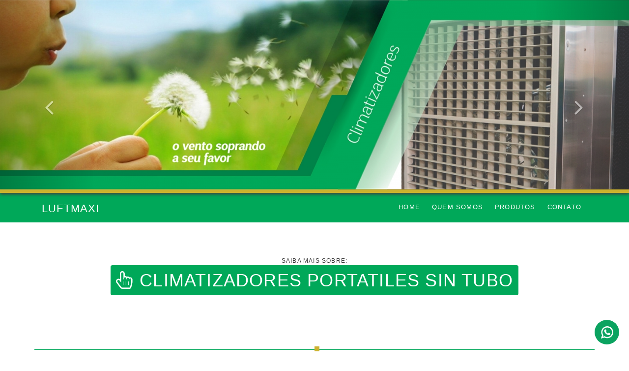

--- FILE ---
content_type: text/html; charset=utf-8
request_url: https://lojadovento.com.br/climatizadores-portatiles-sin-tubo.html
body_size: 36514
content:

<!DOCTYPE html>
<html lang="pt_br">
<head>
    <meta charset="UTF-8">
    <meta http-equiv="X-UA-Compatible" content="IE=edge">
    <meta name="viewport" content="width=device-width, initial-scale=1">
    <meta name="keywords" content="climatizadores portatiles sin tubo, Ventiladores, Ventilador industrial, Exaustor axial industrial, Exaustor Industrial, Exaustor Eolico, Luftmaxi, Ventiladores industriais, Climatizador umidificador, Exaustor Centrifugo para Espaço Confinado, Climatizador Industrial, Exaustor para Banheiro, Climatizador Nebulizador, Climatizador com Nevoa, Exaustor Axial, Climatizador Industrial, Exaustor com Transmissão, Exaustor com Filtro, Exaustor para Telhado, Exaustor Fan Cooler, Exaustor para Espaço Confinado, Exaustor Axial Comercial, Exaustor de Carrinho, Exaustor Portatil, Exaustor Axial em Fibra, Exaustor Centrifugo em Fibra, Exaustor Centrifugo em Plastico, Exaustor Axial Enclausurado em Fibra, Exaustor Axial em Fibra com Transmissão, Ventilador Centrifugo Dupla Aspiração, Ventilador Centrifugo Simples Aspiração, Exaustor Centrifugo Industrial, Exaustor centrifugo siroco, Exaustor Centrifugo Radial, Exaustor Centrifugo em Fibra, Exaustor Centrifugo em Inox, Exaustor Centrifugo em Plastico, Ventilador Centrifugo, Ventilador Centrifugo Radial, Ventilador Centrifugo Siroco, Exaustor Eolico, Exaustor Solar, Exaustor Fan Clear, Exaustor Translucido, Exaustor Eolico Translucido, Exaustor Eólico Eo-Elétrico, Climatizador Evaporativo Industrial, Climatizador Evaporativo Comercial, Climatizador Evaporativo, Climatizadores Evaporativos, Climatizador Industrial, Climatizador Adiabatico, Climatizador com Colmeia, Climatizador Umidificador, Climatizador com Nevoa, Climatizador Nebulizador, Climatizador Centrifugo, Climatizador Bicos Aspersores, Climatizador Micro Aspersão, Ventilador Industrial, Ventiladores Industriais, Ventilador, Ventiladores, Ventilador Quadrado, Exaustor Quadrado, Ventilador axial Industrial, Ventilador axial Comercial, Ventilador de Teto, Ventilador de Parede, Duto Flexível Aluminio, Pressurização de Escadas, Exaustor contra Incêndio, Exaustor para Prédio, Exaustor para Combate ao Incendio, Coifa, Cabine Dedicada, Farmarcia de Manipulação, Coifa Industrial, Coifa com Filtro, Coifas, Exaustor de Banheiro, Exaustor para Banheiro, Exaustor para Toalet, Exaustor Inline, Exaustor em Linha, Ventilador Centrifugo em Linha, Microventiladores, Churrasqueiras, Lareiras, Calefatores, Difusor em aluminio, Helices, Tubulações em Aluminio, Curvas em Aluminio, Colchao Caixa de Ovo, Difusores, Filtros Planos, Filtro Hepa, Filtro manta g3, Filtro Carvao Ativado, Filtro  em Cartao Plissado, Filtro de manta Carvao Ativado, Aquecedor de Ambiente, Aquecedor Eletrico, Aquecedor a Gas, Chapeu de Calor, Filtros de Ar Comprimido, Bebedouros para Animais, exaustores eólicos , ventilador eolico , exaustores eolicos preço , exaustores eolicos preço , ventilação eolica , exaustor teto , exaustor de cozinha , exaustor cozinha , eolica , exaustor de ar , ventilador de parede industrial , exaustor para cozinha industrial , ventilador de parede , ventilador de coluna, exaustor para churrasqueira , humidificador de ar , ventilador e umidificador , ventilador umidificador de ar , climatização , ventilador com umidificador , melhor climatizador , climatizador funciona , resfriamento evaporativo , climatizador com gelo , coletor de pó , filtro de manga , cabine de pintura , exaustor inox , exaustor para lareiras, exaustor movel, ventilador industrial com umidificador, ventilador industrial com agua, umidificador industrial de parede, climatizador de ar industrial, climatizador de ar industrial preço, ventilador com vapor de agua, ventilador que joga agua , ventilador que pulveriza agua, ventilador com vaporizador, exaustor industrial para marcenaria, sistema de exaustão para marcenaria, coleto de po para marcenaria, exaustor para maquinas de marcenaria, ventilador de parede com agua, ventilador industrial para galpão, ventilador industrial para empresa, ventilador industrial para aviario, ventilador industrial para academia, climatizador evaporativo para grandes ambientes, climatizador evaporativo adiabatico, Climatização Adiabatica, resfriamento adiabático do ar, resfriamento adiabático evaporativo, sistema de ventilação adiabática, exaustor eolico como funciona, exaustor industrial são paulo, exaustor industrial curitiba, exaustor industrial florianopolis, exaustor industrial rio de janeiro, exaustor industrial minas gerais, Ventilador Industrial Joinville, Ventilador Industrial Blumenau, Ventilador Industrial Curitiba, Ventilador Industrial Rio de Janeiro, Ventilador Industrial Tubarão, Ventilador Industrial Minas Gerais, Ventilador Industrial Belo horizonte, Exaustor Industrial Alagoas, Exaustor Industrial Maceio, Exaustor Industrial Mato Grosso, Exaustor Industrial Cuiaba, Ventilador Industrial Cuiaba, Ventilador Industrial Campo Grande, Exaustor Eolico em São Paulo, exaustor para fumaca de solda, exaustor para solda, ventilador forte, ventilador potente , exaustor industrial em porto alegre, exaustor industrial no rio grande do sul, exaustor industrial mato grosso do sul, exaustor industrial em Rondônia , exaustor industrial Acre , exaustor industrial  em Manaus , exaustor industrial em porto velho, exaustor industrial em Cuiaba, exaustor industrial em amazonas, exaustor industrial no Pará , exaustor industrial Maranhão , exaustor industrial no piaui, exaustor industrial no ceara, exaustor industrial na bahia, exaustor industrial em Tocantins , exaustor industrial em Goiás , exaustor industrial em brasilia, exaustor industrial no Espírito santo, exaustor industrial em Pernambuco , ventilador industrial em Rondônia , ventilador industrial no acre, ventilador industrial no amazonas, ventilador industrial no mato grosso, ventilador industrial no mato grosso do sul, ventilador industrial no parana, ventilador industrial em santa Catarina , ventilador industrial no rio grande do sul, ventilador industrial em sao paulo, ventilador industrial no rio de janeiro, ventilador industrial no Espírito santo, ventilador industrial no para, ventilador industrial no Maranhão , ventilador industrial no Piauí , ventilador industrial no ceara, ventilador industrial na bahia, ventilador industrial em Pernambuco , difusor redondo, difusor quadrado , difusor quadrado alumínio , difusor redondo alumínio , bomba para climatizador, grelha para climatizador, painel Evaporativo para climatizador , inversor para climatizador , filtro de manga, insuflador de ar, rotor, rotor radial, rotor siroco, lavador de gas, coletor de pó, exaustor limit load, exaustor centrifugo limit load, exaustor axial, resfriador evaporativo, locação de climatizadores, locação de ventilador, locação de exaustor, climatizador de ar, exaustor sobre medida, ventilador sobre medida, Ventiladores, Exaustores , Mini Ventiladores, exaustores industriais, ventiladores industriais, Ventilação Industrial, Ventiladores Comerciais, exaustores especiais, Ventiladores de Alta Vazão, Ventiladores para Aviários, exaustores axiais, Exaustores Axiais à Prova de Explosão, Exaustores Axiais com Carrinho, Exaustores Axiais com Transmissão, Exaustores Centrífugos, Mini Exaustores Centrífugos, Exaustores de Telhado, Sopradores de Alta Pressão, Smoke Axial Contra Incêndio, Exaustores para Indústria Náutica, Exaustores Centrífugos com Carrinho, Exaustor Coletor de Fumaça Automotiva, Exaustores Axiais Inox, Exaustores Axiais fibra, Exaustores Axiais aluminio, Exaustores Comerciais, Exaustores de Banheiro, Exaustores para Coifas, Exaustores para Divisórias, Mini Ventiladores, Mini Ventiladores AC, Mini Ventiladores DC, Ventiladores para Refrigeração, Ventiladores Balcões Frigorificos, Ventiladores para Painéis Elétricos, Conjuntos de Ventilação, Conjuntos Filtrantes, Filtros para Microventiladores, Motores para Ventiladores, Conjunto de Hélices para Ventiladores e Exaustores, Grades de Acabamento, Grades de Proteção para Ventiladores, ventiladores axiais, Ventiladores Axiais Industriais, Ventiladores Centrífugos, Ventiladores para Granja, ventilador industrial, Exaustores para Cozinha Industrial, Ventiladores 40 cm, Ventiladores 50 cm, Ventiladores 60 cm, ventiladores 65 cm, ventiladores 70 cm, ventiladores 80 cm, ventiladores 1 metro, microventiladores de ambiente, microventiladores especiais, Exaustores Axiais 20CM, Exaustores Axiais de Transmissão, Exaustores Centrífugos, climatizadores evaporativos, climatizador, sistema de climatização, climatização, ar condicionado,  painel evaporativo,  ar resfriado, sistema de climatização, circulação de ar, redução de temperatura, climatização, climatizador de teto, climatizador siroco, climatizador de parede, climatizador portatil, Climatização evaporativa para indústrias, ambientes comerciais e residências, resfriadores de ar, resfriamento evaporativo,  ar condicionado ecológico, economia de energia, conforto térmico, climatização de eventos, climatização ambiental, evaporative cooling, evaporative air coolers, Exaustor Eólico Preço, exaustor eólico, Exaustores Eólicos, Climatizador Industrial, eólico, Exaustores Eólicos Instalados, Exaustores Eólicos sem instalação, exaustor transmissão, exaustor transmissões, climatizadores comerciais, climatizador de água, sistema de exaustão, sistema de ventilação, evaporador de água, insuflador, Exaustor Elétrico, Dutos Galvanizados, Dutos aluminio, Duto Sanfonado, Exaustor Eólico com Tampa de policarbonato, Curvas, Duto de alumínio, Duto Flexível,  Exaustor com motor,  Ventilador de polia e correia,  Exaustor Transparente, Exaustor iluminador, Exaustor Solar, Exaustor Eólico Desmontado, dutos, Exaustor Eólico Instalado, Exaustor Eólico montado, Exaustor axial industrial, Exaustor axial semi industrial, Exaustor axial comercial, Exaustor com transmissão, Exaustor com filtro, Exaustor para telhado, Exaustor Fan Cooler, Exaustor axial- espaço confinado, Exaustor centrifugo- espaço confinado, Exaustor axial em fibra, Exaustor axial enclausurado em fibra, exaustor axial em fibra com transmissão, Exaustor Centrifugo Industrial, Ventilador centrifugo- Dupla aspiração, Exaustor centrifugo em fibra, Ventilador centrifugo, Ventilador Siroco, Exaustor centrifugo com filtros, Exaustor centrifugo Limit-Load Simples Aspiração, Exaustor Eolico, Exaustor Solar, Exaustor Fan Clear, Exaustor Eólico Eo- Elétrico , Climatizador Evaporativo Comercial, Climatizador Evaporativo Industrial, exaustor para fumaça, exaustor para condesação, exaustor para vapor, exaustor para retirada calor, exaustor para gases, exaustor para área classificada, exaustor para tanque, ventilador prova de explosão, eliminador de calor, exaustor prova de explosão, ventiladores grade nr-12, exaustores grade nr-12, exaustor para nr-33, exaustor para tunel, ventilador quadrado, exaustor quadrado, ventilador de alta vazão, ventilador de aviario, exaustão para banheiro, exaustor de embutir, renovador de ar, renovadores de ar, mangote flexivel, duto de ligação, exaustor aeolico, exaustor de vento, motor a prova de fogo, exaustor para caixa de agua, exaustor com motor externo, exaustor com motor para fora, exaustor para cabine de pintura, exaustor para farmacia, exaustor para farmácia de manipulação, exaustor sem motor, trocador de calor, exaustor giratorio, exaustor tipo globo, ventilador de nevoa, ventiladores com agua, ventilador com agua, ventilador sem nevoa, ventilador portatil, exaustor com rodas, exaustor com roda, exaustor com motor, motor para coifa, motor para coifas, motor para churrasqueira, motor para churrasqueiras, exaustor para calefator, exaustor para predio, silenciador para exaustor, manta acustica, chapéu chines, protetor de chuva para exaustor, ventilador para escada pressurizada, insuflador para escada pressurizada, duto sanfonado, pressurização de ambientes, exaustor blindado, ventilador blindado, exaustor para alta temperatura, motor para alta temperatura, exaustor caracol, exaustor para duto, exaustor para tubulação, exaustor movido pela forca do vento, exaustor movido pelo vento, exaustores industriais blumenau, exaustor eólico industria, ventiladores industriais de parede, exaustores centrifugos industriais, exaustor eolico florianopolis, exaustor industrial joinville, exaustores industriais florianopolis, exaustor para churrasqueira florianopolis, exaustor para que serve, exaustor industrial axial, exaustor industrial para cozinha, exaustor para odor, exaustor para cheiro, ventilador industrial joinville, exaustor industrial joinville, ventilador industrial com umidificador, exaustor para casa de maquinas, balanceamento de rotores, Manta Filtrante, exaustor de bancada, exaustor de bancada com filtro, Climatizador para Câmara Frigorifica, Climatizador para Silo Cereais, ventilador de alta pressão, climatizador de alta vazão, exaustor insuflador para espaço confinado, exaustor portatil para solda, sistema de filtragem, Tratamento do Ar,  ventilador siroco compacto, ventilador siroco duplo, ventilador siroco corrente continua, ventilador centrífugo em chapa de aço, motores elétricos especiais, compressor radial, compressor radial duplo, colmeia para climatizador, climatizador quente e frio, climatização para indústrias , climatização para criadores , climatização para comércios , climatização para comércio, climatização para escola , climatização para escolas, climatização para parques, climatização para quadras, climatização para academias , climatização  para ambientes externos , climatização para estufas, climatização para hortifruti, umidificacao para armazenamento de grãos , umidificacao para armazenamento de vinho, umidificacao para redução de poeira, umidificacao para redução de nevoa, umidificacao para redução de neblina , umidificacao para indústria têxtil , Exaustores para tubulação, exaustor eolico florianopolis, exaustor eolico  joinville, exaustor eolico itajai, exaustor eólico em jaragua do sul, exaustor eólico blumenau, exaustor industrial joinville, exaustor industrial de teto, exaustor eólico em santa catarina, microventilador axial, micro ventiladores industriais, ventilador industrial curitiba, exaustor eólico rio de janeiro preço, manutenção de exaustores rj, ventilador industrial rj, aluguel de ventiladores para eventos rj, exaustor centrifugo rio de janeiro, manutenção de exaustores sp, exaustor contact para cozinha, conserto de exaustores sp, exaustor eolico preço instalado, exaustor eolico como instalar, exaustor porto alegre, exaustor eolico translucido, exaustor industrial em sp, exaustor industrial em sao paulo, exaustor industrial no rj, exaustor industrial no rio de janeiro, exaustores em maringa, exaustores maringá pr, exaustor industrial curitiba, exaustor axial curitiba, exaustores pinhais, exaustor eolico florianopolis, exaustor industrial joinville, exaustor industrial de teto preço, exaustores centrifugos industriais, exaustores industriais blumenau, ventiladores industriais joinville, exaustor industrial em sc, exaustor industrial em santa catarina, exaustor industrial porto alegre, exaustores porto alegre rs, coifas sob medida porto alegre, exaustor para churrasqueira porto alegre rs, coifas para cozinha em porto alegre, exaustor elétrico para churrasqueira porto alegre, limpeza de coifas em porto alegre, exaustor industrial no rs, exaustor industrial no rio grande do sul, exaustor elétrico para churrasqueira porto alegre, exaustores em porto alegre, exaustor para churrasqueira porto alegre rs, exaustores industriais rs, coifas sob medida porto alegre, motor exaustor porto alegre, coifas para cozinha em porto alegre, exaustor industrial em mg, exaustor eolico em mg, exaustor industrial bh, exaustores eolicos em bh, exaustor eólico preço, ventiladores belo horizonte mg, exaustor eolico como funciona, we exaustor, ventiladores bh, ventilador de parede bh, ventilador de coluna bh, ventiladores contagem, ventilador de teto bh, exaustor axial curitiba, exaustores pinhais, exaustor para churrasqueira em curitiba, exaustor centrifugo em curitiba, exaustor eletrico curitiba, ventilador industrial curitiba, manutenção exaustores florianopolis, exaustor florianopolis, exaustores em lauro de freitas, exaustores bahia, exaustor eolico salvador bahia, exaustor feira de santana, exaustor ou ventilador, locação de exaustor em salvador, exaustores bahia feira de santana ba, exaustores em lauro de freitas, exaustores bahia, exaustor feira de santana, exaustor ou coifa, locação de exaustor em salvador, exaustor eolico bahia, exaustores bahia feira de santana ba, exaustores em salvador, exaustores bahia, exaustor feira de santana, exaustor eolico salvador, exaustor para banheiro salvador, exaustores bahia feira de santana ba, exaustor eolico bahia, exaustor serra es, exaustor vitoria es, exaustor eolico espirito santo, exaustor no espirito santo, exaustores campo grande ms, exaustor campo grande ms, exaustor em dourados ms, exaustor industrial em campo grande ms, exaustor industrial em cuiaba, renovar exaustores varzea grande, exaustor para churrasqueira cuiaba, exaustor churrasqueira cuiaba, onde comprar exaustor em cuiaba, exaustor industrial cuiaba, exaustores varzea grande, exaustor eolico em cuiaba, exaustor para churrasqueira cuiaba, exaustor churrasqueira cuiaba, exaustor de parede cuiaba, exaustor em rodonia, exaustor em porto velho, exaustor em jiparana, exaustor industrial em porto velho, exaustor industrial em  rodonia, exaustores goiânia - go, exaustor axial goiania, exaustores eletricos em goiania, exaustor de parede goiania, exaustor para banheiro goianiae, exaustor em goias, exaustor axial goiania, exaustores eletricos em goiania, exaustor de parede goiania, exaustor industrial em go, conserto de exaustor df, exaustor taguatinga, exaustor df, exaustores df, exaustor brasília df, exaustor eolico brasilia, exaustor industrial em tocantins, exaustor industrial em to, exaustor industrial em palmas, venda de exaustores em belem, como fazer um exaustor para marcenaria, sistema de exaustão para marcenaria, exaustor eolico belem, exaustores industriais para marcenaria, exaustor para marcenaria preço belem, exaustor belem, exaustor industrial no pará, exaustor em belem, exaustores em belem, exaustor industrial em belem, exaustor no pará, exaustor axial manaus, exaustor de parede manaus, ventiladores manaus, exaustores manaus, exaustor eolico manaus, ventilador industrial manaus, exaustor industrial em acre, exaustor no acre, exaustor industrial no acre, exaustor industrial no rio branco, exaustor em rio branco, exaustor industrial em roraima, exaustor em roraima, exaustor em boa vista, exaustor industrial em boa vista, exaustor industrial no amapa, exaustor no amapa, exaustor industrial em macapa, exaustor em macapa, exaustores em salvador, exaustor industrial no amazonas, exaustor axial manaus, ventilador industrial manaus, exaustor industrial manaus, exaustor industrial no macapa, exaustor industrial pará, exaustor industrial no maranhao, exaustor maranhao, exaustor são luis , exaustor industrial sao luis , exaustores sao luis, exaustor industrial em teresina, exaustor industrial no piaui, exaustor no piaui, exaustor em teresina, exaustores em fortaleza, exaustor eolico em fortaleza, exaustores industriais fortaleza, exaustores fortaleza ce, exaustores fortaleza, exaustor em fortaleza ce, exaustores no ceara, exaustor industrial no ceara, exaustores industriais no ceara, exaustor de parede em fortaleza, exaustor natal rn, exaustor no rio grande do norte, exaustores em natal, exaustores no rio grande do norte, exaustor na paraiba, exaustores na paraiba, exaustor em joao pessoa, exaustores em joao pessoa, exaustor industrial em joao pessoa, exaustor industrial na paraiba, exaustor recife pe, exaustor eolico recife, coifa industrial recife, exaustor industrial recife, exaustor recife, exaustores em recife, exaustor industriais recife, exaustor em pernambuco, exaustores em pernambuco, exaustor industrial em pernambuco, exaustor industrial em maceio, exaustor maceio, exaustores maceio, exaustor em alagoas, exaustores industrias em alagoas, exaustor em alagoas, exaustor industrial em alagoas, exaustor em aracaju, exaustor industrial em aracaju, exaustores em aracaju, exaustor em sergipe, exaustor industrial no sergipe, exaustores industrial no sergipe, altura exaustor cozinha, arge exaustor, brasfaiber exaustores, cabine de pintura, casa do exaustor, casa dos exaustores, exaustor de 40cm, centrifugacion, centrifugo, chaminé exaustor, climatizador, coifa, coifa com exaustor, coifa com exaustor industrial, coifa com exaustor para cozinha, coifa cozinha industrial, coifa de cozinha industrial, coifa de exaustão, coifa de ilha, coifa de parede, coifa exaustor, coifa exaustor cozinha, coifa exaustor depurador, coifa exaustor ilha, coifa exaustor para cozinha industrial, coifa ilha, coifa industrial, coifa industrial com exaustor, coifa industrial com exaustor preço, coifa industrial de exaustão, coifa industrial inox, coifa industrial preço, coifa industrial usada, coifa inox, coifa inox industrial, coifa ou exaustor, coifa para cozinha industrial, coifa restaurante industrial, coifa sem exaustor, coifa x exaustor, coifas e exaustores, coletor de pó, coletor po, como desenhar um ventilador, como fazer um exaustor para pintura, como instalar exaustor de cozinha industrial, como instalar exaustor industrial, como instalar um exaustor, como instalar um exaustor industrial, como ligar um exaustor 220v, comprar exaustor, comprar exaustor, comprar exaustor de cozinha, comprar exaustor de parede, comprar exaustor para cozinha, comprar ventilador industrial, cooler exaustor, cozinha exaustor, depurador coifa exaustor, depurador exaustor, diferença entre exaustor e ventilador, dimensionamento de exaustores, duto de exaustão, duto exaustão coifa, duto exaustor, duto para coifa, dutos de ventilação industrial, empresa de ventiladores, empresas de ventilação industrial, exaustão, exaustão cozinha, exaustão cozinha industrial, exaustão de ar, exaustão de fumos, exaustão de gases, exaustão industrial, exaustão mecânica, exaustor, exaustor 220v, exaustor 30 cm, exaustor 30cm 220v, exaustor 40cm, exaustor 50 cm, exaustor 90cm, exaustor ar condicionado, exaustor arge, exaustor axial 150mm, exaustor axial 200mm, exaustor axial de parede, exaustor axial industrial preço, exaustor axial residencial, exaustor in line, exaustor de ambiente, exaustor banheiro silencioso, exaustor best, exaustor campinas, exaustor caracol, exaustor casa, exaustor de 50cm, exaustor centrifugo, exaustor centrifugo industrial preço, exaustor centrifugo industrial usado, exaustor centrifugo siroco, exaustor centrifugo usado, exaustor chaminé, exaustor churrasqueira, exaustor coifa, exaustor coifa cozinha industrial, exaustor com filtro, exaustor comprar, exaustor cozinha, exaustor cozinha industrial preço, exaustor cozinha inox, exaustor cozinha instalação, exaustor cozinha parede, exaustor cozinha preço, exaustor cozinha residencial, exaustor cozinha silencioso, exaustor de ar, exaustor de ar industrial, exaustor de ar para cozinha, exaustor de bancada, exaustor de bancada preço, exaustor de canto, exaustor de chaminé, exaustor de churrasqueira, exaustor de coifa, exaustor de cozinha, exaustor de cozinha 60cm, exaustor de cozinha de parede, exaustor de cozinha industrial, exaustor de cozinha industrial preço, exaustor de cozinha inox, exaustor de cozinha preço, exaustor de cozinha residencial, exaustor de embutir, exaustor de encastrar, exaustor de fogão, exaustor de fumaça, exaustor de fumos, exaustor de gases, exaustor de gaveta, exaustor de gordura, exaustor de ilha, exaustor de parede, exaustor de parede 30cm, exaustor de parede 40cm, exaustor de parede 50cm, exaustor de parede cozinha, exaustor de parede industrial, exaustor de parede para cozinha, exaustor de parede para cozinha industrial, exaustor de parede para cozinha preço, exaustor de parede residencial, exaustor de po, exaustor de tecto, exaustor de telhado, exaustor de telhado, exaustor de telhado preço, exaustor de teto, exaustor de teto industrial, exaustor de teto para cozinha, exaustor de teto preço, exaustor de vidro para cozinha, exaustor domestico, exaustor dwg, exaustor e ventilador, exaustor e ventilador diferença, exaustor em bh, exaustor embutido, exaustor embutido para cozinha, exaustor eolico funciona, exaustor eólico giratório, exaustor eólico industrial, exaustor eolico instalação, exaustor fogão, exaustor gaveta, exaustor grande, exaustor ilha, exaustor ilha cozinha, exaustor industrial, exaustor industrial 30cm, exaustor industrial 40cm, exaustor industrial 50cm, exaustor industrial 60cm, exaustor industrial de cozinha, exaustor industrial de parede, exaustor industrial de teto, exaustor industrial de teto preço, exaustor industrial olx, exaustor industrial para cozinha, exaustor industrial para cozinha preço, exaustor industrial para pó, exaustor industrial para que serve, exaustor industrial preço, exaustor industrial usado, exaustor inox para cozinha, exaustor instalação, exaustor insuflador, exaustor lavabo, exaustor limit load, exaustor mecanico, exaustor medidas, exaustor moderno, exaustor na cozinha, exaustor natural, exaustor para apartamento, exaustor para ar condicionado, exaustor para banheiro preço, exaustor para cabine de pintura, exaustor para casa, exaustor para chaminé, exaustor para churrasqueira, exaustor para coifa, exaustor para cozinha de parede, exaustor para cozinha industrial, exaustor para cozinha industrial preço, exaustor para cozinha pequena, exaustor para cozinha preço, exaustor para cozinha residencial, exaustor para espaço confinado, exaustor para fogão, exaustor para fogão industrial, exaustor para galpão, exaustor para laboratório, exaustor para lanchonete, exaustor para marcenaria, exaustor para parede, exaustor para pintura, exaustor para quarto, exaustor para quarto preço, exaustor para restaurante, exaustor para sala, exaustor para solda, exaustor parede, exaustor parede cozinha, exaustor pequeno, exaustor pequeno para cozinha, exaustor pintura, exaustor pneumatico, exaustor preço, exaustor preto, exaustor profissional, exaustor radial, exaustor redondo, exaustor redondo para cozinha, exaustor residencial, exaustor restaurante, exaustor sem motor, exaustor silencioso, exaustor silencioso para cozinha, exaustor siroco, exaustor solar, exaustor suggar, exaustor tecto, exaustor telhado preço, exaustor teto, exaustor usado, exaustor valor, exaustor ventilador, exaustor ventilador diferença, exaustor wc, exaustores 90cm preços, exaustores baratos, exaustores bh, exaustores cozinha baratos, exaustores curitiba, exaustores domesticos, exaustores em curitiba, exaustores eólicos, exaustores eolicos preço, exaustores industriais sp, exaustores porto alegre, exaustores residenciais, exaustores rj, exaustores usados para venda, exaustores ventil, exautor, exautor de banheiro, exautor de parede, exautor de teto, exautor industrial, exhaust, extractor cozinha, extractor de fumos cozinha, extrator de ar industrial, extrator de ar wc, extratores de ar industriais, extratores de cozinha, fabrica de coifas, fabrica de exaustores, fabrica de ventiladores, fabricantes de exaustores industriais, fabricantes de ventiladores industriais, filtro de manga, filtro exaustor, filtro exaustor cozinha, filtro para exaustor, filtro para exaustor industrial, filtros para exaustores de cozinha, função exaustor, hélice de ventilador industrial, helice exaustor, helice exaustor axial, helice para exaustor, helice para ventilador, helice para ventilador industrial, industria de ventiladores, instalação de exaustor, instalação de exaustor de cozinha, instalação de exaustor industrial, instalação de exaustor para cozinha, instalação exaustor cozinha, instalar exaustor, insuflador, insufladores, insufladores de ar, lavador de ar, lavador de gases, limpeza coifa industrial, limpeza de exaustor industrial, locação de exaustor, loja de exaustores, manutenção de exaustores, manutenção exaustores industriais, marcas de exaustores, medidas de exaustor para cozinha, medidas exaustor cozinha, melhor exaustor, melhor exaustor de cozinha, melhor exaustor para cozinha, micro exaustor, microventilador, microventilador axial, mini exaustor, modelos de exaustor, modelos de ventiladores, motor coifa industrial, motor de exaustor, motor de exaustor para cozinha, motor exaustor coifa, motor para coifa industrial, motor para exaustor, motor para exaustor de cozinha industrial, motor ventilador axial, ncm exaustor industrial, nova exaustores, o que é exaustor, o que é exaustor de ar, o que é um exaustor, olx exaustores industriais, onde comprar exaustor, onde comprar exaustor para cozinha, potencia exaustor cozinha, potencia ventilador industrial, preço de exaustor, preço de exaustor de cozinha, preço de exaustor de parede, preço de exaustor eolico, preço de exaustor industrial, preço de exaustor para cozinha, preço do exaustor, preço do exaustor de cozinha, preço exaustor, preco exaustor cozinha, projeto de ventilação e exaustão, promoção exaustor de cozinha, quanto custa um exaustor, radial ventiladores, rotor centrifugo, rotor de exaustor, rotor para exaustor, rotor para ventilador, rotor siroco, rotor ventilador, rotor ventilador centrifugo, saida exaustor cozinha, sistema de despoeiramento, sistema de exaustão, sistema de exaustão cozinha industrial, sistema de exaustão de gases, sistema de exaustão de pó, sistema de exaustão e ventilação, sistema de exaustão para cozinha industrial, sistema de ventilação, sistema de ventilação industrial, sistema exaustão industrial, sistema ventilação, sistemas de aspiração industrial, sistemas de exaustao, soprador centrifugo, tipos de exaustor, tipos de exaustores, tipos de exaustores industriais, tipos de ventilação industrial, tipos de ventiladores industriais, tubo exaustor, tubo exaustor cozinha, turbina exaustor, valor coifa industrial, venda de exaustor, venda de exaustor venda de exaustores em belem ventilação, ventilação, ventilação e exaustão, ventilação e exaustão industrial, ventilação exaustão, ventilacao forcada, ventilação forçada, ventilação industrial e controle da poluição, ventilação industrial segurança do trabalho, ventilação local exaustora, ventilador, ventilador axial preço, ventilador centrifugo, ventilador centrifugo funcionamento, ventilador centrifugo industrial, ventilador centrifugo tipo sirocco, ventilador centrifugo usado, ventilador climatizador industrial, ventilador comercial, ventilador de coluna, ventilador de exaustão, ventilador de parede, ventilador de parede industrial, ventilador de parede profissional, ventilador de teto, ventilador de teto industrial, ventilador e exaustor, ventilador eolico, ventilador eólico, ventilador exaustor, ventilador exaustor de parede, ventilador exaustor para cozinha, ventilador gigante industrial, ventilador grande industrial, ventilador industrial centrifugo, ventilador industrial de parede, ventilador industrial de parede preço, ventilador ou exaustor, ventilador para industria, ventilador profissional, ventilador radial centrifugo, ventilador radial industrial, ventilador residencial, ventilador siroco compacto, ventilador siroco preço, ventilador teto, ventiladores, ventiladores axiais e centrifugos, ventiladores axial, ventiladores centrifugo, ventiladores centrifugos industriales, ventiladores eólicos, ventiladores industriais de parede, ventiladores industriais pdf, ventiladores radiais, ventiladores siroco, ventoinha exaustor, ventoinha industrial, ventoinha para exaustor, ventoinhas industriais, abanico de aire humedo, abanico industrial de pedestal, abanico industrial de piso, abanicos de pedestal industriales, abanicos industriales, abanicos industriales de pared, abanicos industriales de techo, abanicos industriales en monterrey, abanicos industriales monterrey, abanicos industriales precio, abanicos para pared, acondicionador evaporativo, acondicionadores evaporativos, aire acondicionado a base de agua, aire acondicionado a base de hielo, aire acondicionado aa, aire acondicionado barato portatil, aire acondicionado climatizador, aire acondicionado con agua, aire acondicionado con climatizador, aire acondicionado con hielo, aire acondicionado con hielo y ventilador, aire acondicionado de agua, aire acondicionado de agua portatil, aire acondicionado de hielo, aire acondicionado deshumidificador, aire acondicionado evaporativo, aire acondicionado evaporativo casero, aire acondicionado evaporativo portatil, aire acondicionado fijo, aire acondicionado frio portatil, aire acondicionado movil, aire acondicionado o climatizador, aire acondicionado o climatizador en casa, aire acondicionado o enfriador de aire, aire acondicionado pequeño, aire acondicionado por agua fria, aire acondicionado por evaporacion, aire acondicionado por evaporacion de agua, aire acondicionado portatil, aire acondicionado portatil agua, aire acondicionado portatil comentarios, aire acondicionado portatil con agua, aire acondicionado portatil con hielo, aire acondicionado portatil consumo, aire acondicionado portatil consumo electrico, aire acondicionado portatil cual es el mejor, aire acondicionado portatil de agua, aire acondicionado portatil evaporativo, aire acondicionado portatil frio calor, aire acondicionado portatil frio calor como funciona, aire acondicionado portatil funcionamiento, aire acondicionado portatil funcionamiento, aire acondicionado portatil hielo, aire acondicionado portatil o climatizador evaporativo, aire acondicionado portatil opiniones, aire acondicionado portatil opiniones 2015, aire acondicionado portatil opiniones 2016, aire acondicionado portatil que funciona con hielo, aire acondicionado portatil silencioso sin tubo, aire acondicionado portatil sirve, aire acondicionado que funciona con agua, aire acondicionado vs climatizador, aire acondicionado y calefaccion portatil, aire climatizado, aire climatizador portatil, aire con hielo, aire evaporativo, aire evaporativo portatil, aire frio portatil, aire lavado portatil, aire portatil con hielo, aire portatil frio, aire portatil media markt, aire portatil opiniones, aires acondicionados portatiles, aires acondicionados portatiles sin tubo exterior, aires evaporativos, aires portatiles como funcionan, alquiler ventiladores industriales, altura exaustor cozinha, aluguel de climatizadores, aparato aire acondicionado portatil, aparatos para enfriar habitaciones, aparatos portatiles de aire acondicionado, ar condicionado climatizador, ar condicionado e climatizador, ar condicionado evaporativo, ar condicionado ou climatizador, aspas de ventilador industrial, aspas para ventilador industrial, aspas para ventiladores industriales, bioclimatizadores precios, cabine de pintura, cambiar aire acondicionado por climatizador, casa do ventilador, casa dos ventiladores, catalogo de ventiladores industriales, catalogo ventiladores axiales, catalogo ventiladores centrifugos, circulador de aire como funciona, circulador de aire durabrand como funciona, circulador de aire frio calor, circulador de aire para que sirve, circulador de ar com umidificador, circuladores de aire frio, clima portatil midea, climatização, climatização de ambientes, climatizacion evaporativa, clima portatil midea, climatização, climatização de ambientes, climatizacion evaporativa, climatizacion portatil, climatizador 220v, climatizador 3 em 1, climatizador a agua, climatizador agua, climatizador aire, climatizador aire acondicionado, climatizador ambiental, climatizador ambiente, climatizador aquecedor, climatizador ar, climatizador ar condicionado, climatizador ar frio, climatizador automatico vs aire acondicionado, climatizador automotivo, climatizador barato, climatizador caminhão, climatizador casa, climatizador com gelo, climatizador com ionizador, climatizador comercial, climatizador comprar, climatizador con agua, climatizador con hielo, climatizador de, climatizador de agua, climatizador de aire, climatizador de ar como funciona, climatizador de ar portatil, climatizador de aire portatil como funciona, climatizador de ambiente, climatizador de ambiente industrial, climatizador de ambiente portatil, climatizador de ar barato, climatizador de ar com gelo, climatizador de ar comercial, climatizador de ar como funciona, climatizador de ar de parede, climatizador de ar é bom, climatizador de ar em oferta, climatizador de ar em promoção, climatizador de ar evaporativo, climatizador de ar frio, climatizador de ar funciona, climatizador de ar grande, climatizador de ar midea, climatizador de ar industrial de parede, climatizador de ar melhor, climatizador de ar midea, climatizador de ar o que é, climatizador de ar ou ar condicionado, climatizador de ar parede, climatizador de ar portatil, climatizador de ar portatil funciona, climatizador de ar portatil industrial, climatizador de ar preço, climatizador de ar promoção, climatizador de ar qual o melhor, climatizador de ar split, climatizador de ventana, climatizador digital, climatizador domestico, climatizador e aquecedor, climatizador e ar condicionado, climatizador e purificador de ar, climatizador e umidificador de ar, climatizador e ventilador, climatizador ebone, climatizador ecologico, climatizador el corte ingles, climatizador elgin fresh, climatizador em oferta, climatizador em promoção, climatizador evaporador, climatizador evaporativo, climatizador evaporativo barato, climatizador evaporativo casero, climatizador evaporativo como funciona, climatizador evaporativo comprar, climatizador evaporativo corte ingles, climatizador evaporativo el corte ingles, climatizador evaporativo foro, climatizador evaporativo frio calor, climatizador evaporativo funciona, climatizador evaporativo industrial preço, climatizador evaporativo opinioes, climatizador evaporativo opiniones, climatizador evaporativo opiniones 2015, climatizador evaporativo portatil opiniones, climatizador evaporativo precios, climatizador evaporativo que es, climatizador evaporativo silencioso, climatizador frio, climatizador frio calor, climatizador frio calor portatil, climatizador frio e quente, climatizador funciona, climatizador funciona como ar condicionado, climatizador funcionamiento, climatizador gela, climatizador hielo, climatizador gree, climatizador humidificador, climatizador industrial de parede, climatizador industrial portatil, climatizador industrial usado, climatizador inverter, climatizador ionizador, climatizador mais barato, climatizador melhor, climatizador melhor preço, climatizador menor preço, climatizador o aire acondicionado, climatizador o aire acondicionado portatil, climatizador oferta, climatizador opiniones, climatizador ou ar condicionado, climatizador ou ventilador, climatizador para caminhão, climatizador para carros, climatizador para casa, climatizador para empresa, climatizador para grandes ambientes, climatizador para ventilador, climatizador parede, climatizador pequeno, climatizador portatil, climatizador portatil como funciona, climatizador portatil frio, climatizador portatil frio calor, climatizador portatil frio calor opiniones, climatizador portatil opiniones, climatizador portatil precio, climatizador potente, climatizador precio, climatizador preço, climatizador promoção, climatizador qual comprar, climatizador qual o melhor, climatizador que es, climatizador quente e frio, climatizador quente frio, climatizador resfriar, climatizador residencial, climatizador silencioso, climatizador split, climatizador umidificador de ar, climatizador veicular, climatizador ventilador, climatizador vs aire acondicionado, climatizador x ar condicionado, climatizadores baratos, climatizadores de aire, climatizadores de aire portatil, climatizadores evaporativos como funciona, climatizadores evaporativos domesticos, climatizadores evaporativos el corte ingles, climatizadores evaporativos opiniones, climatizadores evaporativos portáteis, climatizadores evaporativos portatiles, climatizadores evaporativos preços, climatizadores frio, climatizadores industrial, climatizadores para casa, climatizadores portateis, climatizadores portatiles, climatizadores portatiles baratos, climatizadores portatiles opiniones, climatizadores portatiles sin tubo, climatizar, climatizar climatizadores, colmeia climatizador evaporativo, comentarios aire acondicionado portatil, como funciona climatizador, como funciona climatizador de ar, como funciona climatizador evaporativo, como funciona el aire acondicionado portatil con agua, como funciona el aire lavado, como funciona el climatizador, como funciona el climatizador portatil, como funciona el enfriador de aire, como funciona enfriador de aire, como funciona o climatizador, como funciona o climatizador de ar, como funciona o climatizador de ar frio, como funciona um climatizador, como funciona um climatizador de ar, como funciona um climatizador evaporativo, como funciona un aire lavado, como funciona un aire portatil, como funciona un circulador de aire, como funciona un climatizador, como funciona un climatizador de aire portatil, como funciona un climatizador evaporativo, como funciona un climatizador portatil, como funciona un cooler portatil, como funciona un enfriador de aire, como funciona un enfriador de aire evaporativo, como funciona un enfriador de aire portatil, como funciona un enfriador evaporativo, como funcionan los climatizadores, como funcionan los enfriadores de aire, como usar climatizador de ar, comparativo climatizadores, comprar climatizador, comprar climatizador barato, comprar climatizador de ar, comprar climatizador evaporativo, comprar climatizador evaporativo portatil, comprar climatizador portatil, comprar ventilador, comprar ventilador de parede, comprar ventilador silencioso, comprar ventiladores, comprar ventiladores online, consumo aire acondicionado portatil, controle para ventilador de teto, cooler exaustor, cual es el mejor climatizador evaporativo, melhor climatizador evaporativo, deposito agua aire acondicionado, depurador coifa exaustor, diferença entre ar condicionado e climatizador, diferencia climatizador aire acondicionado, dimensionamento de exaustores, donde comprar ventiladores, dutos de ventilação industrial, el corte ingles climatizador evaporativo, melhor climatizador portatil, melhor resfriado de ar, empresas de ventilação industrial, onde comprar climatizador, empresas ventiladores industriales, empresas ventiladores industriales, enfriador aire, enfriador aire evaporativo, enfriador aire honeywell, enfriador ambiental, enfriador de aire, enfriador de aire evaporativo, enfriador de aire evaporativo honeywell portatil, enfriador de aire evaporativo symphony, enfriador de aire funciona, enfriador de aire honeywell frio 4, enfriador de aire honeywell opiniones, enfriador de aire o aire acondicionado, enfriador de aire portatil, enfriador de aire portatil como funciona, enfriador de aire portatil honeywell, enfriador de aire sirve, enfriadores de aire climatizadores evaporativos, enfriadores de aire por agua, enfriadores de aire portatiles precios, enfriadores evaporativos, enfriadores evaporativos industriales, enfriadores evaporativos industriales, enfriadores evaporativos portatiles, enfriadores portatiles, enfriamiento evaporativo, enfriar aire con agua, engenharia de ventilação industrial, engenharia de ventilação industrial, loja de ventiladores, marcas de ventiladores, marcas de ventiladores industriais, melhor climatizador, melhor climatizador de ar, melhor climatizador de ar frio, melhor climatizador do mercado, melhor ventilador de teto, micro ventiladores, mini climatizador, mini ventilador de mesa, modelos de climatizador, motor de ventilador industrial, motor para ventilador industrial, helice para ventilador industrial, motor ventilador industrial, o melhor climatizador, o que e climatizador, o que é climatizador de ambiente, o que é climatizador de ar, o que é um climatizador, oferta climatizador, oferta de climatizador, preço climatizador, preço climatizador evaporativo, preço de ventilador industrial, preço de ventiladores, preço de ventiladores industriais, preço de climatizadores, ventiladores tipos, ventiladores torre, ventilador 100cm, ventilador 100cm,  ventilador 80cm, ventilador alta , Ventilador axial, Ventilador axial, ventilador axial industrial, ventilador com pés, ventilador de coluna, ventilador de conforto, ventilador de conforto, Ventilador industrial, Ventilador Industrial 1 metro, ventilador industrial trifásico, ventilador insuflador,  ventilador insuflador de ar, ventilador NR 12, ventilador oscilante, ventilador para conforto térmico, ventilador pedestal, ventilador turbo, aspirador industrial,  bomba de ar, cabine de pintura, maquinas para pinturas, exaustores para pintura, exaustores para pintura, ventilador forte, climatização de ambientes, exaustor industrial axial, exaustor industrial axial, exaustor industrial de teto, exaustor industrial recife, exaustor industrial de parede, exaustor industrial tipo caracol, exaustor industrial preço, indústria exaustor de churrasqueira campinas, exaustor industrial joinville, exaustor industrial de teto, exaustor industrial 50cm, exaustor industrial itajai, exaustor industrial 40cm, exaustor industrial grande, exaustor industrial 50cm 220v, exaustor industrial cozinha, exaustor industrial centrifugo, exaustor industrial curitiba, exaustor industrial bh, exaustor industrial para que serve, exaustor industrial goiania, exaustor industrial olx, exaustor industrial para churrasqueira, exaustor industrial como funciona, exaustor industrial porto alegre, exaustor industrial rj, exaustores industriais blumenau, exaustores industriais de teto, exaustores industriais de parede, exaustores industriais com filtro, exaustores industriais goiania, exaustores industriais em salvador, exaustores industriais campinas, exaustores industriais preço, exaustores industriais em brasilia, exaustores industriais em brasilia, exaustores industriais bh, exaustores industriais rs, exaustores industriais em maringa, exaustores industriais sao jose rio preto, exaustores industriais rj, exaustores industriais em uberlandia, exaustores industriais porto alegre rs, exaustores industriais df, exaustores industriais es, exaustores industriais usados a venda, exaustores industriais em londrina, exaustores industriais recife, exaustores industriais para marcenaria, exaustores industriais em fortaleza, exaustores industriais em bh, exaustores industriais eólico, exaustores industriais centrífugos, exaustores industriais 55 centímetros, exaustores industriais 55 centímetros, exaustores industriais modelos ecoilico, exaustores industrial, exaustores industriais blumenau, exaustores industriais de teto, exaustores industriais de parede, exaustores industriais com filtro, exaustores industriais goiania, exaustores industriais em salvador, exaustores industriais campinas, exaustores industriais preço, exaustores industriais em brasilia, exaustores industriais curitiba, exaustores industriais bh, exaustores industriais rs, exaustores industriais em maringa, exaustores industriais sao jose rio preto, ventilador industrial, ventilador industrial de teto, ventilador industrial com agua, ventilador industrial de coluna, ventilador industrial de parede com agua, ventilador industrial de chão, ventilador industrial de piso, ventilador industrial jaragua do sul, ventilador industrial 60cm, ventilador industrial turbo, ventilador industrial grande, ventilador industrial para galpão, ventilador industrial com umidificador, ventilador industrial curitiba, ventilador industrial que solta agua, ventilador industrial pedestal, ventilador industrial 80 cm, ventilador industrial de pie, ventilador industrial sodimac, ventilador industrial coluna, ventilador industrial com pedestal, ventilador industrial taubaté, ventiladores industriais de parede, ventiladores industriais centrifugos, ventiladores industriais para galpão, ventiladores industriais usados, ventiladores industriais mercado livre, ventiladores industriais joinville, ventiladores industriais em curitiba, ventiladores industriais em porto alegre, ventiladores industriais caxias do sul, ventiladores industriais turbo forte, ventiladores industriais com umidificador, ventiladores industriais para granja, ventiladores industriais sapucaia do sul, ventiladores industriais espirito santo, ventiladores industriais vitoria es, ventiladores industriais rj, ventiladores industriais curitiba, ventiladores industriais de alta vazão, ventiladores industriais salvador, ventiladores industriais novo hamburgo, ventiladores industriais mercadolivre, ventiladores industriais em recife, ventiladores industriais grandes, ventiladores industriais alta velocidade, ventiladores industriais água, ventiladores industriais em fortaleza ceará, climatizador evaporativo industrial, exaustor industrial, exaustor cozinha industrial, exaustor de cozinha industrial, exaustor para cozinha industrial, exaustor industrial para cozinha, coifa industrial com exaustor, exaustor de parede industrial, exaustor eólico industrial, exaustor axial industrial, exaustor industrial 30cm, exaustor industrial 50cm, coifa exaustor para cozinha industrial preço, exaustor industrial usado, coifa industrial inox com exaustor, exaustor de ar industrial, exaustor de teto industrial, exaustor industrial centrifugo, exaustor industrial de teto, exaustor industrial grande, ventilador exaustor industrial, exaustor centrífugo industrial, aquecedor portatil, aquecedor eletrico portatil, aquecedor de pé, aquecedor de ambiente portatil, aquecedor de ambiente externo, aquecedor de pe, aquecedor portátil de ambiente, aquecedor de ambiente portátil, locação de aquecedores para eventos, aquecedor externo de ambiente, locação de aquecedor para eventos, aquecedor para ambiente externo, aquecedor externo para restaurante, aquecedor de coluna, aluguel de aquecedores para eventos, aquecedor portatil potente, aquecedor portatil elétrico, aquecedor eletrico portátil, locacao de aquecedor para eventos, locação de aquecedores para eventos Curitiba, locação de aquecedores para eventos belo horizonte, locação de aquecedores para eventos campinas, aquecedor de ambiente, aquecedor de parede, aquecedores de ambiente, aquecedor de ambiente eletrico, aquecedor de ambiente elétrico, aquecedor de ambientes, aquecedor de ambientes eletrico, aquecedor eletrico de ambiente, aquecedor eletrico de parede, aquecedor industrial, aquecedores de parede, aquecedor grande, melhores aquecedores de ambiente, aquecedor eletrico industrial, aquecedor industrial elétrico, aquecedores elétricos industriais, aquecedor infravermelho, aquecedor de ambiente interno, aquecedor elétrico grande, aquecedor para ambientes grandes, aquecedor potente, aquecedor eletrico grande, aquecedor infravermelhos, Aquecedor infravermelho elétrico, aquecedor eletrico potente, aquecedor elétrico mais potente, aquecedor infravermelho elétrico, aquecedor de ambiente potente, aquecedores de infravermelhos, aquecedores infravermelhos, aquecedores potentes, aquecedor de ambiente infravermelho, aquecedor de ar eletrico, aquecedor de ar industrial eletrico, aquecedor de infravermelhos, aquecedor eletrico de ar, aquecedor eletrico infravermelho, aquecedor infravermelho de ambientes, aquecedor infravermelhos parede, aquecedor mais potente, aquecedor para escritorio, aquecedor com infravermelho, aquecedor de ar eletrico industrial, aquecedores infravermelhos de parede, aquecedor lampada infravermelho, aquecedor de ambiente a gas, aquecedor de ambiente a gás, aquecedor a gas de ambiente, aquecedores de ambiente a gas, aquecedores de ambiente a gás, aquecedor a gas para ambiente externo, ">
    <meta name="description" content="climatizadores portatiles sin tubo, Ventiladores, Ventilador industrial, Exaustor axial industrial, Exaustor Industrial, Exaustor Eolico, Luftmaxi, Ventiladores industriais, Climatizador umidificador, Exaustor Centrifugo para Espaço Confinado, Climatizador Industrial, Exaustor para Banheiro, Climatizador Nebulizador, Climatizador com Nevoa, Exaustor Axial, Climatizador Industrial, Exaustor com Transmissão, Exaustor com Filtro, Exaustor para Telhado, Exaustor Fan Cooler, Exaustor para Espaço Confinado, Exaustor Axial Comercial, Exaustor de Carrinho, Exaustor Portatil, Exaustor Axial em Fibra, Exaustor Centrifugo em Fibra, Exaustor Centrifugo em Plastico, Exaustor Axial Enclausurado em Fibra, Exaustor Axial em Fibra com Transmissão, Ventilador Centrifugo Dupla Aspiração, Ventilador Centrifugo Simples Aspiração, Exaustor Centrifugo Industrial, Exaustor centrifugo siroco, Exaustor Centrifugo Radial, Exaustor Centrifugo em Fibra, Exaustor Centrifugo em Inox, Exaustor Centrifugo em Plastico, Ventilador Centrifugo, Ventilador Centrifugo Radial, Ventilador Centrifugo Siroco, Exaustor Eolico, Exaustor Solar, Exaustor Fan Clear, Exaustor Translucido, Exaustor Eolico Translucido, Exaustor Eólico Eo-Elétrico, Climatizador Evaporativo Industrial, Climatizador Evaporativo Comercial, Climatizador Evaporativo, Climatizadores Evaporativos, Climatizador Industrial, Climatizador Adiabatico, Climatizador com Colmeia, Climatizador Umidificador, Climatizador com Nevoa, Climatizador Nebulizador, Climatizador Centrifugo, Climatizador Bicos Aspersores, Climatizador Micro Aspersão, Ventilador Industrial, Ventiladores Industriais, Ventilador, Ventiladores, Ventilador Quadrado, Exaustor Quadrado, Ventilador axial Industrial, Ventilador axial Comercial, Ventilador de Teto, Ventilador de Parede, Duto Flexível Aluminio, Pressurização de Escadas, Exaustor contra Incêndio, Exaustor para Prédio, Exaustor para Combate ao Incendio, Coifa, Cabine Dedicada, Farmarcia de Manipulação, Coifa Industrial, Coifa com Filtro, Coifas, Exaustor de Banheiro, Exaustor para Banheiro, Exaustor para Toalet, Exaustor Inline, Exaustor em Linha, Ventilador Centrifugo em Linha, Microventiladores, Churrasqueiras, Lareiras, Calefatores, Difusor em aluminio, Helices, Tubulações em Aluminio, Curvas em Aluminio, Colchao Caixa de Ovo, Difusores, Filtros Planos, Filtro Hepa, Filtro manta g3, Filtro Carvao Ativado, Filtro  em Cartao Plissado, Filtro de manta Carvao Ativado, Aquecedor de Ambiente, Aquecedor Eletrico, Aquecedor a Gas, Chapeu de Calor, Filtros de Ar Comprimido, Bebedouros para Animais, exaustores eólicos , ventilador eolico , exaustores eolicos preço , exaustores eolicos preço , ventilação eolica , exaustor teto , exaustor de cozinha , exaustor cozinha , eolica , exaustor de ar , ventilador de parede industrial , exaustor para cozinha industrial , ventilador de parede , ventilador de coluna, exaustor para churrasqueira , humidificador de ar , ventilador e umidificador , ventilador umidificador de ar , climatização , ventilador com umidificador , melhor climatizador , climatizador funciona , resfriamento evaporativo , climatizador com gelo , coletor de pó , filtro de manga , cabine de pintura , exaustor inox , exaustor para lareiras, exaustor movel, ventilador industrial com umidificador, ventilador industrial com agua, umidificador industrial de parede, climatizador de ar industrial, climatizador de ar industrial preço, ventilador com vapor de agua, ventilador que joga agua , ventilador que pulveriza agua, ventilador com vaporizador, exaustor industrial para marcenaria, sistema de exaustão para marcenaria, coleto de po para marcenaria, exaustor para maquinas de marcenaria, ventilador de parede com agua, ventilador industrial para galpão, ventilador industrial para empresa, ventilador industrial para aviario, ventilador industrial para academia, climatizador evaporativo para grandes ambientes, climatizador evaporativo adiabatico, Climatização Adiabatica, resfriamento adiabático do ar, resfriamento adiabático evaporativo, sistema de ventilação adiabática, exaustor eolico como funciona, exaustor industrial são paulo, exaustor industrial curitiba, exaustor industrial florianopolis, exaustor industrial rio de janeiro, exaustor industrial minas gerais, Ventilador Industrial Joinville, Ventilador Industrial Blumenau, Ventilador Industrial Curitiba, Ventilador Industrial Rio de Janeiro, Ventilador Industrial Tubarão, Ventilador Industrial Minas Gerais, Ventilador Industrial Belo horizonte, Exaustor Industrial Alagoas, Exaustor Industrial Maceio, Exaustor Industrial Mato Grosso, Exaustor Industrial Cuiaba, Ventilador Industrial Cuiaba, Ventilador Industrial Campo Grande, Exaustor Eolico em São Paulo, exaustor para fumaca de solda, exaustor para solda, ventilador forte, ventilador potente , exaustor industrial em porto alegre, exaustor industrial no rio grande do sul, exaustor industrial mato grosso do sul, exaustor industrial em Rondônia , exaustor industrial Acre , exaustor industrial  em Manaus , exaustor industrial em porto velho, exaustor industrial em Cuiaba, exaustor industrial em amazonas, exaustor industrial no Pará , exaustor industrial Maranhão , exaustor industrial no piaui, exaustor industrial no ceara, exaustor industrial na bahia, exaustor industrial em Tocantins , exaustor industrial em Goiás , exaustor industrial em brasilia, exaustor industrial no Espírito santo, exaustor industrial em Pernambuco , ventilador industrial em Rondônia , ventilador industrial no acre, ventilador industrial no amazonas, ventilador industrial no mato grosso, ventilador industrial no mato grosso do sul, ventilador industrial no parana, ventilador industrial em santa Catarina , ventilador industrial no rio grande do sul, ventilador industrial em sao paulo, ventilador industrial no rio de janeiro, ventilador industrial no Espírito santo, ventilador industrial no para, ventilador industrial no Maranhão , ventilador industrial no Piauí , ventilador industrial no ceara, ventilador industrial na bahia, ventilador industrial em Pernambuco , difusor redondo, difusor quadrado , difusor quadrado alumínio , difusor redondo alumínio , bomba para climatizador, grelha para climatizador, painel Evaporativo para climatizador , inversor para climatizador , filtro de manga, insuflador de ar, rotor, rotor radial, rotor siroco, lavador de gas, coletor de pó, exaustor limit load, exaustor centrifugo limit load, exaustor axial, resfriador evaporativo, locação de climatizadores, locação de ventilador, locação de exaustor, climatizador de ar, exaustor sobre medida, ventilador sobre medida, Ventiladores, Exaustores , Mini Ventiladores, exaustores industriais, ventiladores industriais, Ventilação Industrial, Ventiladores Comerciais, exaustores especiais, Ventiladores de Alta Vazão, Ventiladores para Aviários, exaustores axiais, Exaustores Axiais à Prova de Explosão, Exaustores Axiais com Carrinho, Exaustores Axiais com Transmissão, Exaustores Centrífugos, Mini Exaustores Centrífugos, Exaustores de Telhado, Sopradores de Alta Pressão, Smoke Axial Contra Incêndio, Exaustores para Indústria Náutica, Exaustores Centrífugos com Carrinho, Exaustor Coletor de Fumaça Automotiva, Exaustores Axiais Inox, Exaustores Axiais fibra, Exaustores Axiais aluminio, Exaustores Comerciais, Exaustores de Banheiro, Exaustores para Coifas, Exaustores para Divisórias, Mini Ventiladores, Mini Ventiladores AC, Mini Ventiladores DC, Ventiladores para Refrigeração, Ventiladores Balcões Frigorificos, Ventiladores para Painéis Elétricos, Conjuntos de Ventilação, Conjuntos Filtrantes, Filtros para Microventiladores, Motores para Ventiladores, Conjunto de Hélices para Ventiladores e Exaustores, Grades de Acabamento, Grades de Proteção para Ventiladores, ventiladores axiais, Ventiladores Axiais Industriais, Ventiladores Centrífugos, Ventiladores para Granja, ventilador industrial, Exaustores para Cozinha Industrial, Ventiladores 40 cm, Ventiladores 50 cm, Ventiladores 60 cm, ventiladores 65 cm, ventiladores 70 cm, ventiladores 80 cm, ventiladores 1 metro, microventiladores de ambiente, microventiladores especiais, Exaustores Axiais 20CM, Exaustores Axiais de Transmissão, Exaustores Centrífugos, climatizadores evaporativos, climatizador, sistema de climatização, climatização, ar condicionado,  painel evaporativo,  ar resfriado, sistema de climatização, circulação de ar, redução de temperatura, climatização, climatizador de teto, climatizador siroco, climatizador de parede, climatizador portatil, Climatização evaporativa para indústrias, ambientes comerciais e residências, resfriadores de ar, resfriamento evaporativo,  ar condicionado ecológico, economia de energia, conforto térmico, climatização de eventos, climatização ambiental, evaporative cooling, evaporative air coolers, Exaustor Eólico Preço, exaustor eólico, Exaustores Eólicos, Climatizador Industrial, eólico, Exaustores Eólicos Instalados, Exaustores Eólicos sem instalação, exaustor transmissão, exaustor transmissões, climatizadores comerciais, climatizador de água, sistema de exaustão, sistema de ventilação, evaporador de água, insuflador, Exaustor Elétrico, Dutos Galvanizados, Dutos aluminio, Duto Sanfonado, Exaustor Eólico com Tampa de policarbonato, Curvas, Duto de alumínio, Duto Flexível,  Exaustor com motor,  Ventilador de polia e correia,  Exaustor Transparente, Exaustor iluminador, Exaustor Solar, Exaustor Eólico Desmontado, dutos, Exaustor Eólico Instalado, Exaustor Eólico montado, Exaustor axial industrial, Exaustor axial semi industrial, Exaustor axial comercial, Exaustor com transmissão, Exaustor com filtro, Exaustor para telhado, Exaustor Fan Cooler, Exaustor axial- espaço confinado, Exaustor centrifugo- espaço confinado, Exaustor axial em fibra, Exaustor axial enclausurado em fibra, exaustor axial em fibra com transmissão, Exaustor Centrifugo Industrial, Ventilador centrifugo- Dupla aspiração, Exaustor centrifugo em fibra, Ventilador centrifugo, Ventilador Siroco, Exaustor centrifugo com filtros, Exaustor centrifugo Limit-Load Simples Aspiração, Exaustor Eolico, Exaustor Solar, Exaustor Fan Clear, Exaustor Eólico Eo- Elétrico , Climatizador Evaporativo Comercial, Climatizador Evaporativo Industrial, exaustor para fumaça, exaustor para condesação, exaustor para vapor, exaustor para retirada calor, exaustor para gases, exaustor para área classificada, exaustor para tanque, ventilador prova de explosão, eliminador de calor, exaustor prova de explosão, ventiladores grade nr-12, exaustores grade nr-12, exaustor para nr-33, exaustor para tunel, ventilador quadrado, exaustor quadrado, ventilador de alta vazão, ventilador de aviario, exaustão para banheiro, exaustor de embutir, renovador de ar, renovadores de ar, mangote flexivel, duto de ligação, exaustor aeolico, exaustor de vento, motor a prova de fogo, exaustor para caixa de agua, exaustor com motor externo, exaustor com motor para fora, exaustor para cabine de pintura, exaustor para farmacia, exaustor para farmácia de manipulação, exaustor sem motor, trocador de calor, exaustor giratorio, exaustor tipo globo, ventilador de nevoa, ventiladores com agua, ventilador com agua, ventilador sem nevoa, ventilador portatil, exaustor com rodas, exaustor com roda, exaustor com motor, motor para coifa, motor para coifas, motor para churrasqueira, motor para churrasqueiras, exaustor para calefator, exaustor para predio, silenciador para exaustor, manta acustica, chapéu chines, protetor de chuva para exaustor, ventilador para escada pressurizada, insuflador para escada pressurizada, duto sanfonado, pressurização de ambientes, exaustor blindado, ventilador blindado, exaustor para alta temperatura, motor para alta temperatura, exaustor caracol, exaustor para duto, exaustor para tubulação, exaustor movido pela forca do vento, exaustor movido pelo vento, exaustores industriais blumenau, exaustor eólico industria, ventiladores industriais de parede, exaustores centrifugos industriais, exaustor eolico florianopolis, exaustor industrial joinville, exaustores industriais florianopolis, exaustor para churrasqueira florianopolis, exaustor para que serve, exaustor industrial axial, exaustor industrial para cozinha, exaustor para odor, exaustor para cheiro, ventilador industrial joinville, exaustor industrial joinville, ventilador industrial com umidificador, exaustor para casa de maquinas, balanceamento de rotores, Manta Filtrante, exaustor de bancada, exaustor de bancada com filtro, Climatizador para Câmara Frigorifica, Climatizador para Silo Cereais, ventilador de alta pressão, climatizador de alta vazão, exaustor insuflador para espaço confinado, exaustor portatil para solda, sistema de filtragem, Tratamento do Ar,  ventilador siroco compacto, ventilador siroco duplo, ventilador siroco corrente continua, ventilador centrífugo em chapa de aço, motores elétricos especiais, compressor radial, compressor radial duplo, colmeia para climatizador, climatizador quente e frio, climatização para indústrias , climatização para criadores , climatização para comércios , climatização para comércio, climatização para escola , climatização para escolas, climatização para parques, climatização para quadras, climatização para academias , climatização  para ambientes externos , climatização para estufas, climatização para hortifruti, umidificacao para armazenamento de grãos , umidificacao para armazenamento de vinho, umidificacao para redução de poeira, umidificacao para redução de nevoa, umidificacao para redução de neblina , umidificacao para indústria têxtil , Exaustores para tubulação, exaustor eolico florianopolis, exaustor eolico  joinville, exaustor eolico itajai, exaustor eólico em jaragua do sul, exaustor eólico blumenau, exaustor industrial joinville, exaustor industrial de teto, exaustor eólico em santa catarina, microventilador axial, micro ventiladores industriais, ventilador industrial curitiba, exaustor eólico rio de janeiro preço, manutenção de exaustores rj, ventilador industrial rj, aluguel de ventiladores para eventos rj, exaustor centrifugo rio de janeiro, manutenção de exaustores sp, exaustor contact para cozinha, conserto de exaustores sp, exaustor eolico preço instalado, exaustor eolico como instalar, exaustor porto alegre, exaustor eolico translucido, exaustor industrial em sp, exaustor industrial em sao paulo, exaustor industrial no rj, exaustor industrial no rio de janeiro, exaustores em maringa, exaustores maringá pr, exaustor industrial curitiba, exaustor axial curitiba, exaustores pinhais, exaustor eolico florianopolis, exaustor industrial joinville, exaustor industrial de teto preço, exaustores centrifugos industriais, exaustores industriais blumenau, ventiladores industriais joinville, exaustor industrial em sc, exaustor industrial em santa catarina, exaustor industrial porto alegre, exaustores porto alegre rs, coifas sob medida porto alegre, exaustor para churrasqueira porto alegre rs, coifas para cozinha em porto alegre, exaustor elétrico para churrasqueira porto alegre, limpeza de coifas em porto alegre, exaustor industrial no rs, exaustor industrial no rio grande do sul, exaustor elétrico para churrasqueira porto alegre, exaustores em porto alegre, exaustor para churrasqueira porto alegre rs, exaustores industriais rs, coifas sob medida porto alegre, motor exaustor porto alegre, coifas para cozinha em porto alegre, exaustor industrial em mg, exaustor eolico em mg, exaustor industrial bh, exaustores eolicos em bh, exaustor eólico preço, ventiladores belo horizonte mg, exaustor eolico como funciona, we exaustor, ventiladores bh, ventilador de parede bh, ventilador de coluna bh, ventiladores contagem, ventilador de teto bh, exaustor axial curitiba, exaustores pinhais, exaustor para churrasqueira em curitiba, exaustor centrifugo em curitiba, exaustor eletrico curitiba, ventilador industrial curitiba, manutenção exaustores florianopolis, exaustor florianopolis, exaustores em lauro de freitas, exaustores bahia, exaustor eolico salvador bahia, exaustor feira de santana, exaustor ou ventilador, locação de exaustor em salvador, exaustores bahia feira de santana ba, exaustores em lauro de freitas, exaustores bahia, exaustor feira de santana, exaustor ou coifa, locação de exaustor em salvador, exaustor eolico bahia, exaustores bahia feira de santana ba, exaustores em salvador, exaustores bahia, exaustor feira de santana, exaustor eolico salvador, exaustor para banheiro salvador, exaustores bahia feira de santana ba, exaustor eolico bahia, exaustor serra es, exaustor vitoria es, exaustor eolico espirito santo, exaustor no espirito santo, exaustores campo grande ms, exaustor campo grande ms, exaustor em dourados ms, exaustor industrial em campo grande ms, exaustor industrial em cuiaba, renovar exaustores varzea grande, exaustor para churrasqueira cuiaba, exaustor churrasqueira cuiaba, onde comprar exaustor em cuiaba, exaustor industrial cuiaba, exaustores varzea grande, exaustor eolico em cuiaba, exaustor para churrasqueira cuiaba, exaustor churrasqueira cuiaba, exaustor de parede cuiaba, exaustor em rodonia, exaustor em porto velho, exaustor em jiparana, exaustor industrial em porto velho, exaustor industrial em  rodonia, exaustores goiânia - go, exaustor axial goiania, exaustores eletricos em goiania, exaustor de parede goiania, exaustor para banheiro goianiae, exaustor em goias, exaustor axial goiania, exaustores eletricos em goiania, exaustor de parede goiania, exaustor industrial em go, conserto de exaustor df, exaustor taguatinga, exaustor df, exaustores df, exaustor brasília df, exaustor eolico brasilia, exaustor industrial em tocantins, exaustor industrial em to, exaustor industrial em palmas, venda de exaustores em belem, como fazer um exaustor para marcenaria, sistema de exaustão para marcenaria, exaustor eolico belem, exaustores industriais para marcenaria, exaustor para marcenaria preço belem, exaustor belem, exaustor industrial no pará, exaustor em belem, exaustores em belem, exaustor industrial em belem, exaustor no pará, exaustor axial manaus, exaustor de parede manaus, ventiladores manaus, exaustores manaus, exaustor eolico manaus, ventilador industrial manaus, exaustor industrial em acre, exaustor no acre, exaustor industrial no acre, exaustor industrial no rio branco, exaustor em rio branco, exaustor industrial em roraima, exaustor em roraima, exaustor em boa vista, exaustor industrial em boa vista, exaustor industrial no amapa, exaustor no amapa, exaustor industrial em macapa, exaustor em macapa, exaustores em salvador, exaustor industrial no amazonas, exaustor axial manaus, ventilador industrial manaus, exaustor industrial manaus, exaustor industrial no macapa, exaustor industrial pará, exaustor industrial no maranhao, exaustor maranhao, exaustor são luis , exaustor industrial sao luis , exaustores sao luis, exaustor industrial em teresina, exaustor industrial no piaui, exaustor no piaui, exaustor em teresina, exaustores em fortaleza, exaustor eolico em fortaleza, exaustores industriais fortaleza, exaustores fortaleza ce, exaustores fortaleza, exaustor em fortaleza ce, exaustores no ceara, exaustor industrial no ceara, exaustores industriais no ceara, exaustor de parede em fortaleza, exaustor natal rn, exaustor no rio grande do norte, exaustores em natal, exaustores no rio grande do norte, exaustor na paraiba, exaustores na paraiba, exaustor em joao pessoa, exaustores em joao pessoa, exaustor industrial em joao pessoa, exaustor industrial na paraiba, exaustor recife pe, exaustor eolico recife, coifa industrial recife, exaustor industrial recife, exaustor recife, exaustores em recife, exaustor industriais recife, exaustor em pernambuco, exaustores em pernambuco, exaustor industrial em pernambuco, exaustor industrial em maceio, exaustor maceio, exaustores maceio, exaustor em alagoas, exaustores industrias em alagoas, exaustor em alagoas, exaustor industrial em alagoas, exaustor em aracaju, exaustor industrial em aracaju, exaustores em aracaju, exaustor em sergipe, exaustor industrial no sergipe, exaustores industrial no sergipe, altura exaustor cozinha, arge exaustor, brasfaiber exaustores, cabine de pintura, casa do exaustor, casa dos exaustores, exaustor de 40cm, centrifugacion, centrifugo, chaminé exaustor, climatizador, coifa, coifa com exaustor, coifa com exaustor industrial, coifa com exaustor para cozinha, coifa cozinha industrial, coifa de cozinha industrial, coifa de exaustão, coifa de ilha, coifa de parede, coifa exaustor, coifa exaustor cozinha, coifa exaustor depurador, coifa exaustor ilha, coifa exaustor para cozinha industrial, coifa ilha, coifa industrial, coifa industrial com exaustor, coifa industrial com exaustor preço, coifa industrial de exaustão, coifa industrial inox, coifa industrial preço, coifa industrial usada, coifa inox, coifa inox industrial, coifa ou exaustor, coifa para cozinha industrial, coifa restaurante industrial, coifa sem exaustor, coifa x exaustor, coifas e exaustores, coletor de pó, coletor po, como desenhar um ventilador, como fazer um exaustor para pintura, como instalar exaustor de cozinha industrial, como instalar exaustor industrial, como instalar um exaustor, como instalar um exaustor industrial, como ligar um exaustor 220v, comprar exaustor, comprar exaustor, comprar exaustor de cozinha, comprar exaustor de parede, comprar exaustor para cozinha, comprar ventilador industrial, cooler exaustor, cozinha exaustor, depurador coifa exaustor, depurador exaustor, diferença entre exaustor e ventilador, dimensionamento de exaustores, duto de exaustão, duto exaustão coifa, duto exaustor, duto para coifa, dutos de ventilação industrial, empresa de ventiladores, empresas de ventilação industrial, exaustão, exaustão cozinha, exaustão cozinha industrial, exaustão de ar, exaustão de fumos, exaustão de gases, exaustão industrial, exaustão mecânica, exaustor, exaustor 220v, exaustor 30 cm, exaustor 30cm 220v, exaustor 40cm, exaustor 50 cm, exaustor 90cm, exaustor ar condicionado, exaustor arge, exaustor axial 150mm, exaustor axial 200mm, exaustor axial de parede, exaustor axial industrial preço, exaustor axial residencial, exaustor in line, exaustor de ambiente, exaustor banheiro silencioso, exaustor best, exaustor campinas, exaustor caracol, exaustor casa, exaustor de 50cm, exaustor centrifugo, exaustor centrifugo industrial preço, exaustor centrifugo industrial usado, exaustor centrifugo siroco, exaustor centrifugo usado, exaustor chaminé, exaustor churrasqueira, exaustor coifa, exaustor coifa cozinha industrial, exaustor com filtro, exaustor comprar, exaustor cozinha, exaustor cozinha industrial preço, exaustor cozinha inox, exaustor cozinha instalação, exaustor cozinha parede, exaustor cozinha preço, exaustor cozinha residencial, exaustor cozinha silencioso, exaustor de ar, exaustor de ar industrial, exaustor de ar para cozinha, exaustor de bancada, exaustor de bancada preço, exaustor de canto, exaustor de chaminé, exaustor de churrasqueira, exaustor de coifa, exaustor de cozinha, exaustor de cozinha 60cm, exaustor de cozinha de parede, exaustor de cozinha industrial, exaustor de cozinha industrial preço, exaustor de cozinha inox, exaustor de cozinha preço, exaustor de cozinha residencial, exaustor de embutir, exaustor de encastrar, exaustor de fogão, exaustor de fumaça, exaustor de fumos, exaustor de gases, exaustor de gaveta, exaustor de gordura, exaustor de ilha, exaustor de parede, exaustor de parede 30cm, exaustor de parede 40cm, exaustor de parede 50cm, exaustor de parede cozinha, exaustor de parede industrial, exaustor de parede para cozinha, exaustor de parede para cozinha industrial, exaustor de parede para cozinha preço, exaustor de parede residencial, exaustor de po, exaustor de tecto, exaustor de telhado, exaustor de telhado, exaustor de telhado preço, exaustor de teto, exaustor de teto industrial, exaustor de teto para cozinha, exaustor de teto preço, exaustor de vidro para cozinha, exaustor domestico, exaustor dwg, exaustor e ventilador, exaustor e ventilador diferença, exaustor em bh, exaustor embutido, exaustor embutido para cozinha, exaustor eolico funciona, exaustor eólico giratório, exaustor eólico industrial, exaustor eolico instalação, exaustor fogão, exaustor gaveta, exaustor grande, exaustor ilha, exaustor ilha cozinha, exaustor industrial, exaustor industrial 30cm, exaustor industrial 40cm, exaustor industrial 50cm, exaustor industrial 60cm, exaustor industrial de cozinha, exaustor industrial de parede, exaustor industrial de teto, exaustor industrial de teto preço, exaustor industrial olx, exaustor industrial para cozinha, exaustor industrial para cozinha preço, exaustor industrial para pó, exaustor industrial para que serve, exaustor industrial preço, exaustor industrial usado, exaustor inox para cozinha, exaustor instalação, exaustor insuflador, exaustor lavabo, exaustor limit load, exaustor mecanico, exaustor medidas, exaustor moderno, exaustor na cozinha, exaustor natural, exaustor para apartamento, exaustor para ar condicionado, exaustor para banheiro preço, exaustor para cabine de pintura, exaustor para casa, exaustor para chaminé, exaustor para churrasqueira, exaustor para coifa, exaustor para cozinha de parede, exaustor para cozinha industrial, exaustor para cozinha industrial preço, exaustor para cozinha pequena, exaustor para cozinha preço, exaustor para cozinha residencial, exaustor para espaço confinado, exaustor para fogão, exaustor para fogão industrial, exaustor para galpão, exaustor para laboratório, exaustor para lanchonete, exaustor para marcenaria, exaustor para parede, exaustor para pintura, exaustor para quarto, exaustor para quarto preço, exaustor para restaurante, exaustor para sala, exaustor para solda, exaustor parede, exaustor parede cozinha, exaustor pequeno, exaustor pequeno para cozinha, exaustor pintura, exaustor pneumatico, exaustor preço, exaustor preto, exaustor profissional, exaustor radial, exaustor redondo, exaustor redondo para cozinha, exaustor residencial, exaustor restaurante, exaustor sem motor, exaustor silencioso, exaustor silencioso para cozinha, exaustor siroco, exaustor solar, exaustor suggar, exaustor tecto, exaustor telhado preço, exaustor teto, exaustor usado, exaustor valor, exaustor ventilador, exaustor ventilador diferença, exaustor wc, exaustores 90cm preços, exaustores baratos, exaustores bh, exaustores cozinha baratos, exaustores curitiba, exaustores domesticos, exaustores em curitiba, exaustores eólicos, exaustores eolicos preço, exaustores industriais sp, exaustores porto alegre, exaustores residenciais, exaustores rj, exaustores usados para venda, exaustores ventil, exautor, exautor de banheiro, exautor de parede, exautor de teto, exautor industrial, exhaust, extractor cozinha, extractor de fumos cozinha, extrator de ar industrial, extrator de ar wc, extratores de ar industriais, extratores de cozinha, fabrica de coifas, fabrica de exaustores, fabrica de ventiladores, fabricantes de exaustores industriais, fabricantes de ventiladores industriais, filtro de manga, filtro exaustor, filtro exaustor cozinha, filtro para exaustor, filtro para exaustor industrial, filtros para exaustores de cozinha, função exaustor, hélice de ventilador industrial, helice exaustor, helice exaustor axial, helice para exaustor, helice para ventilador, helice para ventilador industrial, industria de ventiladores, instalação de exaustor, instalação de exaustor de cozinha, instalação de exaustor industrial, instalação de exaustor para cozinha, instalação exaustor cozinha, instalar exaustor, insuflador, insufladores, insufladores de ar, lavador de ar, lavador de gases, limpeza coifa industrial, limpeza de exaustor industrial, locação de exaustor, loja de exaustores, manutenção de exaustores, manutenção exaustores industriais, marcas de exaustores, medidas de exaustor para cozinha, medidas exaustor cozinha, melhor exaustor, melhor exaustor de cozinha, melhor exaustor para cozinha, micro exaustor, microventilador, microventilador axial, mini exaustor, modelos de exaustor, modelos de ventiladores, motor coifa industrial, motor de exaustor, motor de exaustor para cozinha, motor exaustor coifa, motor para coifa industrial, motor para exaustor, motor para exaustor de cozinha industrial, motor ventilador axial, ncm exaustor industrial, nova exaustores, o que é exaustor, o que é exaustor de ar, o que é um exaustor, olx exaustores industriais, onde comprar exaustor, onde comprar exaustor para cozinha, potencia exaustor cozinha, potencia ventilador industrial, preço de exaustor, preço de exaustor de cozinha, preço de exaustor de parede, preço de exaustor eolico, preço de exaustor industrial, preço de exaustor para cozinha, preço do exaustor, preço do exaustor de cozinha, preço exaustor, preco exaustor cozinha, projeto de ventilação e exaustão, promoção exaustor de cozinha, quanto custa um exaustor, radial ventiladores, rotor centrifugo, rotor de exaustor, rotor para exaustor, rotor para ventilador, rotor siroco, rotor ventilador, rotor ventilador centrifugo, saida exaustor cozinha, sistema de despoeiramento, sistema de exaustão, sistema de exaustão cozinha industrial, sistema de exaustão de gases, sistema de exaustão de pó, sistema de exaustão e ventilação, sistema de exaustão para cozinha industrial, sistema de ventilação, sistema de ventilação industrial, sistema exaustão industrial, sistema ventilação, sistemas de aspiração industrial, sistemas de exaustao, soprador centrifugo, tipos de exaustor, tipos de exaustores, tipos de exaustores industriais, tipos de ventilação industrial, tipos de ventiladores industriais, tubo exaustor, tubo exaustor cozinha, turbina exaustor, valor coifa industrial, venda de exaustor, venda de exaustor venda de exaustores em belem ventilação, ventilação, ventilação e exaustão, ventilação e exaustão industrial, ventilação exaustão, ventilacao forcada, ventilação forçada, ventilação industrial e controle da poluição, ventilação industrial segurança do trabalho, ventilação local exaustora, ventilador, ventilador axial preço, ventilador centrifugo, ventilador centrifugo funcionamento, ventilador centrifugo industrial, ventilador centrifugo tipo sirocco, ventilador centrifugo usado, ventilador climatizador industrial, ventilador comercial, ventilador de coluna, ventilador de exaustão, ventilador de parede, ventilador de parede industrial, ventilador de parede profissional, ventilador de teto, ventilador de teto industrial, ventilador e exaustor, ventilador eolico, ventilador eólico, ventilador exaustor, ventilador exaustor de parede, ventilador exaustor para cozinha, ventilador gigante industrial, ventilador grande industrial, ventilador industrial centrifugo, ventilador industrial de parede, ventilador industrial de parede preço, ventilador ou exaustor, ventilador para industria, ventilador profissional, ventilador radial centrifugo, ventilador radial industrial, ventilador residencial, ventilador siroco compacto, ventilador siroco preço, ventilador teto, ventiladores, ventiladores axiais e centrifugos, ventiladores axial, ventiladores centrifugo, ventiladores centrifugos industriales, ventiladores eólicos, ventiladores industriais de parede, ventiladores industriais pdf, ventiladores radiais, ventiladores siroco, ventoinha exaustor, ventoinha industrial, ventoinha para exaustor, ventoinhas industriais, abanico de aire humedo, abanico industrial de pedestal, abanico industrial de piso, abanicos de pedestal industriales, abanicos industriales, abanicos industriales de pared, abanicos industriales de techo, abanicos industriales en monterrey, abanicos industriales monterrey, abanicos industriales precio, abanicos para pared, acondicionador evaporativo, acondicionadores evaporativos, aire acondicionado a base de agua, aire acondicionado a base de hielo, aire acondicionado aa, aire acondicionado barato portatil, aire acondicionado climatizador, aire acondicionado con agua, aire acondicionado con climatizador, aire acondicionado con hielo, aire acondicionado con hielo y ventilador, aire acondicionado de agua, aire acondicionado de agua portatil, aire acondicionado de hielo, aire acondicionado deshumidificador, aire acondicionado evaporativo, aire acondicionado evaporativo casero, aire acondicionado evaporativo portatil, aire acondicionado fijo, aire acondicionado frio portatil, aire acondicionado movil, aire acondicionado o climatizador, aire acondicionado o climatizador en casa, aire acondicionado o enfriador de aire, aire acondicionado pequeño, aire acondicionado por agua fria, aire acondicionado por evaporacion, aire acondicionado por evaporacion de agua, aire acondicionado portatil, aire acondicionado portatil agua, aire acondicionado portatil comentarios, aire acondicionado portatil con agua, aire acondicionado portatil con hielo, aire acondicionado portatil consumo, aire acondicionado portatil consumo electrico, aire acondicionado portatil cual es el mejor, aire acondicionado portatil de agua, aire acondicionado portatil evaporativo, aire acondicionado portatil frio calor, aire acondicionado portatil frio calor como funciona, aire acondicionado portatil funcionamiento, aire acondicionado portatil funcionamiento, aire acondicionado portatil hielo, aire acondicionado portatil o climatizador evaporativo, aire acondicionado portatil opiniones, aire acondicionado portatil opiniones 2015, aire acondicionado portatil opiniones 2016, aire acondicionado portatil que funciona con hielo, aire acondicionado portatil silencioso sin tubo, aire acondicionado portatil sirve, aire acondicionado que funciona con agua, aire acondicionado vs climatizador, aire acondicionado y calefaccion portatil, aire climatizado, aire climatizador portatil, aire con hielo, aire evaporativo, aire evaporativo portatil, aire frio portatil, aire lavado portatil, aire portatil con hielo, aire portatil frio, aire portatil media markt, aire portatil opiniones, aires acondicionados portatiles, aires acondicionados portatiles sin tubo exterior, aires evaporativos, aires portatiles como funcionan, alquiler ventiladores industriales, altura exaustor cozinha, aluguel de climatizadores, aparato aire acondicionado portatil, aparatos para enfriar habitaciones, aparatos portatiles de aire acondicionado, ar condicionado climatizador, ar condicionado e climatizador, ar condicionado evaporativo, ar condicionado ou climatizador, aspas de ventilador industrial, aspas para ventilador industrial, aspas para ventiladores industriales, bioclimatizadores precios, cabine de pintura, cambiar aire acondicionado por climatizador, casa do ventilador, casa dos ventiladores, catalogo de ventiladores industriales, catalogo ventiladores axiales, catalogo ventiladores centrifugos, circulador de aire como funciona, circulador de aire durabrand como funciona, circulador de aire frio calor, circulador de aire para que sirve, circulador de ar com umidificador, circuladores de aire frio, clima portatil midea, climatização, climatização de ambientes, climatizacion evaporativa, clima portatil midea, climatização, climatização de ambientes, climatizacion evaporativa, climatizacion portatil, climatizador 220v, climatizador 3 em 1, climatizador a agua, climatizador agua, climatizador aire, climatizador aire acondicionado, climatizador ambiental, climatizador ambiente, climatizador aquecedor, climatizador ar, climatizador ar condicionado, climatizador ar frio, climatizador automatico vs aire acondicionado, climatizador automotivo, climatizador barato, climatizador caminhão, climatizador casa, climatizador com gelo, climatizador com ionizador, climatizador comercial, climatizador comprar, climatizador con agua, climatizador con hielo, climatizador de, climatizador de agua, climatizador de aire, climatizador de ar como funciona, climatizador de ar portatil, climatizador de aire portatil como funciona, climatizador de ambiente, climatizador de ambiente industrial, climatizador de ambiente portatil, climatizador de ar barato, climatizador de ar com gelo, climatizador de ar comercial, climatizador de ar como funciona, climatizador de ar de parede, climatizador de ar é bom, climatizador de ar em oferta, climatizador de ar em promoção, climatizador de ar evaporativo, climatizador de ar frio, climatizador de ar funciona, climatizador de ar grande, climatizador de ar midea, climatizador de ar industrial de parede, climatizador de ar melhor, climatizador de ar midea, climatizador de ar o que é, climatizador de ar ou ar condicionado, climatizador de ar parede, climatizador de ar portatil, climatizador de ar portatil funciona, climatizador de ar portatil industrial, climatizador de ar preço, climatizador de ar promoção, climatizador de ar qual o melhor, climatizador de ar split, climatizador de ventana, climatizador digital, climatizador domestico, climatizador e aquecedor, climatizador e ar condicionado, climatizador e purificador de ar, climatizador e umidificador de ar, climatizador e ventilador, climatizador ebone, climatizador ecologico, climatizador el corte ingles, climatizador elgin fresh, climatizador em oferta, climatizador em promoção, climatizador evaporador, climatizador evaporativo, climatizador evaporativo barato, climatizador evaporativo casero, climatizador evaporativo como funciona, climatizador evaporativo comprar, climatizador evaporativo corte ingles, climatizador evaporativo el corte ingles, climatizador evaporativo foro, climatizador evaporativo frio calor, climatizador evaporativo funciona, climatizador evaporativo industrial preço, climatizador evaporativo opinioes, climatizador evaporativo opiniones, climatizador evaporativo opiniones 2015, climatizador evaporativo portatil opiniones, climatizador evaporativo precios, climatizador evaporativo que es, climatizador evaporativo silencioso, climatizador frio, climatizador frio calor, climatizador frio calor portatil, climatizador frio e quente, climatizador funciona, climatizador funciona como ar condicionado, climatizador funcionamiento, climatizador gela, climatizador hielo, climatizador gree, climatizador humidificador, climatizador industrial de parede, climatizador industrial portatil, climatizador industrial usado, climatizador inverter, climatizador ionizador, climatizador mais barato, climatizador melhor, climatizador melhor preço, climatizador menor preço, climatizador o aire acondicionado, climatizador o aire acondicionado portatil, climatizador oferta, climatizador opiniones, climatizador ou ar condicionado, climatizador ou ventilador, climatizador para caminhão, climatizador para carros, climatizador para casa, climatizador para empresa, climatizador para grandes ambientes, climatizador para ventilador, climatizador parede, climatizador pequeno, climatizador portatil, climatizador portatil como funciona, climatizador portatil frio, climatizador portatil frio calor, climatizador portatil frio calor opiniones, climatizador portatil opiniones, climatizador portatil precio, climatizador potente, climatizador precio, climatizador preço, climatizador promoção, climatizador qual comprar, climatizador qual o melhor, climatizador que es, climatizador quente e frio, climatizador quente frio, climatizador resfriar, climatizador residencial, climatizador silencioso, climatizador split, climatizador umidificador de ar, climatizador veicular, climatizador ventilador, climatizador vs aire acondicionado, climatizador x ar condicionado, climatizadores baratos, climatizadores de aire, climatizadores de aire portatil, climatizadores evaporativos como funciona, climatizadores evaporativos domesticos, climatizadores evaporativos el corte ingles, climatizadores evaporativos opiniones, climatizadores evaporativos portáteis, climatizadores evaporativos portatiles, climatizadores evaporativos preços, climatizadores frio, climatizadores industrial, climatizadores para casa, climatizadores portateis, climatizadores portatiles, climatizadores portatiles baratos, climatizadores portatiles opiniones, climatizadores portatiles sin tubo, climatizar, climatizar climatizadores, colmeia climatizador evaporativo, comentarios aire acondicionado portatil, como funciona climatizador, como funciona climatizador de ar, como funciona climatizador evaporativo, como funciona el aire acondicionado portatil con agua, como funciona el aire lavado, como funciona el climatizador, como funciona el climatizador portatil, como funciona el enfriador de aire, como funciona enfriador de aire, como funciona o climatizador, como funciona o climatizador de ar, como funciona o climatizador de ar frio, como funciona um climatizador, como funciona um climatizador de ar, como funciona um climatizador evaporativo, como funciona un aire lavado, como funciona un aire portatil, como funciona un circulador de aire, como funciona un climatizador, como funciona un climatizador de aire portatil, como funciona un climatizador evaporativo, como funciona un climatizador portatil, como funciona un cooler portatil, como funciona un enfriador de aire, como funciona un enfriador de aire evaporativo, como funciona un enfriador de aire portatil, como funciona un enfriador evaporativo, como funcionan los climatizadores, como funcionan los enfriadores de aire, como usar climatizador de ar, comparativo climatizadores, comprar climatizador, comprar climatizador barato, comprar climatizador de ar, comprar climatizador evaporativo, comprar climatizador evaporativo portatil, comprar climatizador portatil, comprar ventilador, comprar ventilador de parede, comprar ventilador silencioso, comprar ventiladores, comprar ventiladores online, consumo aire acondicionado portatil, controle para ventilador de teto, cooler exaustor, cual es el mejor climatizador evaporativo, melhor climatizador evaporativo, deposito agua aire acondicionado, depurador coifa exaustor, diferença entre ar condicionado e climatizador, diferencia climatizador aire acondicionado, dimensionamento de exaustores, donde comprar ventiladores, dutos de ventilação industrial, el corte ingles climatizador evaporativo, melhor climatizador portatil, melhor resfriado de ar, empresas de ventilação industrial, onde comprar climatizador, empresas ventiladores industriales, empresas ventiladores industriales, enfriador aire, enfriador aire evaporativo, enfriador aire honeywell, enfriador ambiental, enfriador de aire, enfriador de aire evaporativo, enfriador de aire evaporativo honeywell portatil, enfriador de aire evaporativo symphony, enfriador de aire funciona, enfriador de aire honeywell frio 4, enfriador de aire honeywell opiniones, enfriador de aire o aire acondicionado, enfriador de aire portatil, enfriador de aire portatil como funciona, enfriador de aire portatil honeywell, enfriador de aire sirve, enfriadores de aire climatizadores evaporativos, enfriadores de aire por agua, enfriadores de aire portatiles precios, enfriadores evaporativos, enfriadores evaporativos industriales, enfriadores evaporativos industriales, enfriadores evaporativos portatiles, enfriadores portatiles, enfriamiento evaporativo, enfriar aire con agua, engenharia de ventilação industrial, engenharia de ventilação industrial, loja de ventiladores, marcas de ventiladores, marcas de ventiladores industriais, melhor climatizador, melhor climatizador de ar, melhor climatizador de ar frio, melhor climatizador do mercado, melhor ventilador de teto, micro ventiladores, mini climatizador, mini ventilador de mesa, modelos de climatizador, motor de ventilador industrial, motor para ventilador industrial, helice para ventilador industrial, motor ventilador industrial, o melhor climatizador, o que e climatizador, o que é climatizador de ambiente, o que é climatizador de ar, o que é um climatizador, oferta climatizador, oferta de climatizador, preço climatizador, preço climatizador evaporativo, preço de ventilador industrial, preço de ventiladores, preço de ventiladores industriais, preço de climatizadores, ventiladores tipos, ventiladores torre, ventilador 100cm, ventilador 100cm,  ventilador 80cm, ventilador alta , Ventilador axial, Ventilador axial, ventilador axial industrial, ventilador com pés, ventilador de coluna, ventilador de conforto, ventilador de conforto, Ventilador industrial, Ventilador Industrial 1 metro, ventilador industrial trifásico, ventilador insuflador,  ventilador insuflador de ar, ventilador NR 12, ventilador oscilante, ventilador para conforto térmico, ventilador pedestal, ventilador turbo, aspirador industrial,  bomba de ar, cabine de pintura, maquinas para pinturas, exaustores para pintura, exaustores para pintura, ventilador forte, climatização de ambientes, exaustor industrial axial, exaustor industrial axial, exaustor industrial de teto, exaustor industrial recife, exaustor industrial de parede, exaustor industrial tipo caracol, exaustor industrial preço, indústria exaustor de churrasqueira campinas, exaustor industrial joinville, exaustor industrial de teto, exaustor industrial 50cm, exaustor industrial itajai, exaustor industrial 40cm, exaustor industrial grande, exaustor industrial 50cm 220v, exaustor industrial cozinha, exaustor industrial centrifugo, exaustor industrial curitiba, exaustor industrial bh, exaustor industrial para que serve, exaustor industrial goiania, exaustor industrial olx, exaustor industrial para churrasqueira, exaustor industrial como funciona, exaustor industrial porto alegre, exaustor industrial rj, exaustores industriais blumenau, exaustores industriais de teto, exaustores industriais de parede, exaustores industriais com filtro, exaustores industriais goiania, exaustores industriais em salvador, exaustores industriais campinas, exaustores industriais preço, exaustores industriais em brasilia, exaustores industriais em brasilia, exaustores industriais bh, exaustores industriais rs, exaustores industriais em maringa, exaustores industriais sao jose rio preto, exaustores industriais rj, exaustores industriais em uberlandia, exaustores industriais porto alegre rs, exaustores industriais df, exaustores industriais es, exaustores industriais usados a venda, exaustores industriais em londrina, exaustores industriais recife, exaustores industriais para marcenaria, exaustores industriais em fortaleza, exaustores industriais em bh, exaustores industriais eólico, exaustores industriais centrífugos, exaustores industriais 55 centímetros, exaustores industriais 55 centímetros, exaustores industriais modelos ecoilico, exaustores industrial, exaustores industriais blumenau, exaustores industriais de teto, exaustores industriais de parede, exaustores industriais com filtro, exaustores industriais goiania, exaustores industriais em salvador, exaustores industriais campinas, exaustores industriais preço, exaustores industriais em brasilia, exaustores industriais curitiba, exaustores industriais bh, exaustores industriais rs, exaustores industriais em maringa, exaustores industriais sao jose rio preto, ventilador industrial, ventilador industrial de teto, ventilador industrial com agua, ventilador industrial de coluna, ventilador industrial de parede com agua, ventilador industrial de chão, ventilador industrial de piso, ventilador industrial jaragua do sul, ventilador industrial 60cm, ventilador industrial turbo, ventilador industrial grande, ventilador industrial para galpão, ventilador industrial com umidificador, ventilador industrial curitiba, ventilador industrial que solta agua, ventilador industrial pedestal, ventilador industrial 80 cm, ventilador industrial de pie, ventilador industrial sodimac, ventilador industrial coluna, ventilador industrial com pedestal, ventilador industrial taubaté, ventiladores industriais de parede, ventiladores industriais centrifugos, ventiladores industriais para galpão, ventiladores industriais usados, ventiladores industriais mercado livre, ventiladores industriais joinville, ventiladores industriais em curitiba, ventiladores industriais em porto alegre, ventiladores industriais caxias do sul, ventiladores industriais turbo forte, ventiladores industriais com umidificador, ventiladores industriais para granja, ventiladores industriais sapucaia do sul, ventiladores industriais espirito santo, ventiladores industriais vitoria es, ventiladores industriais rj, ventiladores industriais curitiba, ventiladores industriais de alta vazão, ventiladores industriais salvador, ventiladores industriais novo hamburgo, ventiladores industriais mercadolivre, ventiladores industriais em recife, ventiladores industriais grandes, ventiladores industriais alta velocidade, ventiladores industriais água, ventiladores industriais em fortaleza ceará, climatizador evaporativo industrial, exaustor industrial, exaustor cozinha industrial, exaustor de cozinha industrial, exaustor para cozinha industrial, exaustor industrial para cozinha, coifa industrial com exaustor, exaustor de parede industrial, exaustor eólico industrial, exaustor axial industrial, exaustor industrial 30cm, exaustor industrial 50cm, coifa exaustor para cozinha industrial preço, exaustor industrial usado, coifa industrial inox com exaustor, exaustor de ar industrial, exaustor de teto industrial, exaustor industrial centrifugo, exaustor industrial de teto, exaustor industrial grande, ventilador exaustor industrial, exaustor centrífugo industrial, aquecedor portatil, aquecedor eletrico portatil, aquecedor de pé, aquecedor de ambiente portatil, aquecedor de ambiente externo, aquecedor de pe, aquecedor portátil de ambiente, aquecedor de ambiente portátil, locação de aquecedores para eventos, aquecedor externo de ambiente, locação de aquecedor para eventos, aquecedor para ambiente externo, aquecedor externo para restaurante, aquecedor de coluna, aluguel de aquecedores para eventos, aquecedor portatil potente, aquecedor portatil elétrico, aquecedor eletrico portátil, locacao de aquecedor para eventos, locação de aquecedores para eventos Curitiba, locação de aquecedores para eventos belo horizonte, locação de aquecedores para eventos campinas, aquecedor de ambiente, aquecedor de parede, aquecedores de ambiente, aquecedor de ambiente eletrico, aquecedor de ambiente elétrico, aquecedor de ambientes, aquecedor de ambientes eletrico, aquecedor eletrico de ambiente, aquecedor eletrico de parede, aquecedor industrial, aquecedores de parede, aquecedor grande, melhores aquecedores de ambiente, aquecedor eletrico industrial, aquecedor industrial elétrico, aquecedores elétricos industriais, aquecedor infravermelho, aquecedor de ambiente interno, aquecedor elétrico grande, aquecedor para ambientes grandes, aquecedor potente, aquecedor eletrico grande, aquecedor infravermelhos, Aquecedor infravermelho elétrico, aquecedor eletrico potente, aquecedor elétrico mais potente, aquecedor infravermelho elétrico, aquecedor de ambiente potente, aquecedores de infravermelhos, aquecedores infravermelhos, aquecedores potentes, aquecedor de ambiente infravermelho, aquecedor de ar eletrico, aquecedor de ar industrial eletrico, aquecedor de infravermelhos, aquecedor eletrico de ar, aquecedor eletrico infravermelho, aquecedor infravermelho de ambientes, aquecedor infravermelhos parede, aquecedor mais potente, aquecedor para escritorio, aquecedor com infravermelho, aquecedor de ar eletrico industrial, aquecedores infravermelhos de parede, aquecedor lampada infravermelho, aquecedor de ambiente a gas, aquecedor de ambiente a gás, aquecedor a gas de ambiente, aquecedores de ambiente a gas, aquecedores de ambiente a gás, aquecedor a gas para ambiente externo, ">
    <meta name="author" content="OAWEB Soluções Tecnológicas">
    <title>climatizadores portatiles sin tubo - Luftmaxi</title>

    <link rel="stylesheet" href="https://cdnjs.cloudflare.com/ajax/libs/normalize/3.0.3/normalize.css">
    <link rel="stylesheet" type="text/css" href="assets/css/bootstrap.min.css">
    <link rel="stylesheet" href="https://maxcdn.bootstrapcdn.com/font-awesome/4.7.0/css/font-awesome.min.css">

    <!-- PLUGUIN -->
    <link rel="stylesheet" type="text/css" href="assets/cubeportfolio/css/cubeportfolio.min.css">

    <!-- OAWEB -->
    <link rel="stylesheet" type="text/css" href="assets/css/oaweb.css">
    <link rel="stylesheet" type="text/css" href="assets/css/color.css">
    <link rel="stylesheet" type="text/css" href="assets/css/oaweb-responsive.css">
    <script>
        (function (i, s, o, g, r, a, m) {
            i['GoogleAnalyticsObject'] = r;
            i[r] = i[r] || function () {
                (i[r].q = i[r].q || []).push(arguments)
            }, i[r].l = 1 * new Date();
            a = s.createElement(o),
                m = s.getElementsByTagName(o)[0];
            a.async = 1;
            a.src = g;
            m.parentNode.insertBefore(a, m)
        })(window, document, 'script', 'https://www.google-analytics.com/analytics.js', 'ga');

        ga('create', 'UA-20943533-37', 'auto');
        ga('send', 'pageview');

    </script>


    <!-- HTML5 shim and Respond.js for IE8 support of HTML5 elements and media queries -->
    <!-- WARNING: Respond.js doesn't work if you view the page via file:// -->
    <!--[if lt IE 9]>
    <script src="https://oss.maxcdn.com/html5shiv/3.7.2/html5shiv.min.js"></script>
    <script src="https://oss.maxcdn.com/respond/1.4.2/respond.min.js"></script>
    <![endif]-->
</head>
<body>


<!-- MENU TOPO -->
<section id="home"></section>


<!-- SLIDER -->
<div class="slider">
    <div id="sliderCapa" class="carousel slide" data-ride="carousel">

        <!-- itens -->
        <div class="carousel-inner" role="listbox">
                            <div class="item active">
                    <a href="https://www.luftmaxi.com.br/index.html" target="_blank"><img class="imagem-slide" src="https://www.lojadovento.com.br/assets/images/blank.gif" style="display: inline; background-image: url('https://www.lojadovento.com.br/uploads/paginas_site/8/-1493898401641508511.jpeg');"/>
                        <div class="faixa-caption">
                            <div class="carousel-caption">
                                <h1></h1>
                            </div>
                        </div>
                    </a>
                </div>
                            <div class="item ">
                    <a href="https://www.luftmaxi.com.br/index.html" target="_blank"><img class="imagem-slide" src="https://www.lojadovento.com.br/assets/images/blank.gif" style="display: inline; background-image: url('https://www.lojadovento.com.br/uploads/paginas_site/8/-1494261506858299522.jpg');"/>
                        <div class="faixa-caption">
                            <div class="carousel-caption">
                                <h1>https://www.luftmaxi.com.br/index.html</h1>
                            </div>
                        </div>
                    </a>
                </div>
                    </div>

        <!-- controls -->
        <a class="left carousel-control" href="#sliderCapa" role="button" data-slide="prev">
            <span class="glyphicon glyphicon-chevron-left" aria-hidden="true"><i class="fa fa-angle-left" aria-hidden="true"></i></span>
            <span class="sr-only">Anterior</span>
        </a>
        <a class="right carousel-control" href="#sliderCapa" role="button" data-slide="next">
            <span class="glyphicon glyphicon-chevron-right" aria-hidden="true"><i class="fa fa-angle-right" aria-hidden="true"></i></span>
            <span class="sr-only">Próxima</span>
        </a>
    </div>
</div>

<!-- MENU -->
<nav class="navbar navbar-default nav-fixo">
    <div class="container">
        <div class="navbar-header">
            <button type="button" class="navbar-toggle collapsed" data-toggle="collapse" data-target="#bs-example-navbar-collapse-1" aria-expanded="false">
                <span class="sr-only">Navegação</span>
                <span class="icon-bar"></span>
                <span class="icon-bar"></span>
                <span class="icon-bar"></span>
            </button>
        </div>
        <div class="collapse navbar-collapse" id="bs-example-navbar-collapse-1">
            <div class="nav navbar-nav">
                <a href="https://www.luftmaxi.com.br" class="scroll">
                    <div class="logo"><h1>Luftmaxi</h1></div>
                </a>
            </div>
            <ul class="nav navbar-nav navbar-right">
                <li><a href="https://www.lojadovento.com.br/">Home</a></li>
                <li><a href="#a-pousada" class="scroll">Quem somos</a></li>
                <li><a href="#fotos" class="scroll">Produtos</a></li>
                <li><a href="#contato" class="scroll">Contato</a></li>
            </ul>
        </div>
    </div>
</nav>



<!-- LINK EXTERNO -->
<section>
	<div class="container-fluid">
		<div class="container">
			<div class="linkExterno">
				<span class="saiba">Saiba mais sobre:</span>
				<a class="btn btn-oaweb" href="https://www.luftmaxi.com.br/climatizadores-portatiles-sin-tubo.html"><h1><i class="fa fa-hand-pointer-o" aria-hidden="true"></i> climatizadores portatiles sin tubo</h1></a>
								<p></p>
			</div>
			<div class="linha"></div>
		</div>
	</div>
</section>

<!-- FOTOS -->
<section id="fotos">
	<div class="container aga1 p-top-botoon-80">
		<h1>Produtos</h1>
		<div id="js-grid-blog-posts" class="cbp">
					
			<div class="cbp-item">
				<a href="https://www.luftmaxi.com.br/produtos-exaustor-com-transmissao.html" target="_blank" class="cbp-caption">
					<div class="cbp-caption-defaultWrap">
						<div class="image">
														<img class="foto" alt="climatizadores portatiles sin tubo" data-original="uploads/paginas_site/7/exaustor-eolico-1494259704281812324.jpg" src="assets/images/blank.gif" style="display: inline; background-image: url('uploads/paginas_site/7/exaustor-eolico-1494259704281812324.jpg');">
						</div>
						
					</div>
					<div class="cbp-caption-activeWrap">
						<div class="cbp-l-caption-alignCenter">
							<div class="cbp-l-caption-body">
								<div class="cbp-l-caption-text">MAIS INFORMAÇÕES</div>
							</div>
						</div>
					</div>
				</a>
				<a href="https://www.luftmaxi.com.br/produtos-exaustor-com-transmissao.html" target="_blank" class="cbp-l-grid-blog-title">Exaustor com Transmissão</a>
				<div class="cbp-l-grid-blog-desc"></div>
			</div>
					
			<div class="cbp-item">
				<a href="https://www.luftmaxi.com.br/produtos-exaustores-centrifugo-industrial.html" target="_blank" class="cbp-caption">
					<div class="cbp-caption-defaultWrap">
						<div class="image">
														<img class="foto" alt="climatizadores portatiles sin tubo" data-original="uploads/paginas_site/7/exaustor-eolico-1494259696204900652.jpg" src="assets/images/blank.gif" style="display: inline; background-image: url('uploads/paginas_site/7/exaustor-eolico-1494259696204900652.jpg');">
						</div>
						
					</div>
					<div class="cbp-caption-activeWrap">
						<div class="cbp-l-caption-alignCenter">
							<div class="cbp-l-caption-body">
								<div class="cbp-l-caption-text">MAIS INFORMAÇÕES</div>
							</div>
						</div>
					</div>
				</a>
				<a href="https://www.luftmaxi.com.br/produtos-exaustores-centrifugo-industrial.html" target="_blank" class="cbp-l-grid-blog-title">Exaustor Centrifugo Industrial</a>
				<div class="cbp-l-grid-blog-desc"></div>
			</div>
					
			<div class="cbp-item">
				<a href="https://www.luftmaxi.com.br/produtos-exaustor-eolico.html" target="_blank" class="cbp-caption">
					<div class="cbp-caption-defaultWrap">
						<div class="image">
														<img class="foto" alt="climatizadores portatiles sin tubo" data-original="uploads/paginas_site/7/exaustor-eolico-1494259700820074666.jpg" src="assets/images/blank.gif" style="display: inline; background-image: url('uploads/paginas_site/7/exaustor-eolico-1494259700820074666.jpg');">
						</div>
						
					</div>
					<div class="cbp-caption-activeWrap">
						<div class="cbp-l-caption-alignCenter">
							<div class="cbp-l-caption-body">
								<div class="cbp-l-caption-text">MAIS INFORMAÇÕES</div>
							</div>
						</div>
					</div>
				</a>
				<a href="https://www.luftmaxi.com.br/produtos-exaustor-eolico.html" target="_blank" class="cbp-l-grid-blog-title">Exaustor Eolico</a>
				<div class="cbp-l-grid-blog-desc"></div>
			</div>
					
			<div class="cbp-item">
				<a href="https://www.luftmaxi.com.br/produtos-ventilador-axial-industrial.html" target="_blank" class="cbp-caption">
					<div class="cbp-caption-defaultWrap">
						<div class="image">
														<img class="foto" alt="climatizadores portatiles sin tubo" data-original="uploads/paginas_site/7/exaustor-eolico-1494207261850441371.jpg" src="assets/images/blank.gif" style="display: inline; background-image: url('uploads/paginas_site/7/exaustor-eolico-1494207261850441371.jpg');">
						</div>
						
					</div>
					<div class="cbp-caption-activeWrap">
						<div class="cbp-l-caption-alignCenter">
							<div class="cbp-l-caption-body">
								<div class="cbp-l-caption-text">MAIS INFORMAÇÕES</div>
							</div>
						</div>
					</div>
				</a>
				<a href="https://www.luftmaxi.com.br/produtos-ventilador-axial-industrial.html" target="_blank" class="cbp-l-grid-blog-title">Ventilador Industrial</a>
				<div class="cbp-l-grid-blog-desc"></div>
			</div>
					
			<div class="cbp-item">
				<a href="https://www.luftmaxi.com.br/produtos-exaustor-axial-industrial.html" target="_blank" class="cbp-caption">
					<div class="cbp-caption-defaultWrap">
						<div class="image">
														<img class="foto" alt="climatizadores portatiles sin tubo" data-original="uploads/paginas_site/7/exaustor-eolico-1494207279484363501.jpg" src="assets/images/blank.gif" style="display: inline; background-image: url('uploads/paginas_site/7/exaustor-eolico-1494207279484363501.jpg');">
						</div>
						
					</div>
					<div class="cbp-caption-activeWrap">
						<div class="cbp-l-caption-alignCenter">
							<div class="cbp-l-caption-body">
								<div class="cbp-l-caption-text">MAIS INFORMAÇÕES</div>
							</div>
						</div>
					</div>
				</a>
				<a href="https://www.luftmaxi.com.br/produtos-exaustor-axial-industrial.html" target="_blank" class="cbp-l-grid-blog-title">Exaustor Industrial</a>
				<div class="cbp-l-grid-blog-desc"></div>
			</div>
					
			<div class="cbp-item">
				<a href="https://www.luftmaxi.com.br/produtos-climatizador-evaporativo-industrial.html" target="_blank" class="cbp-caption">
					<div class="cbp-caption-defaultWrap">
						<div class="image">
														<img class="foto" alt="climatizadores portatiles sin tubo" data-original="uploads/paginas_site/7/exaustor-eolico-1494207301741890590.jpg" src="assets/images/blank.gif" style="display: inline; background-image: url('uploads/paginas_site/7/exaustor-eolico-1494207301741890590.jpg');">
						</div>
						
					</div>
					<div class="cbp-caption-activeWrap">
						<div class="cbp-l-caption-alignCenter">
							<div class="cbp-l-caption-body">
								<div class="cbp-l-caption-text">MAIS INFORMAÇÕES</div>
							</div>
						</div>
					</div>
				</a>
				<a href="https://www.luftmaxi.com.br/produtos-climatizador-evaporativo-industrial.html" target="_blank" class="cbp-l-grid-blog-title">Climatizador Evaporativo</a>
				<div class="cbp-l-grid-blog-desc"></div>
			</div>
					
			<div class="cbp-item">
				<a href="https://www.luftmaxi.com.br/produtos-climatizador-umidificador.html" target="_blank" class="cbp-caption">
					<div class="cbp-caption-defaultWrap">
						<div class="image">
														<img class="foto" alt="climatizadores portatiles sin tubo" data-original="uploads/paginas_site/7/exaustor-eolico-1494207313164870275.jpg" src="assets/images/blank.gif" style="display: inline; background-image: url('uploads/paginas_site/7/exaustor-eolico-1494207313164870275.jpg');">
						</div>
						
					</div>
					<div class="cbp-caption-activeWrap">
						<div class="cbp-l-caption-alignCenter">
							<div class="cbp-l-caption-body">
								<div class="cbp-l-caption-text">MAIS INFORMAÇÕES</div>
							</div>
						</div>
					</div>
				</a>
				<a href="https://www.luftmaxi.com.br/produtos-climatizador-umidificador.html" target="_blank" class="cbp-l-grid-blog-title">Climatizador Nebulizador</a>
				<div class="cbp-l-grid-blog-desc"></div>
			</div>
					
			<div class="cbp-item">
				<a href="https://www.luftmaxi.com.br/ventilador-axial-quadrado.html" target="_blank" class="cbp-caption">
					<div class="cbp-caption-defaultWrap">
						<div class="image">
														<img class="foto" alt="climatizadores portatiles sin tubo" data-original="uploads/paginas_site/7/exaustor-eolico-149425970775565031.jpg" src="assets/images/blank.gif" style="display: inline; background-image: url('uploads/paginas_site/7/exaustor-eolico-149425970775565031.jpg');">
						</div>
						
					</div>
					<div class="cbp-caption-activeWrap">
						<div class="cbp-l-caption-alignCenter">
							<div class="cbp-l-caption-body">
								<div class="cbp-l-caption-text">MAIS INFORMAÇÕES</div>
							</div>
						</div>
					</div>
				</a>
				<a href="https://www.luftmaxi.com.br/ventilador-axial-quadrado.html" target="_blank" class="cbp-l-grid-blog-title">Exaustor / Ventilador Alta Vazão</a>
				<div class="cbp-l-grid-blog-desc"></div>
			</div>
					
			<div class="cbp-item">
				<a href="https://www.luftmaxi.com.br/aquecedores-eletricos-linha-comercial-modelo-luf2500.html" target="_blank" class="cbp-caption">
					<div class="cbp-caption-defaultWrap">
						<div class="image">
														<img class="foto" alt="climatizadores portatiles sin tubo" data-original="uploads/paginas_site/7/exaustor-eolico-1719926203669744883.jpg" src="assets/images/blank.gif" style="display: inline; background-image: url('uploads/paginas_site/7/exaustor-eolico-1719926203669744883.jpg');">
						</div>
						
					</div>
					<div class="cbp-caption-activeWrap">
						<div class="cbp-l-caption-alignCenter">
							<div class="cbp-l-caption-body">
								<div class="cbp-l-caption-text">MAIS INFORMAÇÕES</div>
							</div>
						</div>
					</div>
				</a>
				<a href="https://www.luftmaxi.com.br/aquecedores-eletricos-linha-comercial-modelo-luf2500.html" target="_blank" class="cbp-l-grid-blog-title">Aquecedor Infravermelho Parede </a>
				<div class="cbp-l-grid-blog-desc"></div>
			</div>
					
			<div class="cbp-item">
				<a href="https://www.luftmaxi.com.br/aquecedor-infravermelho-de-pedestal.html" target="_blank" class="cbp-caption">
					<div class="cbp-caption-defaultWrap">
						<div class="image">
														<img class="foto" alt="climatizadores portatiles sin tubo" data-original="uploads/paginas_site/7/exaustor-eolico-1719926203501823797.jpg" src="assets/images/blank.gif" style="display: inline; background-image: url('uploads/paginas_site/7/exaustor-eolico-1719926203501823797.jpg');">
						</div>
						
					</div>
					<div class="cbp-caption-activeWrap">
						<div class="cbp-l-caption-alignCenter">
							<div class="cbp-l-caption-body">
								<div class="cbp-l-caption-text">MAIS INFORMAÇÕES</div>
							</div>
						</div>
					</div>
				</a>
				<a href="https://www.luftmaxi.com.br/aquecedor-infravermelho-de-pedestal.html" target="_blank" class="cbp-l-grid-blog-title">Aquecedor Infravermelho Pedestal</a>
				<div class="cbp-l-grid-blog-desc"></div>
			</div>
					
			<div class="cbp-item">
				<a href="https://www.luftmaxi.com.br/aquecedores-eletricos-modelo-luf2000.html" target="_blank" class="cbp-caption">
					<div class="cbp-caption-defaultWrap">
						<div class="image">
														<img class="foto" alt="climatizadores portatiles sin tubo" data-original="uploads/paginas_site/7/exaustor-eolico-1719926204389241904.jpg" src="assets/images/blank.gif" style="display: inline; background-image: url('uploads/paginas_site/7/exaustor-eolico-1719926204389241904.jpg');">
						</div>
						
					</div>
					<div class="cbp-caption-activeWrap">
						<div class="cbp-l-caption-alignCenter">
							<div class="cbp-l-caption-body">
								<div class="cbp-l-caption-text">MAIS INFORMAÇÕES</div>
							</div>
						</div>
					</div>
				</a>
				<a href="https://www.luftmaxi.com.br/aquecedores-eletricos-modelo-luf2000.html" target="_blank" class="cbp-l-grid-blog-title">Aquecedor Infravermelho Coluna</a>
				<div class="cbp-l-grid-blog-desc"></div>
			</div>
					</div>
	<div class="linha"></div>
	</div>
</section>

<!-- EMPRESA -->
<section id="a-pousada">
    <div class="container-fluid aga1">
        <div class="container p-top-botoon-80">
                        <h1>A Luftmaxi</h1>
            <div class="col-md-6">
                <div class="row">
                                        <p>Conheça a LUFTMAXI.<br />
<br />
A LUFTMAXI , uma empresa totalmente nacional, fundada em 1986 por profissionais renomados na área de ventilação e controle ambiental, com mais de 30 anos de sólida experiência no mercado, vem como uma opção de seriedade, solidez e empreendimentos na área.<br />
<br />
Esta é a filosofia da LUFTMAXI , oferecer aos nossos clientes o melhor custo/beneficio na implantação de equipamentos na área de ventilação industrial e controle ambiental, conciliando know-how técnico e experiência aliada à tecnologia de ponta para a satisfação total de nossos clientes e parceiros.</p>
                </div>
            </div>
            <div class="col-md-6">
                <div class="row">
                    <div class="pousada-ft2">
                        <img alt="climatizadores portatiles sin tubo" class="corte" src="assets/images/blank.gif" style="display: inline; background-image: url('uploads/paginas_site/1/ventilador-industrial-149394338944627324.jpeg');"/>
                        <div class="overlay">
                        </div>
                    </div>
                </div>
            </div>
            <div class="linha"></div>
        </div>
    </div>
</section>


<!-- FOOTER -->
<section id="contato"></section>
<div class="container-fluid footer">
    <div class="row">
        <div class="container aga1">
            <h1>Fale conosco</h1>
            <div class="col-md-7 text-left">
                <div class="row">
                    <!-- DIV DE ALERTA DOS EMAIL-->
                                        <!-- DIV DE ALERTA DOS EMAIL-->
                    <form action="/index.php" method="post">
                        <input type="hidden" name="action" value="enviar"/>
                        <input type="hidden" name="gcaptcha" class="gcaptcha">
                        <div class="form-group"><input id="NomeContato" name="name" class="input-name form-control" placeholder="Nome completo*" type="text" required></div>
                        <div class="form-group"><input id="email" name="email" class="input-email form-control email" placeholder="E-mail*" type="email" required></div>
                        <div class="form-group"><input id="fone" name="phone" class="input-email form-control email" placeholder="Telefone*" required></div>
                        <div class="form-group"><input id="cidade" name="cidade" class="input-email form-control email" placeholder="Cidade"></div>
                        <div class="form-group"><textarea id="msgContato" name="content" class="textarea-message form-control" rows="5" cols="30" placeholder="Mensagem"></textarea></div>
                        <button id="contatoButton" type="submit" class="btn">ENVIAR</button>
                    </form>
                </div>
            </div>
            <div class="col-md-5">
                <h2>Luftmaxi</h2>
                                <p><i class="fa fa-location-arrow" aria-hidden="true"></i> Rua Érico Veríssimo , 210, Fátima - Joinville - Santa Catarina</p>
                <p><i class="fa fa-phone-square" aria-hidden="true"></i> (47) 3145-7171 | (47) 99686-3000 <i class="fa fa-whatsapp" aria-hidden="true"></i></p>
                <p><i class="fa fa-envelope" aria-hidden="true"></i> <a href="/cdn-cgi/l/email-protection" class="__cf_email__" data-cfemail="c0acb5a6b4ada1b8a980acb5a6b4ada1b8a9eea3afadeea2b2">[email&#160;protected]</a></p>
                <div class="social">
                    <a href="https://www.facebook.com/luftmaxiexaustores"><i class="fa fa-facebook-square" aria-hidden="true"></i></a>                    <a href="https://twitter.com/luftmaxi"><i class="fa fa-twitter-square" aria-hidden="true"></i></a>                    <a href="https://plus.google.com/100158885869227516925?hl=pt_BR"><i class="fa fa-google-plus-square" aria-hidden="true"></i></a>                    <a href="https://www.youtube.com/luftmaxioficial"><i class="fa fa-youtube-square" aria-hidden="true"></i></a>                </div>
            </div>
        </div>
    </div>
</div>

<!-- PALAVRAS CHAVES -->
<section id="palavras">
    <div class="container-fluid aga1">
        <div class="container p-top-botoon-80">
            <h1>Nossa linha de Produtos</h1>
            <div class="col-md-12 palavras">
                                    <a href="Ventiladores.html"><p class="h1">Ventiladores</p></a>
                                    <a href="Ventilador-industrial.html"><p class="h1">Ventilador industrial</p></a>
                                    <a href="Exaustor-axial-industrial.html"><p class="h1">Exaustor axial industrial</p></a>
                                    <a href="Exaustor-Industrial.html"><p class="h1">Exaustor Industrial</p></a>
                                    <a href="Exaustor-Eolico.html"><p class="h1">Exaustor Eolico</p></a>
                                    <a href="Luftmaxi.html"><p class="h1">Luftmaxi</p></a>
                                    <a href="Ventiladores-industriais.html"><p class="h1">Ventiladores industriais</p></a>
                                    <a href="Climatizador-umidificador.html"><p class="h1">Climatizador umidificador</p></a>
                                    <a href="Exaustor-Centrifugo-para-Espaco-Confinado.html"><p class="h1">Exaustor Centrifugo para Espaço Confinado</p></a>
                                    <a href="Climatizador-Industrial.html"><p class="h1">Climatizador Industrial</p></a>
                                    <a href="Exaustor-para-Banheiro.html"><p class="h1">Exaustor para Banheiro</p></a>
                                    <a href="Climatizador-Nebulizador.html"><p class="h1">Climatizador Nebulizador</p></a>
                                    <a href="Climatizador-com-Nevoa.html"><p class="h1">Climatizador com Nevoa</p></a>
                                    <a href="Exaustor-Axial.html"><p class="h1">Exaustor Axial</p></a>
                                    <a href="Climatizador-Industrial.html"><p class="h1">Climatizador Industrial</p></a>
                                    <a href="Exaustor-com-Transmissao.html"><p class="h1">Exaustor com Transmissão</p></a>
                                    <a href="Exaustor-com-Filtro.html"><p class="h1">Exaustor com Filtro</p></a>
                                    <a href="Exaustor-para-Telhado.html"><p class="h1">Exaustor para Telhado</p></a>
                                    <a href="Exaustor-Fan-Cooler.html"><p class="h1">Exaustor Fan Cooler</p></a>
                                    <a href="Exaustor-para-Espaco-Confinado.html"><p class="h1">Exaustor para Espaço Confinado</p></a>
                                    <a href="Exaustor-Axial-Comercial.html"><p class="h1">Exaustor Axial Comercial</p></a>
                                    <a href="Exaustor-de-Carrinho.html"><p class="h1">Exaustor de Carrinho</p></a>
                                    <a href="Exaustor-Portatil.html"><p class="h1">Exaustor Portatil</p></a>
                                    <a href="Exaustor-Axial-em-Fibra.html"><p class="h1">Exaustor Axial em Fibra</p></a>
                                    <a href="Exaustor-Centrifugo-em-Fibra.html"><p class="h1">Exaustor Centrifugo em Fibra</p></a>
                                    <a href="Exaustor-Centrifugo-em-Plastico.html"><p class="h1">Exaustor Centrifugo em Plastico</p></a>
                                    <a href="Exaustor-Axial-Enclausurado-em-Fibra.html"><p class="h1">Exaustor Axial Enclausurado em Fibra</p></a>
                                    <a href="Exaustor-Axial-em-Fibra-com-Transmissao.html"><p class="h1">Exaustor Axial em Fibra com Transmissão</p></a>
                                    <a href="Ventilador-Centrifugo-Dupla-Aspiracao.html"><p class="h1">Ventilador Centrifugo Dupla Aspiração</p></a>
                                    <a href="Ventilador-Centrifugo-Simples-Aspiracao.html"><p class="h1">Ventilador Centrifugo Simples Aspiração</p></a>
                                    <a href="Exaustor-Centrifugo-Industrial.html"><p class="h1">Exaustor Centrifugo Industrial</p></a>
                                    <a href="Exaustor-centrifugo-siroco.html"><p class="h1">Exaustor centrifugo siroco</p></a>
                                    <a href="Exaustor-Centrifugo-Radial.html"><p class="h1">Exaustor Centrifugo Radial</p></a>
                                    <a href="Exaustor-Centrifugo-em-Fibra.html"><p class="h1">Exaustor Centrifugo em Fibra</p></a>
                                    <a href="Exaustor-Centrifugo-em-Inox.html"><p class="h1">Exaustor Centrifugo em Inox</p></a>
                                    <a href="Exaustor-Centrifugo-em-Plastico.html"><p class="h1">Exaustor Centrifugo em Plastico</p></a>
                                    <a href="Ventilador-Centrifugo.html"><p class="h1">Ventilador Centrifugo</p></a>
                                    <a href="Ventilador-Centrifugo-Radial.html"><p class="h1">Ventilador Centrifugo Radial</p></a>
                                    <a href="Ventilador-Centrifugo-Siroco.html"><p class="h1">Ventilador Centrifugo Siroco</p></a>
                                    <a href="Exaustor-Eolico.html"><p class="h1">Exaustor Eolico</p></a>
                                    <a href="Exaustor-Solar.html"><p class="h1">Exaustor Solar</p></a>
                                    <a href="Exaustor-Fan-Clear.html"><p class="h1">Exaustor Fan Clear</p></a>
                                    <a href="Exaustor-Translucido.html"><p class="h1">Exaustor Translucido</p></a>
                                    <a href="Exaustor-Eolico-Translucido.html"><p class="h1">Exaustor Eolico Translucido</p></a>
                                    <a href="Exaustor-Eolico-Eo-Eletrico.html"><p class="h1">Exaustor Eólico Eo-Elétrico</p></a>
                                    <a href="Climatizador-Evaporativo-Industrial.html"><p class="h1">Climatizador Evaporativo Industrial</p></a>
                                    <a href="Climatizador-Evaporativo-Comercial.html"><p class="h1">Climatizador Evaporativo Comercial</p></a>
                                    <a href="Climatizador-Evaporativo.html"><p class="h1">Climatizador Evaporativo</p></a>
                                    <a href="Climatizadores-Evaporativos.html"><p class="h1">Climatizadores Evaporativos</p></a>
                                    <a href="Climatizador-Industrial.html"><p class="h1">Climatizador Industrial</p></a>
                                    <a href="Climatizador-Adiabatico.html"><p class="h1">Climatizador Adiabatico</p></a>
                                    <a href="Climatizador-com-Colmeia.html"><p class="h1">Climatizador com Colmeia</p></a>
                                    <a href="Climatizador-Umidificador.html"><p class="h1">Climatizador Umidificador</p></a>
                                    <a href="Climatizador-com-Nevoa.html"><p class="h1">Climatizador com Nevoa</p></a>
                                    <a href="Climatizador-Nebulizador.html"><p class="h1">Climatizador Nebulizador</p></a>
                                    <a href="Climatizador-Centrifugo.html"><p class="h1">Climatizador Centrifugo</p></a>
                                    <a href="Climatizador-Bicos-Aspersores.html"><p class="h1">Climatizador Bicos Aspersores</p></a>
                                    <a href="Climatizador-Micro-Aspersao.html"><p class="h1">Climatizador Micro Aspersão</p></a>
                                    <a href="Ventilador-Industrial.html"><p class="h1">Ventilador Industrial</p></a>
                                    <a href="Ventiladores-Industriais.html"><p class="h1">Ventiladores Industriais</p></a>
                                    <a href="Ventilador.html"><p class="h1">Ventilador</p></a>
                                    <a href="Ventiladores.html"><p class="h1">Ventiladores</p></a>
                                    <a href="Ventilador-Quadrado.html"><p class="h1">Ventilador Quadrado</p></a>
                                    <a href="Exaustor-Quadrado.html"><p class="h1">Exaustor Quadrado</p></a>
                                    <a href="Ventilador-axial-Industrial.html"><p class="h1">Ventilador axial Industrial</p></a>
                                    <a href="Ventilador-axial-Comercial.html"><p class="h1">Ventilador axial Comercial</p></a>
                                    <a href="Ventilador-de-Teto.html"><p class="h1">Ventilador de Teto</p></a>
                                    <a href="Ventilador-de-Parede.html"><p class="h1">Ventilador de Parede</p></a>
                                    <a href="Duto-Flexivel-Aluminio.html"><p class="h1">Duto Flexível Aluminio</p></a>
                                    <a href="Pressurizacao-de-Escadas.html"><p class="h1">Pressurização de Escadas</p></a>
                                    <a href="Exaustor-contra-Incendio.html"><p class="h1">Exaustor contra Incêndio</p></a>
                                    <a href="Exaustor-para-Predio.html"><p class="h1">Exaustor para Prédio</p></a>
                                    <a href="Exaustor-para-Combate-ao-Incendio.html"><p class="h1">Exaustor para Combate ao Incendio</p></a>
                                    <a href="Coifa.html"><p class="h1">Coifa</p></a>
                                    <a href="Cabine-Dedicada.html"><p class="h1">Cabine Dedicada</p></a>
                                    <a href="Farmarcia-de-Manipulacao.html"><p class="h1">Farmarcia de Manipulação</p></a>
                                    <a href="Coifa-Industrial.html"><p class="h1">Coifa Industrial</p></a>
                                    <a href="Coifa-com-Filtro.html"><p class="h1">Coifa com Filtro</p></a>
                                    <a href="Coifas.html"><p class="h1">Coifas</p></a>
                                    <a href="Exaustor-de-Banheiro.html"><p class="h1">Exaustor de Banheiro</p></a>
                                    <a href="Exaustor-para-Banheiro.html"><p class="h1">Exaustor para Banheiro</p></a>
                                    <a href="Exaustor-para-Toalet.html"><p class="h1">Exaustor para Toalet</p></a>
                                    <a href="Exaustor-Inline.html"><p class="h1">Exaustor Inline</p></a>
                                    <a href="Exaustor-em-Linha.html"><p class="h1">Exaustor em Linha</p></a>
                                    <a href="Ventilador-Centrifugo-em-Linha.html"><p class="h1">Ventilador Centrifugo em Linha</p></a>
                                    <a href="Microventiladores.html"><p class="h1">Microventiladores</p></a>
                                    <a href="Churrasqueiras.html"><p class="h1">Churrasqueiras</p></a>
                                    <a href="Lareiras.html"><p class="h1">Lareiras</p></a>
                                    <a href="Calefatores.html"><p class="h1">Calefatores</p></a>
                                    <a href="Difusor-em-aluminio.html"><p class="h1">Difusor em aluminio</p></a>
                                    <a href="Helices.html"><p class="h1">Helices</p></a>
                                    <a href="Tubulacoes-em-Aluminio.html"><p class="h1">Tubulações em Aluminio</p></a>
                                    <a href="Curvas-em-Aluminio.html"><p class="h1">Curvas em Aluminio</p></a>
                                    <a href="Colchao-Caixa-de-Ovo.html"><p class="h1">Colchao Caixa de Ovo</p></a>
                                    <a href="Difusores.html"><p class="h1">Difusores</p></a>
                                    <a href="Filtros-Planos.html"><p class="h1">Filtros Planos</p></a>
                                    <a href="Filtro-Hepa.html"><p class="h1">Filtro Hepa</p></a>
                                    <a href="Filtro-manta-g3.html"><p class="h1">Filtro manta g3</p></a>
                                    <a href="Filtro-Carvao-Ativado.html"><p class="h1">Filtro Carvao Ativado</p></a>
                                    <a href="Filtro--em-Cartao-Plissado.html"><p class="h1">Filtro  em Cartao Plissado</p></a>
                                    <a href="Filtro-de-manta-Carvao-Ativado.html"><p class="h1">Filtro de manta Carvao Ativado</p></a>
                                    <a href="Aquecedor-de-Ambiente.html"><p class="h1">Aquecedor de Ambiente</p></a>
                                    <a href="Aquecedor-Eletrico.html"><p class="h1">Aquecedor Eletrico</p></a>
                                    <a href="Aquecedor-a-Gas.html"><p class="h1">Aquecedor a Gas</p></a>
                                    <a href="Chapeu-de-Calor.html"><p class="h1">Chapeu de Calor</p></a>
                                    <a href="Filtros-de-Ar-Comprimido.html"><p class="h1">Filtros de Ar Comprimido</p></a>
                                    <a href="Bebedouros-para-Animais.html"><p class="h1">Bebedouros para Animais</p></a>
                                    <a href="exaustores-eolicos-.html"><p class="h1">exaustores eólicos </p></a>
                                    <a href="ventilador-eolico-.html"><p class="h1">ventilador eolico </p></a>
                                    <a href="exaustores-eolicos-preco-.html"><p class="h1">exaustores eolicos preço </p></a>
                                    <a href="exaustores-eolicos-preco-.html"><p class="h1">exaustores eolicos preço </p></a>
                                    <a href="ventilacao-eolica-.html"><p class="h1">ventilação eolica </p></a>
                                    <a href="exaustor-teto-.html"><p class="h1">exaustor teto </p></a>
                                    <a href="exaustor-de-cozinha-.html"><p class="h1">exaustor de cozinha </p></a>
                                    <a href="exaustor-cozinha-.html"><p class="h1">exaustor cozinha </p></a>
                                    <a href="eolica-.html"><p class="h1">eolica </p></a>
                                    <a href="exaustor-de-ar-.html"><p class="h1">exaustor de ar </p></a>
                                    <a href="ventilador-de-parede-industrial-.html"><p class="h1">ventilador de parede industrial </p></a>
                                    <a href="exaustor-para-cozinha-industrial-.html"><p class="h1">exaustor para cozinha industrial </p></a>
                                    <a href="ventilador-de-parede-.html"><p class="h1">ventilador de parede </p></a>
                                    <a href="ventilador-de-coluna.html"><p class="h1">ventilador de coluna</p></a>
                                    <a href="exaustor-para-churrasqueira-.html"><p class="h1">exaustor para churrasqueira </p></a>
                                    <a href="humidificador-de-ar-.html"><p class="h1">humidificador de ar </p></a>
                                    <a href="ventilador-e-umidificador-.html"><p class="h1">ventilador e umidificador </p></a>
                                    <a href="ventilador-umidificador-de-ar-.html"><p class="h1">ventilador umidificador de ar </p></a>
                                    <a href="climatizacao-.html"><p class="h1">climatização </p></a>
                                    <a href="ventilador-com-umidificador-.html"><p class="h1">ventilador com umidificador </p></a>
                                    <a href="melhor-climatizador-.html"><p class="h1">melhor climatizador </p></a>
                                    <a href="climatizador-funciona-.html"><p class="h1">climatizador funciona </p></a>
                                    <a href="resfriamento-evaporativo-.html"><p class="h1">resfriamento evaporativo </p></a>
                                    <a href="climatizador-com-gelo-.html"><p class="h1">climatizador com gelo </p></a>
                                    <a href="coletor-de-po-.html"><p class="h1">coletor de pó </p></a>
                                    <a href="filtro-de-manga-.html"><p class="h1">filtro de manga </p></a>
                                    <a href="cabine-de-pintura-.html"><p class="h1">cabine de pintura </p></a>
                                    <a href="exaustor-inox-.html"><p class="h1">exaustor inox </p></a>
                                    <a href="exaustor-para-lareiras.html"><p class="h1">exaustor para lareiras</p></a>
                                    <a href="exaustor-movel.html"><p class="h1">exaustor movel</p></a>
                                    <a href="ventilador-industrial-com-umidificador.html"><p class="h1">ventilador industrial com umidificador</p></a>
                                    <a href="ventilador-industrial-com-agua.html"><p class="h1">ventilador industrial com agua</p></a>
                                    <a href="umidificador-industrial-de-parede.html"><p class="h1">umidificador industrial de parede</p></a>
                                    <a href="climatizador-de-ar-industrial.html"><p class="h1">climatizador de ar industrial</p></a>
                                    <a href="climatizador-de-ar-industrial-preco.html"><p class="h1">climatizador de ar industrial preço</p></a>
                                    <a href="ventilador-com-vapor-de-agua.html"><p class="h1">ventilador com vapor de agua</p></a>
                                    <a href="ventilador-que-joga-agua-.html"><p class="h1">ventilador que joga agua </p></a>
                                    <a href="ventilador-que-pulveriza-agua.html"><p class="h1">ventilador que pulveriza agua</p></a>
                                    <a href="ventilador-com-vaporizador.html"><p class="h1">ventilador com vaporizador</p></a>
                                    <a href="exaustor-industrial-para-marcenaria.html"><p class="h1">exaustor industrial para marcenaria</p></a>
                                    <a href="sistema-de-exaustao-para-marcenaria.html"><p class="h1">sistema de exaustão para marcenaria</p></a>
                                    <a href="coleto-de-po-para-marcenaria.html"><p class="h1">coleto de po para marcenaria</p></a>
                                    <a href="exaustor-para-maquinas-de-marcenaria.html"><p class="h1">exaustor para maquinas de marcenaria</p></a>
                                    <a href="ventilador-de-parede-com-agua.html"><p class="h1">ventilador de parede com agua</p></a>
                                    <a href="ventilador-industrial-para-galpao.html"><p class="h1">ventilador industrial para galpão</p></a>
                                    <a href="ventilador-industrial-para-empresa.html"><p class="h1">ventilador industrial para empresa</p></a>
                                    <a href="ventilador-industrial-para-aviario.html"><p class="h1">ventilador industrial para aviario</p></a>
                                    <a href="ventilador-industrial-para-academia.html"><p class="h1">ventilador industrial para academia</p></a>
                                    <a href="climatizador-evaporativo-para-grandes-ambientes.html"><p class="h1">climatizador evaporativo para grandes ambientes</p></a>
                                    <a href="climatizador-evaporativo-adiabatico.html"><p class="h1">climatizador evaporativo adiabatico</p></a>
                                    <a href="Climatizacao-Adiabatica.html"><p class="h1">Climatização Adiabatica</p></a>
                                    <a href="resfriamento-adiabatico-do-ar.html"><p class="h1">resfriamento adiabático do ar</p></a>
                                    <a href="resfriamento-adiabatico-evaporativo.html"><p class="h1">resfriamento adiabático evaporativo</p></a>
                                    <a href="sistema-de-ventilacao-adiabatica.html"><p class="h1">sistema de ventilação adiabática</p></a>
                                    <a href="exaustor-eolico-como-funciona.html"><p class="h1">exaustor eolico como funciona</p></a>
                                    <a href="exaustor-industrial-sao-paulo.html"><p class="h1">exaustor industrial são paulo</p></a>
                                    <a href="exaustor-industrial-curitiba.html"><p class="h1">exaustor industrial curitiba</p></a>
                                    <a href="exaustor-industrial-florianopolis.html"><p class="h1">exaustor industrial florianopolis</p></a>
                                    <a href="exaustor-industrial-rio-de-janeiro.html"><p class="h1">exaustor industrial rio de janeiro</p></a>
                                    <a href="exaustor-industrial-minas-gerais.html"><p class="h1">exaustor industrial minas gerais</p></a>
                                    <a href="Ventilador-Industrial-Joinville.html"><p class="h1">Ventilador Industrial Joinville</p></a>
                                    <a href="Ventilador-Industrial-Blumenau.html"><p class="h1">Ventilador Industrial Blumenau</p></a>
                                    <a href="Ventilador-Industrial-Curitiba.html"><p class="h1">Ventilador Industrial Curitiba</p></a>
                                    <a href="Ventilador-Industrial-Rio-de-Janeiro.html"><p class="h1">Ventilador Industrial Rio de Janeiro</p></a>
                                    <a href="Ventilador-Industrial-Tubarao.html"><p class="h1">Ventilador Industrial Tubarão</p></a>
                                    <a href="Ventilador-Industrial-Minas-Gerais.html"><p class="h1">Ventilador Industrial Minas Gerais</p></a>
                                    <a href="Ventilador-Industrial-Belo-horizonte.html"><p class="h1">Ventilador Industrial Belo horizonte</p></a>
                                    <a href="Exaustor-Industrial-Alagoas.html"><p class="h1">Exaustor Industrial Alagoas</p></a>
                                    <a href="Exaustor-Industrial-Maceio.html"><p class="h1">Exaustor Industrial Maceio</p></a>
                                    <a href="Exaustor-Industrial-Mato-Grosso.html"><p class="h1">Exaustor Industrial Mato Grosso</p></a>
                                    <a href="Exaustor-Industrial-Cuiaba.html"><p class="h1">Exaustor Industrial Cuiaba</p></a>
                                    <a href="Ventilador-Industrial-Cuiaba.html"><p class="h1">Ventilador Industrial Cuiaba</p></a>
                                    <a href="Ventilador-Industrial-Campo-Grande.html"><p class="h1">Ventilador Industrial Campo Grande</p></a>
                                    <a href="Exaustor-Eolico-em-Sao-Paulo.html"><p class="h1">Exaustor Eolico em São Paulo</p></a>
                                    <a href="exaustor-para-fumaca-de-solda.html"><p class="h1">exaustor para fumaca de solda</p></a>
                                    <a href="exaustor-para-solda.html"><p class="h1">exaustor para solda</p></a>
                                    <a href="ventilador-forte.html"><p class="h1">ventilador forte</p></a>
                                    <a href="ventilador-potente-.html"><p class="h1">ventilador potente </p></a>
                                    <a href="exaustor-industrial-em-porto-alegre.html"><p class="h1">exaustor industrial em porto alegre</p></a>
                                    <a href="exaustor-industrial-no-rio-grande-do-sul.html"><p class="h1">exaustor industrial no rio grande do sul</p></a>
                                    <a href="exaustor-industrial-mato-grosso-do-sul.html"><p class="h1">exaustor industrial mato grosso do sul</p></a>
                                    <a href="exaustor-industrial-em-Rondonia-.html"><p class="h1">exaustor industrial em Rondônia </p></a>
                                    <a href="exaustor-industrial-Acre-.html"><p class="h1">exaustor industrial Acre </p></a>
                                    <a href="exaustor-industrial--em-Manaus-.html"><p class="h1">exaustor industrial  em Manaus </p></a>
                                    <a href="exaustor-industrial-em-porto-velho.html"><p class="h1">exaustor industrial em porto velho</p></a>
                                    <a href="exaustor-industrial-em-Cuiaba.html"><p class="h1">exaustor industrial em Cuiaba</p></a>
                                    <a href="exaustor-industrial-em-amazonas.html"><p class="h1">exaustor industrial em amazonas</p></a>
                                    <a href="exaustor-industrial-no-Para-.html"><p class="h1">exaustor industrial no Pará </p></a>
                                    <a href="exaustor-industrial-Maranhao-.html"><p class="h1">exaustor industrial Maranhão </p></a>
                                    <a href="exaustor-industrial-no-piaui.html"><p class="h1">exaustor industrial no piaui</p></a>
                                    <a href="exaustor-industrial-no-ceara.html"><p class="h1">exaustor industrial no ceara</p></a>
                                    <a href="exaustor-industrial-na-bahia.html"><p class="h1">exaustor industrial na bahia</p></a>
                                    <a href="exaustor-industrial-em-Tocantins-.html"><p class="h1">exaustor industrial em Tocantins </p></a>
                                    <a href="exaustor-industrial-em-Goias-.html"><p class="h1">exaustor industrial em Goiás </p></a>
                                    <a href="exaustor-industrial-em-brasilia.html"><p class="h1">exaustor industrial em brasilia</p></a>
                                    <a href="exaustor-industrial-no-Espirito-santo.html"><p class="h1">exaustor industrial no Espírito santo</p></a>
                                    <a href="exaustor-industrial-em-Pernambuco-.html"><p class="h1">exaustor industrial em Pernambuco </p></a>
                                    <a href="ventilador-industrial-em-Rondonia-.html"><p class="h1">ventilador industrial em Rondônia </p></a>
                                    <a href="ventilador-industrial-no-acre.html"><p class="h1">ventilador industrial no acre</p></a>
                                    <a href="ventilador-industrial-no-amazonas.html"><p class="h1">ventilador industrial no amazonas</p></a>
                                    <a href="ventilador-industrial-no-mato-grosso.html"><p class="h1">ventilador industrial no mato grosso</p></a>
                                    <a href="ventilador-industrial-no-mato-grosso-do-sul.html"><p class="h1">ventilador industrial no mato grosso do sul</p></a>
                                    <a href="ventilador-industrial-no-parana.html"><p class="h1">ventilador industrial no parana</p></a>
                                    <a href="ventilador-industrial-em-santa-Catarina-.html"><p class="h1">ventilador industrial em santa Catarina </p></a>
                                    <a href="ventilador-industrial-no-rio-grande-do-sul.html"><p class="h1">ventilador industrial no rio grande do sul</p></a>
                                    <a href="ventilador-industrial-em-sao-paulo.html"><p class="h1">ventilador industrial em sao paulo</p></a>
                                    <a href="ventilador-industrial-no-rio-de-janeiro.html"><p class="h1">ventilador industrial no rio de janeiro</p></a>
                                    <a href="ventilador-industrial-no-Espirito-santo.html"><p class="h1">ventilador industrial no Espírito santo</p></a>
                                    <a href="ventilador-industrial-no-para.html"><p class="h1">ventilador industrial no para</p></a>
                                    <a href="ventilador-industrial-no-Maranhao-.html"><p class="h1">ventilador industrial no Maranhão </p></a>
                                    <a href="ventilador-industrial-no-Piaui-.html"><p class="h1">ventilador industrial no Piauí </p></a>
                                    <a href="ventilador-industrial-no-ceara.html"><p class="h1">ventilador industrial no ceara</p></a>
                                    <a href="ventilador-industrial-na-bahia.html"><p class="h1">ventilador industrial na bahia</p></a>
                                    <a href="ventilador-industrial-em-Pernambuco-.html"><p class="h1">ventilador industrial em Pernambuco </p></a>
                                    <a href="difusor-redondo.html"><p class="h1">difusor redondo</p></a>
                                    <a href="difusor-quadrado-.html"><p class="h1">difusor quadrado </p></a>
                                    <a href="difusor-quadrado-aluminio-.html"><p class="h1">difusor quadrado alumínio </p></a>
                                    <a href="difusor-redondo-aluminio-.html"><p class="h1">difusor redondo alumínio </p></a>
                                    <a href="bomba-para-climatizador.html"><p class="h1">bomba para climatizador</p></a>
                                    <a href="grelha-para-climatizador.html"><p class="h1">grelha para climatizador</p></a>
                                    <a href="painel-Evaporativo-para-climatizador-.html"><p class="h1">painel Evaporativo para climatizador </p></a>
                                    <a href="inversor-para-climatizador-.html"><p class="h1">inversor para climatizador </p></a>
                                    <a href="filtro-de-manga.html"><p class="h1">filtro de manga</p></a>
                                    <a href="insuflador-de-ar.html"><p class="h1">insuflador de ar</p></a>
                                    <a href="rotor.html"><p class="h1">rotor</p></a>
                                    <a href="rotor-radial.html"><p class="h1">rotor radial</p></a>
                                    <a href="rotor-siroco.html"><p class="h1">rotor siroco</p></a>
                                    <a href="lavador-de-gas.html"><p class="h1">lavador de gas</p></a>
                                    <a href="coletor-de-po.html"><p class="h1">coletor de pó</p></a>
                                    <a href="exaustor-limit-load.html"><p class="h1">exaustor limit load</p></a>
                                    <a href="exaustor-centrifugo-limit-load.html"><p class="h1">exaustor centrifugo limit load</p></a>
                                    <a href="exaustor-axial.html"><p class="h1">exaustor axial</p></a>
                                    <a href="resfriador-evaporativo.html"><p class="h1">resfriador evaporativo</p></a>
                                    <a href="locacao-de-climatizadores.html"><p class="h1">locação de climatizadores</p></a>
                                    <a href="locacao-de-ventilador.html"><p class="h1">locação de ventilador</p></a>
                                    <a href="locacao-de-exaustor.html"><p class="h1">locação de exaustor</p></a>
                                    <a href="climatizador-de-ar.html"><p class="h1">climatizador de ar</p></a>
                                    <a href="exaustor-sobre-medida.html"><p class="h1">exaustor sobre medida</p></a>
                                    <a href="ventilador-sobre-medida.html"><p class="h1">ventilador sobre medida</p></a>
                                    <a href="Ventiladores.html"><p class="h1">Ventiladores</p></a>
                                    <a href="Exaustores-.html"><p class="h1">Exaustores </p></a>
                                    <a href="Mini-Ventiladores.html"><p class="h1">Mini Ventiladores</p></a>
                                    <a href="exaustores-industriais.html"><p class="h1">exaustores industriais</p></a>
                                    <a href="ventiladores-industriais.html"><p class="h1">ventiladores industriais</p></a>
                                    <a href="Ventilacao-Industrial.html"><p class="h1">Ventilação Industrial</p></a>
                                    <a href="Ventiladores-Comerciais.html"><p class="h1">Ventiladores Comerciais</p></a>
                                    <a href="exaustores-especiais.html"><p class="h1">exaustores especiais</p></a>
                                    <a href="Ventiladores-de-Alta-Vazao.html"><p class="h1">Ventiladores de Alta Vazão</p></a>
                                    <a href="Ventiladores-para-Aviarios.html"><p class="h1">Ventiladores para Aviários</p></a>
                                    <a href="exaustores-axiais.html"><p class="h1">exaustores axiais</p></a>
                                    <a href="Exaustores-Axiais-a-Prova-de-Explosao.html"><p class="h1">Exaustores Axiais à Prova de Explosão</p></a>
                                    <a href="Exaustores-Axiais-com-Carrinho.html"><p class="h1">Exaustores Axiais com Carrinho</p></a>
                                    <a href="Exaustores-Axiais-com-Transmissao.html"><p class="h1">Exaustores Axiais com Transmissão</p></a>
                                    <a href="Exaustores-Centrifugos.html"><p class="h1">Exaustores Centrífugos</p></a>
                                    <a href="Mini-Exaustores-Centrifugos.html"><p class="h1">Mini Exaustores Centrífugos</p></a>
                                    <a href="Exaustores-de-Telhado.html"><p class="h1">Exaustores de Telhado</p></a>
                                    <a href="Sopradores-de-Alta-Pressao.html"><p class="h1">Sopradores de Alta Pressão</p></a>
                                    <a href="Smoke-Axial-Contra-Incendio.html"><p class="h1">Smoke Axial Contra Incêndio</p></a>
                                    <a href="Exaustores-para-Industria-Nautica.html"><p class="h1">Exaustores para Indústria Náutica</p></a>
                                    <a href="Exaustores-Centrifugos-com-Carrinho.html"><p class="h1">Exaustores Centrífugos com Carrinho</p></a>
                                    <a href="Exaustor-Coletor-de-Fumaca-Automotiva.html"><p class="h1">Exaustor Coletor de Fumaça Automotiva</p></a>
                                    <a href="Exaustores-Axiais-Inox.html"><p class="h1">Exaustores Axiais Inox</p></a>
                                    <a href="Exaustores-Axiais-fibra.html"><p class="h1">Exaustores Axiais fibra</p></a>
                                    <a href="Exaustores-Axiais-aluminio.html"><p class="h1">Exaustores Axiais aluminio</p></a>
                                    <a href="Exaustores-Comerciais.html"><p class="h1">Exaustores Comerciais</p></a>
                                    <a href="Exaustores-de-Banheiro.html"><p class="h1">Exaustores de Banheiro</p></a>
                                    <a href="Exaustores-para-Coifas.html"><p class="h1">Exaustores para Coifas</p></a>
                                    <a href="Exaustores-para-Divisorias.html"><p class="h1">Exaustores para Divisórias</p></a>
                                    <a href="Mini-Ventiladores.html"><p class="h1">Mini Ventiladores</p></a>
                                    <a href="Mini-Ventiladores-AC.html"><p class="h1">Mini Ventiladores AC</p></a>
                                    <a href="Mini-Ventiladores-DC.html"><p class="h1">Mini Ventiladores DC</p></a>
                                    <a href="Ventiladores-para-Refrigeracao.html"><p class="h1">Ventiladores para Refrigeração</p></a>
                                    <a href="Ventiladores-Balcoes-Frigorificos.html"><p class="h1">Ventiladores Balcões Frigorificos</p></a>
                                    <a href="Ventiladores-para-Paineis-Eletricos.html"><p class="h1">Ventiladores para Painéis Elétricos</p></a>
                                    <a href="Conjuntos-de-Ventilacao.html"><p class="h1">Conjuntos de Ventilação</p></a>
                                    <a href="Conjuntos-Filtrantes.html"><p class="h1">Conjuntos Filtrantes</p></a>
                                    <a href="Filtros-para-Microventiladores.html"><p class="h1">Filtros para Microventiladores</p></a>
                                    <a href="Motores-para-Ventiladores.html"><p class="h1">Motores para Ventiladores</p></a>
                                    <a href="Conjunto-de-Helices-para-Ventiladores-e-Exaustores.html"><p class="h1">Conjunto de Hélices para Ventiladores e Exaustores</p></a>
                                    <a href="Grades-de-Acabamento.html"><p class="h1">Grades de Acabamento</p></a>
                                    <a href="Grades-de-Protecao-para-Ventiladores.html"><p class="h1">Grades de Proteção para Ventiladores</p></a>
                                    <a href="ventiladores-axiais.html"><p class="h1">ventiladores axiais</p></a>
                                    <a href="Ventiladores-Axiais-Industriais.html"><p class="h1">Ventiladores Axiais Industriais</p></a>
                                    <a href="Ventiladores-Centrifugos.html"><p class="h1">Ventiladores Centrífugos</p></a>
                                    <a href="Ventiladores-para-Granja.html"><p class="h1">Ventiladores para Granja</p></a>
                                    <a href="ventilador-industrial.html"><p class="h1">ventilador industrial</p></a>
                                    <a href="Exaustores-para-Cozinha-Industrial.html"><p class="h1">Exaustores para Cozinha Industrial</p></a>
                                    <a href="Ventiladores-40-cm.html"><p class="h1">Ventiladores 40 cm</p></a>
                                    <a href="Ventiladores-50-cm.html"><p class="h1">Ventiladores 50 cm</p></a>
                                    <a href="Ventiladores-60-cm.html"><p class="h1">Ventiladores 60 cm</p></a>
                                    <a href="ventiladores-65-cm.html"><p class="h1">ventiladores 65 cm</p></a>
                                    <a href="ventiladores-70-cm.html"><p class="h1">ventiladores 70 cm</p></a>
                                    <a href="ventiladores-80-cm.html"><p class="h1">ventiladores 80 cm</p></a>
                                    <a href="ventiladores-1-metro.html"><p class="h1">ventiladores 1 metro</p></a>
                                    <a href="microventiladores-de-ambiente.html"><p class="h1">microventiladores de ambiente</p></a>
                                    <a href="microventiladores-especiais.html"><p class="h1">microventiladores especiais</p></a>
                                    <a href="Exaustores-Axiais-20CM.html"><p class="h1">Exaustores Axiais 20CM</p></a>
                                    <a href="Exaustores-Axiais-de-Transmissao.html"><p class="h1">Exaustores Axiais de Transmissão</p></a>
                                    <a href="Exaustores-Centrifugos.html"><p class="h1">Exaustores Centrífugos</p></a>
                                    <a href="climatizadores-evaporativos.html"><p class="h1">climatizadores evaporativos</p></a>
                                    <a href="climatizador.html"><p class="h1">climatizador</p></a>
                                    <a href="sistema-de-climatizacao.html"><p class="h1">sistema de climatização</p></a>
                                    <a href="climatizacao.html"><p class="h1">climatização</p></a>
                                    <a href="ar-condicionado.html"><p class="h1">ar condicionado</p></a>
                                    <a href="-painel-evaporativo.html"><p class="h1"> painel evaporativo</p></a>
                                    <a href="-ar-resfriado.html"><p class="h1"> ar resfriado</p></a>
                                    <a href="sistema-de-climatizacao.html"><p class="h1">sistema de climatização</p></a>
                                    <a href="circulacao-de-ar.html"><p class="h1">circulação de ar</p></a>
                                    <a href="reducao-de-temperatura.html"><p class="h1">redução de temperatura</p></a>
                                    <a href="climatizacao.html"><p class="h1">climatização</p></a>
                                    <a href="climatizador-de-teto.html"><p class="h1">climatizador de teto</p></a>
                                    <a href="climatizador-siroco.html"><p class="h1">climatizador siroco</p></a>
                                    <a href="climatizador-de-parede.html"><p class="h1">climatizador de parede</p></a>
                                    <a href="climatizador-portatil.html"><p class="h1">climatizador portatil</p></a>
                                    <a href="Climatizacao-evaporativa-para-industrias.html"><p class="h1">Climatização evaporativa para indústrias</p></a>
                                    <a href="ambientes-comerciais-e-residencias.html"><p class="h1">ambientes comerciais e residências</p></a>
                                    <a href="resfriadores-de-ar.html"><p class="h1">resfriadores de ar</p></a>
                                    <a href="resfriamento-evaporativo.html"><p class="h1">resfriamento evaporativo</p></a>
                                    <a href="-ar-condicionado-ecologico.html"><p class="h1"> ar condicionado ecológico</p></a>
                                    <a href="economia-de-energia.html"><p class="h1">economia de energia</p></a>
                                    <a href="conforto-termico.html"><p class="h1">conforto térmico</p></a>
                                    <a href="climatizacao-de-eventos.html"><p class="h1">climatização de eventos</p></a>
                                    <a href="climatizacao-ambiental.html"><p class="h1">climatização ambiental</p></a>
                                    <a href="evaporative-cooling.html"><p class="h1">evaporative cooling</p></a>
                                    <a href="evaporative-air-coolers.html"><p class="h1">evaporative air coolers</p></a>
                                    <a href="Exaustor-Eolico-Preco.html"><p class="h1">Exaustor Eólico Preço</p></a>
                                    <a href="exaustor-eolico.html"><p class="h1">exaustor eólico</p></a>
                                    <a href="Exaustores-Eolicos.html"><p class="h1">Exaustores Eólicos</p></a>
                                    <a href="Climatizador-Industrial.html"><p class="h1">Climatizador Industrial</p></a>
                                    <a href="eolico.html"><p class="h1">eólico</p></a>
                                    <a href="Exaustores-Eolicos-Instalados.html"><p class="h1">Exaustores Eólicos Instalados</p></a>
                                    <a href="Exaustores-Eolicos-sem-instalacao.html"><p class="h1">Exaustores Eólicos sem instalação</p></a>
                                    <a href="exaustor-transmissao.html"><p class="h1">exaustor transmissão</p></a>
                                    <a href="exaustor-transmissoes.html"><p class="h1">exaustor transmissões</p></a>
                                    <a href="climatizadores-comerciais.html"><p class="h1">climatizadores comerciais</p></a>
                                    <a href="climatizador-de-agua.html"><p class="h1">climatizador de água</p></a>
                                    <a href="sistema-de-exaustao.html"><p class="h1">sistema de exaustão</p></a>
                                    <a href="sistema-de-ventilacao.html"><p class="h1">sistema de ventilação</p></a>
                                    <a href="evaporador-de-agua.html"><p class="h1">evaporador de água</p></a>
                                    <a href="insuflador.html"><p class="h1">insuflador</p></a>
                                    <a href="Exaustor-Eletrico.html"><p class="h1">Exaustor Elétrico</p></a>
                                    <a href="Dutos-Galvanizados.html"><p class="h1">Dutos Galvanizados</p></a>
                                    <a href="Dutos-aluminio.html"><p class="h1">Dutos aluminio</p></a>
                                    <a href="Duto-Sanfonado.html"><p class="h1">Duto Sanfonado</p></a>
                                    <a href="Exaustor-Eolico-com-Tampa-de-policarbonato.html"><p class="h1">Exaustor Eólico com Tampa de policarbonato</p></a>
                                    <a href="Curvas.html"><p class="h1">Curvas</p></a>
                                    <a href="Duto-de-aluminio.html"><p class="h1">Duto de alumínio</p></a>
                                    <a href="Duto-Flexivel.html"><p class="h1">Duto Flexível</p></a>
                                    <a href="-Exaustor-com-motor.html"><p class="h1"> Exaustor com motor</p></a>
                                    <a href="-Ventilador-de-polia-e-correia.html"><p class="h1"> Ventilador de polia e correia</p></a>
                                    <a href="-Exaustor-Transparente.html"><p class="h1"> Exaustor Transparente</p></a>
                                    <a href="Exaustor-iluminador.html"><p class="h1">Exaustor iluminador</p></a>
                                    <a href="Exaustor-Solar.html"><p class="h1">Exaustor Solar</p></a>
                                    <a href="Exaustor-Eolico-Desmontado.html"><p class="h1">Exaustor Eólico Desmontado</p></a>
                                    <a href="dutos.html"><p class="h1">dutos</p></a>
                                    <a href="Exaustor-Eolico-Instalado.html"><p class="h1">Exaustor Eólico Instalado</p></a>
                                    <a href="Exaustor-Eolico-montado.html"><p class="h1">Exaustor Eólico montado</p></a>
                                    <a href="Exaustor-axial-industrial.html"><p class="h1">Exaustor axial industrial</p></a>
                                    <a href="Exaustor-axial-semi-industrial.html"><p class="h1">Exaustor axial semi industrial</p></a>
                                    <a href="Exaustor-axial-comercial.html"><p class="h1">Exaustor axial comercial</p></a>
                                    <a href="Exaustor-com-transmissao.html"><p class="h1">Exaustor com transmissão</p></a>
                                    <a href="Exaustor-com-filtro.html"><p class="h1">Exaustor com filtro</p></a>
                                    <a href="Exaustor-para-telhado.html"><p class="h1">Exaustor para telhado</p></a>
                                    <a href="Exaustor-Fan-Cooler.html"><p class="h1">Exaustor Fan Cooler</p></a>
                                    <a href="Exaustor-axial--espaco-confinado.html"><p class="h1">Exaustor axial- espaço confinado</p></a>
                                    <a href="Exaustor-centrifugo--espaco-confinado.html"><p class="h1">Exaustor centrifugo- espaço confinado</p></a>
                                    <a href="Exaustor-axial-em-fibra.html"><p class="h1">Exaustor axial em fibra</p></a>
                                    <a href="Exaustor-axial-enclausurado-em-fibra.html"><p class="h1">Exaustor axial enclausurado em fibra</p></a>
                                    <a href="exaustor-axial-em-fibra-com-transmissao.html"><p class="h1">exaustor axial em fibra com transmissão</p></a>
                                    <a href="Exaustor-Centrifugo-Industrial.html"><p class="h1">Exaustor Centrifugo Industrial</p></a>
                                    <a href="Ventilador-centrifugo--Dupla-aspiracao.html"><p class="h1">Ventilador centrifugo- Dupla aspiração</p></a>
                                    <a href="Exaustor-centrifugo-em-fibra.html"><p class="h1">Exaustor centrifugo em fibra</p></a>
                                    <a href="Ventilador-centrifugo.html"><p class="h1">Ventilador centrifugo</p></a>
                                    <a href="Ventilador-Siroco.html"><p class="h1">Ventilador Siroco</p></a>
                                    <a href="Exaustor-centrifugo-com-filtros.html"><p class="h1">Exaustor centrifugo com filtros</p></a>
                                    <a href="Exaustor-centrifugo-Limit-Load-Simples-Aspiracao.html"><p class="h1">Exaustor centrifugo Limit-Load Simples Aspiração</p></a>
                                    <a href="Exaustor-Eolico.html"><p class="h1">Exaustor Eolico</p></a>
                                    <a href="Exaustor-Solar.html"><p class="h1">Exaustor Solar</p></a>
                                    <a href="Exaustor-Fan-Clear.html"><p class="h1">Exaustor Fan Clear</p></a>
                                    <a href="Exaustor-Eolico-Eo--Eletrico-.html"><p class="h1">Exaustor Eólico Eo- Elétrico </p></a>
                                    <a href="Climatizador-Evaporativo-Comercial.html"><p class="h1">Climatizador Evaporativo Comercial</p></a>
                                    <a href="Climatizador-Evaporativo-Industrial.html"><p class="h1">Climatizador Evaporativo Industrial</p></a>
                                    <a href="exaustor-para-fumaca.html"><p class="h1">exaustor para fumaça</p></a>
                                    <a href="exaustor-para-condesacao.html"><p class="h1">exaustor para condesação</p></a>
                                    <a href="exaustor-para-vapor.html"><p class="h1">exaustor para vapor</p></a>
                                    <a href="exaustor-para-retirada-calor.html"><p class="h1">exaustor para retirada calor</p></a>
                                    <a href="exaustor-para-gases.html"><p class="h1">exaustor para gases</p></a>
                                    <a href="exaustor-para-area-classificada.html"><p class="h1">exaustor para área classificada</p></a>
                                    <a href="exaustor-para-tanque.html"><p class="h1">exaustor para tanque</p></a>
                                    <a href="ventilador-prova-de-explosao.html"><p class="h1">ventilador prova de explosão</p></a>
                                    <a href="eliminador-de-calor.html"><p class="h1">eliminador de calor</p></a>
                                    <a href="exaustor-prova-de-explosao.html"><p class="h1">exaustor prova de explosão</p></a>
                                    <a href="ventiladores-grade-nr-12.html"><p class="h1">ventiladores grade nr-12</p></a>
                                    <a href="exaustores-grade-nr-12.html"><p class="h1">exaustores grade nr-12</p></a>
                                    <a href="exaustor-para-nr-33.html"><p class="h1">exaustor para nr-33</p></a>
                                    <a href="exaustor-para-tunel.html"><p class="h1">exaustor para tunel</p></a>
                                    <a href="ventilador-quadrado.html"><p class="h1">ventilador quadrado</p></a>
                                    <a href="exaustor-quadrado.html"><p class="h1">exaustor quadrado</p></a>
                                    <a href="ventilador-de-alta-vazao.html"><p class="h1">ventilador de alta vazão</p></a>
                                    <a href="ventilador-de-aviario.html"><p class="h1">ventilador de aviario</p></a>
                                    <a href="exaustao-para-banheiro.html"><p class="h1">exaustão para banheiro</p></a>
                                    <a href="exaustor-de-embutir.html"><p class="h1">exaustor de embutir</p></a>
                                    <a href="renovador-de-ar.html"><p class="h1">renovador de ar</p></a>
                                    <a href="renovadores-de-ar.html"><p class="h1">renovadores de ar</p></a>
                                    <a href="mangote-flexivel.html"><p class="h1">mangote flexivel</p></a>
                                    <a href="duto-de-ligacao.html"><p class="h1">duto de ligação</p></a>
                                    <a href="exaustor-aeolico.html"><p class="h1">exaustor aeolico</p></a>
                                    <a href="exaustor-de-vento.html"><p class="h1">exaustor de vento</p></a>
                                    <a href="motor-a-prova-de-fogo.html"><p class="h1">motor a prova de fogo</p></a>
                                    <a href="exaustor-para-caixa-de-agua.html"><p class="h1">exaustor para caixa de agua</p></a>
                                    <a href="exaustor-com-motor-externo.html"><p class="h1">exaustor com motor externo</p></a>
                                    <a href="exaustor-com-motor-para-fora.html"><p class="h1">exaustor com motor para fora</p></a>
                                    <a href="exaustor-para-cabine-de-pintura.html"><p class="h1">exaustor para cabine de pintura</p></a>
                                    <a href="exaustor-para-farmacia.html"><p class="h1">exaustor para farmacia</p></a>
                                    <a href="exaustor-para-farmacia-de-manipulacao.html"><p class="h1">exaustor para farmácia de manipulação</p></a>
                                    <a href="exaustor-sem-motor.html"><p class="h1">exaustor sem motor</p></a>
                                    <a href="trocador-de-calor.html"><p class="h1">trocador de calor</p></a>
                                    <a href="exaustor-giratorio.html"><p class="h1">exaustor giratorio</p></a>
                                    <a href="exaustor-tipo-globo.html"><p class="h1">exaustor tipo globo</p></a>
                                    <a href="ventilador-de-nevoa.html"><p class="h1">ventilador de nevoa</p></a>
                                    <a href="ventiladores-com-agua.html"><p class="h1">ventiladores com agua</p></a>
                                    <a href="ventilador-com-agua.html"><p class="h1">ventilador com agua</p></a>
                                    <a href="ventilador-sem-nevoa.html"><p class="h1">ventilador sem nevoa</p></a>
                                    <a href="ventilador-portatil.html"><p class="h1">ventilador portatil</p></a>
                                    <a href="exaustor-com-rodas.html"><p class="h1">exaustor com rodas</p></a>
                                    <a href="exaustor-com-roda.html"><p class="h1">exaustor com roda</p></a>
                                    <a href="exaustor-com-motor.html"><p class="h1">exaustor com motor</p></a>
                                    <a href="motor-para-coifa.html"><p class="h1">motor para coifa</p></a>
                                    <a href="motor-para-coifas.html"><p class="h1">motor para coifas</p></a>
                                    <a href="motor-para-churrasqueira.html"><p class="h1">motor para churrasqueira</p></a>
                                    <a href="motor-para-churrasqueiras.html"><p class="h1">motor para churrasqueiras</p></a>
                                    <a href="exaustor-para-calefator.html"><p class="h1">exaustor para calefator</p></a>
                                    <a href="exaustor-para-predio.html"><p class="h1">exaustor para predio</p></a>
                                    <a href="silenciador-para-exaustor.html"><p class="h1">silenciador para exaustor</p></a>
                                    <a href="manta-acustica.html"><p class="h1">manta acustica</p></a>
                                    <a href="chapeu-chines.html"><p class="h1">chapéu chines</p></a>
                                    <a href="protetor-de-chuva-para-exaustor.html"><p class="h1">protetor de chuva para exaustor</p></a>
                                    <a href="ventilador-para-escada-pressurizada.html"><p class="h1">ventilador para escada pressurizada</p></a>
                                    <a href="insuflador-para-escada-pressurizada.html"><p class="h1">insuflador para escada pressurizada</p></a>
                                    <a href="duto-sanfonado.html"><p class="h1">duto sanfonado</p></a>
                                    <a href="pressurizacao-de-ambientes.html"><p class="h1">pressurização de ambientes</p></a>
                                    <a href="exaustor-blindado.html"><p class="h1">exaustor blindado</p></a>
                                    <a href="ventilador-blindado.html"><p class="h1">ventilador blindado</p></a>
                                    <a href="exaustor-para-alta-temperatura.html"><p class="h1">exaustor para alta temperatura</p></a>
                                    <a href="motor-para-alta-temperatura.html"><p class="h1">motor para alta temperatura</p></a>
                                    <a href="exaustor-caracol.html"><p class="h1">exaustor caracol</p></a>
                                    <a href="exaustor-para-duto.html"><p class="h1">exaustor para duto</p></a>
                                    <a href="exaustor-para-tubulacao.html"><p class="h1">exaustor para tubulação</p></a>
                                    <a href="exaustor-movido-pela-forca-do-vento.html"><p class="h1">exaustor movido pela forca do vento</p></a>
                                    <a href="exaustor-movido-pelo-vento.html"><p class="h1">exaustor movido pelo vento</p></a>
                                    <a href="exaustores-industriais-blumenau.html"><p class="h1">exaustores industriais blumenau</p></a>
                                    <a href="exaustor-eolico-industria.html"><p class="h1">exaustor eólico industria</p></a>
                                    <a href="ventiladores-industriais-de-parede.html"><p class="h1">ventiladores industriais de parede</p></a>
                                    <a href="exaustores-centrifugos-industriais.html"><p class="h1">exaustores centrifugos industriais</p></a>
                                    <a href="exaustor-eolico-florianopolis.html"><p class="h1">exaustor eolico florianopolis</p></a>
                                    <a href="exaustor-industrial-joinville.html"><p class="h1">exaustor industrial joinville</p></a>
                                    <a href="exaustores-industriais-florianopolis.html"><p class="h1">exaustores industriais florianopolis</p></a>
                                    <a href="exaustor-para-churrasqueira-florianopolis.html"><p class="h1">exaustor para churrasqueira florianopolis</p></a>
                                    <a href="exaustor-para-que-serve.html"><p class="h1">exaustor para que serve</p></a>
                                    <a href="exaustor-industrial-axial.html"><p class="h1">exaustor industrial axial</p></a>
                                    <a href="exaustor-industrial-para-cozinha.html"><p class="h1">exaustor industrial para cozinha</p></a>
                                    <a href="exaustor-para-odor.html"><p class="h1">exaustor para odor</p></a>
                                    <a href="exaustor-para-cheiro.html"><p class="h1">exaustor para cheiro</p></a>
                                    <a href="ventilador-industrial-joinville.html"><p class="h1">ventilador industrial joinville</p></a>
                                    <a href="exaustor-industrial-joinville.html"><p class="h1">exaustor industrial joinville</p></a>
                                    <a href="ventilador-industrial-com-umidificador.html"><p class="h1">ventilador industrial com umidificador</p></a>
                                    <a href="exaustor-para-casa-de-maquinas.html"><p class="h1">exaustor para casa de maquinas</p></a>
                                    <a href="balanceamento-de-rotores.html"><p class="h1">balanceamento de rotores</p></a>
                                    <a href="Manta-Filtrante.html"><p class="h1">Manta Filtrante</p></a>
                                    <a href="exaustor-de-bancada.html"><p class="h1">exaustor de bancada</p></a>
                                    <a href="exaustor-de-bancada-com-filtro.html"><p class="h1">exaustor de bancada com filtro</p></a>
                                    <a href="Climatizador-para-Camara-Frigorifica.html"><p class="h1">Climatizador para Câmara Frigorifica</p></a>
                                    <a href="Climatizador-para-Silo-Cereais.html"><p class="h1">Climatizador para Silo Cereais</p></a>
                                    <a href="ventilador-de-alta-pressao.html"><p class="h1">ventilador de alta pressão</p></a>
                                    <a href="climatizador-de-alta-vazao.html"><p class="h1">climatizador de alta vazão</p></a>
                                    <a href="exaustor-insuflador-para-espaco-confinado.html"><p class="h1">exaustor insuflador para espaço confinado</p></a>
                                    <a href="exaustor-portatil-para-solda.html"><p class="h1">exaustor portatil para solda</p></a>
                                    <a href="sistema-de-filtragem.html"><p class="h1">sistema de filtragem</p></a>
                                    <a href="Tratamento-do-Ar.html"><p class="h1">Tratamento do Ar</p></a>
                                    <a href="-ventilador-siroco-compacto.html"><p class="h1"> ventilador siroco compacto</p></a>
                                    <a href="ventilador-siroco-duplo.html"><p class="h1">ventilador siroco duplo</p></a>
                                    <a href="ventilador-siroco-corrente-continua.html"><p class="h1">ventilador siroco corrente continua</p></a>
                                    <a href="ventilador-centrifugo-em-chapa-de-aco.html"><p class="h1">ventilador centrífugo em chapa de aço</p></a>
                                    <a href="motores-eletricos-especiais.html"><p class="h1">motores elétricos especiais</p></a>
                                    <a href="compressor-radial.html"><p class="h1">compressor radial</p></a>
                                    <a href="compressor-radial-duplo.html"><p class="h1">compressor radial duplo</p></a>
                                    <a href="colmeia-para-climatizador.html"><p class="h1">colmeia para climatizador</p></a>
                                    <a href="climatizador-quente-e-frio.html"><p class="h1">climatizador quente e frio</p></a>
                                    <a href="climatizacao-para-industrias-.html"><p class="h1">climatização para indústrias </p></a>
                                    <a href="climatizacao-para-criadores-.html"><p class="h1">climatização para criadores </p></a>
                                    <a href="climatizacao-para-comercios-.html"><p class="h1">climatização para comércios </p></a>
                                    <a href="climatizacao-para-comercio.html"><p class="h1">climatização para comércio</p></a>
                                    <a href="climatizacao-para-escola-.html"><p class="h1">climatização para escola </p></a>
                                    <a href="climatizacao-para-escolas.html"><p class="h1">climatização para escolas</p></a>
                                    <a href="climatizacao-para-parques.html"><p class="h1">climatização para parques</p></a>
                                    <a href="climatizacao-para-quadras.html"><p class="h1">climatização para quadras</p></a>
                                    <a href="climatizacao-para-academias-.html"><p class="h1">climatização para academias </p></a>
                                    <a href="climatizacao--para-ambientes-externos-.html"><p class="h1">climatização  para ambientes externos </p></a>
                                    <a href="climatizacao-para-estufas.html"><p class="h1">climatização para estufas</p></a>
                                    <a href="climatizacao-para-hortifruti.html"><p class="h1">climatização para hortifruti</p></a>
                                    <a href="umidificacao-para-armazenamento-de-graos-.html"><p class="h1">umidificacao para armazenamento de grãos </p></a>
                                    <a href="umidificacao-para-armazenamento-de-vinho.html"><p class="h1">umidificacao para armazenamento de vinho</p></a>
                                    <a href="umidificacao-para-reducao-de-poeira.html"><p class="h1">umidificacao para redução de poeira</p></a>
                                    <a href="umidificacao-para-reducao-de-nevoa.html"><p class="h1">umidificacao para redução de nevoa</p></a>
                                    <a href="umidificacao-para-reducao-de-neblina-.html"><p class="h1">umidificacao para redução de neblina </p></a>
                                    <a href="umidificacao-para-industria-textil-.html"><p class="h1">umidificacao para indústria têxtil </p></a>
                                    <a href="Exaustores-para-tubulacao.html"><p class="h1">Exaustores para tubulação</p></a>
                                    <a href="exaustor-eolico-florianopolis.html"><p class="h1">exaustor eolico florianopolis</p></a>
                                    <a href="exaustor-eolico--joinville.html"><p class="h1">exaustor eolico  joinville</p></a>
                                    <a href="exaustor-eolico-itajai.html"><p class="h1">exaustor eolico itajai</p></a>
                                    <a href="exaustor-eolico-em-jaragua-do-sul.html"><p class="h1">exaustor eólico em jaragua do sul</p></a>
                                    <a href="exaustor-eolico-blumenau.html"><p class="h1">exaustor eólico blumenau</p></a>
                                    <a href="exaustor-industrial-joinville.html"><p class="h1">exaustor industrial joinville</p></a>
                                    <a href="exaustor-industrial-de-teto.html"><p class="h1">exaustor industrial de teto</p></a>
                                    <a href="exaustor-eolico-em-santa-catarina.html"><p class="h1">exaustor eólico em santa catarina</p></a>
                                    <a href="microventilador-axial.html"><p class="h1">microventilador axial</p></a>
                                    <a href="micro-ventiladores-industriais.html"><p class="h1">micro ventiladores industriais</p></a>
                                    <a href="ventilador-industrial-curitiba.html"><p class="h1">ventilador industrial curitiba</p></a>
                                    <a href="exaustor-eolico-rio-de-janeiro-preco.html"><p class="h1">exaustor eólico rio de janeiro preço</p></a>
                                    <a href="manutencao-de-exaustores-rj.html"><p class="h1">manutenção de exaustores rj</p></a>
                                    <a href="ventilador-industrial-rj.html"><p class="h1">ventilador industrial rj</p></a>
                                    <a href="aluguel-de-ventiladores-para-eventos-rj.html"><p class="h1">aluguel de ventiladores para eventos rj</p></a>
                                    <a href="exaustor-centrifugo-rio-de-janeiro.html"><p class="h1">exaustor centrifugo rio de janeiro</p></a>
                                    <a href="manutencao-de-exaustores-sp.html"><p class="h1">manutenção de exaustores sp</p></a>
                                    <a href="exaustor-contact-para-cozinha.html"><p class="h1">exaustor contact para cozinha</p></a>
                                    <a href="conserto-de-exaustores-sp.html"><p class="h1">conserto de exaustores sp</p></a>
                                    <a href="exaustor-eolico-preco-instalado.html"><p class="h1">exaustor eolico preço instalado</p></a>
                                    <a href="exaustor-eolico-como-instalar.html"><p class="h1">exaustor eolico como instalar</p></a>
                                    <a href="exaustor-porto-alegre.html"><p class="h1">exaustor porto alegre</p></a>
                                    <a href="exaustor-eolico-translucido.html"><p class="h1">exaustor eolico translucido</p></a>
                                    <a href="exaustor-industrial-em-sp.html"><p class="h1">exaustor industrial em sp</p></a>
                                    <a href="exaustor-industrial-em-sao-paulo.html"><p class="h1">exaustor industrial em sao paulo</p></a>
                                    <a href="exaustor-industrial-no-rj.html"><p class="h1">exaustor industrial no rj</p></a>
                                    <a href="exaustor-industrial-no-rio-de-janeiro.html"><p class="h1">exaustor industrial no rio de janeiro</p></a>
                                    <a href="exaustores-em-maringa.html"><p class="h1">exaustores em maringa</p></a>
                                    <a href="exaustores-maringa-pr.html"><p class="h1">exaustores maringá pr</p></a>
                                    <a href="exaustor-industrial-curitiba.html"><p class="h1">exaustor industrial curitiba</p></a>
                                    <a href="exaustor-axial-curitiba.html"><p class="h1">exaustor axial curitiba</p></a>
                                    <a href="exaustores-pinhais.html"><p class="h1">exaustores pinhais</p></a>
                                    <a href="exaustor-eolico-florianopolis.html"><p class="h1">exaustor eolico florianopolis</p></a>
                                    <a href="exaustor-industrial-joinville.html"><p class="h1">exaustor industrial joinville</p></a>
                                    <a href="exaustor-industrial-de-teto-preco.html"><p class="h1">exaustor industrial de teto preço</p></a>
                                    <a href="exaustores-centrifugos-industriais.html"><p class="h1">exaustores centrifugos industriais</p></a>
                                    <a href="exaustores-industriais-blumenau.html"><p class="h1">exaustores industriais blumenau</p></a>
                                    <a href="ventiladores-industriais-joinville.html"><p class="h1">ventiladores industriais joinville</p></a>
                                    <a href="exaustor-industrial-em-sc.html"><p class="h1">exaustor industrial em sc</p></a>
                                    <a href="exaustor-industrial-em-santa-catarina.html"><p class="h1">exaustor industrial em santa catarina</p></a>
                                    <a href="exaustor-industrial-porto-alegre.html"><p class="h1">exaustor industrial porto alegre</p></a>
                                    <a href="exaustores-porto-alegre-rs.html"><p class="h1">exaustores porto alegre rs</p></a>
                                    <a href="coifas-sob-medida-porto-alegre.html"><p class="h1">coifas sob medida porto alegre</p></a>
                                    <a href="exaustor-para-churrasqueira-porto-alegre-rs.html"><p class="h1">exaustor para churrasqueira porto alegre rs</p></a>
                                    <a href="coifas-para-cozinha-em-porto-alegre.html"><p class="h1">coifas para cozinha em porto alegre</p></a>
                                    <a href="exaustor-eletrico-para-churrasqueira-porto-alegre.html"><p class="h1">exaustor elétrico para churrasqueira porto alegre</p></a>
                                    <a href="limpeza-de-coifas-em-porto-alegre.html"><p class="h1">limpeza de coifas em porto alegre</p></a>
                                    <a href="exaustor-industrial-no-rs.html"><p class="h1">exaustor industrial no rs</p></a>
                                    <a href="exaustor-industrial-no-rio-grande-do-sul.html"><p class="h1">exaustor industrial no rio grande do sul</p></a>
                                    <a href="exaustor-eletrico-para-churrasqueira-porto-alegre.html"><p class="h1">exaustor elétrico para churrasqueira porto alegre</p></a>
                                    <a href="exaustores-em-porto-alegre.html"><p class="h1">exaustores em porto alegre</p></a>
                                    <a href="exaustor-para-churrasqueira-porto-alegre-rs.html"><p class="h1">exaustor para churrasqueira porto alegre rs</p></a>
                                    <a href="exaustores-industriais-rs.html"><p class="h1">exaustores industriais rs</p></a>
                                    <a href="coifas-sob-medida-porto-alegre.html"><p class="h1">coifas sob medida porto alegre</p></a>
                                    <a href="motor-exaustor-porto-alegre.html"><p class="h1">motor exaustor porto alegre</p></a>
                                    <a href="coifas-para-cozinha-em-porto-alegre.html"><p class="h1">coifas para cozinha em porto alegre</p></a>
                                    <a href="exaustor-industrial-em-mg.html"><p class="h1">exaustor industrial em mg</p></a>
                                    <a href="exaustor-eolico-em-mg.html"><p class="h1">exaustor eolico em mg</p></a>
                                    <a href="exaustor-industrial-bh.html"><p class="h1">exaustor industrial bh</p></a>
                                    <a href="exaustores-eolicos-em-bh.html"><p class="h1">exaustores eolicos em bh</p></a>
                                    <a href="exaustor-eolico-preco.html"><p class="h1">exaustor eólico preço</p></a>
                                    <a href="ventiladores-belo-horizonte-mg.html"><p class="h1">ventiladores belo horizonte mg</p></a>
                                    <a href="exaustor-eolico-como-funciona.html"><p class="h1">exaustor eolico como funciona</p></a>
                                    <a href="we-exaustor.html"><p class="h1">we exaustor</p></a>
                                    <a href="ventiladores-bh.html"><p class="h1">ventiladores bh</p></a>
                                    <a href="ventilador-de-parede-bh.html"><p class="h1">ventilador de parede bh</p></a>
                                    <a href="ventilador-de-coluna-bh.html"><p class="h1">ventilador de coluna bh</p></a>
                                    <a href="ventiladores-contagem.html"><p class="h1">ventiladores contagem</p></a>
                                    <a href="ventilador-de-teto-bh.html"><p class="h1">ventilador de teto bh</p></a>
                                    <a href="exaustor-axial-curitiba.html"><p class="h1">exaustor axial curitiba</p></a>
                                    <a href="exaustores-pinhais.html"><p class="h1">exaustores pinhais</p></a>
                                    <a href="exaustor-para-churrasqueira-em-curitiba.html"><p class="h1">exaustor para churrasqueira em curitiba</p></a>
                                    <a href="exaustor-centrifugo-em-curitiba.html"><p class="h1">exaustor centrifugo em curitiba</p></a>
                                    <a href="exaustor-eletrico-curitiba.html"><p class="h1">exaustor eletrico curitiba</p></a>
                                    <a href="ventilador-industrial-curitiba.html"><p class="h1">ventilador industrial curitiba</p></a>
                                    <a href="manutencao-exaustores-florianopolis.html"><p class="h1">manutenção exaustores florianopolis</p></a>
                                    <a href="exaustor-florianopolis.html"><p class="h1">exaustor florianopolis</p></a>
                                    <a href="exaustores-em-lauro-de-freitas.html"><p class="h1">exaustores em lauro de freitas</p></a>
                                    <a href="exaustores-bahia.html"><p class="h1">exaustores bahia</p></a>
                                    <a href="exaustor-eolico-salvador-bahia.html"><p class="h1">exaustor eolico salvador bahia</p></a>
                                    <a href="exaustor-feira-de-santana.html"><p class="h1">exaustor feira de santana</p></a>
                                    <a href="exaustor-ou-ventilador.html"><p class="h1">exaustor ou ventilador</p></a>
                                    <a href="locacao-de-exaustor-em-salvador.html"><p class="h1">locação de exaustor em salvador</p></a>
                                    <a href="exaustores-bahia-feira-de-santana-ba.html"><p class="h1">exaustores bahia feira de santana ba</p></a>
                                    <a href="exaustores-em-lauro-de-freitas.html"><p class="h1">exaustores em lauro de freitas</p></a>
                                    <a href="exaustores-bahia.html"><p class="h1">exaustores bahia</p></a>
                                    <a href="exaustor-feira-de-santana.html"><p class="h1">exaustor feira de santana</p></a>
                                    <a href="exaustor-ou-coifa.html"><p class="h1">exaustor ou coifa</p></a>
                                    <a href="locacao-de-exaustor-em-salvador.html"><p class="h1">locação de exaustor em salvador</p></a>
                                    <a href="exaustor-eolico-bahia.html"><p class="h1">exaustor eolico bahia</p></a>
                                    <a href="exaustores-bahia-feira-de-santana-ba.html"><p class="h1">exaustores bahia feira de santana ba</p></a>
                                    <a href="exaustores-em-salvador.html"><p class="h1">exaustores em salvador</p></a>
                                    <a href="exaustores-bahia.html"><p class="h1">exaustores bahia</p></a>
                                    <a href="exaustor-feira-de-santana.html"><p class="h1">exaustor feira de santana</p></a>
                                    <a href="exaustor-eolico-salvador.html"><p class="h1">exaustor eolico salvador</p></a>
                                    <a href="exaustor-para-banheiro-salvador.html"><p class="h1">exaustor para banheiro salvador</p></a>
                                    <a href="exaustores-bahia-feira-de-santana-ba.html"><p class="h1">exaustores bahia feira de santana ba</p></a>
                                    <a href="exaustor-eolico-bahia.html"><p class="h1">exaustor eolico bahia</p></a>
                                    <a href="exaustor-serra-es.html"><p class="h1">exaustor serra es</p></a>
                                    <a href="exaustor-vitoria-es.html"><p class="h1">exaustor vitoria es</p></a>
                                    <a href="exaustor-eolico-espirito-santo.html"><p class="h1">exaustor eolico espirito santo</p></a>
                                    <a href="exaustor-no-espirito-santo.html"><p class="h1">exaustor no espirito santo</p></a>
                                    <a href="exaustores-campo-grande-ms.html"><p class="h1">exaustores campo grande ms</p></a>
                                    <a href="exaustor-campo-grande-ms.html"><p class="h1">exaustor campo grande ms</p></a>
                                    <a href="exaustor-em-dourados-ms.html"><p class="h1">exaustor em dourados ms</p></a>
                                    <a href="exaustor-industrial-em-campo-grande-ms.html"><p class="h1">exaustor industrial em campo grande ms</p></a>
                                    <a href="exaustor-industrial-em-cuiaba.html"><p class="h1">exaustor industrial em cuiaba</p></a>
                                    <a href="renovar-exaustores-varzea-grande.html"><p class="h1">renovar exaustores varzea grande</p></a>
                                    <a href="exaustor-para-churrasqueira-cuiaba.html"><p class="h1">exaustor para churrasqueira cuiaba</p></a>
                                    <a href="exaustor-churrasqueira-cuiaba.html"><p class="h1">exaustor churrasqueira cuiaba</p></a>
                                    <a href="onde-comprar-exaustor-em-cuiaba.html"><p class="h1">onde comprar exaustor em cuiaba</p></a>
                                    <a href="exaustor-industrial-cuiaba.html"><p class="h1">exaustor industrial cuiaba</p></a>
                                    <a href="exaustores-varzea-grande.html"><p class="h1">exaustores varzea grande</p></a>
                                    <a href="exaustor-eolico-em-cuiaba.html"><p class="h1">exaustor eolico em cuiaba</p></a>
                                    <a href="exaustor-para-churrasqueira-cuiaba.html"><p class="h1">exaustor para churrasqueira cuiaba</p></a>
                                    <a href="exaustor-churrasqueira-cuiaba.html"><p class="h1">exaustor churrasqueira cuiaba</p></a>
                                    <a href="exaustor-de-parede-cuiaba.html"><p class="h1">exaustor de parede cuiaba</p></a>
                                    <a href="exaustor-em-rodonia.html"><p class="h1">exaustor em rodonia</p></a>
                                    <a href="exaustor-em-porto-velho.html"><p class="h1">exaustor em porto velho</p></a>
                                    <a href="exaustor-em-jiparana.html"><p class="h1">exaustor em jiparana</p></a>
                                    <a href="exaustor-industrial-em-porto-velho.html"><p class="h1">exaustor industrial em porto velho</p></a>
                                    <a href="exaustor-industrial-em--rodonia.html"><p class="h1">exaustor industrial em  rodonia</p></a>
                                    <a href="exaustores-goiania---go.html"><p class="h1">exaustores goiânia - go</p></a>
                                    <a href="exaustor-axial-goiania.html"><p class="h1">exaustor axial goiania</p></a>
                                    <a href="exaustores-eletricos-em-goiania.html"><p class="h1">exaustores eletricos em goiania</p></a>
                                    <a href="exaustor-de-parede-goiania.html"><p class="h1">exaustor de parede goiania</p></a>
                                    <a href="exaustor-para-banheiro-goianiae.html"><p class="h1">exaustor para banheiro goianiae</p></a>
                                    <a href="exaustor-em-goias.html"><p class="h1">exaustor em goias</p></a>
                                    <a href="exaustor-axial-goiania.html"><p class="h1">exaustor axial goiania</p></a>
                                    <a href="exaustores-eletricos-em-goiania.html"><p class="h1">exaustores eletricos em goiania</p></a>
                                    <a href="exaustor-de-parede-goiania.html"><p class="h1">exaustor de parede goiania</p></a>
                                    <a href="exaustor-industrial-em-go.html"><p class="h1">exaustor industrial em go</p></a>
                                    <a href="conserto-de-exaustor-df.html"><p class="h1">conserto de exaustor df</p></a>
                                    <a href="exaustor-taguatinga.html"><p class="h1">exaustor taguatinga</p></a>
                                    <a href="exaustor-df.html"><p class="h1">exaustor df</p></a>
                                    <a href="exaustores-df.html"><p class="h1">exaustores df</p></a>
                                    <a href="exaustor-brasilia-df.html"><p class="h1">exaustor brasília df</p></a>
                                    <a href="exaustor-eolico-brasilia.html"><p class="h1">exaustor eolico brasilia</p></a>
                                    <a href="exaustor-industrial-em-tocantins.html"><p class="h1">exaustor industrial em tocantins</p></a>
                                    <a href="exaustor-industrial-em-to.html"><p class="h1">exaustor industrial em to</p></a>
                                    <a href="exaustor-industrial-em-palmas.html"><p class="h1">exaustor industrial em palmas</p></a>
                                    <a href="venda-de-exaustores-em-belem.html"><p class="h1">venda de exaustores em belem</p></a>
                                    <a href="como-fazer-um-exaustor-para-marcenaria.html"><p class="h1">como fazer um exaustor para marcenaria</p></a>
                                    <a href="sistema-de-exaustao-para-marcenaria.html"><p class="h1">sistema de exaustão para marcenaria</p></a>
                                    <a href="exaustor-eolico-belem.html"><p class="h1">exaustor eolico belem</p></a>
                                    <a href="exaustores-industriais-para-marcenaria.html"><p class="h1">exaustores industriais para marcenaria</p></a>
                                    <a href="exaustor-para-marcenaria-preco-belem.html"><p class="h1">exaustor para marcenaria preço belem</p></a>
                                    <a href="exaustor-belem.html"><p class="h1">exaustor belem</p></a>
                                    <a href="exaustor-industrial-no-para.html"><p class="h1">exaustor industrial no pará</p></a>
                                    <a href="exaustor-em-belem.html"><p class="h1">exaustor em belem</p></a>
                                    <a href="exaustores-em-belem.html"><p class="h1">exaustores em belem</p></a>
                                    <a href="exaustor-industrial-em-belem.html"><p class="h1">exaustor industrial em belem</p></a>
                                    <a href="exaustor-no-para.html"><p class="h1">exaustor no pará</p></a>
                                    <a href="exaustor-axial-manaus.html"><p class="h1">exaustor axial manaus</p></a>
                                    <a href="exaustor-de-parede-manaus.html"><p class="h1">exaustor de parede manaus</p></a>
                                    <a href="ventiladores-manaus.html"><p class="h1">ventiladores manaus</p></a>
                                    <a href="exaustores-manaus.html"><p class="h1">exaustores manaus</p></a>
                                    <a href="exaustor-eolico-manaus.html"><p class="h1">exaustor eolico manaus</p></a>
                                    <a href="ventilador-industrial-manaus.html"><p class="h1">ventilador industrial manaus</p></a>
                                    <a href="exaustor-industrial-em-acre.html"><p class="h1">exaustor industrial em acre</p></a>
                                    <a href="exaustor-no-acre.html"><p class="h1">exaustor no acre</p></a>
                                    <a href="exaustor-industrial-no-acre.html"><p class="h1">exaustor industrial no acre</p></a>
                                    <a href="exaustor-industrial-no-rio-branco.html"><p class="h1">exaustor industrial no rio branco</p></a>
                                    <a href="exaustor-em-rio-branco.html"><p class="h1">exaustor em rio branco</p></a>
                                    <a href="exaustor-industrial-em-roraima.html"><p class="h1">exaustor industrial em roraima</p></a>
                                    <a href="exaustor-em-roraima.html"><p class="h1">exaustor em roraima</p></a>
                                    <a href="exaustor-em-boa-vista.html"><p class="h1">exaustor em boa vista</p></a>
                                    <a href="exaustor-industrial-em-boa-vista.html"><p class="h1">exaustor industrial em boa vista</p></a>
                                    <a href="exaustor-industrial-no-amapa.html"><p class="h1">exaustor industrial no amapa</p></a>
                                    <a href="exaustor-no-amapa.html"><p class="h1">exaustor no amapa</p></a>
                                    <a href="exaustor-industrial-em-macapa.html"><p class="h1">exaustor industrial em macapa</p></a>
                                    <a href="exaustor-em-macapa.html"><p class="h1">exaustor em macapa</p></a>
                                    <a href="exaustores-em-salvador.html"><p class="h1">exaustores em salvador</p></a>
                                    <a href="exaustor-industrial-no-amazonas.html"><p class="h1">exaustor industrial no amazonas</p></a>
                                    <a href="exaustor-axial-manaus.html"><p class="h1">exaustor axial manaus</p></a>
                                    <a href="ventilador-industrial-manaus.html"><p class="h1">ventilador industrial manaus</p></a>
                                    <a href="exaustor-industrial-manaus.html"><p class="h1">exaustor industrial manaus</p></a>
                                    <a href="exaustor-industrial-no-macapa.html"><p class="h1">exaustor industrial no macapa</p></a>
                                    <a href="exaustor-industrial-para.html"><p class="h1">exaustor industrial pará</p></a>
                                    <a href="exaustor-industrial-no-maranhao.html"><p class="h1">exaustor industrial no maranhao</p></a>
                                    <a href="exaustor-maranhao.html"><p class="h1">exaustor maranhao</p></a>
                                    <a href="exaustor-sao-luis-.html"><p class="h1">exaustor são luis </p></a>
                                    <a href="exaustor-industrial-sao-luis-.html"><p class="h1">exaustor industrial sao luis </p></a>
                                    <a href="exaustores-sao-luis.html"><p class="h1">exaustores sao luis</p></a>
                                    <a href="exaustor-industrial-em-teresina.html"><p class="h1">exaustor industrial em teresina</p></a>
                                    <a href="exaustor-industrial-no-piaui.html"><p class="h1">exaustor industrial no piaui</p></a>
                                    <a href="exaustor-no-piaui.html"><p class="h1">exaustor no piaui</p></a>
                                    <a href="exaustor-em-teresina.html"><p class="h1">exaustor em teresina</p></a>
                                    <a href="exaustores-em-fortaleza.html"><p class="h1">exaustores em fortaleza</p></a>
                                    <a href="exaustor-eolico-em-fortaleza.html"><p class="h1">exaustor eolico em fortaleza</p></a>
                                    <a href="exaustores-industriais-fortaleza.html"><p class="h1">exaustores industriais fortaleza</p></a>
                                    <a href="exaustores-fortaleza-ce.html"><p class="h1">exaustores fortaleza ce</p></a>
                                    <a href="exaustores-fortaleza.html"><p class="h1">exaustores fortaleza</p></a>
                                    <a href="exaustor-em-fortaleza-ce.html"><p class="h1">exaustor em fortaleza ce</p></a>
                                    <a href="exaustores-no-ceara.html"><p class="h1">exaustores no ceara</p></a>
                                    <a href="exaustor-industrial-no-ceara.html"><p class="h1">exaustor industrial no ceara</p></a>
                                    <a href="exaustores-industriais-no-ceara.html"><p class="h1">exaustores industriais no ceara</p></a>
                                    <a href="exaustor-de-parede-em-fortaleza.html"><p class="h1">exaustor de parede em fortaleza</p></a>
                                    <a href="exaustor-natal-rn.html"><p class="h1">exaustor natal rn</p></a>
                                    <a href="exaustor-no-rio-grande-do-norte.html"><p class="h1">exaustor no rio grande do norte</p></a>
                                    <a href="exaustores-em-natal.html"><p class="h1">exaustores em natal</p></a>
                                    <a href="exaustores-no-rio-grande-do-norte.html"><p class="h1">exaustores no rio grande do norte</p></a>
                                    <a href="exaustor-na-paraiba.html"><p class="h1">exaustor na paraiba</p></a>
                                    <a href="exaustores-na-paraiba.html"><p class="h1">exaustores na paraiba</p></a>
                                    <a href="exaustor-em-joao-pessoa.html"><p class="h1">exaustor em joao pessoa</p></a>
                                    <a href="exaustores-em-joao-pessoa.html"><p class="h1">exaustores em joao pessoa</p></a>
                                    <a href="exaustor-industrial-em-joao-pessoa.html"><p class="h1">exaustor industrial em joao pessoa</p></a>
                                    <a href="exaustor-industrial-na-paraiba.html"><p class="h1">exaustor industrial na paraiba</p></a>
                                    <a href="exaustor-recife-pe.html"><p class="h1">exaustor recife pe</p></a>
                                    <a href="exaustor-eolico-recife.html"><p class="h1">exaustor eolico recife</p></a>
                                    <a href="coifa-industrial-recife.html"><p class="h1">coifa industrial recife</p></a>
                                    <a href="exaustor-industrial-recife.html"><p class="h1">exaustor industrial recife</p></a>
                                    <a href="exaustor-recife.html"><p class="h1">exaustor recife</p></a>
                                    <a href="exaustores-em-recife.html"><p class="h1">exaustores em recife</p></a>
                                    <a href="exaustor-industriais-recife.html"><p class="h1">exaustor industriais recife</p></a>
                                    <a href="exaustor-em-pernambuco.html"><p class="h1">exaustor em pernambuco</p></a>
                                    <a href="exaustores-em-pernambuco.html"><p class="h1">exaustores em pernambuco</p></a>
                                    <a href="exaustor-industrial-em-pernambuco.html"><p class="h1">exaustor industrial em pernambuco</p></a>
                                    <a href="exaustor-industrial-em-maceio.html"><p class="h1">exaustor industrial em maceio</p></a>
                                    <a href="exaustor-maceio.html"><p class="h1">exaustor maceio</p></a>
                                    <a href="exaustores-maceio.html"><p class="h1">exaustores maceio</p></a>
                                    <a href="exaustor-em-alagoas.html"><p class="h1">exaustor em alagoas</p></a>
                                    <a href="exaustores-industrias-em-alagoas.html"><p class="h1">exaustores industrias em alagoas</p></a>
                                    <a href="exaustor-em-alagoas.html"><p class="h1">exaustor em alagoas</p></a>
                                    <a href="exaustor-industrial-em-alagoas.html"><p class="h1">exaustor industrial em alagoas</p></a>
                                    <a href="exaustor-em-aracaju.html"><p class="h1">exaustor em aracaju</p></a>
                                    <a href="exaustor-industrial-em-aracaju.html"><p class="h1">exaustor industrial em aracaju</p></a>
                                    <a href="exaustores-em-aracaju.html"><p class="h1">exaustores em aracaju</p></a>
                                    <a href="exaustor-em-sergipe.html"><p class="h1">exaustor em sergipe</p></a>
                                    <a href="exaustor-industrial-no-sergipe.html"><p class="h1">exaustor industrial no sergipe</p></a>
                                    <a href="exaustores-industrial-no-sergipe.html"><p class="h1">exaustores industrial no sergipe</p></a>
                                    <a href="altura-exaustor-cozinha.html"><p class="h1">altura exaustor cozinha</p></a>
                                    <a href="arge-exaustor.html"><p class="h1">arge exaustor</p></a>
                                    <a href="brasfaiber-exaustores.html"><p class="h1">brasfaiber exaustores</p></a>
                                    <a href="cabine-de-pintura.html"><p class="h1">cabine de pintura</p></a>
                                    <a href="casa-do-exaustor.html"><p class="h1">casa do exaustor</p></a>
                                    <a href="casa-dos-exaustores.html"><p class="h1">casa dos exaustores</p></a>
                                    <a href="exaustor-de-40cm.html"><p class="h1">exaustor de 40cm</p></a>
                                    <a href="centrifugacion.html"><p class="h1">centrifugacion</p></a>
                                    <a href="centrifugo.html"><p class="h1">centrifugo</p></a>
                                    <a href="chamine-exaustor.html"><p class="h1">chaminé exaustor</p></a>
                                    <a href="climatizador.html"><p class="h1">climatizador</p></a>
                                    <a href="coifa.html"><p class="h1">coifa</p></a>
                                    <a href="coifa-com-exaustor.html"><p class="h1">coifa com exaustor</p></a>
                                    <a href="coifa-com-exaustor-industrial.html"><p class="h1">coifa com exaustor industrial</p></a>
                                    <a href="coifa-com-exaustor-para-cozinha.html"><p class="h1">coifa com exaustor para cozinha</p></a>
                                    <a href="coifa-cozinha-industrial.html"><p class="h1">coifa cozinha industrial</p></a>
                                    <a href="coifa-de-cozinha-industrial.html"><p class="h1">coifa de cozinha industrial</p></a>
                                    <a href="coifa-de-exaustao.html"><p class="h1">coifa de exaustão</p></a>
                                    <a href="coifa-de-ilha.html"><p class="h1">coifa de ilha</p></a>
                                    <a href="coifa-de-parede.html"><p class="h1">coifa de parede</p></a>
                                    <a href="coifa-exaustor.html"><p class="h1">coifa exaustor</p></a>
                                    <a href="coifa-exaustor-cozinha.html"><p class="h1">coifa exaustor cozinha</p></a>
                                    <a href="coifa-exaustor-depurador.html"><p class="h1">coifa exaustor depurador</p></a>
                                    <a href="coifa-exaustor-ilha.html"><p class="h1">coifa exaustor ilha</p></a>
                                    <a href="coifa-exaustor-para-cozinha-industrial.html"><p class="h1">coifa exaustor para cozinha industrial</p></a>
                                    <a href="coifa-ilha.html"><p class="h1">coifa ilha</p></a>
                                    <a href="coifa-industrial.html"><p class="h1">coifa industrial</p></a>
                                    <a href="coifa-industrial-com-exaustor.html"><p class="h1">coifa industrial com exaustor</p></a>
                                    <a href="coifa-industrial-com-exaustor-preco.html"><p class="h1">coifa industrial com exaustor preço</p></a>
                                    <a href="coifa-industrial-de-exaustao.html"><p class="h1">coifa industrial de exaustão</p></a>
                                    <a href="coifa-industrial-inox.html"><p class="h1">coifa industrial inox</p></a>
                                    <a href="coifa-industrial-preco.html"><p class="h1">coifa industrial preço</p></a>
                                    <a href="coifa-industrial-usada.html"><p class="h1">coifa industrial usada</p></a>
                                    <a href="coifa-inox.html"><p class="h1">coifa inox</p></a>
                                    <a href="coifa-inox-industrial.html"><p class="h1">coifa inox industrial</p></a>
                                    <a href="coifa-ou-exaustor.html"><p class="h1">coifa ou exaustor</p></a>
                                    <a href="coifa-para-cozinha-industrial.html"><p class="h1">coifa para cozinha industrial</p></a>
                                    <a href="coifa-restaurante-industrial.html"><p class="h1">coifa restaurante industrial</p></a>
                                    <a href="coifa-sem-exaustor.html"><p class="h1">coifa sem exaustor</p></a>
                                    <a href="coifa-x-exaustor.html"><p class="h1">coifa x exaustor</p></a>
                                    <a href="coifas-e-exaustores.html"><p class="h1">coifas e exaustores</p></a>
                                    <a href="coletor-de-po.html"><p class="h1">coletor de pó</p></a>
                                    <a href="coletor-po.html"><p class="h1">coletor po</p></a>
                                    <a href="como-desenhar-um-ventilador.html"><p class="h1">como desenhar um ventilador</p></a>
                                    <a href="como-fazer-um-exaustor-para-pintura.html"><p class="h1">como fazer um exaustor para pintura</p></a>
                                    <a href="como-instalar-exaustor-de-cozinha-industrial.html"><p class="h1">como instalar exaustor de cozinha industrial</p></a>
                                    <a href="como-instalar-exaustor-industrial.html"><p class="h1">como instalar exaustor industrial</p></a>
                                    <a href="como-instalar-um-exaustor.html"><p class="h1">como instalar um exaustor</p></a>
                                    <a href="como-instalar-um-exaustor-industrial.html"><p class="h1">como instalar um exaustor industrial</p></a>
                                    <a href="como-ligar-um-exaustor-220v.html"><p class="h1">como ligar um exaustor 220v</p></a>
                                    <a href="comprar-exaustor.html"><p class="h1">comprar exaustor</p></a>
                                    <a href="comprar-exaustor.html"><p class="h1">comprar exaustor</p></a>
                                    <a href="comprar-exaustor-de-cozinha.html"><p class="h1">comprar exaustor de cozinha</p></a>
                                    <a href="comprar-exaustor-de-parede.html"><p class="h1">comprar exaustor de parede</p></a>
                                    <a href="comprar-exaustor-para-cozinha.html"><p class="h1">comprar exaustor para cozinha</p></a>
                                    <a href="comprar-ventilador-industrial.html"><p class="h1">comprar ventilador industrial</p></a>
                                    <a href="cooler-exaustor.html"><p class="h1">cooler exaustor</p></a>
                                    <a href="cozinha-exaustor.html"><p class="h1">cozinha exaustor</p></a>
                                    <a href="depurador-coifa-exaustor.html"><p class="h1">depurador coifa exaustor</p></a>
                                    <a href="depurador-exaustor.html"><p class="h1">depurador exaustor</p></a>
                                    <a href="diferenca-entre-exaustor-e-ventilador.html"><p class="h1">diferença entre exaustor e ventilador</p></a>
                                    <a href="dimensionamento-de-exaustores.html"><p class="h1">dimensionamento de exaustores</p></a>
                                    <a href="duto-de-exaustao.html"><p class="h1">duto de exaustão</p></a>
                                    <a href="duto-exaustao-coifa.html"><p class="h1">duto exaustão coifa</p></a>
                                    <a href="duto-exaustor.html"><p class="h1">duto exaustor</p></a>
                                    <a href="duto-para-coifa.html"><p class="h1">duto para coifa</p></a>
                                    <a href="dutos-de-ventilacao-industrial.html"><p class="h1">dutos de ventilação industrial</p></a>
                                    <a href="empresa-de-ventiladores.html"><p class="h1">empresa de ventiladores</p></a>
                                    <a href="empresas-de-ventilacao-industrial.html"><p class="h1">empresas de ventilação industrial</p></a>
                                    <a href="exaustao.html"><p class="h1">exaustão</p></a>
                                    <a href="exaustao-cozinha.html"><p class="h1">exaustão cozinha</p></a>
                                    <a href="exaustao-cozinha-industrial.html"><p class="h1">exaustão cozinha industrial</p></a>
                                    <a href="exaustao-de-ar.html"><p class="h1">exaustão de ar</p></a>
                                    <a href="exaustao-de-fumos.html"><p class="h1">exaustão de fumos</p></a>
                                    <a href="exaustao-de-gases.html"><p class="h1">exaustão de gases</p></a>
                                    <a href="exaustao-industrial.html"><p class="h1">exaustão industrial</p></a>
                                    <a href="exaustao-mecanica.html"><p class="h1">exaustão mecânica</p></a>
                                    <a href="exaustor.html"><p class="h1">exaustor</p></a>
                                    <a href="exaustor-220v.html"><p class="h1">exaustor 220v</p></a>
                                    <a href="exaustor-30-cm.html"><p class="h1">exaustor 30 cm</p></a>
                                    <a href="exaustor-30cm-220v.html"><p class="h1">exaustor 30cm 220v</p></a>
                                    <a href="exaustor-40cm.html"><p class="h1">exaustor 40cm</p></a>
                                    <a href="exaustor-50-cm.html"><p class="h1">exaustor 50 cm</p></a>
                                    <a href="exaustor-90cm.html"><p class="h1">exaustor 90cm</p></a>
                                    <a href="exaustor-ar-condicionado.html"><p class="h1">exaustor ar condicionado</p></a>
                                    <a href="exaustor-arge.html"><p class="h1">exaustor arge</p></a>
                                    <a href="exaustor-axial-150mm.html"><p class="h1">exaustor axial 150mm</p></a>
                                    <a href="exaustor-axial-200mm.html"><p class="h1">exaustor axial 200mm</p></a>
                                    <a href="exaustor-axial-de-parede.html"><p class="h1">exaustor axial de parede</p></a>
                                    <a href="exaustor-axial-industrial-preco.html"><p class="h1">exaustor axial industrial preço</p></a>
                                    <a href="exaustor-axial-residencial.html"><p class="h1">exaustor axial residencial</p></a>
                                    <a href="exaustor-in-line.html"><p class="h1">exaustor in line</p></a>
                                    <a href="exaustor-de-ambiente.html"><p class="h1">exaustor de ambiente</p></a>
                                    <a href="exaustor-banheiro-silencioso.html"><p class="h1">exaustor banheiro silencioso</p></a>
                                    <a href="exaustor-best.html"><p class="h1">exaustor best</p></a>
                                    <a href="exaustor-campinas.html"><p class="h1">exaustor campinas</p></a>
                                    <a href="exaustor-caracol.html"><p class="h1">exaustor caracol</p></a>
                                    <a href="exaustor-casa.html"><p class="h1">exaustor casa</p></a>
                                    <a href="exaustor-de-50cm.html"><p class="h1">exaustor de 50cm</p></a>
                                    <a href="exaustor-centrifugo.html"><p class="h1">exaustor centrifugo</p></a>
                                    <a href="exaustor-centrifugo-industrial-preco.html"><p class="h1">exaustor centrifugo industrial preço</p></a>
                                    <a href="exaustor-centrifugo-industrial-usado.html"><p class="h1">exaustor centrifugo industrial usado</p></a>
                                    <a href="exaustor-centrifugo-siroco.html"><p class="h1">exaustor centrifugo siroco</p></a>
                                    <a href="exaustor-centrifugo-usado.html"><p class="h1">exaustor centrifugo usado</p></a>
                                    <a href="exaustor-chamine.html"><p class="h1">exaustor chaminé</p></a>
                                    <a href="exaustor-churrasqueira.html"><p class="h1">exaustor churrasqueira</p></a>
                                    <a href="exaustor-coifa.html"><p class="h1">exaustor coifa</p></a>
                                    <a href="exaustor-coifa-cozinha-industrial.html"><p class="h1">exaustor coifa cozinha industrial</p></a>
                                    <a href="exaustor-com-filtro.html"><p class="h1">exaustor com filtro</p></a>
                                    <a href="exaustor-comprar.html"><p class="h1">exaustor comprar</p></a>
                                    <a href="exaustor-cozinha.html"><p class="h1">exaustor cozinha</p></a>
                                    <a href="exaustor-cozinha-industrial-preco.html"><p class="h1">exaustor cozinha industrial preço</p></a>
                                    <a href="exaustor-cozinha-inox.html"><p class="h1">exaustor cozinha inox</p></a>
                                    <a href="exaustor-cozinha-instalacao.html"><p class="h1">exaustor cozinha instalação</p></a>
                                    <a href="exaustor-cozinha-parede.html"><p class="h1">exaustor cozinha parede</p></a>
                                    <a href="exaustor-cozinha-preco.html"><p class="h1">exaustor cozinha preço</p></a>
                                    <a href="exaustor-cozinha-residencial.html"><p class="h1">exaustor cozinha residencial</p></a>
                                    <a href="exaustor-cozinha-silencioso.html"><p class="h1">exaustor cozinha silencioso</p></a>
                                    <a href="exaustor-de-ar.html"><p class="h1">exaustor de ar</p></a>
                                    <a href="exaustor-de-ar-industrial.html"><p class="h1">exaustor de ar industrial</p></a>
                                    <a href="exaustor-de-ar-para-cozinha.html"><p class="h1">exaustor de ar para cozinha</p></a>
                                    <a href="exaustor-de-bancada.html"><p class="h1">exaustor de bancada</p></a>
                                    <a href="exaustor-de-bancada-preco.html"><p class="h1">exaustor de bancada preço</p></a>
                                    <a href="exaustor-de-canto.html"><p class="h1">exaustor de canto</p></a>
                                    <a href="exaustor-de-chamine.html"><p class="h1">exaustor de chaminé</p></a>
                                    <a href="exaustor-de-churrasqueira.html"><p class="h1">exaustor de churrasqueira</p></a>
                                    <a href="exaustor-de-coifa.html"><p class="h1">exaustor de coifa</p></a>
                                    <a href="exaustor-de-cozinha.html"><p class="h1">exaustor de cozinha</p></a>
                                    <a href="exaustor-de-cozinha-60cm.html"><p class="h1">exaustor de cozinha 60cm</p></a>
                                    <a href="exaustor-de-cozinha-de-parede.html"><p class="h1">exaustor de cozinha de parede</p></a>
                                    <a href="exaustor-de-cozinha-industrial.html"><p class="h1">exaustor de cozinha industrial</p></a>
                                    <a href="exaustor-de-cozinha-industrial-preco.html"><p class="h1">exaustor de cozinha industrial preço</p></a>
                                    <a href="exaustor-de-cozinha-inox.html"><p class="h1">exaustor de cozinha inox</p></a>
                                    <a href="exaustor-de-cozinha-preco.html"><p class="h1">exaustor de cozinha preço</p></a>
                                    <a href="exaustor-de-cozinha-residencial.html"><p class="h1">exaustor de cozinha residencial</p></a>
                                    <a href="exaustor-de-embutir.html"><p class="h1">exaustor de embutir</p></a>
                                    <a href="exaustor-de-encastrar.html"><p class="h1">exaustor de encastrar</p></a>
                                    <a href="exaustor-de-fogao.html"><p class="h1">exaustor de fogão</p></a>
                                    <a href="exaustor-de-fumaca.html"><p class="h1">exaustor de fumaça</p></a>
                                    <a href="exaustor-de-fumos.html"><p class="h1">exaustor de fumos</p></a>
                                    <a href="exaustor-de-gases.html"><p class="h1">exaustor de gases</p></a>
                                    <a href="exaustor-de-gaveta.html"><p class="h1">exaustor de gaveta</p></a>
                                    <a href="exaustor-de-gordura.html"><p class="h1">exaustor de gordura</p></a>
                                    <a href="exaustor-de-ilha.html"><p class="h1">exaustor de ilha</p></a>
                                    <a href="exaustor-de-parede.html"><p class="h1">exaustor de parede</p></a>
                                    <a href="exaustor-de-parede-30cm.html"><p class="h1">exaustor de parede 30cm</p></a>
                                    <a href="exaustor-de-parede-40cm.html"><p class="h1">exaustor de parede 40cm</p></a>
                                    <a href="exaustor-de-parede-50cm.html"><p class="h1">exaustor de parede 50cm</p></a>
                                    <a href="exaustor-de-parede-cozinha.html"><p class="h1">exaustor de parede cozinha</p></a>
                                    <a href="exaustor-de-parede-industrial.html"><p class="h1">exaustor de parede industrial</p></a>
                                    <a href="exaustor-de-parede-para-cozinha.html"><p class="h1">exaustor de parede para cozinha</p></a>
                                    <a href="exaustor-de-parede-para-cozinha-industrial.html"><p class="h1">exaustor de parede para cozinha industrial</p></a>
                                    <a href="exaustor-de-parede-para-cozinha-preco.html"><p class="h1">exaustor de parede para cozinha preço</p></a>
                                    <a href="exaustor-de-parede-residencial.html"><p class="h1">exaustor de parede residencial</p></a>
                                    <a href="exaustor-de-po.html"><p class="h1">exaustor de po</p></a>
                                    <a href="exaustor-de-tecto.html"><p class="h1">exaustor de tecto</p></a>
                                    <a href="exaustor-de-telhado.html"><p class="h1">exaustor de telhado</p></a>
                                    <a href="exaustor-de-telhado.html"><p class="h1">exaustor de telhado</p></a>
                                    <a href="exaustor-de-telhado-preco.html"><p class="h1">exaustor de telhado preço</p></a>
                                    <a href="exaustor-de-teto.html"><p class="h1">exaustor de teto</p></a>
                                    <a href="exaustor-de-teto-industrial.html"><p class="h1">exaustor de teto industrial</p></a>
                                    <a href="exaustor-de-teto-para-cozinha.html"><p class="h1">exaustor de teto para cozinha</p></a>
                                    <a href="exaustor-de-teto-preco.html"><p class="h1">exaustor de teto preço</p></a>
                                    <a href="exaustor-de-vidro-para-cozinha.html"><p class="h1">exaustor de vidro para cozinha</p></a>
                                    <a href="exaustor-domestico.html"><p class="h1">exaustor domestico</p></a>
                                    <a href="exaustor-dwg.html"><p class="h1">exaustor dwg</p></a>
                                    <a href="exaustor-e-ventilador.html"><p class="h1">exaustor e ventilador</p></a>
                                    <a href="exaustor-e-ventilador-diferenca.html"><p class="h1">exaustor e ventilador diferença</p></a>
                                    <a href="exaustor-em-bh.html"><p class="h1">exaustor em bh</p></a>
                                    <a href="exaustor-embutido.html"><p class="h1">exaustor embutido</p></a>
                                    <a href="exaustor-embutido-para-cozinha.html"><p class="h1">exaustor embutido para cozinha</p></a>
                                    <a href="exaustor-eolico-funciona.html"><p class="h1">exaustor eolico funciona</p></a>
                                    <a href="exaustor-eolico-giratorio.html"><p class="h1">exaustor eólico giratório</p></a>
                                    <a href="exaustor-eolico-industrial.html"><p class="h1">exaustor eólico industrial</p></a>
                                    <a href="exaustor-eolico-instalacao.html"><p class="h1">exaustor eolico instalação</p></a>
                                    <a href="exaustor-fogao.html"><p class="h1">exaustor fogão</p></a>
                                    <a href="exaustor-gaveta.html"><p class="h1">exaustor gaveta</p></a>
                                    <a href="exaustor-grande.html"><p class="h1">exaustor grande</p></a>
                                    <a href="exaustor-ilha.html"><p class="h1">exaustor ilha</p></a>
                                    <a href="exaustor-ilha-cozinha.html"><p class="h1">exaustor ilha cozinha</p></a>
                                    <a href="exaustor-industrial.html"><p class="h1">exaustor industrial</p></a>
                                    <a href="exaustor-industrial-30cm.html"><p class="h1">exaustor industrial 30cm</p></a>
                                    <a href="exaustor-industrial-40cm.html"><p class="h1">exaustor industrial 40cm</p></a>
                                    <a href="exaustor-industrial-50cm.html"><p class="h1">exaustor industrial 50cm</p></a>
                                    <a href="exaustor-industrial-60cm.html"><p class="h1">exaustor industrial 60cm</p></a>
                                    <a href="exaustor-industrial-de-cozinha.html"><p class="h1">exaustor industrial de cozinha</p></a>
                                    <a href="exaustor-industrial-de-parede.html"><p class="h1">exaustor industrial de parede</p></a>
                                    <a href="exaustor-industrial-de-teto.html"><p class="h1">exaustor industrial de teto</p></a>
                                    <a href="exaustor-industrial-de-teto-preco.html"><p class="h1">exaustor industrial de teto preço</p></a>
                                    <a href="exaustor-industrial-olx.html"><p class="h1">exaustor industrial olx</p></a>
                                    <a href="exaustor-industrial-para-cozinha.html"><p class="h1">exaustor industrial para cozinha</p></a>
                                    <a href="exaustor-industrial-para-cozinha-preco.html"><p class="h1">exaustor industrial para cozinha preço</p></a>
                                    <a href="exaustor-industrial-para-po.html"><p class="h1">exaustor industrial para pó</p></a>
                                    <a href="exaustor-industrial-para-que-serve.html"><p class="h1">exaustor industrial para que serve</p></a>
                                    <a href="exaustor-industrial-preco.html"><p class="h1">exaustor industrial preço</p></a>
                                    <a href="exaustor-industrial-usado.html"><p class="h1">exaustor industrial usado</p></a>
                                    <a href="exaustor-inox-para-cozinha.html"><p class="h1">exaustor inox para cozinha</p></a>
                                    <a href="exaustor-instalacao.html"><p class="h1">exaustor instalação</p></a>
                                    <a href="exaustor-insuflador.html"><p class="h1">exaustor insuflador</p></a>
                                    <a href="exaustor-lavabo.html"><p class="h1">exaustor lavabo</p></a>
                                    <a href="exaustor-limit-load.html"><p class="h1">exaustor limit load</p></a>
                                    <a href="exaustor-mecanico.html"><p class="h1">exaustor mecanico</p></a>
                                    <a href="exaustor-medidas.html"><p class="h1">exaustor medidas</p></a>
                                    <a href="exaustor-moderno.html"><p class="h1">exaustor moderno</p></a>
                                    <a href="exaustor-na-cozinha.html"><p class="h1">exaustor na cozinha</p></a>
                                    <a href="exaustor-natural.html"><p class="h1">exaustor natural</p></a>
                                    <a href="exaustor-para-apartamento.html"><p class="h1">exaustor para apartamento</p></a>
                                    <a href="exaustor-para-ar-condicionado.html"><p class="h1">exaustor para ar condicionado</p></a>
                                    <a href="exaustor-para-banheiro-preco.html"><p class="h1">exaustor para banheiro preço</p></a>
                                    <a href="exaustor-para-cabine-de-pintura.html"><p class="h1">exaustor para cabine de pintura</p></a>
                                    <a href="exaustor-para-casa.html"><p class="h1">exaustor para casa</p></a>
                                    <a href="exaustor-para-chamine.html"><p class="h1">exaustor para chaminé</p></a>
                                    <a href="exaustor-para-churrasqueira.html"><p class="h1">exaustor para churrasqueira</p></a>
                                    <a href="exaustor-para-coifa.html"><p class="h1">exaustor para coifa</p></a>
                                    <a href="exaustor-para-cozinha-de-parede.html"><p class="h1">exaustor para cozinha de parede</p></a>
                                    <a href="exaustor-para-cozinha-industrial.html"><p class="h1">exaustor para cozinha industrial</p></a>
                                    <a href="exaustor-para-cozinha-industrial-preco.html"><p class="h1">exaustor para cozinha industrial preço</p></a>
                                    <a href="exaustor-para-cozinha-pequena.html"><p class="h1">exaustor para cozinha pequena</p></a>
                                    <a href="exaustor-para-cozinha-preco.html"><p class="h1">exaustor para cozinha preço</p></a>
                                    <a href="exaustor-para-cozinha-residencial.html"><p class="h1">exaustor para cozinha residencial</p></a>
                                    <a href="exaustor-para-espaco-confinado.html"><p class="h1">exaustor para espaço confinado</p></a>
                                    <a href="exaustor-para-fogao.html"><p class="h1">exaustor para fogão</p></a>
                                    <a href="exaustor-para-fogao-industrial.html"><p class="h1">exaustor para fogão industrial</p></a>
                                    <a href="exaustor-para-galpao.html"><p class="h1">exaustor para galpão</p></a>
                                    <a href="exaustor-para-laboratorio.html"><p class="h1">exaustor para laboratório</p></a>
                                    <a href="exaustor-para-lanchonete.html"><p class="h1">exaustor para lanchonete</p></a>
                                    <a href="exaustor-para-marcenaria.html"><p class="h1">exaustor para marcenaria</p></a>
                                    <a href="exaustor-para-parede.html"><p class="h1">exaustor para parede</p></a>
                                    <a href="exaustor-para-pintura.html"><p class="h1">exaustor para pintura</p></a>
                                    <a href="exaustor-para-quarto.html"><p class="h1">exaustor para quarto</p></a>
                                    <a href="exaustor-para-quarto-preco.html"><p class="h1">exaustor para quarto preço</p></a>
                                    <a href="exaustor-para-restaurante.html"><p class="h1">exaustor para restaurante</p></a>
                                    <a href="exaustor-para-sala.html"><p class="h1">exaustor para sala</p></a>
                                    <a href="exaustor-para-solda.html"><p class="h1">exaustor para solda</p></a>
                                    <a href="exaustor-parede.html"><p class="h1">exaustor parede</p></a>
                                    <a href="exaustor-parede-cozinha.html"><p class="h1">exaustor parede cozinha</p></a>
                                    <a href="exaustor-pequeno.html"><p class="h1">exaustor pequeno</p></a>
                                    <a href="exaustor-pequeno-para-cozinha.html"><p class="h1">exaustor pequeno para cozinha</p></a>
                                    <a href="exaustor-pintura.html"><p class="h1">exaustor pintura</p></a>
                                    <a href="exaustor-pneumatico.html"><p class="h1">exaustor pneumatico</p></a>
                                    <a href="exaustor-preco.html"><p class="h1">exaustor preço</p></a>
                                    <a href="exaustor-preto.html"><p class="h1">exaustor preto</p></a>
                                    <a href="exaustor-profissional.html"><p class="h1">exaustor profissional</p></a>
                                    <a href="exaustor-radial.html"><p class="h1">exaustor radial</p></a>
                                    <a href="exaustor-redondo.html"><p class="h1">exaustor redondo</p></a>
                                    <a href="exaustor-redondo-para-cozinha.html"><p class="h1">exaustor redondo para cozinha</p></a>
                                    <a href="exaustor-residencial.html"><p class="h1">exaustor residencial</p></a>
                                    <a href="exaustor-restaurante.html"><p class="h1">exaustor restaurante</p></a>
                                    <a href="exaustor-sem-motor.html"><p class="h1">exaustor sem motor</p></a>
                                    <a href="exaustor-silencioso.html"><p class="h1">exaustor silencioso</p></a>
                                    <a href="exaustor-silencioso-para-cozinha.html"><p class="h1">exaustor silencioso para cozinha</p></a>
                                    <a href="exaustor-siroco.html"><p class="h1">exaustor siroco</p></a>
                                    <a href="exaustor-solar.html"><p class="h1">exaustor solar</p></a>
                                    <a href="exaustor-suggar.html"><p class="h1">exaustor suggar</p></a>
                                    <a href="exaustor-tecto.html"><p class="h1">exaustor tecto</p></a>
                                    <a href="exaustor-telhado-preco.html"><p class="h1">exaustor telhado preço</p></a>
                                    <a href="exaustor-teto.html"><p class="h1">exaustor teto</p></a>
                                    <a href="exaustor-usado.html"><p class="h1">exaustor usado</p></a>
                                    <a href="exaustor-valor.html"><p class="h1">exaustor valor</p></a>
                                    <a href="exaustor-ventilador.html"><p class="h1">exaustor ventilador</p></a>
                                    <a href="exaustor-ventilador-diferenca.html"><p class="h1">exaustor ventilador diferença</p></a>
                                    <a href="exaustor-wc.html"><p class="h1">exaustor wc</p></a>
                                    <a href="exaustores-90cm-precos.html"><p class="h1">exaustores 90cm preços</p></a>
                                    <a href="exaustores-baratos.html"><p class="h1">exaustores baratos</p></a>
                                    <a href="exaustores-bh.html"><p class="h1">exaustores bh</p></a>
                                    <a href="exaustores-cozinha-baratos.html"><p class="h1">exaustores cozinha baratos</p></a>
                                    <a href="exaustores-curitiba.html"><p class="h1">exaustores curitiba</p></a>
                                    <a href="exaustores-domesticos.html"><p class="h1">exaustores domesticos</p></a>
                                    <a href="exaustores-em-curitiba.html"><p class="h1">exaustores em curitiba</p></a>
                                    <a href="exaustores-eolicos.html"><p class="h1">exaustores eólicos</p></a>
                                    <a href="exaustores-eolicos-preco.html"><p class="h1">exaustores eolicos preço</p></a>
                                    <a href="exaustores-industriais-sp.html"><p class="h1">exaustores industriais sp</p></a>
                                    <a href="exaustores-porto-alegre.html"><p class="h1">exaustores porto alegre</p></a>
                                    <a href="exaustores-residenciais.html"><p class="h1">exaustores residenciais</p></a>
                                    <a href="exaustores-rj.html"><p class="h1">exaustores rj</p></a>
                                    <a href="exaustores-usados-para-venda.html"><p class="h1">exaustores usados para venda</p></a>
                                    <a href="exaustores-ventil.html"><p class="h1">exaustores ventil</p></a>
                                    <a href="exautor.html"><p class="h1">exautor</p></a>
                                    <a href="exautor-de-banheiro.html"><p class="h1">exautor de banheiro</p></a>
                                    <a href="exautor-de-parede.html"><p class="h1">exautor de parede</p></a>
                                    <a href="exautor-de-teto.html"><p class="h1">exautor de teto</p></a>
                                    <a href="exautor-industrial.html"><p class="h1">exautor industrial</p></a>
                                    <a href="exhaust.html"><p class="h1">exhaust</p></a>
                                    <a href="extractor-cozinha.html"><p class="h1">extractor cozinha</p></a>
                                    <a href="extractor-de-fumos-cozinha.html"><p class="h1">extractor de fumos cozinha</p></a>
                                    <a href="extrator-de-ar-industrial.html"><p class="h1">extrator de ar industrial</p></a>
                                    <a href="extrator-de-ar-wc.html"><p class="h1">extrator de ar wc</p></a>
                                    <a href="extratores-de-ar-industriais.html"><p class="h1">extratores de ar industriais</p></a>
                                    <a href="extratores-de-cozinha.html"><p class="h1">extratores de cozinha</p></a>
                                    <a href="fabrica-de-coifas.html"><p class="h1">fabrica de coifas</p></a>
                                    <a href="fabrica-de-exaustores.html"><p class="h1">fabrica de exaustores</p></a>
                                    <a href="fabrica-de-ventiladores.html"><p class="h1">fabrica de ventiladores</p></a>
                                    <a href="fabricantes-de-exaustores-industriais.html"><p class="h1">fabricantes de exaustores industriais</p></a>
                                    <a href="fabricantes-de-ventiladores-industriais.html"><p class="h1">fabricantes de ventiladores industriais</p></a>
                                    <a href="filtro-de-manga.html"><p class="h1">filtro de manga</p></a>
                                    <a href="filtro-exaustor.html"><p class="h1">filtro exaustor</p></a>
                                    <a href="filtro-exaustor-cozinha.html"><p class="h1">filtro exaustor cozinha</p></a>
                                    <a href="filtro-para-exaustor.html"><p class="h1">filtro para exaustor</p></a>
                                    <a href="filtro-para-exaustor-industrial.html"><p class="h1">filtro para exaustor industrial</p></a>
                                    <a href="filtros-para-exaustores-de-cozinha.html"><p class="h1">filtros para exaustores de cozinha</p></a>
                                    <a href="funcao-exaustor.html"><p class="h1">função exaustor</p></a>
                                    <a href="helice-de-ventilador-industrial.html"><p class="h1">hélice de ventilador industrial</p></a>
                                    <a href="helice-exaustor.html"><p class="h1">helice exaustor</p></a>
                                    <a href="helice-exaustor-axial.html"><p class="h1">helice exaustor axial</p></a>
                                    <a href="helice-para-exaustor.html"><p class="h1">helice para exaustor</p></a>
                                    <a href="helice-para-ventilador.html"><p class="h1">helice para ventilador</p></a>
                                    <a href="helice-para-ventilador-industrial.html"><p class="h1">helice para ventilador industrial</p></a>
                                    <a href="industria-de-ventiladores.html"><p class="h1">industria de ventiladores</p></a>
                                    <a href="instalacao-de-exaustor.html"><p class="h1">instalação de exaustor</p></a>
                                    <a href="instalacao-de-exaustor-de-cozinha.html"><p class="h1">instalação de exaustor de cozinha</p></a>
                                    <a href="instalacao-de-exaustor-industrial.html"><p class="h1">instalação de exaustor industrial</p></a>
                                    <a href="instalacao-de-exaustor-para-cozinha.html"><p class="h1">instalação de exaustor para cozinha</p></a>
                                    <a href="instalacao-exaustor-cozinha.html"><p class="h1">instalação exaustor cozinha</p></a>
                                    <a href="instalar-exaustor.html"><p class="h1">instalar exaustor</p></a>
                                    <a href="insuflador.html"><p class="h1">insuflador</p></a>
                                    <a href="insufladores.html"><p class="h1">insufladores</p></a>
                                    <a href="insufladores-de-ar.html"><p class="h1">insufladores de ar</p></a>
                                    <a href="lavador-de-ar.html"><p class="h1">lavador de ar</p></a>
                                    <a href="lavador-de-gases.html"><p class="h1">lavador de gases</p></a>
                                    <a href="limpeza-coifa-industrial.html"><p class="h1">limpeza coifa industrial</p></a>
                                    <a href="limpeza-de-exaustor-industrial.html"><p class="h1">limpeza de exaustor industrial</p></a>
                                    <a href="locacao-de-exaustor.html"><p class="h1">locação de exaustor</p></a>
                                    <a href="loja-de-exaustores.html"><p class="h1">loja de exaustores</p></a>
                                    <a href="manutencao-de-exaustores.html"><p class="h1">manutenção de exaustores</p></a>
                                    <a href="manutencao-exaustores-industriais.html"><p class="h1">manutenção exaustores industriais</p></a>
                                    <a href="marcas-de-exaustores.html"><p class="h1">marcas de exaustores</p></a>
                                    <a href="medidas-de-exaustor-para-cozinha.html"><p class="h1">medidas de exaustor para cozinha</p></a>
                                    <a href="medidas-exaustor-cozinha.html"><p class="h1">medidas exaustor cozinha</p></a>
                                    <a href="melhor-exaustor.html"><p class="h1">melhor exaustor</p></a>
                                    <a href="melhor-exaustor-de-cozinha.html"><p class="h1">melhor exaustor de cozinha</p></a>
                                    <a href="melhor-exaustor-para-cozinha.html"><p class="h1">melhor exaustor para cozinha</p></a>
                                    <a href="micro-exaustor.html"><p class="h1">micro exaustor</p></a>
                                    <a href="microventilador.html"><p class="h1">microventilador</p></a>
                                    <a href="microventilador-axial.html"><p class="h1">microventilador axial</p></a>
                                    <a href="mini-exaustor.html"><p class="h1">mini exaustor</p></a>
                                    <a href="modelos-de-exaustor.html"><p class="h1">modelos de exaustor</p></a>
                                    <a href="modelos-de-ventiladores.html"><p class="h1">modelos de ventiladores</p></a>
                                    <a href="motor-coifa-industrial.html"><p class="h1">motor coifa industrial</p></a>
                                    <a href="motor-de-exaustor.html"><p class="h1">motor de exaustor</p></a>
                                    <a href="motor-de-exaustor-para-cozinha.html"><p class="h1">motor de exaustor para cozinha</p></a>
                                    <a href="motor-exaustor-coifa.html"><p class="h1">motor exaustor coifa</p></a>
                                    <a href="motor-para-coifa-industrial.html"><p class="h1">motor para coifa industrial</p></a>
                                    <a href="motor-para-exaustor.html"><p class="h1">motor para exaustor</p></a>
                                    <a href="motor-para-exaustor-de-cozinha-industrial.html"><p class="h1">motor para exaustor de cozinha industrial</p></a>
                                    <a href="motor-ventilador-axial.html"><p class="h1">motor ventilador axial</p></a>
                                    <a href="ncm-exaustor-industrial.html"><p class="h1">ncm exaustor industrial</p></a>
                                    <a href="nova-exaustores.html"><p class="h1">nova exaustores</p></a>
                                    <a href="o-que-e-exaustor.html"><p class="h1">o que é exaustor</p></a>
                                    <a href="o-que-e-exaustor-de-ar.html"><p class="h1">o que é exaustor de ar</p></a>
                                    <a href="o-que-e-um-exaustor.html"><p class="h1">o que é um exaustor</p></a>
                                    <a href="olx-exaustores-industriais.html"><p class="h1">olx exaustores industriais</p></a>
                                    <a href="onde-comprar-exaustor.html"><p class="h1">onde comprar exaustor</p></a>
                                    <a href="onde-comprar-exaustor-para-cozinha.html"><p class="h1">onde comprar exaustor para cozinha</p></a>
                                    <a href="potencia-exaustor-cozinha.html"><p class="h1">potencia exaustor cozinha</p></a>
                                    <a href="potencia-ventilador-industrial.html"><p class="h1">potencia ventilador industrial</p></a>
                                    <a href="preco-de-exaustor.html"><p class="h1">preço de exaustor</p></a>
                                    <a href="preco-de-exaustor-de-cozinha.html"><p class="h1">preço de exaustor de cozinha</p></a>
                                    <a href="preco-de-exaustor-de-parede.html"><p class="h1">preço de exaustor de parede</p></a>
                                    <a href="preco-de-exaustor-eolico.html"><p class="h1">preço de exaustor eolico</p></a>
                                    <a href="preco-de-exaustor-industrial.html"><p class="h1">preço de exaustor industrial</p></a>
                                    <a href="preco-de-exaustor-para-cozinha.html"><p class="h1">preço de exaustor para cozinha</p></a>
                                    <a href="preco-do-exaustor.html"><p class="h1">preço do exaustor</p></a>
                                    <a href="preco-do-exaustor-de-cozinha.html"><p class="h1">preço do exaustor de cozinha</p></a>
                                    <a href="preco-exaustor.html"><p class="h1">preço exaustor</p></a>
                                    <a href="preco-exaustor-cozinha.html"><p class="h1">preco exaustor cozinha</p></a>
                                    <a href="projeto-de-ventilacao-e-exaustao.html"><p class="h1">projeto de ventilação e exaustão</p></a>
                                    <a href="promocao-exaustor-de-cozinha.html"><p class="h1">promoção exaustor de cozinha</p></a>
                                    <a href="quanto-custa-um-exaustor.html"><p class="h1">quanto custa um exaustor</p></a>
                                    <a href="radial-ventiladores.html"><p class="h1">radial ventiladores</p></a>
                                    <a href="rotor-centrifugo.html"><p class="h1">rotor centrifugo</p></a>
                                    <a href="rotor-de-exaustor.html"><p class="h1">rotor de exaustor</p></a>
                                    <a href="rotor-para-exaustor.html"><p class="h1">rotor para exaustor</p></a>
                                    <a href="rotor-para-ventilador.html"><p class="h1">rotor para ventilador</p></a>
                                    <a href="rotor-siroco.html"><p class="h1">rotor siroco</p></a>
                                    <a href="rotor-ventilador.html"><p class="h1">rotor ventilador</p></a>
                                    <a href="rotor-ventilador-centrifugo.html"><p class="h1">rotor ventilador centrifugo</p></a>
                                    <a href="saida-exaustor-cozinha.html"><p class="h1">saida exaustor cozinha</p></a>
                                    <a href="sistema-de-despoeiramento.html"><p class="h1">sistema de despoeiramento</p></a>
                                    <a href="sistema-de-exaustao.html"><p class="h1">sistema de exaustão</p></a>
                                    <a href="sistema-de-exaustao-cozinha-industrial.html"><p class="h1">sistema de exaustão cozinha industrial</p></a>
                                    <a href="sistema-de-exaustao-de-gases.html"><p class="h1">sistema de exaustão de gases</p></a>
                                    <a href="sistema-de-exaustao-de-po.html"><p class="h1">sistema de exaustão de pó</p></a>
                                    <a href="sistema-de-exaustao-e-ventilacao.html"><p class="h1">sistema de exaustão e ventilação</p></a>
                                    <a href="sistema-de-exaustao-para-cozinha-industrial.html"><p class="h1">sistema de exaustão para cozinha industrial</p></a>
                                    <a href="sistema-de-ventilacao.html"><p class="h1">sistema de ventilação</p></a>
                                    <a href="sistema-de-ventilacao-industrial.html"><p class="h1">sistema de ventilação industrial</p></a>
                                    <a href="sistema-exaustao-industrial.html"><p class="h1">sistema exaustão industrial</p></a>
                                    <a href="sistema-ventilacao.html"><p class="h1">sistema ventilação</p></a>
                                    <a href="sistemas-de-aspiracao-industrial.html"><p class="h1">sistemas de aspiração industrial</p></a>
                                    <a href="sistemas-de-exaustao.html"><p class="h1">sistemas de exaustao</p></a>
                                    <a href="soprador-centrifugo.html"><p class="h1">soprador centrifugo</p></a>
                                    <a href="tipos-de-exaustor.html"><p class="h1">tipos de exaustor</p></a>
                                    <a href="tipos-de-exaustores.html"><p class="h1">tipos de exaustores</p></a>
                                    <a href="tipos-de-exaustores-industriais.html"><p class="h1">tipos de exaustores industriais</p></a>
                                    <a href="tipos-de-ventilacao-industrial.html"><p class="h1">tipos de ventilação industrial</p></a>
                                    <a href="tipos-de-ventiladores-industriais.html"><p class="h1">tipos de ventiladores industriais</p></a>
                                    <a href="tubo-exaustor.html"><p class="h1">tubo exaustor</p></a>
                                    <a href="tubo-exaustor-cozinha.html"><p class="h1">tubo exaustor cozinha</p></a>
                                    <a href="turbina-exaustor.html"><p class="h1">turbina exaustor</p></a>
                                    <a href="valor-coifa-industrial.html"><p class="h1">valor coifa industrial</p></a>
                                    <a href="venda-de-exaustor.html"><p class="h1">venda de exaustor</p></a>
                                    <a href="venda-de-exaustor-venda-de-exaustores-em-belem-ventilacao.html"><p class="h1">venda de exaustor venda de exaustores em belem ventilação</p></a>
                                    <a href="ventilacao.html"><p class="h1">ventilação</p></a>
                                    <a href="ventilacao-e-exaustao.html"><p class="h1">ventilação e exaustão</p></a>
                                    <a href="ventilacao-e-exaustao-industrial.html"><p class="h1">ventilação e exaustão industrial</p></a>
                                    <a href="ventilacao-exaustao.html"><p class="h1">ventilação exaustão</p></a>
                                    <a href="ventilacao-forcada.html"><p class="h1">ventilacao forcada</p></a>
                                    <a href="ventilacao-forcada.html"><p class="h1">ventilação forçada</p></a>
                                    <a href="ventilacao-industrial-e-controle-da-poluicao.html"><p class="h1">ventilação industrial e controle da poluição</p></a>
                                    <a href="ventilacao-industrial-seguranca-do-trabalho.html"><p class="h1">ventilação industrial segurança do trabalho</p></a>
                                    <a href="ventilacao-local-exaustora.html"><p class="h1">ventilação local exaustora</p></a>
                                    <a href="ventilador.html"><p class="h1">ventilador</p></a>
                                    <a href="ventilador-axial-preco.html"><p class="h1">ventilador axial preço</p></a>
                                    <a href="ventilador-centrifugo.html"><p class="h1">ventilador centrifugo</p></a>
                                    <a href="ventilador-centrifugo-funcionamento.html"><p class="h1">ventilador centrifugo funcionamento</p></a>
                                    <a href="ventilador-centrifugo-industrial.html"><p class="h1">ventilador centrifugo industrial</p></a>
                                    <a href="ventilador-centrifugo-tipo-sirocco.html"><p class="h1">ventilador centrifugo tipo sirocco</p></a>
                                    <a href="ventilador-centrifugo-usado.html"><p class="h1">ventilador centrifugo usado</p></a>
                                    <a href="ventilador-climatizador-industrial.html"><p class="h1">ventilador climatizador industrial</p></a>
                                    <a href="ventilador-comercial.html"><p class="h1">ventilador comercial</p></a>
                                    <a href="ventilador-de-coluna.html"><p class="h1">ventilador de coluna</p></a>
                                    <a href="ventilador-de-exaustao.html"><p class="h1">ventilador de exaustão</p></a>
                                    <a href="ventilador-de-parede.html"><p class="h1">ventilador de parede</p></a>
                                    <a href="ventilador-de-parede-industrial.html"><p class="h1">ventilador de parede industrial</p></a>
                                    <a href="ventilador-de-parede-profissional.html"><p class="h1">ventilador de parede profissional</p></a>
                                    <a href="ventilador-de-teto.html"><p class="h1">ventilador de teto</p></a>
                                    <a href="ventilador-de-teto-industrial.html"><p class="h1">ventilador de teto industrial</p></a>
                                    <a href="ventilador-e-exaustor.html"><p class="h1">ventilador e exaustor</p></a>
                                    <a href="ventilador-eolico.html"><p class="h1">ventilador eolico</p></a>
                                    <a href="ventilador-eolico.html"><p class="h1">ventilador eólico</p></a>
                                    <a href="ventilador-exaustor.html"><p class="h1">ventilador exaustor</p></a>
                                    <a href="ventilador-exaustor-de-parede.html"><p class="h1">ventilador exaustor de parede</p></a>
                                    <a href="ventilador-exaustor-para-cozinha.html"><p class="h1">ventilador exaustor para cozinha</p></a>
                                    <a href="ventilador-gigante-industrial.html"><p class="h1">ventilador gigante industrial</p></a>
                                    <a href="ventilador-grande-industrial.html"><p class="h1">ventilador grande industrial</p></a>
                                    <a href="ventilador-industrial-centrifugo.html"><p class="h1">ventilador industrial centrifugo</p></a>
                                    <a href="ventilador-industrial-de-parede.html"><p class="h1">ventilador industrial de parede</p></a>
                                    <a href="ventilador-industrial-de-parede-preco.html"><p class="h1">ventilador industrial de parede preço</p></a>
                                    <a href="ventilador-ou-exaustor.html"><p class="h1">ventilador ou exaustor</p></a>
                                    <a href="ventilador-para-industria.html"><p class="h1">ventilador para industria</p></a>
                                    <a href="ventilador-profissional.html"><p class="h1">ventilador profissional</p></a>
                                    <a href="ventilador-radial-centrifugo.html"><p class="h1">ventilador radial centrifugo</p></a>
                                    <a href="ventilador-radial-industrial.html"><p class="h1">ventilador radial industrial</p></a>
                                    <a href="ventilador-residencial.html"><p class="h1">ventilador residencial</p></a>
                                    <a href="ventilador-siroco-compacto.html"><p class="h1">ventilador siroco compacto</p></a>
                                    <a href="ventilador-siroco-preco.html"><p class="h1">ventilador siroco preço</p></a>
                                    <a href="ventilador-teto.html"><p class="h1">ventilador teto</p></a>
                                    <a href="ventiladores.html"><p class="h1">ventiladores</p></a>
                                    <a href="ventiladores-axiais-e-centrifugos.html"><p class="h1">ventiladores axiais e centrifugos</p></a>
                                    <a href="ventiladores-axial.html"><p class="h1">ventiladores axial</p></a>
                                    <a href="ventiladores-centrifugo.html"><p class="h1">ventiladores centrifugo</p></a>
                                    <a href="ventiladores-centrifugos-industriales.html"><p class="h1">ventiladores centrifugos industriales</p></a>
                                    <a href="ventiladores-eolicos.html"><p class="h1">ventiladores eólicos</p></a>
                                    <a href="ventiladores-industriais-de-parede.html"><p class="h1">ventiladores industriais de parede</p></a>
                                    <a href="ventiladores-industriais-pdf.html"><p class="h1">ventiladores industriais pdf</p></a>
                                    <a href="ventiladores-radiais.html"><p class="h1">ventiladores radiais</p></a>
                                    <a href="ventiladores-siroco.html"><p class="h1">ventiladores siroco</p></a>
                                    <a href="ventoinha-exaustor.html"><p class="h1">ventoinha exaustor</p></a>
                                    <a href="ventoinha-industrial.html"><p class="h1">ventoinha industrial</p></a>
                                    <a href="ventoinha-para-exaustor.html"><p class="h1">ventoinha para exaustor</p></a>
                                    <a href="ventoinhas-industriais.html"><p class="h1">ventoinhas industriais</p></a>
                                    <a href="abanico-de-aire-humedo.html"><p class="h1">abanico de aire humedo</p></a>
                                    <a href="abanico-industrial-de-pedestal.html"><p class="h1">abanico industrial de pedestal</p></a>
                                    <a href="abanico-industrial-de-piso.html"><p class="h1">abanico industrial de piso</p></a>
                                    <a href="abanicos-de-pedestal-industriales.html"><p class="h1">abanicos de pedestal industriales</p></a>
                                    <a href="abanicos-industriales.html"><p class="h1">abanicos industriales</p></a>
                                    <a href="abanicos-industriales-de-pared.html"><p class="h1">abanicos industriales de pared</p></a>
                                    <a href="abanicos-industriales-de-techo.html"><p class="h1">abanicos industriales de techo</p></a>
                                    <a href="abanicos-industriales-en-monterrey.html"><p class="h1">abanicos industriales en monterrey</p></a>
                                    <a href="abanicos-industriales-monterrey.html"><p class="h1">abanicos industriales monterrey</p></a>
                                    <a href="abanicos-industriales-precio.html"><p class="h1">abanicos industriales precio</p></a>
                                    <a href="abanicos-para-pared.html"><p class="h1">abanicos para pared</p></a>
                                    <a href="acondicionador-evaporativo.html"><p class="h1">acondicionador evaporativo</p></a>
                                    <a href="acondicionadores-evaporativos.html"><p class="h1">acondicionadores evaporativos</p></a>
                                    <a href="aire-acondicionado-a-base-de-agua.html"><p class="h1">aire acondicionado a base de agua</p></a>
                                    <a href="aire-acondicionado-a-base-de-hielo.html"><p class="h1">aire acondicionado a base de hielo</p></a>
                                    <a href="aire-acondicionado-aa.html"><p class="h1">aire acondicionado aa</p></a>
                                    <a href="aire-acondicionado-barato-portatil.html"><p class="h1">aire acondicionado barato portatil</p></a>
                                    <a href="aire-acondicionado-climatizador.html"><p class="h1">aire acondicionado climatizador</p></a>
                                    <a href="aire-acondicionado-con-agua.html"><p class="h1">aire acondicionado con agua</p></a>
                                    <a href="aire-acondicionado-con-climatizador.html"><p class="h1">aire acondicionado con climatizador</p></a>
                                    <a href="aire-acondicionado-con-hielo.html"><p class="h1">aire acondicionado con hielo</p></a>
                                    <a href="aire-acondicionado-con-hielo-y-ventilador.html"><p class="h1">aire acondicionado con hielo y ventilador</p></a>
                                    <a href="aire-acondicionado-de-agua.html"><p class="h1">aire acondicionado de agua</p></a>
                                    <a href="aire-acondicionado-de-agua-portatil.html"><p class="h1">aire acondicionado de agua portatil</p></a>
                                    <a href="aire-acondicionado-de-hielo.html"><p class="h1">aire acondicionado de hielo</p></a>
                                    <a href="aire-acondicionado-deshumidificador.html"><p class="h1">aire acondicionado deshumidificador</p></a>
                                    <a href="aire-acondicionado-evaporativo.html"><p class="h1">aire acondicionado evaporativo</p></a>
                                    <a href="aire-acondicionado-evaporativo-casero.html"><p class="h1">aire acondicionado evaporativo casero</p></a>
                                    <a href="aire-acondicionado-evaporativo-portatil.html"><p class="h1">aire acondicionado evaporativo portatil</p></a>
                                    <a href="aire-acondicionado-fijo.html"><p class="h1">aire acondicionado fijo</p></a>
                                    <a href="aire-acondicionado-frio-portatil.html"><p class="h1">aire acondicionado frio portatil</p></a>
                                    <a href="aire-acondicionado-movil.html"><p class="h1">aire acondicionado movil</p></a>
                                    <a href="aire-acondicionado-o-climatizador.html"><p class="h1">aire acondicionado o climatizador</p></a>
                                    <a href="aire-acondicionado-o-climatizador-en-casa.html"><p class="h1">aire acondicionado o climatizador en casa</p></a>
                                    <a href="aire-acondicionado-o-enfriador-de-aire.html"><p class="h1">aire acondicionado o enfriador de aire</p></a>
                                    <a href="aire-acondicionado-pequeño.html"><p class="h1">aire acondicionado pequeño</p></a>
                                    <a href="aire-acondicionado-por-agua-fria.html"><p class="h1">aire acondicionado por agua fria</p></a>
                                    <a href="aire-acondicionado-por-evaporacion.html"><p class="h1">aire acondicionado por evaporacion</p></a>
                                    <a href="aire-acondicionado-por-evaporacion-de-agua.html"><p class="h1">aire acondicionado por evaporacion de agua</p></a>
                                    <a href="aire-acondicionado-portatil.html"><p class="h1">aire acondicionado portatil</p></a>
                                    <a href="aire-acondicionado-portatil-agua.html"><p class="h1">aire acondicionado portatil agua</p></a>
                                    <a href="aire-acondicionado-portatil-comentarios.html"><p class="h1">aire acondicionado portatil comentarios</p></a>
                                    <a href="aire-acondicionado-portatil-con-agua.html"><p class="h1">aire acondicionado portatil con agua</p></a>
                                    <a href="aire-acondicionado-portatil-con-hielo.html"><p class="h1">aire acondicionado portatil con hielo</p></a>
                                    <a href="aire-acondicionado-portatil-consumo.html"><p class="h1">aire acondicionado portatil consumo</p></a>
                                    <a href="aire-acondicionado-portatil-consumo-electrico.html"><p class="h1">aire acondicionado portatil consumo electrico</p></a>
                                    <a href="aire-acondicionado-portatil-cual-es-el-mejor.html"><p class="h1">aire acondicionado portatil cual es el mejor</p></a>
                                    <a href="aire-acondicionado-portatil-de-agua.html"><p class="h1">aire acondicionado portatil de agua</p></a>
                                    <a href="aire-acondicionado-portatil-evaporativo.html"><p class="h1">aire acondicionado portatil evaporativo</p></a>
                                    <a href="aire-acondicionado-portatil-frio-calor.html"><p class="h1">aire acondicionado portatil frio calor</p></a>
                                    <a href="aire-acondicionado-portatil-frio-calor-como-funciona.html"><p class="h1">aire acondicionado portatil frio calor como funciona</p></a>
                                    <a href="aire-acondicionado-portatil-funcionamiento.html"><p class="h1">aire acondicionado portatil funcionamiento</p></a>
                                    <a href="aire-acondicionado-portatil-funcionamiento.html"><p class="h1">aire acondicionado portatil funcionamiento</p></a>
                                    <a href="aire-acondicionado-portatil-hielo.html"><p class="h1">aire acondicionado portatil hielo</p></a>
                                    <a href="aire-acondicionado-portatil-o-climatizador-evaporativo.html"><p class="h1">aire acondicionado portatil o climatizador evaporativo</p></a>
                                    <a href="aire-acondicionado-portatil-opiniones.html"><p class="h1">aire acondicionado portatil opiniones</p></a>
                                    <a href="aire-acondicionado-portatil-opiniones-2015.html"><p class="h1">aire acondicionado portatil opiniones 2015</p></a>
                                    <a href="aire-acondicionado-portatil-opiniones-2016.html"><p class="h1">aire acondicionado portatil opiniones 2016</p></a>
                                    <a href="aire-acondicionado-portatil-que-funciona-con-hielo.html"><p class="h1">aire acondicionado portatil que funciona con hielo</p></a>
                                    <a href="aire-acondicionado-portatil-silencioso-sin-tubo.html"><p class="h1">aire acondicionado portatil silencioso sin tubo</p></a>
                                    <a href="aire-acondicionado-portatil-sirve.html"><p class="h1">aire acondicionado portatil sirve</p></a>
                                    <a href="aire-acondicionado-que-funciona-con-agua.html"><p class="h1">aire acondicionado que funciona con agua</p></a>
                                    <a href="aire-acondicionado-vs-climatizador.html"><p class="h1">aire acondicionado vs climatizador</p></a>
                                    <a href="aire-acondicionado-y-calefaccion-portatil.html"><p class="h1">aire acondicionado y calefaccion portatil</p></a>
                                    <a href="aire-climatizado.html"><p class="h1">aire climatizado</p></a>
                                    <a href="aire-climatizador-portatil.html"><p class="h1">aire climatizador portatil</p></a>
                                    <a href="aire-con-hielo.html"><p class="h1">aire con hielo</p></a>
                                    <a href="aire-evaporativo.html"><p class="h1">aire evaporativo</p></a>
                                    <a href="aire-evaporativo-portatil.html"><p class="h1">aire evaporativo portatil</p></a>
                                    <a href="aire-frio-portatil.html"><p class="h1">aire frio portatil</p></a>
                                    <a href="aire-lavado-portatil.html"><p class="h1">aire lavado portatil</p></a>
                                    <a href="aire-portatil-con-hielo.html"><p class="h1">aire portatil con hielo</p></a>
                                    <a href="aire-portatil-frio.html"><p class="h1">aire portatil frio</p></a>
                                    <a href="aire-portatil-media-markt.html"><p class="h1">aire portatil media markt</p></a>
                                    <a href="aire-portatil-opiniones.html"><p class="h1">aire portatil opiniones</p></a>
                                    <a href="aires-acondicionados-portatiles.html"><p class="h1">aires acondicionados portatiles</p></a>
                                    <a href="aires-acondicionados-portatiles-sin-tubo-exterior.html"><p class="h1">aires acondicionados portatiles sin tubo exterior</p></a>
                                    <a href="aires-evaporativos.html"><p class="h1">aires evaporativos</p></a>
                                    <a href="aires-portatiles-como-funcionan.html"><p class="h1">aires portatiles como funcionan</p></a>
                                    <a href="alquiler-ventiladores-industriales.html"><p class="h1">alquiler ventiladores industriales</p></a>
                                    <a href="altura-exaustor-cozinha.html"><p class="h1">altura exaustor cozinha</p></a>
                                    <a href="aluguel-de-climatizadores.html"><p class="h1">aluguel de climatizadores</p></a>
                                    <a href="aparato-aire-acondicionado-portatil.html"><p class="h1">aparato aire acondicionado portatil</p></a>
                                    <a href="aparatos-para-enfriar-habitaciones.html"><p class="h1">aparatos para enfriar habitaciones</p></a>
                                    <a href="aparatos-portatiles-de-aire-acondicionado.html"><p class="h1">aparatos portatiles de aire acondicionado</p></a>
                                    <a href="ar-condicionado-climatizador.html"><p class="h1">ar condicionado climatizador</p></a>
                                    <a href="ar-condicionado-e-climatizador.html"><p class="h1">ar condicionado e climatizador</p></a>
                                    <a href="ar-condicionado-evaporativo.html"><p class="h1">ar condicionado evaporativo</p></a>
                                    <a href="ar-condicionado-ou-climatizador.html"><p class="h1">ar condicionado ou climatizador</p></a>
                                    <a href="aspas-de-ventilador-industrial.html"><p class="h1">aspas de ventilador industrial</p></a>
                                    <a href="aspas-para-ventilador-industrial.html"><p class="h1">aspas para ventilador industrial</p></a>
                                    <a href="aspas-para-ventiladores-industriales.html"><p class="h1">aspas para ventiladores industriales</p></a>
                                    <a href="bioclimatizadores-precios.html"><p class="h1">bioclimatizadores precios</p></a>
                                    <a href="cabine-de-pintura.html"><p class="h1">cabine de pintura</p></a>
                                    <a href="cambiar-aire-acondicionado-por-climatizador.html"><p class="h1">cambiar aire acondicionado por climatizador</p></a>
                                    <a href="casa-do-ventilador.html"><p class="h1">casa do ventilador</p></a>
                                    <a href="casa-dos-ventiladores.html"><p class="h1">casa dos ventiladores</p></a>
                                    <a href="catalogo-de-ventiladores-industriales.html"><p class="h1">catalogo de ventiladores industriales</p></a>
                                    <a href="catalogo-ventiladores-axiales.html"><p class="h1">catalogo ventiladores axiales</p></a>
                                    <a href="catalogo-ventiladores-centrifugos.html"><p class="h1">catalogo ventiladores centrifugos</p></a>
                                    <a href="circulador-de-aire-como-funciona.html"><p class="h1">circulador de aire como funciona</p></a>
                                    <a href="circulador-de-aire-durabrand-como-funciona.html"><p class="h1">circulador de aire durabrand como funciona</p></a>
                                    <a href="circulador-de-aire-frio-calor.html"><p class="h1">circulador de aire frio calor</p></a>
                                    <a href="circulador-de-aire-para-que-sirve.html"><p class="h1">circulador de aire para que sirve</p></a>
                                    <a href="circulador-de-ar-com-umidificador.html"><p class="h1">circulador de ar com umidificador</p></a>
                                    <a href="circuladores-de-aire-frio.html"><p class="h1">circuladores de aire frio</p></a>
                                    <a href="clima-portatil-midea.html"><p class="h1">clima portatil midea</p></a>
                                    <a href="climatizacao.html"><p class="h1">climatização</p></a>
                                    <a href="climatizacao-de-ambientes.html"><p class="h1">climatização de ambientes</p></a>
                                    <a href="climatizacion-evaporativa.html"><p class="h1">climatizacion evaporativa</p></a>
                                    <a href="clima-portatil-midea.html"><p class="h1">clima portatil midea</p></a>
                                    <a href="climatizacao.html"><p class="h1">climatização</p></a>
                                    <a href="climatizacao-de-ambientes.html"><p class="h1">climatização de ambientes</p></a>
                                    <a href="climatizacion-evaporativa.html"><p class="h1">climatizacion evaporativa</p></a>
                                    <a href="climatizacion-portatil.html"><p class="h1">climatizacion portatil</p></a>
                                    <a href="climatizador-220v.html"><p class="h1">climatizador 220v</p></a>
                                    <a href="climatizador-3-em-1.html"><p class="h1">climatizador 3 em 1</p></a>
                                    <a href="climatizador-a-agua.html"><p class="h1">climatizador a agua</p></a>
                                    <a href="climatizador-agua.html"><p class="h1">climatizador agua</p></a>
                                    <a href="climatizador-aire.html"><p class="h1">climatizador aire</p></a>
                                    <a href="climatizador-aire-acondicionado.html"><p class="h1">climatizador aire acondicionado</p></a>
                                    <a href="climatizador-ambiental.html"><p class="h1">climatizador ambiental</p></a>
                                    <a href="climatizador-ambiente.html"><p class="h1">climatizador ambiente</p></a>
                                    <a href="climatizador-aquecedor.html"><p class="h1">climatizador aquecedor</p></a>
                                    <a href="climatizador-ar.html"><p class="h1">climatizador ar</p></a>
                                    <a href="climatizador-ar-condicionado.html"><p class="h1">climatizador ar condicionado</p></a>
                                    <a href="climatizador-ar-frio.html"><p class="h1">climatizador ar frio</p></a>
                                    <a href="climatizador-automatico-vs-aire-acondicionado.html"><p class="h1">climatizador automatico vs aire acondicionado</p></a>
                                    <a href="climatizador-automotivo.html"><p class="h1">climatizador automotivo</p></a>
                                    <a href="climatizador-barato.html"><p class="h1">climatizador barato</p></a>
                                    <a href="climatizador-caminhao.html"><p class="h1">climatizador caminhão</p></a>
                                    <a href="climatizador-casa.html"><p class="h1">climatizador casa</p></a>
                                    <a href="climatizador-com-gelo.html"><p class="h1">climatizador com gelo</p></a>
                                    <a href="climatizador-com-ionizador.html"><p class="h1">climatizador com ionizador</p></a>
                                    <a href="climatizador-comercial.html"><p class="h1">climatizador comercial</p></a>
                                    <a href="climatizador-comprar.html"><p class="h1">climatizador comprar</p></a>
                                    <a href="climatizador-con-agua.html"><p class="h1">climatizador con agua</p></a>
                                    <a href="climatizador-con-hielo.html"><p class="h1">climatizador con hielo</p></a>
                                    <a href="climatizador-de.html"><p class="h1">climatizador de</p></a>
                                    <a href="climatizador-de-agua.html"><p class="h1">climatizador de agua</p></a>
                                    <a href="climatizador-de-aire.html"><p class="h1">climatizador de aire</p></a>
                                    <a href="climatizador-de-ar-como-funciona.html"><p class="h1">climatizador de ar como funciona</p></a>
                                    <a href="climatizador-de-ar-portatil.html"><p class="h1">climatizador de ar portatil</p></a>
                                    <a href="climatizador-de-aire-portatil-como-funciona.html"><p class="h1">climatizador de aire portatil como funciona</p></a>
                                    <a href="climatizador-de-ambiente.html"><p class="h1">climatizador de ambiente</p></a>
                                    <a href="climatizador-de-ambiente-industrial.html"><p class="h1">climatizador de ambiente industrial</p></a>
                                    <a href="climatizador-de-ambiente-portatil.html"><p class="h1">climatizador de ambiente portatil</p></a>
                                    <a href="climatizador-de-ar-barato.html"><p class="h1">climatizador de ar barato</p></a>
                                    <a href="climatizador-de-ar-com-gelo.html"><p class="h1">climatizador de ar com gelo</p></a>
                                    <a href="climatizador-de-ar-comercial.html"><p class="h1">climatizador de ar comercial</p></a>
                                    <a href="climatizador-de-ar-como-funciona.html"><p class="h1">climatizador de ar como funciona</p></a>
                                    <a href="climatizador-de-ar-de-parede.html"><p class="h1">climatizador de ar de parede</p></a>
                                    <a href="climatizador-de-ar-e-bom.html"><p class="h1">climatizador de ar é bom</p></a>
                                    <a href="climatizador-de-ar-em-oferta.html"><p class="h1">climatizador de ar em oferta</p></a>
                                    <a href="climatizador-de-ar-em-promocao.html"><p class="h1">climatizador de ar em promoção</p></a>
                                    <a href="climatizador-de-ar-evaporativo.html"><p class="h1">climatizador de ar evaporativo</p></a>
                                    <a href="climatizador-de-ar-frio.html"><p class="h1">climatizador de ar frio</p></a>
                                    <a href="climatizador-de-ar-funciona.html"><p class="h1">climatizador de ar funciona</p></a>
                                    <a href="climatizador-de-ar-grande.html"><p class="h1">climatizador de ar grande</p></a>
                                    <a href="climatizador-de-ar-midea.html"><p class="h1">climatizador de ar midea</p></a>
                                    <a href="climatizador-de-ar-industrial-de-parede.html"><p class="h1">climatizador de ar industrial de parede</p></a>
                                    <a href="climatizador-de-ar-melhor.html"><p class="h1">climatizador de ar melhor</p></a>
                                    <a href="climatizador-de-ar-midea.html"><p class="h1">climatizador de ar midea</p></a>
                                    <a href="climatizador-de-ar-o-que-e.html"><p class="h1">climatizador de ar o que é</p></a>
                                    <a href="climatizador-de-ar-ou-ar-condicionado.html"><p class="h1">climatizador de ar ou ar condicionado</p></a>
                                    <a href="climatizador-de-ar-parede.html"><p class="h1">climatizador de ar parede</p></a>
                                    <a href="climatizador-de-ar-portatil.html"><p class="h1">climatizador de ar portatil</p></a>
                                    <a href="climatizador-de-ar-portatil-funciona.html"><p class="h1">climatizador de ar portatil funciona</p></a>
                                    <a href="climatizador-de-ar-portatil-industrial.html"><p class="h1">climatizador de ar portatil industrial</p></a>
                                    <a href="climatizador-de-ar-preco.html"><p class="h1">climatizador de ar preço</p></a>
                                    <a href="climatizador-de-ar-promocao.html"><p class="h1">climatizador de ar promoção</p></a>
                                    <a href="climatizador-de-ar-qual-o-melhor.html"><p class="h1">climatizador de ar qual o melhor</p></a>
                                    <a href="climatizador-de-ar-split.html"><p class="h1">climatizador de ar split</p></a>
                                    <a href="climatizador-de-ventana.html"><p class="h1">climatizador de ventana</p></a>
                                    <a href="climatizador-digital.html"><p class="h1">climatizador digital</p></a>
                                    <a href="climatizador-domestico.html"><p class="h1">climatizador domestico</p></a>
                                    <a href="climatizador-e-aquecedor.html"><p class="h1">climatizador e aquecedor</p></a>
                                    <a href="climatizador-e-ar-condicionado.html"><p class="h1">climatizador e ar condicionado</p></a>
                                    <a href="climatizador-e-purificador-de-ar.html"><p class="h1">climatizador e purificador de ar</p></a>
                                    <a href="climatizador-e-umidificador-de-ar.html"><p class="h1">climatizador e umidificador de ar</p></a>
                                    <a href="climatizador-e-ventilador.html"><p class="h1">climatizador e ventilador</p></a>
                                    <a href="climatizador-ebone.html"><p class="h1">climatizador ebone</p></a>
                                    <a href="climatizador-ecologico.html"><p class="h1">climatizador ecologico</p></a>
                                    <a href="climatizador-el-corte-ingles.html"><p class="h1">climatizador el corte ingles</p></a>
                                    <a href="climatizador-elgin-fresh.html"><p class="h1">climatizador elgin fresh</p></a>
                                    <a href="climatizador-em-oferta.html"><p class="h1">climatizador em oferta</p></a>
                                    <a href="climatizador-em-promocao.html"><p class="h1">climatizador em promoção</p></a>
                                    <a href="climatizador-evaporador.html"><p class="h1">climatizador evaporador</p></a>
                                    <a href="climatizador-evaporativo.html"><p class="h1">climatizador evaporativo</p></a>
                                    <a href="climatizador-evaporativo-barato.html"><p class="h1">climatizador evaporativo barato</p></a>
                                    <a href="climatizador-evaporativo-casero.html"><p class="h1">climatizador evaporativo casero</p></a>
                                    <a href="climatizador-evaporativo-como-funciona.html"><p class="h1">climatizador evaporativo como funciona</p></a>
                                    <a href="climatizador-evaporativo-comprar.html"><p class="h1">climatizador evaporativo comprar</p></a>
                                    <a href="climatizador-evaporativo-corte-ingles.html"><p class="h1">climatizador evaporativo corte ingles</p></a>
                                    <a href="climatizador-evaporativo-el-corte-ingles.html"><p class="h1">climatizador evaporativo el corte ingles</p></a>
                                    <a href="climatizador-evaporativo-foro.html"><p class="h1">climatizador evaporativo foro</p></a>
                                    <a href="climatizador-evaporativo-frio-calor.html"><p class="h1">climatizador evaporativo frio calor</p></a>
                                    <a href="climatizador-evaporativo-funciona.html"><p class="h1">climatizador evaporativo funciona</p></a>
                                    <a href="climatizador-evaporativo-industrial-preco.html"><p class="h1">climatizador evaporativo industrial preço</p></a>
                                    <a href="climatizador-evaporativo-opinioes.html"><p class="h1">climatizador evaporativo opinioes</p></a>
                                    <a href="climatizador-evaporativo-opiniones.html"><p class="h1">climatizador evaporativo opiniones</p></a>
                                    <a href="climatizador-evaporativo-opiniones-2015.html"><p class="h1">climatizador evaporativo opiniones 2015</p></a>
                                    <a href="climatizador-evaporativo-portatil-opiniones.html"><p class="h1">climatizador evaporativo portatil opiniones</p></a>
                                    <a href="climatizador-evaporativo-precios.html"><p class="h1">climatizador evaporativo precios</p></a>
                                    <a href="climatizador-evaporativo-que-es.html"><p class="h1">climatizador evaporativo que es</p></a>
                                    <a href="climatizador-evaporativo-silencioso.html"><p class="h1">climatizador evaporativo silencioso</p></a>
                                    <a href="climatizador-frio.html"><p class="h1">climatizador frio</p></a>
                                    <a href="climatizador-frio-calor.html"><p class="h1">climatizador frio calor</p></a>
                                    <a href="climatizador-frio-calor-portatil.html"><p class="h1">climatizador frio calor portatil</p></a>
                                    <a href="climatizador-frio-e-quente.html"><p class="h1">climatizador frio e quente</p></a>
                                    <a href="climatizador-funciona.html"><p class="h1">climatizador funciona</p></a>
                                    <a href="climatizador-funciona-como-ar-condicionado.html"><p class="h1">climatizador funciona como ar condicionado</p></a>
                                    <a href="climatizador-funcionamiento.html"><p class="h1">climatizador funcionamiento</p></a>
                                    <a href="climatizador-gela.html"><p class="h1">climatizador gela</p></a>
                                    <a href="climatizador-hielo.html"><p class="h1">climatizador hielo</p></a>
                                    <a href="climatizador-gree.html"><p class="h1">climatizador gree</p></a>
                                    <a href="climatizador-humidificador.html"><p class="h1">climatizador humidificador</p></a>
                                    <a href="climatizador-industrial-de-parede.html"><p class="h1">climatizador industrial de parede</p></a>
                                    <a href="climatizador-industrial-portatil.html"><p class="h1">climatizador industrial portatil</p></a>
                                    <a href="climatizador-industrial-usado.html"><p class="h1">climatizador industrial usado</p></a>
                                    <a href="climatizador-inverter.html"><p class="h1">climatizador inverter</p></a>
                                    <a href="climatizador-ionizador.html"><p class="h1">climatizador ionizador</p></a>
                                    <a href="climatizador-mais-barato.html"><p class="h1">climatizador mais barato</p></a>
                                    <a href="climatizador-melhor.html"><p class="h1">climatizador melhor</p></a>
                                    <a href="climatizador-melhor-preco.html"><p class="h1">climatizador melhor preço</p></a>
                                    <a href="climatizador-menor-preco.html"><p class="h1">climatizador menor preço</p></a>
                                    <a href="climatizador-o-aire-acondicionado.html"><p class="h1">climatizador o aire acondicionado</p></a>
                                    <a href="climatizador-o-aire-acondicionado-portatil.html"><p class="h1">climatizador o aire acondicionado portatil</p></a>
                                    <a href="climatizador-oferta.html"><p class="h1">climatizador oferta</p></a>
                                    <a href="climatizador-opiniones.html"><p class="h1">climatizador opiniones</p></a>
                                    <a href="climatizador-ou-ar-condicionado.html"><p class="h1">climatizador ou ar condicionado</p></a>
                                    <a href="climatizador-ou-ventilador.html"><p class="h1">climatizador ou ventilador</p></a>
                                    <a href="climatizador-para-caminhao.html"><p class="h1">climatizador para caminhão</p></a>
                                    <a href="climatizador-para-carros.html"><p class="h1">climatizador para carros</p></a>
                                    <a href="climatizador-para-casa.html"><p class="h1">climatizador para casa</p></a>
                                    <a href="climatizador-para-empresa.html"><p class="h1">climatizador para empresa</p></a>
                                    <a href="climatizador-para-grandes-ambientes.html"><p class="h1">climatizador para grandes ambientes</p></a>
                                    <a href="climatizador-para-ventilador.html"><p class="h1">climatizador para ventilador</p></a>
                                    <a href="climatizador-parede.html"><p class="h1">climatizador parede</p></a>
                                    <a href="climatizador-pequeno.html"><p class="h1">climatizador pequeno</p></a>
                                    <a href="climatizador-portatil.html"><p class="h1">climatizador portatil</p></a>
                                    <a href="climatizador-portatil-como-funciona.html"><p class="h1">climatizador portatil como funciona</p></a>
                                    <a href="climatizador-portatil-frio.html"><p class="h1">climatizador portatil frio</p></a>
                                    <a href="climatizador-portatil-frio-calor.html"><p class="h1">climatizador portatil frio calor</p></a>
                                    <a href="climatizador-portatil-frio-calor-opiniones.html"><p class="h1">climatizador portatil frio calor opiniones</p></a>
                                    <a href="climatizador-portatil-opiniones.html"><p class="h1">climatizador portatil opiniones</p></a>
                                    <a href="climatizador-portatil-precio.html"><p class="h1">climatizador portatil precio</p></a>
                                    <a href="climatizador-potente.html"><p class="h1">climatizador potente</p></a>
                                    <a href="climatizador-precio.html"><p class="h1">climatizador precio</p></a>
                                    <a href="climatizador-preco.html"><p class="h1">climatizador preço</p></a>
                                    <a href="climatizador-promocao.html"><p class="h1">climatizador promoção</p></a>
                                    <a href="climatizador-qual-comprar.html"><p class="h1">climatizador qual comprar</p></a>
                                    <a href="climatizador-qual-o-melhor.html"><p class="h1">climatizador qual o melhor</p></a>
                                    <a href="climatizador-que-es.html"><p class="h1">climatizador que es</p></a>
                                    <a href="climatizador-quente-e-frio.html"><p class="h1">climatizador quente e frio</p></a>
                                    <a href="climatizador-quente-frio.html"><p class="h1">climatizador quente frio</p></a>
                                    <a href="climatizador-resfriar.html"><p class="h1">climatizador resfriar</p></a>
                                    <a href="climatizador-residencial.html"><p class="h1">climatizador residencial</p></a>
                                    <a href="climatizador-silencioso.html"><p class="h1">climatizador silencioso</p></a>
                                    <a href="climatizador-split.html"><p class="h1">climatizador split</p></a>
                                    <a href="climatizador-umidificador-de-ar.html"><p class="h1">climatizador umidificador de ar</p></a>
                                    <a href="climatizador-veicular.html"><p class="h1">climatizador veicular</p></a>
                                    <a href="climatizador-ventilador.html"><p class="h1">climatizador ventilador</p></a>
                                    <a href="climatizador-vs-aire-acondicionado.html"><p class="h1">climatizador vs aire acondicionado</p></a>
                                    <a href="climatizador-x-ar-condicionado.html"><p class="h1">climatizador x ar condicionado</p></a>
                                    <a href="climatizadores-baratos.html"><p class="h1">climatizadores baratos</p></a>
                                    <a href="climatizadores-de-aire.html"><p class="h1">climatizadores de aire</p></a>
                                    <a href="climatizadores-de-aire-portatil.html"><p class="h1">climatizadores de aire portatil</p></a>
                                    <a href="climatizadores-evaporativos-como-funciona.html"><p class="h1">climatizadores evaporativos como funciona</p></a>
                                    <a href="climatizadores-evaporativos-domesticos.html"><p class="h1">climatizadores evaporativos domesticos</p></a>
                                    <a href="climatizadores-evaporativos-el-corte-ingles.html"><p class="h1">climatizadores evaporativos el corte ingles</p></a>
                                    <a href="climatizadores-evaporativos-opiniones.html"><p class="h1">climatizadores evaporativos opiniones</p></a>
                                    <a href="climatizadores-evaporativos-portateis.html"><p class="h1">climatizadores evaporativos portáteis</p></a>
                                    <a href="climatizadores-evaporativos-portatiles.html"><p class="h1">climatizadores evaporativos portatiles</p></a>
                                    <a href="climatizadores-evaporativos-precos.html"><p class="h1">climatizadores evaporativos preços</p></a>
                                    <a href="climatizadores-frio.html"><p class="h1">climatizadores frio</p></a>
                                    <a href="climatizadores-industrial.html"><p class="h1">climatizadores industrial</p></a>
                                    <a href="climatizadores-para-casa.html"><p class="h1">climatizadores para casa</p></a>
                                    <a href="climatizadores-portateis.html"><p class="h1">climatizadores portateis</p></a>
                                    <a href="climatizadores-portatiles.html"><p class="h1">climatizadores portatiles</p></a>
                                    <a href="climatizadores-portatiles-baratos.html"><p class="h1">climatizadores portatiles baratos</p></a>
                                    <a href="climatizadores-portatiles-opiniones.html"><p class="h1">climatizadores portatiles opiniones</p></a>
                                    <a href="climatizadores-portatiles-sin-tubo.html"><p class="h1">climatizadores portatiles sin tubo</p></a>
                                    <a href="climatizar.html"><p class="h1">climatizar</p></a>
                                    <a href="climatizar-climatizadores.html"><p class="h1">climatizar climatizadores</p></a>
                                    <a href="colmeia-climatizador-evaporativo.html"><p class="h1">colmeia climatizador evaporativo</p></a>
                                    <a href="comentarios-aire-acondicionado-portatil.html"><p class="h1">comentarios aire acondicionado portatil</p></a>
                                    <a href="como-funciona-climatizador.html"><p class="h1">como funciona climatizador</p></a>
                                    <a href="como-funciona-climatizador-de-ar.html"><p class="h1">como funciona climatizador de ar</p></a>
                                    <a href="como-funciona-climatizador-evaporativo.html"><p class="h1">como funciona climatizador evaporativo</p></a>
                                    <a href="como-funciona-el-aire-acondicionado-portatil-con-agua.html"><p class="h1">como funciona el aire acondicionado portatil con agua</p></a>
                                    <a href="como-funciona-el-aire-lavado.html"><p class="h1">como funciona el aire lavado</p></a>
                                    <a href="como-funciona-el-climatizador.html"><p class="h1">como funciona el climatizador</p></a>
                                    <a href="como-funciona-el-climatizador-portatil.html"><p class="h1">como funciona el climatizador portatil</p></a>
                                    <a href="como-funciona-el-enfriador-de-aire.html"><p class="h1">como funciona el enfriador de aire</p></a>
                                    <a href="como-funciona-enfriador-de-aire.html"><p class="h1">como funciona enfriador de aire</p></a>
                                    <a href="como-funciona-o-climatizador.html"><p class="h1">como funciona o climatizador</p></a>
                                    <a href="como-funciona-o-climatizador-de-ar.html"><p class="h1">como funciona o climatizador de ar</p></a>
                                    <a href="como-funciona-o-climatizador-de-ar-frio.html"><p class="h1">como funciona o climatizador de ar frio</p></a>
                                    <a href="como-funciona-um-climatizador.html"><p class="h1">como funciona um climatizador</p></a>
                                    <a href="como-funciona-um-climatizador-de-ar.html"><p class="h1">como funciona um climatizador de ar</p></a>
                                    <a href="como-funciona-um-climatizador-evaporativo.html"><p class="h1">como funciona um climatizador evaporativo</p></a>
                                    <a href="como-funciona-un-aire-lavado.html"><p class="h1">como funciona un aire lavado</p></a>
                                    <a href="como-funciona-un-aire-portatil.html"><p class="h1">como funciona un aire portatil</p></a>
                                    <a href="como-funciona-un-circulador-de-aire.html"><p class="h1">como funciona un circulador de aire</p></a>
                                    <a href="como-funciona-un-climatizador.html"><p class="h1">como funciona un climatizador</p></a>
                                    <a href="como-funciona-un-climatizador-de-aire-portatil.html"><p class="h1">como funciona un climatizador de aire portatil</p></a>
                                    <a href="como-funciona-un-climatizador-evaporativo.html"><p class="h1">como funciona un climatizador evaporativo</p></a>
                                    <a href="como-funciona-un-climatizador-portatil.html"><p class="h1">como funciona un climatizador portatil</p></a>
                                    <a href="como-funciona-un-cooler-portatil.html"><p class="h1">como funciona un cooler portatil</p></a>
                                    <a href="como-funciona-un-enfriador-de-aire.html"><p class="h1">como funciona un enfriador de aire</p></a>
                                    <a href="como-funciona-un-enfriador-de-aire-evaporativo.html"><p class="h1">como funciona un enfriador de aire evaporativo</p></a>
                                    <a href="como-funciona-un-enfriador-de-aire-portatil.html"><p class="h1">como funciona un enfriador de aire portatil</p></a>
                                    <a href="como-funciona-un-enfriador-evaporativo.html"><p class="h1">como funciona un enfriador evaporativo</p></a>
                                    <a href="como-funcionan-los-climatizadores.html"><p class="h1">como funcionan los climatizadores</p></a>
                                    <a href="como-funcionan-los-enfriadores-de-aire.html"><p class="h1">como funcionan los enfriadores de aire</p></a>
                                    <a href="como-usar-climatizador-de-ar.html"><p class="h1">como usar climatizador de ar</p></a>
                                    <a href="comparativo-climatizadores.html"><p class="h1">comparativo climatizadores</p></a>
                                    <a href="comprar-climatizador.html"><p class="h1">comprar climatizador</p></a>
                                    <a href="comprar-climatizador-barato.html"><p class="h1">comprar climatizador barato</p></a>
                                    <a href="comprar-climatizador-de-ar.html"><p class="h1">comprar climatizador de ar</p></a>
                                    <a href="comprar-climatizador-evaporativo.html"><p class="h1">comprar climatizador evaporativo</p></a>
                                    <a href="comprar-climatizador-evaporativo-portatil.html"><p class="h1">comprar climatizador evaporativo portatil</p></a>
                                    <a href="comprar-climatizador-portatil.html"><p class="h1">comprar climatizador portatil</p></a>
                                    <a href="comprar-ventilador.html"><p class="h1">comprar ventilador</p></a>
                                    <a href="comprar-ventilador-de-parede.html"><p class="h1">comprar ventilador de parede</p></a>
                                    <a href="comprar-ventilador-silencioso.html"><p class="h1">comprar ventilador silencioso</p></a>
                                    <a href="comprar-ventiladores.html"><p class="h1">comprar ventiladores</p></a>
                                    <a href="comprar-ventiladores-online.html"><p class="h1">comprar ventiladores online</p></a>
                                    <a href="consumo-aire-acondicionado-portatil.html"><p class="h1">consumo aire acondicionado portatil</p></a>
                                    <a href="controle-para-ventilador-de-teto.html"><p class="h1">controle para ventilador de teto</p></a>
                                    <a href="cooler-exaustor.html"><p class="h1">cooler exaustor</p></a>
                                    <a href="cual-es-el-mejor-climatizador-evaporativo.html"><p class="h1">cual es el mejor climatizador evaporativo</p></a>
                                    <a href="melhor-climatizador-evaporativo.html"><p class="h1">melhor climatizador evaporativo</p></a>
                                    <a href="deposito-agua-aire-acondicionado.html"><p class="h1">deposito agua aire acondicionado</p></a>
                                    <a href="depurador-coifa-exaustor.html"><p class="h1">depurador coifa exaustor</p></a>
                                    <a href="diferenca-entre-ar-condicionado-e-climatizador.html"><p class="h1">diferença entre ar condicionado e climatizador</p></a>
                                    <a href="diferencia-climatizador-aire-acondicionado.html"><p class="h1">diferencia climatizador aire acondicionado</p></a>
                                    <a href="dimensionamento-de-exaustores.html"><p class="h1">dimensionamento de exaustores</p></a>
                                    <a href="donde-comprar-ventiladores.html"><p class="h1">donde comprar ventiladores</p></a>
                                    <a href="dutos-de-ventilacao-industrial.html"><p class="h1">dutos de ventilação industrial</p></a>
                                    <a href="el-corte-ingles-climatizador-evaporativo.html"><p class="h1">el corte ingles climatizador evaporativo</p></a>
                                    <a href="melhor-climatizador-portatil.html"><p class="h1">melhor climatizador portatil</p></a>
                                    <a href="melhor-resfriado-de-ar.html"><p class="h1">melhor resfriado de ar</p></a>
                                    <a href="empresas-de-ventilacao-industrial.html"><p class="h1">empresas de ventilação industrial</p></a>
                                    <a href="onde-comprar-climatizador.html"><p class="h1">onde comprar climatizador</p></a>
                                    <a href="empresas-ventiladores-industriales.html"><p class="h1">empresas ventiladores industriales</p></a>
                                    <a href="empresas-ventiladores-industriales.html"><p class="h1">empresas ventiladores industriales</p></a>
                                    <a href="enfriador-aire.html"><p class="h1">enfriador aire</p></a>
                                    <a href="enfriador-aire-evaporativo.html"><p class="h1">enfriador aire evaporativo</p></a>
                                    <a href="enfriador-aire-honeywell.html"><p class="h1">enfriador aire honeywell</p></a>
                                    <a href="enfriador-ambiental.html"><p class="h1">enfriador ambiental</p></a>
                                    <a href="enfriador-de-aire.html"><p class="h1">enfriador de aire</p></a>
                                    <a href="enfriador-de-aire-evaporativo.html"><p class="h1">enfriador de aire evaporativo</p></a>
                                    <a href="enfriador-de-aire-evaporativo-honeywell-portatil.html"><p class="h1">enfriador de aire evaporativo honeywell portatil</p></a>
                                    <a href="enfriador-de-aire-evaporativo-symphony.html"><p class="h1">enfriador de aire evaporativo symphony</p></a>
                                    <a href="enfriador-de-aire-funciona.html"><p class="h1">enfriador de aire funciona</p></a>
                                    <a href="enfriador-de-aire-honeywell-frio-4.html"><p class="h1">enfriador de aire honeywell frio 4</p></a>
                                    <a href="enfriador-de-aire-honeywell-opiniones.html"><p class="h1">enfriador de aire honeywell opiniones</p></a>
                                    <a href="enfriador-de-aire-o-aire-acondicionado.html"><p class="h1">enfriador de aire o aire acondicionado</p></a>
                                    <a href="enfriador-de-aire-portatil.html"><p class="h1">enfriador de aire portatil</p></a>
                                    <a href="enfriador-de-aire-portatil-como-funciona.html"><p class="h1">enfriador de aire portatil como funciona</p></a>
                                    <a href="enfriador-de-aire-portatil-honeywell.html"><p class="h1">enfriador de aire portatil honeywell</p></a>
                                    <a href="enfriador-de-aire-sirve.html"><p class="h1">enfriador de aire sirve</p></a>
                                    <a href="enfriadores-de-aire-climatizadores-evaporativos.html"><p class="h1">enfriadores de aire climatizadores evaporativos</p></a>
                                    <a href="enfriadores-de-aire-por-agua.html"><p class="h1">enfriadores de aire por agua</p></a>
                                    <a href="enfriadores-de-aire-portatiles-precios.html"><p class="h1">enfriadores de aire portatiles precios</p></a>
                                    <a href="enfriadores-evaporativos.html"><p class="h1">enfriadores evaporativos</p></a>
                                    <a href="enfriadores-evaporativos-industriales.html"><p class="h1">enfriadores evaporativos industriales</p></a>
                                    <a href="enfriadores-evaporativos-industriales.html"><p class="h1">enfriadores evaporativos industriales</p></a>
                                    <a href="enfriadores-evaporativos-portatiles.html"><p class="h1">enfriadores evaporativos portatiles</p></a>
                                    <a href="enfriadores-portatiles.html"><p class="h1">enfriadores portatiles</p></a>
                                    <a href="enfriamiento-evaporativo.html"><p class="h1">enfriamiento evaporativo</p></a>
                                    <a href="enfriar-aire-con-agua.html"><p class="h1">enfriar aire con agua</p></a>
                                    <a href="engenharia-de-ventilacao-industrial.html"><p class="h1">engenharia de ventilação industrial</p></a>
                                    <a href="engenharia-de-ventilacao-industrial.html"><p class="h1">engenharia de ventilação industrial</p></a>
                                    <a href="loja-de-ventiladores.html"><p class="h1">loja de ventiladores</p></a>
                                    <a href="marcas-de-ventiladores.html"><p class="h1">marcas de ventiladores</p></a>
                                    <a href="marcas-de-ventiladores-industriais.html"><p class="h1">marcas de ventiladores industriais</p></a>
                                    <a href="melhor-climatizador.html"><p class="h1">melhor climatizador</p></a>
                                    <a href="melhor-climatizador-de-ar.html"><p class="h1">melhor climatizador de ar</p></a>
                                    <a href="melhor-climatizador-de-ar-frio.html"><p class="h1">melhor climatizador de ar frio</p></a>
                                    <a href="melhor-climatizador-do-mercado.html"><p class="h1">melhor climatizador do mercado</p></a>
                                    <a href="melhor-ventilador-de-teto.html"><p class="h1">melhor ventilador de teto</p></a>
                                    <a href="micro-ventiladores.html"><p class="h1">micro ventiladores</p></a>
                                    <a href="mini-climatizador.html"><p class="h1">mini climatizador</p></a>
                                    <a href="mini-ventilador-de-mesa.html"><p class="h1">mini ventilador de mesa</p></a>
                                    <a href="modelos-de-climatizador.html"><p class="h1">modelos de climatizador</p></a>
                                    <a href="motor-de-ventilador-industrial.html"><p class="h1">motor de ventilador industrial</p></a>
                                    <a href="motor-para-ventilador-industrial.html"><p class="h1">motor para ventilador industrial</p></a>
                                    <a href="helice-para-ventilador-industrial.html"><p class="h1">helice para ventilador industrial</p></a>
                                    <a href="motor-ventilador-industrial.html"><p class="h1">motor ventilador industrial</p></a>
                                    <a href="o-melhor-climatizador.html"><p class="h1">o melhor climatizador</p></a>
                                    <a href="o-que-e-climatizador.html"><p class="h1">o que e climatizador</p></a>
                                    <a href="o-que-e-climatizador-de-ambiente.html"><p class="h1">o que é climatizador de ambiente</p></a>
                                    <a href="o-que-e-climatizador-de-ar.html"><p class="h1">o que é climatizador de ar</p></a>
                                    <a href="o-que-e-um-climatizador.html"><p class="h1">o que é um climatizador</p></a>
                                    <a href="oferta-climatizador.html"><p class="h1">oferta climatizador</p></a>
                                    <a href="oferta-de-climatizador.html"><p class="h1">oferta de climatizador</p></a>
                                    <a href="preco-climatizador.html"><p class="h1">preço climatizador</p></a>
                                    <a href="preco-climatizador-evaporativo.html"><p class="h1">preço climatizador evaporativo</p></a>
                                    <a href="preco-de-ventilador-industrial.html"><p class="h1">preço de ventilador industrial</p></a>
                                    <a href="preco-de-ventiladores.html"><p class="h1">preço de ventiladores</p></a>
                                    <a href="preco-de-ventiladores-industriais.html"><p class="h1">preço de ventiladores industriais</p></a>
                                    <a href="preco-de-climatizadores.html"><p class="h1">preço de climatizadores</p></a>
                                    <a href="ventiladores-tipos.html"><p class="h1">ventiladores tipos</p></a>
                                    <a href="ventiladores-torre.html"><p class="h1">ventiladores torre</p></a>
                                    <a href="ventilador-100cm.html"><p class="h1">ventilador 100cm</p></a>
                                    <a href="ventilador-100cm.html"><p class="h1">ventilador 100cm</p></a>
                                    <a href="-ventilador-80cm.html"><p class="h1"> ventilador 80cm</p></a>
                                    <a href="ventilador-alta-.html"><p class="h1">ventilador alta </p></a>
                                    <a href="Ventilador-axial.html"><p class="h1">Ventilador axial</p></a>
                                    <a href="Ventilador-axial.html"><p class="h1">Ventilador axial</p></a>
                                    <a href="ventilador-axial-industrial.html"><p class="h1">ventilador axial industrial</p></a>
                                    <a href="ventilador-com-pes.html"><p class="h1">ventilador com pés</p></a>
                                    <a href="ventilador-de-coluna.html"><p class="h1">ventilador de coluna</p></a>
                                    <a href="ventilador-de-conforto.html"><p class="h1">ventilador de conforto</p></a>
                                    <a href="ventilador-de-conforto.html"><p class="h1">ventilador de conforto</p></a>
                                    <a href="Ventilador-industrial.html"><p class="h1">Ventilador industrial</p></a>
                                    <a href="Ventilador-Industrial-1-metro.html"><p class="h1">Ventilador Industrial 1 metro</p></a>
                                    <a href="ventilador-industrial-trifasico.html"><p class="h1">ventilador industrial trifásico</p></a>
                                    <a href="ventilador-insuflador.html"><p class="h1">ventilador insuflador</p></a>
                                    <a href="-ventilador-insuflador-de-ar.html"><p class="h1"> ventilador insuflador de ar</p></a>
                                    <a href="ventilador-NR-12.html"><p class="h1">ventilador NR 12</p></a>
                                    <a href="ventilador-oscilante.html"><p class="h1">ventilador oscilante</p></a>
                                    <a href="ventilador-para-conforto-termico.html"><p class="h1">ventilador para conforto térmico</p></a>
                                    <a href="ventilador-pedestal.html"><p class="h1">ventilador pedestal</p></a>
                                    <a href="ventilador-turbo.html"><p class="h1">ventilador turbo</p></a>
                                    <a href="aspirador-industrial.html"><p class="h1">aspirador industrial</p></a>
                                    <a href="-bomba-de-ar.html"><p class="h1"> bomba de ar</p></a>
                                    <a href="cabine-de-pintura.html"><p class="h1">cabine de pintura</p></a>
                                    <a href="maquinas-para-pinturas.html"><p class="h1">maquinas para pinturas</p></a>
                                    <a href="exaustores-para-pintura.html"><p class="h1">exaustores para pintura</p></a>
                                    <a href="exaustores-para-pintura.html"><p class="h1">exaustores para pintura</p></a>
                                    <a href="ventilador-forte.html"><p class="h1">ventilador forte</p></a>
                                    <a href="climatizacao-de-ambientes.html"><p class="h1">climatização de ambientes</p></a>
                                    <a href="exaustor-industrial-axial.html"><p class="h1">exaustor industrial axial</p></a>
                                    <a href="exaustor-industrial-axial.html"><p class="h1">exaustor industrial axial</p></a>
                                    <a href="exaustor-industrial-de-teto.html"><p class="h1">exaustor industrial de teto</p></a>
                                    <a href="exaustor-industrial-recife.html"><p class="h1">exaustor industrial recife</p></a>
                                    <a href="exaustor-industrial-de-parede.html"><p class="h1">exaustor industrial de parede</p></a>
                                    <a href="exaustor-industrial-tipo-caracol.html"><p class="h1">exaustor industrial tipo caracol</p></a>
                                    <a href="exaustor-industrial-preco.html"><p class="h1">exaustor industrial preço</p></a>
                                    <a href="industria-exaustor-de-churrasqueira-campinas.html"><p class="h1">indústria exaustor de churrasqueira campinas</p></a>
                                    <a href="exaustor-industrial-joinville.html"><p class="h1">exaustor industrial joinville</p></a>
                                    <a href="exaustor-industrial-de-teto.html"><p class="h1">exaustor industrial de teto</p></a>
                                    <a href="exaustor-industrial-50cm.html"><p class="h1">exaustor industrial 50cm</p></a>
                                    <a href="exaustor-industrial-itajai.html"><p class="h1">exaustor industrial itajai</p></a>
                                    <a href="exaustor-industrial-40cm.html"><p class="h1">exaustor industrial 40cm</p></a>
                                    <a href="exaustor-industrial-grande.html"><p class="h1">exaustor industrial grande</p></a>
                                    <a href="exaustor-industrial-50cm-220v.html"><p class="h1">exaustor industrial 50cm 220v</p></a>
                                    <a href="exaustor-industrial-cozinha.html"><p class="h1">exaustor industrial cozinha</p></a>
                                    <a href="exaustor-industrial-centrifugo.html"><p class="h1">exaustor industrial centrifugo</p></a>
                                    <a href="exaustor-industrial-curitiba.html"><p class="h1">exaustor industrial curitiba</p></a>
                                    <a href="exaustor-industrial-bh.html"><p class="h1">exaustor industrial bh</p></a>
                                    <a href="exaustor-industrial-para-que-serve.html"><p class="h1">exaustor industrial para que serve</p></a>
                                    <a href="exaustor-industrial-goiania.html"><p class="h1">exaustor industrial goiania</p></a>
                                    <a href="exaustor-industrial-olx.html"><p class="h1">exaustor industrial olx</p></a>
                                    <a href="exaustor-industrial-para-churrasqueira.html"><p class="h1">exaustor industrial para churrasqueira</p></a>
                                    <a href="exaustor-industrial-como-funciona.html"><p class="h1">exaustor industrial como funciona</p></a>
                                    <a href="exaustor-industrial-porto-alegre.html"><p class="h1">exaustor industrial porto alegre</p></a>
                                    <a href="exaustor-industrial-rj.html"><p class="h1">exaustor industrial rj</p></a>
                                    <a href="exaustores-industriais-blumenau.html"><p class="h1">exaustores industriais blumenau</p></a>
                                    <a href="exaustores-industriais-de-teto.html"><p class="h1">exaustores industriais de teto</p></a>
                                    <a href="exaustores-industriais-de-parede.html"><p class="h1">exaustores industriais de parede</p></a>
                                    <a href="exaustores-industriais-com-filtro.html"><p class="h1">exaustores industriais com filtro</p></a>
                                    <a href="exaustores-industriais-goiania.html"><p class="h1">exaustores industriais goiania</p></a>
                                    <a href="exaustores-industriais-em-salvador.html"><p class="h1">exaustores industriais em salvador</p></a>
                                    <a href="exaustores-industriais-campinas.html"><p class="h1">exaustores industriais campinas</p></a>
                                    <a href="exaustores-industriais-preco.html"><p class="h1">exaustores industriais preço</p></a>
                                    <a href="exaustores-industriais-em-brasilia.html"><p class="h1">exaustores industriais em brasilia</p></a>
                                    <a href="exaustores-industriais-em-brasilia.html"><p class="h1">exaustores industriais em brasilia</p></a>
                                    <a href="exaustores-industriais-bh.html"><p class="h1">exaustores industriais bh</p></a>
                                    <a href="exaustores-industriais-rs.html"><p class="h1">exaustores industriais rs</p></a>
                                    <a href="exaustores-industriais-em-maringa.html"><p class="h1">exaustores industriais em maringa</p></a>
                                    <a href="exaustores-industriais-sao-jose-rio-preto.html"><p class="h1">exaustores industriais sao jose rio preto</p></a>
                                    <a href="exaustores-industriais-rj.html"><p class="h1">exaustores industriais rj</p></a>
                                    <a href="exaustores-industriais-em-uberlandia.html"><p class="h1">exaustores industriais em uberlandia</p></a>
                                    <a href="exaustores-industriais-porto-alegre-rs.html"><p class="h1">exaustores industriais porto alegre rs</p></a>
                                    <a href="exaustores-industriais-df.html"><p class="h1">exaustores industriais df</p></a>
                                    <a href="exaustores-industriais-es.html"><p class="h1">exaustores industriais es</p></a>
                                    <a href="exaustores-industriais-usados-a-venda.html"><p class="h1">exaustores industriais usados a venda</p></a>
                                    <a href="exaustores-industriais-em-londrina.html"><p class="h1">exaustores industriais em londrina</p></a>
                                    <a href="exaustores-industriais-recife.html"><p class="h1">exaustores industriais recife</p></a>
                                    <a href="exaustores-industriais-para-marcenaria.html"><p class="h1">exaustores industriais para marcenaria</p></a>
                                    <a href="exaustores-industriais-em-fortaleza.html"><p class="h1">exaustores industriais em fortaleza</p></a>
                                    <a href="exaustores-industriais-em-bh.html"><p class="h1">exaustores industriais em bh</p></a>
                                    <a href="exaustores-industriais-eolico.html"><p class="h1">exaustores industriais eólico</p></a>
                                    <a href="exaustores-industriais-centrifugos.html"><p class="h1">exaustores industriais centrífugos</p></a>
                                    <a href="exaustores-industriais-55-centimetros.html"><p class="h1">exaustores industriais 55 centímetros</p></a>
                                    <a href="exaustores-industriais-55-centimetros.html"><p class="h1">exaustores industriais 55 centímetros</p></a>
                                    <a href="exaustores-industriais-modelos-ecoilico.html"><p class="h1">exaustores industriais modelos ecoilico</p></a>
                                    <a href="exaustores-industrial.html"><p class="h1">exaustores industrial</p></a>
                                    <a href="exaustores-industriais-blumenau.html"><p class="h1">exaustores industriais blumenau</p></a>
                                    <a href="exaustores-industriais-de-teto.html"><p class="h1">exaustores industriais de teto</p></a>
                                    <a href="exaustores-industriais-de-parede.html"><p class="h1">exaustores industriais de parede</p></a>
                                    <a href="exaustores-industriais-com-filtro.html"><p class="h1">exaustores industriais com filtro</p></a>
                                    <a href="exaustores-industriais-goiania.html"><p class="h1">exaustores industriais goiania</p></a>
                                    <a href="exaustores-industriais-em-salvador.html"><p class="h1">exaustores industriais em salvador</p></a>
                                    <a href="exaustores-industriais-campinas.html"><p class="h1">exaustores industriais campinas</p></a>
                                    <a href="exaustores-industriais-preco.html"><p class="h1">exaustores industriais preço</p></a>
                                    <a href="exaustores-industriais-em-brasilia.html"><p class="h1">exaustores industriais em brasilia</p></a>
                                    <a href="exaustores-industriais-curitiba.html"><p class="h1">exaustores industriais curitiba</p></a>
                                    <a href="exaustores-industriais-bh.html"><p class="h1">exaustores industriais bh</p></a>
                                    <a href="exaustores-industriais-rs.html"><p class="h1">exaustores industriais rs</p></a>
                                    <a href="exaustores-industriais-em-maringa.html"><p class="h1">exaustores industriais em maringa</p></a>
                                    <a href="exaustores-industriais-sao-jose-rio-preto.html"><p class="h1">exaustores industriais sao jose rio preto</p></a>
                                    <a href="ventilador-industrial.html"><p class="h1">ventilador industrial</p></a>
                                    <a href="ventilador-industrial-de-teto.html"><p class="h1">ventilador industrial de teto</p></a>
                                    <a href="ventilador-industrial-com-agua.html"><p class="h1">ventilador industrial com agua</p></a>
                                    <a href="ventilador-industrial-de-coluna.html"><p class="h1">ventilador industrial de coluna</p></a>
                                    <a href="ventilador-industrial-de-parede-com-agua.html"><p class="h1">ventilador industrial de parede com agua</p></a>
                                    <a href="ventilador-industrial-de-chao.html"><p class="h1">ventilador industrial de chão</p></a>
                                    <a href="ventilador-industrial-de-piso.html"><p class="h1">ventilador industrial de piso</p></a>
                                    <a href="ventilador-industrial-jaragua-do-sul.html"><p class="h1">ventilador industrial jaragua do sul</p></a>
                                    <a href="ventilador-industrial-60cm.html"><p class="h1">ventilador industrial 60cm</p></a>
                                    <a href="ventilador-industrial-turbo.html"><p class="h1">ventilador industrial turbo</p></a>
                                    <a href="ventilador-industrial-grande.html"><p class="h1">ventilador industrial grande</p></a>
                                    <a href="ventilador-industrial-para-galpao.html"><p class="h1">ventilador industrial para galpão</p></a>
                                    <a href="ventilador-industrial-com-umidificador.html"><p class="h1">ventilador industrial com umidificador</p></a>
                                    <a href="ventilador-industrial-curitiba.html"><p class="h1">ventilador industrial curitiba</p></a>
                                    <a href="ventilador-industrial-que-solta-agua.html"><p class="h1">ventilador industrial que solta agua</p></a>
                                    <a href="ventilador-industrial-pedestal.html"><p class="h1">ventilador industrial pedestal</p></a>
                                    <a href="ventilador-industrial-80-cm.html"><p class="h1">ventilador industrial 80 cm</p></a>
                                    <a href="ventilador-industrial-de-pie.html"><p class="h1">ventilador industrial de pie</p></a>
                                    <a href="ventilador-industrial-sodimac.html"><p class="h1">ventilador industrial sodimac</p></a>
                                    <a href="ventilador-industrial-coluna.html"><p class="h1">ventilador industrial coluna</p></a>
                                    <a href="ventilador-industrial-com-pedestal.html"><p class="h1">ventilador industrial com pedestal</p></a>
                                    <a href="ventilador-industrial-taubate.html"><p class="h1">ventilador industrial taubaté</p></a>
                                    <a href="ventiladores-industriais-de-parede.html"><p class="h1">ventiladores industriais de parede</p></a>
                                    <a href="ventiladores-industriais-centrifugos.html"><p class="h1">ventiladores industriais centrifugos</p></a>
                                    <a href="ventiladores-industriais-para-galpao.html"><p class="h1">ventiladores industriais para galpão</p></a>
                                    <a href="ventiladores-industriais-usados.html"><p class="h1">ventiladores industriais usados</p></a>
                                    <a href="ventiladores-industriais-mercado-livre.html"><p class="h1">ventiladores industriais mercado livre</p></a>
                                    <a href="ventiladores-industriais-joinville.html"><p class="h1">ventiladores industriais joinville</p></a>
                                    <a href="ventiladores-industriais-em-curitiba.html"><p class="h1">ventiladores industriais em curitiba</p></a>
                                    <a href="ventiladores-industriais-em-porto-alegre.html"><p class="h1">ventiladores industriais em porto alegre</p></a>
                                    <a href="ventiladores-industriais-caxias-do-sul.html"><p class="h1">ventiladores industriais caxias do sul</p></a>
                                    <a href="ventiladores-industriais-turbo-forte.html"><p class="h1">ventiladores industriais turbo forte</p></a>
                                    <a href="ventiladores-industriais-com-umidificador.html"><p class="h1">ventiladores industriais com umidificador</p></a>
                                    <a href="ventiladores-industriais-para-granja.html"><p class="h1">ventiladores industriais para granja</p></a>
                                    <a href="ventiladores-industriais-sapucaia-do-sul.html"><p class="h1">ventiladores industriais sapucaia do sul</p></a>
                                    <a href="ventiladores-industriais-espirito-santo.html"><p class="h1">ventiladores industriais espirito santo</p></a>
                                    <a href="ventiladores-industriais-vitoria-es.html"><p class="h1">ventiladores industriais vitoria es</p></a>
                                    <a href="ventiladores-industriais-rj.html"><p class="h1">ventiladores industriais rj</p></a>
                                    <a href="ventiladores-industriais-curitiba.html"><p class="h1">ventiladores industriais curitiba</p></a>
                                    <a href="ventiladores-industriais-de-alta-vazao.html"><p class="h1">ventiladores industriais de alta vazão</p></a>
                                    <a href="ventiladores-industriais-salvador.html"><p class="h1">ventiladores industriais salvador</p></a>
                                    <a href="ventiladores-industriais-novo-hamburgo.html"><p class="h1">ventiladores industriais novo hamburgo</p></a>
                                    <a href="ventiladores-industriais-mercadolivre.html"><p class="h1">ventiladores industriais mercadolivre</p></a>
                                    <a href="ventiladores-industriais-em-recife.html"><p class="h1">ventiladores industriais em recife</p></a>
                                    <a href="ventiladores-industriais-grandes.html"><p class="h1">ventiladores industriais grandes</p></a>
                                    <a href="ventiladores-industriais-alta-velocidade.html"><p class="h1">ventiladores industriais alta velocidade</p></a>
                                    <a href="ventiladores-industriais-agua.html"><p class="h1">ventiladores industriais água</p></a>
                                    <a href="ventiladores-industriais-em-fortaleza-ceara.html"><p class="h1">ventiladores industriais em fortaleza ceará</p></a>
                                    <a href="climatizador-evaporativo-industrial.html"><p class="h1">climatizador evaporativo industrial</p></a>
                                    <a href="exaustor-industrial.html"><p class="h1">exaustor industrial</p></a>
                                    <a href="exaustor-cozinha-industrial.html"><p class="h1">exaustor cozinha industrial</p></a>
                                    <a href="exaustor-de-cozinha-industrial.html"><p class="h1">exaustor de cozinha industrial</p></a>
                                    <a href="exaustor-para-cozinha-industrial.html"><p class="h1">exaustor para cozinha industrial</p></a>
                                    <a href="exaustor-industrial-para-cozinha.html"><p class="h1">exaustor industrial para cozinha</p></a>
                                    <a href="coifa-industrial-com-exaustor.html"><p class="h1">coifa industrial com exaustor</p></a>
                                    <a href="exaustor-de-parede-industrial.html"><p class="h1">exaustor de parede industrial</p></a>
                                    <a href="exaustor-eolico-industrial.html"><p class="h1">exaustor eólico industrial</p></a>
                                    <a href="exaustor-axial-industrial.html"><p class="h1">exaustor axial industrial</p></a>
                                    <a href="exaustor-industrial-30cm.html"><p class="h1">exaustor industrial 30cm</p></a>
                                    <a href="exaustor-industrial-50cm.html"><p class="h1">exaustor industrial 50cm</p></a>
                                    <a href="coifa-exaustor-para-cozinha-industrial-preco.html"><p class="h1">coifa exaustor para cozinha industrial preço</p></a>
                                    <a href="exaustor-industrial-usado.html"><p class="h1">exaustor industrial usado</p></a>
                                    <a href="coifa-industrial-inox-com-exaustor.html"><p class="h1">coifa industrial inox com exaustor</p></a>
                                    <a href="exaustor-de-ar-industrial.html"><p class="h1">exaustor de ar industrial</p></a>
                                    <a href="exaustor-de-teto-industrial.html"><p class="h1">exaustor de teto industrial</p></a>
                                    <a href="exaustor-industrial-centrifugo.html"><p class="h1">exaustor industrial centrifugo</p></a>
                                    <a href="exaustor-industrial-de-teto.html"><p class="h1">exaustor industrial de teto</p></a>
                                    <a href="exaustor-industrial-grande.html"><p class="h1">exaustor industrial grande</p></a>
                                    <a href="ventilador-exaustor-industrial.html"><p class="h1">ventilador exaustor industrial</p></a>
                                    <a href="exaustor-centrifugo-industrial.html"><p class="h1">exaustor centrífugo industrial</p></a>
                                    <a href="aquecedor-portatil.html"><p class="h1">aquecedor portatil</p></a>
                                    <a href="aquecedor-eletrico-portatil.html"><p class="h1">aquecedor eletrico portatil</p></a>
                                    <a href="aquecedor-de-pe.html"><p class="h1">aquecedor de pé</p></a>
                                    <a href="aquecedor-de-ambiente-portatil.html"><p class="h1">aquecedor de ambiente portatil</p></a>
                                    <a href="aquecedor-de-ambiente-externo.html"><p class="h1">aquecedor de ambiente externo</p></a>
                                    <a href="aquecedor-de-pe.html"><p class="h1">aquecedor de pe</p></a>
                                    <a href="aquecedor-portatil-de-ambiente.html"><p class="h1">aquecedor portátil de ambiente</p></a>
                                    <a href="aquecedor-de-ambiente-portatil.html"><p class="h1">aquecedor de ambiente portátil</p></a>
                                    <a href="locacao-de-aquecedores-para-eventos.html"><p class="h1">locação de aquecedores para eventos</p></a>
                                    <a href="aquecedor-externo-de-ambiente.html"><p class="h1">aquecedor externo de ambiente</p></a>
                                    <a href="locacao-de-aquecedor-para-eventos.html"><p class="h1">locação de aquecedor para eventos</p></a>
                                    <a href="aquecedor-para-ambiente-externo.html"><p class="h1">aquecedor para ambiente externo</p></a>
                                    <a href="aquecedor-externo-para-restaurante.html"><p class="h1">aquecedor externo para restaurante</p></a>
                                    <a href="aquecedor-de-coluna.html"><p class="h1">aquecedor de coluna</p></a>
                                    <a href="aluguel-de-aquecedores-para-eventos.html"><p class="h1">aluguel de aquecedores para eventos</p></a>
                                    <a href="aquecedor-portatil-potente.html"><p class="h1">aquecedor portatil potente</p></a>
                                    <a href="aquecedor-portatil-eletrico.html"><p class="h1">aquecedor portatil elétrico</p></a>
                                    <a href="aquecedor-eletrico-portatil.html"><p class="h1">aquecedor eletrico portátil</p></a>
                                    <a href="locacao-de-aquecedor-para-eventos.html"><p class="h1">locacao de aquecedor para eventos</p></a>
                                    <a href="locacao-de-aquecedores-para-eventos-Curitiba.html"><p class="h1">locação de aquecedores para eventos Curitiba</p></a>
                                    <a href="locacao-de-aquecedores-para-eventos-belo-horizonte.html"><p class="h1">locação de aquecedores para eventos belo horizonte</p></a>
                                    <a href="locacao-de-aquecedores-para-eventos-campinas.html"><p class="h1">locação de aquecedores para eventos campinas</p></a>
                                    <a href="aquecedor-de-ambiente.html"><p class="h1">aquecedor de ambiente</p></a>
                                    <a href="aquecedor-de-parede.html"><p class="h1">aquecedor de parede</p></a>
                                    <a href="aquecedores-de-ambiente.html"><p class="h1">aquecedores de ambiente</p></a>
                                    <a href="aquecedor-de-ambiente-eletrico.html"><p class="h1">aquecedor de ambiente eletrico</p></a>
                                    <a href="aquecedor-de-ambiente-eletrico.html"><p class="h1">aquecedor de ambiente elétrico</p></a>
                                    <a href="aquecedor-de-ambientes.html"><p class="h1">aquecedor de ambientes</p></a>
                                    <a href="aquecedor-de-ambientes-eletrico.html"><p class="h1">aquecedor de ambientes eletrico</p></a>
                                    <a href="aquecedor-eletrico-de-ambiente.html"><p class="h1">aquecedor eletrico de ambiente</p></a>
                                    <a href="aquecedor-eletrico-de-parede.html"><p class="h1">aquecedor eletrico de parede</p></a>
                                    <a href="aquecedor-industrial.html"><p class="h1">aquecedor industrial</p></a>
                                    <a href="aquecedores-de-parede.html"><p class="h1">aquecedores de parede</p></a>
                                    <a href="aquecedor-grande.html"><p class="h1">aquecedor grande</p></a>
                                    <a href="melhores-aquecedores-de-ambiente.html"><p class="h1">melhores aquecedores de ambiente</p></a>
                                    <a href="aquecedor-eletrico-industrial.html"><p class="h1">aquecedor eletrico industrial</p></a>
                                    <a href="aquecedor-industrial-eletrico.html"><p class="h1">aquecedor industrial elétrico</p></a>
                                    <a href="aquecedores-eletricos-industriais.html"><p class="h1">aquecedores elétricos industriais</p></a>
                                    <a href="aquecedor-infravermelho.html"><p class="h1">aquecedor infravermelho</p></a>
                                    <a href="aquecedor-de-ambiente-interno.html"><p class="h1">aquecedor de ambiente interno</p></a>
                                    <a href="aquecedor-eletrico-grande.html"><p class="h1">aquecedor elétrico grande</p></a>
                                    <a href="aquecedor-para-ambientes-grandes.html"><p class="h1">aquecedor para ambientes grandes</p></a>
                                    <a href="aquecedor-potente.html"><p class="h1">aquecedor potente</p></a>
                                    <a href="aquecedor-eletrico-grande.html"><p class="h1">aquecedor eletrico grande</p></a>
                                    <a href="aquecedor-infravermelhos.html"><p class="h1">aquecedor infravermelhos</p></a>
                                    <a href="Aquecedor-infravermelho-eletrico.html"><p class="h1">Aquecedor infravermelho elétrico</p></a>
                                    <a href="aquecedor-eletrico-potente.html"><p class="h1">aquecedor eletrico potente</p></a>
                                    <a href="aquecedor-eletrico-mais-potente.html"><p class="h1">aquecedor elétrico mais potente</p></a>
                                    <a href="aquecedor-infravermelho-eletrico.html"><p class="h1">aquecedor infravermelho elétrico</p></a>
                                    <a href="aquecedor-de-ambiente-potente.html"><p class="h1">aquecedor de ambiente potente</p></a>
                                    <a href="aquecedores-de-infravermelhos.html"><p class="h1">aquecedores de infravermelhos</p></a>
                                    <a href="aquecedores-infravermelhos.html"><p class="h1">aquecedores infravermelhos</p></a>
                                    <a href="aquecedores-potentes.html"><p class="h1">aquecedores potentes</p></a>
                                    <a href="aquecedor-de-ambiente-infravermelho.html"><p class="h1">aquecedor de ambiente infravermelho</p></a>
                                    <a href="aquecedor-de-ar-eletrico.html"><p class="h1">aquecedor de ar eletrico</p></a>
                                    <a href="aquecedor-de-ar-industrial-eletrico.html"><p class="h1">aquecedor de ar industrial eletrico</p></a>
                                    <a href="aquecedor-de-infravermelhos.html"><p class="h1">aquecedor de infravermelhos</p></a>
                                    <a href="aquecedor-eletrico-de-ar.html"><p class="h1">aquecedor eletrico de ar</p></a>
                                    <a href="aquecedor-eletrico-infravermelho.html"><p class="h1">aquecedor eletrico infravermelho</p></a>
                                    <a href="aquecedor-infravermelho-de-ambientes.html"><p class="h1">aquecedor infravermelho de ambientes</p></a>
                                    <a href="aquecedor-infravermelhos-parede.html"><p class="h1">aquecedor infravermelhos parede</p></a>
                                    <a href="aquecedor-mais-potente.html"><p class="h1">aquecedor mais potente</p></a>
                                    <a href="aquecedor-para-escritorio.html"><p class="h1">aquecedor para escritorio</p></a>
                                    <a href="aquecedor-com-infravermelho.html"><p class="h1">aquecedor com infravermelho</p></a>
                                    <a href="aquecedor-de-ar-eletrico-industrial.html"><p class="h1">aquecedor de ar eletrico industrial</p></a>
                                    <a href="aquecedores-infravermelhos-de-parede.html"><p class="h1">aquecedores infravermelhos de parede</p></a>
                                    <a href="aquecedor-lampada-infravermelho.html"><p class="h1">aquecedor lampada infravermelho</p></a>
                                    <a href="aquecedor-de-ambiente-a-gas.html"><p class="h1">aquecedor de ambiente a gas</p></a>
                                    <a href="aquecedor-de-ambiente-a-gas.html"><p class="h1">aquecedor de ambiente a gás</p></a>
                                    <a href="aquecedor-a-gas-de-ambiente.html"><p class="h1">aquecedor a gas de ambiente</p></a>
                                    <a href="aquecedores-de-ambiente-a-gas.html"><p class="h1">aquecedores de ambiente a gas</p></a>
                                    <a href="aquecedores-de-ambiente-a-gas.html"><p class="h1">aquecedores de ambiente a gás</p></a>
                                    <a href="aquecedor-a-gas-para-ambiente-externo.html"><p class="h1">aquecedor a gas para ambiente externo</p></a>
                            </div>
        </div>
    </div>
</section>

<!-- ASSINATURA -->
<div class="container-fluid assinatura">
    <div class="container">
        <div class="row">
            <div class="assinatura">
                <a href="http://ww3.oaweb.com.br/sites-para-imobiliaria-modelos-responsivos.htm" target="_blank">
                    <spam>OAWEB</spam>
                </a> <font>sistemas e websites para imobiliárias em Itapema</font>
            </div>
        </div>
    </div>
</div>

<script data-cfasync="false" src="/cdn-cgi/scripts/5c5dd728/cloudflare-static/email-decode.min.js"></script><script src="assets/js/jquery-1.11.3.min.js"></script>
<script src="assets/js/bootstrap.min.js"></script>

<!-- PLUGUIN -->
<script src="assets/cubeportfolio/js/jquery.cubeportfolio.min.js"></script>
<script src="assets/cubeportfolio/js/main.js"></script>
<script src="assets/js/jquery.maskedinput.min.js"></script>

<script type="text/javascript">

    jQuery("input#fone")
        .mask("(99) 9999-9999?9")
        .focusout(function (event) {
            var target, phone, element;
            target = (event.currentTarget) ? event.currentTarget : event.srcElement;
            phone = target.value.replace(/\D/g, '');
            element = $(target);
            element.unmask();
            if (phone.length > 10) {
                element.mask("(99) 99999-999?9");
            } else {
                element.mask("(99) 9999-9999?9");
            }
        });

    jQuery(document).ready(function ($) {

        /* FIXAR MENU */
//        var jElement = $('.nav-fixo');
//        $(window).scroll(function () {
//            if ($(this).scrollTop() > 385) {
//                jElement.css({
//                    'position': 'fixed',
//                    'top': '0px',
//                    'z-index': '99',
//                });
//            } else {
//                jElement.css({
//                    'position': 'absolute',
//                    'top': 'auto',
//                    'z-index': '99',
//                });
//            }
//        });

        /* SCROLL SUAVE */
        $(".scroll").click(function (event) {
            event.preventDefault();
            $('html,body,div').animate({scrollTop: $(this.hash).offset().top}, 400);
        });
    });

</script>

<div id="formulario-whats" class="modal fade" role="dialog">
    <div class="modal-dialog">
        <div class="modal-content">
            <div class="modal-header">
                <button type="button" class="close" data-dismiss="modal">&times;</button>
                <div class="logo"><a href="#"><img src="../assets/images/whatsapp-logo.svg" alt=""></a></div>
                <div class="info">
                    <span class="telefone">(47) 99686-3000</span>
                    <span class="status">Online</span>
                </div>
            </div>
            <div class="modal-body">
                <div id="loadWapp">
                    <div class="form-wapp">
                        <div class="box-form">
                            <form action="/climatizadores-portatiles-sin-tubo.html" method="post" class="validate-form" id="formWapp" target="_blank">
                                <input id="mensagem_whats" type="hidden" name="mensagem_whats" value="Olá, Gostaria de mais informações...">
                                <input type="hidden" name="gcaptcha" class="gcaptcha">
                                <input type="hidden" name="title" value="[ Whats ] Loja_Vento ">
                                <input type="hidden" name="content" value="Informações por WhatsApp site http://www.lojadovento.com.br">
                                <input type="hidden" name="action" value="contato-whatsapp">
                                <p id="respostaSendWapp" class="title text-center alert alert-warning">Fale com a gente pelo WhatsApp</p>
                                <div class="box-campos validate-input">
                                    <input id="phone" class="campo" type="text" name="phone" placeholder="DDD + Celular" value="" required>
                                    <span class="icon">
                                        <svg xmlns="http://www.w3.org/2000/svg" xmlns:xlink="http://www.w3.org/1999/xlink" aria-hidden="true" focusable="false" width="18" height="18" style="-ms-transform: rotate(360deg); -webkit-transform: rotate(360deg); transform: rotate(360deg);" preserveAspectRatio="xMidYMid meet" viewBox="0 0 24 24"><path d="M6.623 10.793a15.068 15.068 0 0 0 6.589 6.585l2.2-2.203c.275-.275.67-.356 1.016-.245 1.124.367 2.325.568 3.572.568a1 1 0 0 1 1 1v3.5a1 1 0 0 1-1 1c-9.39 0-17.001-7.611-17.001-17a1 1 0 0 1 1-1h3.5a1 1 0 0 1 1 1c0 1.247.2 2.448.568 3.572a1 1 0 0 1-.244 1.015l-2.2 2.208z" fill="#57b846"></path></svg>
                                    </span>
                                </div>
                                <div class="box-campos validate-input">
                                    <input id="email" class="campo" type="email" name="email" placeholder="Email" value="" required>
                                    <span class="icon">
                                        <svg xmlns="http://www.w3.org/2000/svg" xmlns:xlink="http://www.w3.org/1999/xlink" aria-hidden="true" focusable="false" width="18" height="18" style="-ms-transform: rotate(360deg); -webkit-transform: rotate(360deg); transform: rotate(360deg);" preserveAspectRatio="xMidYMid meet" viewBox="0 0 24 24"><path d="M20 7.998l-8 5-8-5v-2l8 5 8-5m0-2H4a1.99 1.99 0 0 0-1.99 2l-.01 12a2 2 0 0 0 2 2h16a2 2 0 0 0 2-2v-12a2 2 0 0 0-2-2z" fill="#57b846"></path></svg>
                                    </span>
                                </div>
                                <div class="box-campos validate-input">
                                    <input id="nome" class="campo" type="text" name="name" placeholder="Nome completo" value="">
                                    <span class="icon">
                                        <svg xmlns="http://www.w3.org/2000/svg" xmlns:xlink="http://www.w3.org/1999/xlink" aria-hidden="true" focusable="false" width="20" height="20" style="-ms-transform: rotate(360deg); -webkit-transform: rotate(360deg); transform: rotate(360deg);" preserveAspectRatio="xMidYMid meet" viewBox="0 0 24 24"><path d="M12 4a4 4 0 1 1 0 8 4 4 0 0 1 0-8zm0 10c4.418 0 8 1.79 8 4v2H4v-2c0-2.21 3.582-4 8-4z" fill="#57b846"></path></svg>
                                    </span>
                                </div>
                                <div class="box-campos validate-input">
                                    <textarea id="mensagem" class="campo" name="mensagem" placeholder="mensagem">Oi, Gostaria de tirar algumas duvidas </textarea>
                                    <span class="icon">
                                        <svg xmlns="http://www.w3.org/2000/svg" xmlns:xlink="http://www.w3.org/1999/xlink" aria-hidden="true" focusable="false" width="18" height="18" style="-ms-transform: rotate(360deg); -webkit-transform: rotate(360deg); transform: rotate(360deg);" preserveAspectRatio="xMidYMid meet" viewBox="0 0 24 24"><path d="M13 8.998h-2v-2h2m0 10h-2v-6h2m-1-9c-5.524 0-10 4.477-10 10s4.476 10 10 10c5.522 0 10-4.477 10-10s-4.478-10-10-10z" fill="#57b846"></path></svg>
                                    </span>
                                </div>
                                <div class="container-form-btn">
                                    <button class="submit">Enviar &nbsp;<span class="glyphicon glyphicon-send"></span></button>
                                </div>
                            </form>
                        </div>
                    </div>
                </div>
            </div>
        </div>
    </div>
</div>


<a href="" data-toggle="modal" data-target="#formulario-whats" title="Entre em contato pelo Whatsapp" class="whatsapp-plug-icon"></a>

<link rel="stylesheet" type="text/css" href="whatsapp/assets/css/oaweb.css?d=1762546827"><script src="https://www.google.com/recaptcha/api.js?render=6LcZ6c4ZAAAAAG7iKZYDIhN_IasW5mPgEV5dF6Ax"></script>
<script>
    $(function () {
        grecaptcha.ready(function () {
            grecaptcha.execute('6LcZ6c4ZAAAAAG7iKZYDIhN_IasW5mPgEV5dF6Ax', {action: 'contact'}).then(function (token) {
                $('.gcaptcha').val(token);
            });
        });
    });
</script>
<script>
    $(function () {
        $('.whatsapp-plug-icon').click(function () {
            var WhatsAppNumber = $(this).data("number");
            var WhatsAppMessage = $(this).data("message");
            WhatsAppMessage = WhatsAppMessage.replace(new RegExp(" ", 'g'), "%20");
            WhatsAppLink = "https://api.whatsapp.com/send?phone=55" + WhatsAppNumber + "&text=" + WhatsAppMessage;
            window.open(WhatsAppLink, '_blank');
        });
    });
</script>


<style>
    .grecaptcha-badge {
        display: none;
    }
</style>

<script defer src="https://static.cloudflareinsights.com/beacon.min.js/vcd15cbe7772f49c399c6a5babf22c1241717689176015" integrity="sha512-ZpsOmlRQV6y907TI0dKBHq9Md29nnaEIPlkf84rnaERnq6zvWvPUqr2ft8M1aS28oN72PdrCzSjY4U6VaAw1EQ==" data-cf-beacon='{"version":"2024.11.0","token":"ff6e2018dedd4b66a49e9fd9cfa13707","r":1,"server_timing":{"name":{"cfCacheStatus":true,"cfEdge":true,"cfExtPri":true,"cfL4":true,"cfOrigin":true,"cfSpeedBrain":true},"location_startswith":null}}' crossorigin="anonymous"></script>
</body>
</html>


--- FILE ---
content_type: text/html; charset=utf-8
request_url: https://www.google.com/recaptcha/api2/anchor?ar=1&k=6LcZ6c4ZAAAAAG7iKZYDIhN_IasW5mPgEV5dF6Ax&co=aHR0cHM6Ly9sb2phZG92ZW50by5jb20uYnI6NDQz&hl=en&v=naPR4A6FAh-yZLuCX253WaZq&size=invisible&anchor-ms=20000&execute-ms=15000&cb=9s50yzykmxty
body_size: 45346
content:
<!DOCTYPE HTML><html dir="ltr" lang="en"><head><meta http-equiv="Content-Type" content="text/html; charset=UTF-8">
<meta http-equiv="X-UA-Compatible" content="IE=edge">
<title>reCAPTCHA</title>
<style type="text/css">
/* cyrillic-ext */
@font-face {
  font-family: 'Roboto';
  font-style: normal;
  font-weight: 400;
  src: url(//fonts.gstatic.com/s/roboto/v18/KFOmCnqEu92Fr1Mu72xKKTU1Kvnz.woff2) format('woff2');
  unicode-range: U+0460-052F, U+1C80-1C8A, U+20B4, U+2DE0-2DFF, U+A640-A69F, U+FE2E-FE2F;
}
/* cyrillic */
@font-face {
  font-family: 'Roboto';
  font-style: normal;
  font-weight: 400;
  src: url(//fonts.gstatic.com/s/roboto/v18/KFOmCnqEu92Fr1Mu5mxKKTU1Kvnz.woff2) format('woff2');
  unicode-range: U+0301, U+0400-045F, U+0490-0491, U+04B0-04B1, U+2116;
}
/* greek-ext */
@font-face {
  font-family: 'Roboto';
  font-style: normal;
  font-weight: 400;
  src: url(//fonts.gstatic.com/s/roboto/v18/KFOmCnqEu92Fr1Mu7mxKKTU1Kvnz.woff2) format('woff2');
  unicode-range: U+1F00-1FFF;
}
/* greek */
@font-face {
  font-family: 'Roboto';
  font-style: normal;
  font-weight: 400;
  src: url(//fonts.gstatic.com/s/roboto/v18/KFOmCnqEu92Fr1Mu4WxKKTU1Kvnz.woff2) format('woff2');
  unicode-range: U+0370-0377, U+037A-037F, U+0384-038A, U+038C, U+038E-03A1, U+03A3-03FF;
}
/* vietnamese */
@font-face {
  font-family: 'Roboto';
  font-style: normal;
  font-weight: 400;
  src: url(//fonts.gstatic.com/s/roboto/v18/KFOmCnqEu92Fr1Mu7WxKKTU1Kvnz.woff2) format('woff2');
  unicode-range: U+0102-0103, U+0110-0111, U+0128-0129, U+0168-0169, U+01A0-01A1, U+01AF-01B0, U+0300-0301, U+0303-0304, U+0308-0309, U+0323, U+0329, U+1EA0-1EF9, U+20AB;
}
/* latin-ext */
@font-face {
  font-family: 'Roboto';
  font-style: normal;
  font-weight: 400;
  src: url(//fonts.gstatic.com/s/roboto/v18/KFOmCnqEu92Fr1Mu7GxKKTU1Kvnz.woff2) format('woff2');
  unicode-range: U+0100-02BA, U+02BD-02C5, U+02C7-02CC, U+02CE-02D7, U+02DD-02FF, U+0304, U+0308, U+0329, U+1D00-1DBF, U+1E00-1E9F, U+1EF2-1EFF, U+2020, U+20A0-20AB, U+20AD-20C0, U+2113, U+2C60-2C7F, U+A720-A7FF;
}
/* latin */
@font-face {
  font-family: 'Roboto';
  font-style: normal;
  font-weight: 400;
  src: url(//fonts.gstatic.com/s/roboto/v18/KFOmCnqEu92Fr1Mu4mxKKTU1Kg.woff2) format('woff2');
  unicode-range: U+0000-00FF, U+0131, U+0152-0153, U+02BB-02BC, U+02C6, U+02DA, U+02DC, U+0304, U+0308, U+0329, U+2000-206F, U+20AC, U+2122, U+2191, U+2193, U+2212, U+2215, U+FEFF, U+FFFD;
}
/* cyrillic-ext */
@font-face {
  font-family: 'Roboto';
  font-style: normal;
  font-weight: 500;
  src: url(//fonts.gstatic.com/s/roboto/v18/KFOlCnqEu92Fr1MmEU9fCRc4AMP6lbBP.woff2) format('woff2');
  unicode-range: U+0460-052F, U+1C80-1C8A, U+20B4, U+2DE0-2DFF, U+A640-A69F, U+FE2E-FE2F;
}
/* cyrillic */
@font-face {
  font-family: 'Roboto';
  font-style: normal;
  font-weight: 500;
  src: url(//fonts.gstatic.com/s/roboto/v18/KFOlCnqEu92Fr1MmEU9fABc4AMP6lbBP.woff2) format('woff2');
  unicode-range: U+0301, U+0400-045F, U+0490-0491, U+04B0-04B1, U+2116;
}
/* greek-ext */
@font-face {
  font-family: 'Roboto';
  font-style: normal;
  font-weight: 500;
  src: url(//fonts.gstatic.com/s/roboto/v18/KFOlCnqEu92Fr1MmEU9fCBc4AMP6lbBP.woff2) format('woff2');
  unicode-range: U+1F00-1FFF;
}
/* greek */
@font-face {
  font-family: 'Roboto';
  font-style: normal;
  font-weight: 500;
  src: url(//fonts.gstatic.com/s/roboto/v18/KFOlCnqEu92Fr1MmEU9fBxc4AMP6lbBP.woff2) format('woff2');
  unicode-range: U+0370-0377, U+037A-037F, U+0384-038A, U+038C, U+038E-03A1, U+03A3-03FF;
}
/* vietnamese */
@font-face {
  font-family: 'Roboto';
  font-style: normal;
  font-weight: 500;
  src: url(//fonts.gstatic.com/s/roboto/v18/KFOlCnqEu92Fr1MmEU9fCxc4AMP6lbBP.woff2) format('woff2');
  unicode-range: U+0102-0103, U+0110-0111, U+0128-0129, U+0168-0169, U+01A0-01A1, U+01AF-01B0, U+0300-0301, U+0303-0304, U+0308-0309, U+0323, U+0329, U+1EA0-1EF9, U+20AB;
}
/* latin-ext */
@font-face {
  font-family: 'Roboto';
  font-style: normal;
  font-weight: 500;
  src: url(//fonts.gstatic.com/s/roboto/v18/KFOlCnqEu92Fr1MmEU9fChc4AMP6lbBP.woff2) format('woff2');
  unicode-range: U+0100-02BA, U+02BD-02C5, U+02C7-02CC, U+02CE-02D7, U+02DD-02FF, U+0304, U+0308, U+0329, U+1D00-1DBF, U+1E00-1E9F, U+1EF2-1EFF, U+2020, U+20A0-20AB, U+20AD-20C0, U+2113, U+2C60-2C7F, U+A720-A7FF;
}
/* latin */
@font-face {
  font-family: 'Roboto';
  font-style: normal;
  font-weight: 500;
  src: url(//fonts.gstatic.com/s/roboto/v18/KFOlCnqEu92Fr1MmEU9fBBc4AMP6lQ.woff2) format('woff2');
  unicode-range: U+0000-00FF, U+0131, U+0152-0153, U+02BB-02BC, U+02C6, U+02DA, U+02DC, U+0304, U+0308, U+0329, U+2000-206F, U+20AC, U+2122, U+2191, U+2193, U+2212, U+2215, U+FEFF, U+FFFD;
}
/* cyrillic-ext */
@font-face {
  font-family: 'Roboto';
  font-style: normal;
  font-weight: 900;
  src: url(//fonts.gstatic.com/s/roboto/v18/KFOlCnqEu92Fr1MmYUtfCRc4AMP6lbBP.woff2) format('woff2');
  unicode-range: U+0460-052F, U+1C80-1C8A, U+20B4, U+2DE0-2DFF, U+A640-A69F, U+FE2E-FE2F;
}
/* cyrillic */
@font-face {
  font-family: 'Roboto';
  font-style: normal;
  font-weight: 900;
  src: url(//fonts.gstatic.com/s/roboto/v18/KFOlCnqEu92Fr1MmYUtfABc4AMP6lbBP.woff2) format('woff2');
  unicode-range: U+0301, U+0400-045F, U+0490-0491, U+04B0-04B1, U+2116;
}
/* greek-ext */
@font-face {
  font-family: 'Roboto';
  font-style: normal;
  font-weight: 900;
  src: url(//fonts.gstatic.com/s/roboto/v18/KFOlCnqEu92Fr1MmYUtfCBc4AMP6lbBP.woff2) format('woff2');
  unicode-range: U+1F00-1FFF;
}
/* greek */
@font-face {
  font-family: 'Roboto';
  font-style: normal;
  font-weight: 900;
  src: url(//fonts.gstatic.com/s/roboto/v18/KFOlCnqEu92Fr1MmYUtfBxc4AMP6lbBP.woff2) format('woff2');
  unicode-range: U+0370-0377, U+037A-037F, U+0384-038A, U+038C, U+038E-03A1, U+03A3-03FF;
}
/* vietnamese */
@font-face {
  font-family: 'Roboto';
  font-style: normal;
  font-weight: 900;
  src: url(//fonts.gstatic.com/s/roboto/v18/KFOlCnqEu92Fr1MmYUtfCxc4AMP6lbBP.woff2) format('woff2');
  unicode-range: U+0102-0103, U+0110-0111, U+0128-0129, U+0168-0169, U+01A0-01A1, U+01AF-01B0, U+0300-0301, U+0303-0304, U+0308-0309, U+0323, U+0329, U+1EA0-1EF9, U+20AB;
}
/* latin-ext */
@font-face {
  font-family: 'Roboto';
  font-style: normal;
  font-weight: 900;
  src: url(//fonts.gstatic.com/s/roboto/v18/KFOlCnqEu92Fr1MmYUtfChc4AMP6lbBP.woff2) format('woff2');
  unicode-range: U+0100-02BA, U+02BD-02C5, U+02C7-02CC, U+02CE-02D7, U+02DD-02FF, U+0304, U+0308, U+0329, U+1D00-1DBF, U+1E00-1E9F, U+1EF2-1EFF, U+2020, U+20A0-20AB, U+20AD-20C0, U+2113, U+2C60-2C7F, U+A720-A7FF;
}
/* latin */
@font-face {
  font-family: 'Roboto';
  font-style: normal;
  font-weight: 900;
  src: url(//fonts.gstatic.com/s/roboto/v18/KFOlCnqEu92Fr1MmYUtfBBc4AMP6lQ.woff2) format('woff2');
  unicode-range: U+0000-00FF, U+0131, U+0152-0153, U+02BB-02BC, U+02C6, U+02DA, U+02DC, U+0304, U+0308, U+0329, U+2000-206F, U+20AC, U+2122, U+2191, U+2193, U+2212, U+2215, U+FEFF, U+FFFD;
}

</style>
<link rel="stylesheet" type="text/css" href="https://www.gstatic.com/recaptcha/releases/naPR4A6FAh-yZLuCX253WaZq/styles__ltr.css">
<script nonce="WoJddBVf-Ct5y0hS2UMnbA" type="text/javascript">window['__recaptcha_api'] = 'https://www.google.com/recaptcha/api2/';</script>
<script type="text/javascript" src="https://www.gstatic.com/recaptcha/releases/naPR4A6FAh-yZLuCX253WaZq/recaptcha__en.js" nonce="WoJddBVf-Ct5y0hS2UMnbA">
      
    </script></head>
<body><div id="rc-anchor-alert" class="rc-anchor-alert"></div>
<input type="hidden" id="recaptcha-token" value="[base64]">
<script type="text/javascript" nonce="WoJddBVf-Ct5y0hS2UMnbA">
      recaptcha.anchor.Main.init("[\x22ainput\x22,[\x22bgdata\x22,\x22\x22,\[base64]/TChnLEkpOnEoZyxbZCwyMSxSXSwwKSxJKSxmYWxzZSl9Y2F0Y2goaCl7dSgzNzAsZyk/[base64]/[base64]/[base64]/[base64]/[base64]/[base64]/[base64]/[base64]/[base64]/[base64]/[base64]/[base64]/[base64]\x22,\[base64]\x22,\x22wqlMwr1mwoFkw4R5OcK3JRvCrcO6w7zCucKbcnhHwodDWDtow5vDvnPCv2grTsOuIEPDqn7DncKKwp7DiSITw4DCmMKZw68kUsKFwr/[base64]/w7HCsMOGGRXDncOnWMKKU8K/CVUgwrbCg8KuelTCi8KTIknCtsKib8Kwwoo8aBjChMK5wobDmMOORsK/w6kyw453PgkON2Zhw7jCq8OEeUJNPsO0w47ClsORwqB7wonDsF5zMcKRw4x/IT/CiMKtw7XDuE/DpgnDusKsw6dfUh1pw4Upw5fDjcK2w65hwozDgREBwozCjsOvDkd5wrBDw7cNw7USwr8hCcOVw41qfkQnFWzCm1YUIFk4wp7CqntmBnDDuwjDq8KZAsO2QVzChXp/[base64]/Ci8K6LcKnIizDvHcYBzDDncO7ZGtgbMKAGHPDo8KnKsKTdQDDiHYaw6/DvcO7EcOywqrDlAbCi8KQVkfChllHw7dYwolYwotpc8OSC20JTjY6w4gcJjzDj8KAT8OXwrvDgsK7wpJsBSPDqGzDv1dcbBXDo8OjDMKywqcVesKuPcKCf8KGwpMnRzkbSx3Ck8KRw4sOwqXCkcKwwpIxwqVGw75bEsK5w40gVcKCw44lCU/DowdACQzCq1XCsC48w7/[base64]/Cjy19T0HDmxrCphLCnsOEwqXDp8O+WVLDoS3DrsOALxtDw4/Csi18wq07EMKBI8OYciBMwrdrRMK3J0Y/w6oBwq3DjcKXKsOQZ1jCsS/Cr33DhkbDusO8w43Dj8OVwoNSG8KIAnZ2aH0iMCLDiWLCqSHCs2jCi0A4K8KQJcK1wpbCqCbDpVLDp8K/Ty/CjMO7E8OkwrzDvMKSbMO9O8Kiw4sxLkQPw5XDtn7CtMO/[base64]/Dlz3DjcO/[base64]/CjUdkwqFqw4PCt8OyYQxfPH5dSMOZdsKbWsK0w6vCvsOpwqkwwooHfmrCjsOqNQAgwpDDkMOQUhYjbcKuLlnCh0gkwp4oC8OFw5cjwrFNO1JSITMUw5EjG8K4w6fDrwwxcBTCj8KMdmjCgMOcw4l+Mzx/PHvDqVTChMK8w6/[base64]/DjMKgcsO3w4R8w6oEwrfClgBBw45XATBpUydzMMOAOcOqw7VUwp/Dh8KJwolQCcKvwoBAU8OzwpIweyAHwoVvw77Co8O9DcOBwqjCu8O6w6zCm8OxV3spMQ7CqSdmGMOUwpzDlBfDjTjDtDTCl8Ojwp0GCg/Di23DvsKHXMOkw6Rtw7AAw5HDvcONwoByAx7CpxYZa3w+w5TDq8KlKsO/wqzCgRhQwpMxFR/DlsOYA8K5KMOsQMOQw6bCpl4IwrnDosKtw6ttwrXCp0fDsMK5YMOiw4V6wrXClhnCmERWXy3Cn8KMw4FBTk/[base64]/CohgUwqh6wrRWw6FewqMVSnTCuU4OAMOgw6jCr8OSZsKkUxPCo0www7g5wpfCiMO1S2sAw5zDqMKeFEDDvMOYw4TClm3ClsKLwqYuEcKYw5BLUx7DscOGwp3Dv2LCpRbDnsKVJWfCqcKDRULDlMOgw40Bwp3DnS0HwpbCpHzDsTDDn8Oyw4HDiG19wr/DpMKEwrDDn3LCpMKzw5XDg8OSVcKdPQw1AcOFQEBmMUUDw5N/w5nCqwLCnWbDgcOaJQHDgTLCrcOKMMKPwrnClMOVw48gw4fDpw/Cqkx1ajkRw7PDrDHDj8OFw7nCvMKLUMOaw7weJiB/wp9sPkZBShpdGsK0F0PDuMKxSkoBwpA/w77Dr8Kxa8KQQjjCpTVuwqkrB2vDtFA+XMKQwovDrWnCiHshX8OTWBF0w43Dr1kDwp0aF8K8w6LCq8OpJ8OBw6zCmE7Do0h8w7lww4/[base64]/DvQ58w4gNAhVkWBDCqzXCuFzDqMO4woE2woHDmcO3wqxEQkp4dsOMwqzCi2zDtzvCmMOkG8KuwrfCp0LCocKHOcKBw68UPDh5dsKaw50PGErDvcK/KcKgw5PCo2I7QgjClhUTwoZVw7TDqCjChwMYwr/CjMKbw4gFwqvCiWkABsOmdVpEwr5bGsKeWArCkMOMTFTDo1Edwrx/AsKNIsOxwoFMLcKATAjDuU9xwpYRwrZueA1gf8KzZ8K/wq1vccOZSMO9TQZ3wqbCjUHDlsKrwrITNCFFMQoFw7rCjcOFw6/CucK3Uj3DuDIyN8KNwpEXYsO2w4fCnTsWw6fCqsK0Fg9dwoskCMKrLMKww4VfKFbCqmt4QcKpBA7CocOyW8KhfUjDlivDt8OuJAsiw4xmwp/DlwfChybCjR3CvcO7wqDCrcOaFMKMw7BkDcOYwpEwwq9MEMO2LyjDiF0LwrHCvcKYw4PDmk3Cu3rCqC5SNsOtRsKkMD3DisOlw61Bw7tidw7CkmTCk8K0wqnCssKuwrXDvcKRwp7Cgm3CjhYCLTXCnA92w4XDqsO8DmseLhUxw6rCkcOfw5EdXMO2TcOEJ0w+wq/DgcO8wojCj8KhayrCrMK1w4Npw5PCtABgI8K+wr0xLzLDm8OTPsOeF3zCg0YnRExtZMOCRcKow781VMKAwr/[base64]/w4NQw5nCv8Kiw4pzwrJRw7vCsh98dsKVw7rCvcKLw7HClSjDj8KyEWgfw5oZGsK7w7JdCH7Cn1HCnWobwpPDkw3DkXbDkMKsbMOKwpt0wozCkX/ClT7DlsK6KXPDv8O2TMOFwpzDgH0wLVvCi8KKelbCgys/[base64]/fjfChcOwYsK7WsOTw4lZw78Ewpg2w6rCvhLDh8O7cMOrwq7DmDfDmlk2BVLDrmw1dnfDl2bCt1HDqBXDjcOFw7J0w5nClMKHwqssw7o9V3Q/[base64]/w6pkw6/DqMK0K01FwqPDiBEeZcKrwqHCosOGJMKiwq0zL8KOA8KpcG9kw6AGJMOcw6PDsS/CjsOQR34vZj9Kw6HCmkl3wo3DigJwc8Ogwqw6ZsOIw4rCjH3CjcODwo3Dkm9mMg7DlcOhPlfDpjVALx/Cm8OIwrTDgsOswp3CvT3Cg8K6GR/[base64]/[base64]/DksONSi7CmgvDhSTDrsOAW8KpY8OBVcK3wrkzMMK0woPDnMKqAwzCqwIhwrfCvnoNwqMDw5vDjMKOw4wUcsOuwp/[base64]/DksO1EUzDv8K5PUfClGHDlcOrGsOAw5DCpVgMwqDCrcOYw7vDusKOwpvCql5kG8OQZnQxw63CqsKTw7/DssOUwqbDvcKUwpcLw7dIV8Kcwr7CoBEtU3U6w6kNf8KEwrDDlsKHw7hTwrzCtsOmQ8OlwqTCi8OiZVbDisOXwqURw50+w6wHJnQ8w7RmH0d1e8KZa2DDjnIKL0Ugw5HDr8OPT8OlcsKSw40Ew5VOw4DCksKWwpXCvcKqBw/[base64]/CqsOQwoc6wrwmKBtQcVVSw5LDiEHDuSrCniXCpcOQLy5/bE9owpwxwrhUScKxw71+eCbCgMK+w4fCp8Kfb8OfWcKow4TCvcKBwrDCkR/CkMObw5DDs8K8I1kqwozCisK3wq/[base64]/Cr8KwwqvDvn/Du24Qw4ELQ8Oewp9qw5fDqsKcMsKbw5bDoDcYw7FJLcOTw7V9VlhXwrHDrMKtL8Kew5EeZn/DhcK/RcOow53CpsO2wqhaTMO4w7DCtsO9XsOnASTDhsKsw7XDvxHCjhLDtsKQw77CocO/[base64]/CsyYpccKxwq9uwp0qDgo8wppeHAk/[base64]/[base64]/DscK1GVvDmADCkix7ccOqw7ZbI8OicVpRw5zDjAxKQsKwccOgwoLDmsOuOcKpwqnClFTCk8KbDlUELyQFWUbDpRHDkcKcNsOMDMKvZkbDsTsQSQs9RsOiw7Q2wq/DgQsBJVtmDMOWwqNDR0dhQSppwo1YwpcdI3tBUsKew4RMwoMTQnx5EVZGDCPCs8OTAWwMwrHDsMKCKMKOKHvDgAbDsyIdUCLDpcKCQMKbV8OQwqXDi0/DqRhww7vDnyjCs8KRwpc/ccOywqFIw6MVwp7Dq8Khw4fDqMKEH8OJCBEDN8KjICsFTcOkw6bDnG/DiMOlw7vCqcKcECbChwE+WcOgPwDCoMOkP8OTT3PCpsK0RMOYB8OYwoDDgx5Hw7oXwpvDiMOWwpB9aiLDv8O/w74CRRR6w7tbHcOyEhDDssODXHQ8w4vCuANPB8OLUTTDlcOsw6nDiiTCrEHDtcKhw7HCoE4QdsKOEmzCtmnDhcKmw7NSwrnCosO2wqwPDl/DuCYGwo4hE8K5SCl/WcKtwocJc8OhwqDCocOrG2/DocO8w5HChEXDu8OFwojChMKtw4cpw6lZDl8XwrDCrCkYQcKUw6jDisOtGMK5wonDiMKmwo4VSHx6TcKAJsKTw55ADMO5Y8OCGMOZwpLDvwPDni/[base64]/Dj8K7w4rDjcOMCywgwoMsw60iLE1bw4BpecKPIMOpw5lewptuw67DrcKowoV/MsKUwp3DrcKeGW/DoMKQQTBTw65gDELCtMOSU8Kiw7DDkcKZwrnDjRgMwpjCu8K/wqBIw7/CsQnCrcO+wrjCuMKGwqcsExjClE5yKcO4dMK4K8KKBMOWHcOuw5ZrU1bDmsKjL8OAZgEwKMOPw6gPwr7CusKwwqFhw5DDsMOhwqzDjU53EyNJTm9QDDPDscO/w7HCn8OXRgd0DyXCjsK0YEhWw65bZk5Dw5wNTCxcCMKqwrzCtVQVZ8OKXsOVe8Kzw6hww4XDmD9rw67Dk8O+YcKoG8KWI8OvwpQXRjrChjnCgMKjQsOaOAHDu1QkLH9awq0ow7bDvMOnw7xhfcOfwrQ5w7/CghMPwqfDhjPCvcO9QgBbwotTI2Vpw53Co2TDv8KACsOVfBYxZsO/woLCnhjCocKDVMKXwoTCglzDvHQYM8KiDkXCpcKLwrs7woLDrDLDiHxcw5dbcTbDqMKmDsOhw7fDqDdIYDVgbcKWU8KYCRvClMOvHMKzw4ptRcKtw4FSIMKtw5wWHmvCvcO2w5/CocO+w4RkfQBKwpvDrAk3b1DCkg8BwptawpDDokh6wo1qOQhfw506wp/ChsKcw7/DsnM0w48MSsOSw51hRcK0wrrChsOxfMKAw7lyTkUNwrPDocOxV03Do8Ozw60Lw5fCh35LwopxRMKLwpTCl8KdO8KgJjnCsCFBaw3ClcKpMjnDomTDm8O5wrnCrcOawqEKZjfDkmfDunxEwqpYaMKvMcKkPV/DicOlwoolwoJCfBPCtW7CoMKnSDJmBSAaKlTCuMKOwo0pworDtMKTwoUeICQqblQWfsOjAMOow5NxacKhw48twoJ9w4/DvALDnDTCgsKzSXopw5TCryl1w6fDncKZw5Qxw6FGNMKkwokBM8K1w4oww6/DjsO/ZsKRw4TDkMOSXMKrDcKlU8O6NizClwXDkjRDw53Ckz1UKHLCo8OUBsK9w5ZpwppGdsOvwo3DnMKUQyfCjAd6w5PDsxvDunVxwqRXw4bCigwTfSJlw7rCnUIUwr/Dp8Kqw4E8wrsww6bCpsKbTQIECi7DpX9BWMObIMOdY03CosOwQVVIw4bDnsOQw5fCglLDs8K8Yng6wrRXwqzCgkvDg8O/w5nDvMKAwrjDvcKFwpRsccOKNHl4wpE+UXl0w4s7wqvCvcKaw6xyKcOvW8O1OcK1KmPCsE/DiD0jw4fCtsOyeTQ+WEfDnCg6J1rCk8KEcXLDsCPDkCnCuXomw6VhcDfChsOoX8Odw4/Ct8Kqw6vClk4+McKZRzjDjcKGw7TClg/CoQDCjcOeNMOsY8K4w5dqwonCjRVjOHZYw6d8wqJPIXZOZll3w64Hw6FVw5vDkFkOJWPCh8K2w5Vww5cEwr/Ci8Kzwr3DgsKBR8OLVDx6w6BuwoQ/w787w4Mswq3DpBXCtH/CrsOaw4xHOF9/wqHDtMKtcMO8e1o5wrBDOAMNfsOLSjEmaMOYCMOZw4jDhsKpXFTCiMKgWzBDVFpbw7zCmDDDrlTDpUQqaMKuXiLCkEV/TMKmD8KUAMOrw6TDuMKSLXZfw7/Cj8OIwogAXx9wR0nChTBJw4fCmcKne03ChmdjMhrDt3DChMKDMS5JG3HCh2tcw7MswobCqcOfwrnDuHjDr8K6VMO5w6bCvwEhwpfChnjDuFMgTX/DhyRXw7AWIsO/w4wuw7RAw60Gw5E4w6t4A8Kjw6QPw6XDujtgNCvCk8OEZMO5OcOxw50YPsOtMATCiWAbwqjCuA7DtX5Dwqdvw6QKGh43CATDpxLDn8OwMMKbWD/Di8KZw49zLRN6w4TCksKkdSPDhhlRw7nDi8KBw4jDkMKfZcOQZVVjGhNVwq5fwqRsw68qw5XChVvDrHXDjiZww4/[base64]/[base64]/wpxOR8KVGy8tJ8Ohw5DDoMO5w4/Dr8O9acKPwpAoB8K9w5zDocKpwrrCgEkDd0DDrksHwpfCjH/Di282w5wMAcOvwrPDssKew5LCrcO8GnnChAQyw6rDm8ONAMOHw45Ow5PDr0LDpyHDr1HCrg9dTMO0YBzCli1kwonDiGJjw615w6cBbHXDhsKyJMKlf8K5YMOJTsKBTMOcfiAPLcKif8KzVklRw6fDmzvCiW/CnzDCi07Dl0Zow6UaCsOTS0wKwpzDpgtiC0LDs1Yzwq7DjF3Dj8K0w5DDtG0lw7DCjDY+wrjCp8KqwqLDq8K7E3DCksKGZjwZwqkHwqFLwobDhl/[base64]/CqhXDi8OKemtcwrnCocKsMMOpQxPCkcOTw6fDu8KOw6rDvGZYw7dlRzVQw4FrZEk1QnLDisOvBnjCn0jDgW/Ds8OLPmXCsMKMEDjCsF/CgCZYDMKJwonCkmnDt3JhHQTDjCPDsMKkwp8pGVQmRMOBUsKjw5PCo8KNCVLDhAbDt8OWMsO4wrLCjsKcYEbDvFLDoQNYwozCqsOwGsOfORZ5e0bCkcKGJcKYCcKhC2vCgcKyLcKVZzTDrAXDucOmQ8KnwoZfw5DCsMOtw47DhCo4B3fDi1k/wpDCtMKAbcOkwrrDl0nDpsOdwp7DvMO6BUDCjcKVBwM6woovKEDDoMKVw6vDmsKIFU0uwr8tw7HDsgJyw4cpKU/DkA86wpzCgQnCgQTDn8KuaAfDn8OnwqXDuMK/[base64]/DhMO3dcKSwodGJBLDvsO9ccKKPMOvMsObwp7Chm/CrMK4w7LChFdZa31fw5UTFC/CrsO2FlVARl1gw4AEw4DClcOKcSrCh8OIT3/Cu8O1wpDCnGXCs8OrcsOaRsOrwpplwqB2w6HDqCfDoW3Ct8K5wqRVdHAtHsKywoPDhAHDssKtHjXDnnovwoHCn8OHwopDwoLCqcOJwrrDvD/DlTAQS37Dnh87HsKBXcOew702DcKOTsKyK0E4w7XCtcO+YTHCucK3wqUHcy/DuMOyw6JfwpJpBcOJGsK0MizCkhdEP8Kewq/[base64]/CnV/CmALCpMOgVEhpwrfCs8OTH2fDtsOQb8KXw45kwrLDvsKRwqDCs8KIwpjDqcK8IMOJdCTDksKJVHESw6DDoR7Co8KLM8KSwplwwo/CrcO3w5gjwpbCiXI0O8OEw5hMFlw7VT8QTmspYcOcwoV9UgXDrm/[base64]/CkMKcJFvDncK6wo45wo3Ds8ORwofDhW/[base64]/E3LCmsOTK8O3wrwhOsOqBGXDtsOlIMKecjTDjmbDg8O+w5zCoTXClMKYD8O7w4vDvhc/MhvCrwYpwpfDj8KnZMOhSsKTLcKNw4LDtz/Cp8KOwrrCl8KRN2hCw63CjMOMwrfCuAcgfsOCw4TCkzVBwoDDicKGw5PDp8OOwo7DksO7DcOJwqnChmLCrkvDjQYRw7V1wovDoWIhwpfDhMKrw5DDpxlnRCpmLsOJUsO+acO2SMKMeytSw45Aw4MmwrhBK1XDmz4NEcKqA8K/w70zwoXDtsKDIm7Do0oEw7MAwoPDnHdJwpolwptLN2HDtHplHmp5w7rDvsOhPsKDPw7DtMO3w5xNw5/DgcKWM8KFw69gw4Y8YGcewoN5LH7Cmy/CpgXDgF3DuhvDohdGw77Cv2LCqsOTw7jDoT3CtcKmMQ43woEsw5cEwpnCmcO+eR0SwpcvwqlwSMK+Y8OqdcOvV1dRcMOpbhDCkcOQAMO3ah8Cw43DqMOuwpjDn8KmPjhfw7ZNaxDCtXnCqsOmDcKfw7PDgB/DmcKUw61Ww6BKwrpIwphbw4vCrQl4w7Apaj5iwpfDqsKnw47CtMKgwoPDhMK5w54FdGEjVsKrw7IXc3lRHSNQNFzDkMK0wpU0IsKOw6tpQ8KbX2zCsxDDpsKrwqbDv3kHw7zCmARcH8OIw6HDiF9+HcOqUkjDnsOOw5nDqMK/M8O3e8OKwprCkz/CsBViBBHDpsKlLcKiwrjDu0TDicOhwqsbw7jCmF/CqVTCu8O/[base64]/CrcOXw7nDpMOcwq1AYMKAw6x1w77DusOCw45BScKxaCrDi8OEwqd0N8KDw4jCuMOBI8OGw6tew45/w45xwrLDscKJw4sOw6rCsCLDo0IZwrPDlG3CsEt5fCzDpWfDh8O+wovCkjHCm8OwwpPCuX3DtsOfV8O0w4/CnMONbj1gwq7DmMKWRUrCn21ww4HDtxUkwqwmA0zDmTRPw7YWHCfDuwzDp3fDskxuMn0dE8O/w59yMcKLDw7Dq8OMwrXDhcOuW8OUScKcwrfDnw7Dg8OaZ0Rdw7rDrwzDs8K5NsOsPMOmw63DksKHOcKIw4nCosO/c8OjwrvCs8OUwqTChsOqQQ5Rw4vDiCrDlcK/woZ0ScKiw7V6VcOcJcOtOALCtMOMHsOSVsOTw44LB8Kuwr3DkS5awrMOSBMcDMOscw/CvkEkCMOGBsOAw4rDoA/CvmHDp2s8w5vCujc+wqPDrTt4GjHDgsO8w581w5NtMRPCj0xnw4jCtidkS1LDkcO3wqXDuGhkT8K/w7Y5w7XCmsKdwrDDmsOTBsKKwr0+CsKtXcKaTMOCJFIGwpHCgMKAdMO7JCpjIcKtEmzDgsOJw6sNYCnDpXfCmRvCgsOBw7LDqVvCgS/CqcKVwpwiw6kCwo0/[base64]/NT/DicKbw5wYw7AMQTvDpsKkPhrCnkYTw4vCusKmLsKvw4vClhwGw7LDrcOFH8OLK8Kbwq4PIDrChRMJNE5OwrTDrgg/OcODw7zDnxXCk8OBwoZwTCbCnFDDmMKkwoJMUVxywqtjEkbCuUzCtsKnDHg7wprDnEt+SVhbbhkWVSLDqD9lw7wiw4RaCcK2w6x2bsOjf8K4wqxHw7ErZxM7wr/Du05gwpZVKcKbwoYnw5jDvw3CpBU4JMOrw4Bxw6FWUsKmw7zDsBLDplfDhsOTw53DkDxhWDhewofDkwUSw7XCn07Dm3jClU5/wp9eYMKuw6ggwp5Sw7M0GsKhw7TClMKJwptbV07DlMOXIDcZGsKFVsOCMQDDrcKgOsKMDTZHf8KWXFXCn8OZw4TDksOoNwjDtcO0w4jDrsKvIwlnwojCpEnCq28yw4U4FcKow7Yfwr4LW8OPwqfCsyDCtCkZwq/CrMKNOwzDhcOww4szIsKIGyfDukPDqMO5wobDuRDCn8K4ciHDqR3DozFCcsKow6Mrw4oUw6Muw4FbwpMuf1xLGRhvc8K9w4TDtsK/YUjCnHvCjsKpw5s2w6LCusOyEULCj34KIMOfM8OZWxfDkBUFBsOBFEzCmxTDsX4twqJCI07DkTJ1w68ORD7DrTDDqMKVVRvDvVfDjELDrMOrCH8wOGs9wq9qwo4MwrBnWyBdw7vCn8K4w7zDgCYowrs7wrHDkcOyw7IJw6DDlcOUTHQBwp91bTZHwq/Cr3VhasOvwqvCulpAVUHDq2Rtw5nChm5Ow5jCgMO4VQJmXxDDohvCtTwVZRtuw5s6wrIGEcOZw6zCicKuFhFEwpReUzDCjsOiwpcdwqFkwqrCpW/CosKYNDLCjjtYe8OiawDDpiU/QsKrw7NMG3B6csOzw7xqDsKYOcO5OFcBFGrCl8KmU8OfUAvDsMOXHzPDjzTCsTgYw4jDtH4dacOnwpnCvWUBBzUew5zDhcOPSAMaOsOSMMKIw47CkiTCo8O9PcOpw5gGwpjCgsK0w5zDklDDrV/Du8Omw6TCrVPCu2jDtMKXw4g8wrdvwosRTBsPw4/Dp8Kbw6huwr7Dt8KEc8O7wrdzXcOBwqUkYmbChWIhw7EAwo5+w40owpLDucO/e2nDtjvDiBPDtjXDv8KuwqTCrcO+fMKMZcOwbn5jw6ZcwoPDlmTDn8OJE8ODw6ZXw5bDhSZ0KibDu2jCqgtIw7PDihcnXBbDp8KEDSJPw6N/ccKrIi/Crhp8CsOrw7FRwpXDiMKZVUzDjMKJw48qBMO5bw3DuToqw4NCw7QHVnIew6/Dj8Khw4k+GUdYEz/Cj8KDKsKwW8Omw6lwFRY7wpc3w5rCu2kLwrvDi8KWJMKLD8KlFsKlGUHCh0B2U27DjMK3wrcuNsO4w6vDtsKTRV/CsR7Do8OqDsKfwo4nw5vCgsOnwoTDuMK3dMOEw4/ClTAaf8OOwo/Cm8OlBFHDkVAoHcOZITVBw6bDt8OjWnfDpXIWccO4wpJwbCN2eQfDo8Kpw69DS8O4L2XCuBHDusKOw4V6wo0rwrjDrlXDqkgfwpLCnMKIwolPJ8KNVcOVPynClcKaIwg2wrpLAk88Qm7ChsKKwrI7SA5DVcKEw7vCjk/[base64]/[base64]/[base64]/CmMOaLV5cwqXDkTxmZzXCilXDu1N8woFuwobDi8KuFDROwrxVYMKVARLDrXZiTsK6wq3DvSLCqMK5wqQKVxXDtEN5BijCrl05wpzChmhywojChMKgW2TCscOww77Csx1VCkUbw7lLO0nCtEINwrLDvcKTwo/DphTCocObS0TCjhTCvXJjCCgtw7wEb8OhN8K6w6vDsQ/Dg0fDlUQtZFVFwqIsHMO1wpdtw51/c3JAO8OIaFnCosO8YFEIwpfDvG3CvQnDrTzCjVhXXmxHw5lPw7zCglDCnHPDqMOFw6Iewp/[base64]/Bn5odQrDhFTCl1TDlVowwp0Sw6fDgMO4Rl8Hw7DDhcOTw4oFXk/[base64]/aXQnwqrDocKxMFLCn0kCFgrCrDs6TsOvYnfDmg43TFHCqMK3YynCmGsSwpV1NsOudcKYwo7DucOswqMowrjClTnDosK7w5HCqiUtw7bCucObwowTwptTJcO8w7APKcOTQE0Lwq3CoMOGw6dFwpA2wofCssKyHMK9T8OqR8K8X8K/woQXaxHDo1TDg8OawrIda8OsU8KTBRbCusK/wpgjwofCmxHDvXvDkcKYw5JIw6gTYMKXwrzDvsOUGsKPQMOcwoDDs0I5w6xKbx9mw7AbwrMLwpMVbyRMwqrCr3MhRcKJwoQfw6PDkB/[base64]/CqcOkHcKbJjXDqMKpRAvCj8KgwoZFw65kwqXChcKjRHlqJsOtJUfCplgiX8ObO03CtMKuwp4/fTPCohjCr3zCjUnDv28ewo1Bw5vCqWrCpRdjccO4UzA/w7/[base64]/wq93A8OrMATDvMKIwprDj8ORwrl6UlF5BTxDwpjCsVMmw61PeFfCoT3DhMKMb8OFwo/DvVl2RGDDnXbDhl/[base64]/ClsKaw64nYjrDksOle8K7w6PDmsO+R8K+Q0fDnUbCtj0Uwq/ChMKGaALCosOlTsKHwqs5w7fDrgESwqxXKGURwqHDpD/Cg8OHFsO4w6LDnsOPwp/CuR7DhcOCRcO+wqAUw7XDisKLwonCt8Kta8O9Wmlvb8KSKy/Dow3DscK+KsOtwrLDjcKmFQI7w5DDmMOgw7cGw5fCmkTCicKuw5TCrcORw5bCi8Ktw5goIXgaFizCrDIkw6pzw4xTEwFVGW/[base64]/DlWLCqsK1wrgfZVjCgsK5IhnDn8OZXEnCoAnCnQBwd8O2w7/DpMKJw5ZbBcKABsK3wqkhwq/CpT5rfMKQdMOjVDEZw5DDgU9gwpceGcKGB8OYI23Dp2QjPcOowq/[base64]/Cp2TCoAXDm8OuworDsFTCoWF1ScKowqnCsUfCtknDvV4ww64WwprDl8KVw5PDjz8sV8Kxw7PDnsKpJMOewozDrsOOw6/CvT51w6RQwqpKw4d3w7DCtAlYw4xzDl/DgsOcEDLDgRvDssOUH8KTw5hTw41GOsOpwofCh8OECUTChgAPAgPDrjddw7oewprDkiwDOmHCn2goDsKHc1Myw6l/NG0twoXDrMOxWU9Cwotswqt0w742M8OhdMOJw7rCj8OawpHCr8OXwqJCwr/DpF5FwqfDt37CssKrD0jDl3TDhMKWN8OKA3JEw4ogwpdhP0PDliR9wogLw5RtL10zWsK6K8OZUcKZOcOHw4dow77Cn8OCNGXDiQVtwpEpL8KZw5XCnnB9VXPDkhTDnWRIw7zCkFIGaMOOHBrDk2HCt35/[base64]/wpQcJGPDnyzCuwZGdcOKw5IFw5/CjHXDslbClyDDi1bCvHfDtMKhecKsfmQ4w6oFBRxiw5QNw4pXCsKpElcvKXkxAXEnwoPClk7Dr1/DgsKDw5kAw7guwrbDqcKhw6FQVMOVwqXDm8OwXSzCgGnCvMKswqYWw7MWw5ocGTvCuFNTw4AQQETCtMOZBsKpBEHCkz1uFMOLw4QiVVAKO8O/w6vCgGEXwrHDiMOCw7/DjMORAStlf8KOwoTCgsOaDinCjcK9w7DChjPDuMOBwoXCgsKFwopnCC3ChMOJV8OYahzCqsOawpHCsisUwoXDo1Y/wozCjx4+wpnCkMKqwq56w5wzwqvCjcKhcsO8wpHDkgN6wpUWwrV8w57DkcKJw50bw4pFDcO+FgnDknrDvsOLw5U6w7wew40yw6ozLFtfJsOqRcOBwqpabFjCrXLDgMOtFiA+CMKtCFV3w4sww5vDhMOnw4/CtsKsIcKnT8O+AF3DlsKuJcKOw7PCkMOcH8Kqw6HCl0XDiWrDhRvDjRY6eMKrXcOZJB/[base64]/CiHDCqgLCiMOoeU/CtlRQbsKdWS7CjsODwpQcAxx6TnZDH8O8w73CtcKgM3bDpyZPFGo8cXzCtHxoXSpjQAoQcsKZME3Dv8OELcKjw6vDssKjYVU/SzbCrsOJe8K/w5bDmUvDvAfDmcOfwozDmQsKAMK/wpvCvznCokXCj8KfwrzDmsOlQUdFPlvDmkAbaGBEBsONwovCmE1heE5BaSDChsKSSMOxQ8OYPsK+LsOswrNwDQvDl8OsPlvDv8OIw50NNcOewpRdwpnCt0R4wp/Du00HPsOvQcOSYcOCX1rCt0/DnCRCwrbDmhHClW83GkTDrcKJNsOaQz7Do3xYF8KwwrlXATnCnj1Tw5xsw6HCgMO0wp1bTGzChD3CnicVw5/DnzAowpzDilFuwoTDjUZ/w5DCvyQcwo8ww5gAw7hEw7hfw5cSH8KSwqPDuXXCl8OAH8K3S8KUwozCsRl3fRk1VcK7w4XCjsOaIMKTwrcywo4Adl5mwqXDhQM7w7jCjh5/w7vChGFOw5ErwqnDsQgtwrUAw6rCucKnVXPDkgBeZsO/[base64]/CqBd7TUfCkkjDqA1Mw6I8M8OHbjRLw4gCUSpFwqXDsjTDq8OBw7p7CcOCRsOxKcKnw7sfBcKcw5jDicOVU8Knw7fCv8OfFFTDgsKpwqgvMj/CpyLDhFwYM8O7AQgFw4PDpWrDjsOWSFvCs1Qkw5ZWwonDpcKXw4TDpcKRTQ7ClAvCncKUw7zCssOzQMOtwrw2worCocKhCVccTho+NcKQw6/CoU/Dg33DtGtvwosEwq/DlcOVJcKNWzzDsnI9WcOLwrLDsUxSTFszwqvCrkskw51AEj7Drj7DnlorBcOfw6/DmsK3w6AHI1TDuMOWworCucOJN8O/ZsOLYMK5w6rDrlTDvTrDq8OnK8KAMyPCiARxCMOwwpo9EMOSwoAeOsOgw7N+wp9REsOewojDkcObSCUHw6PDjcOlIxfDl1fChMKWASfDpilIP1RJw7jCj3vDsT/DkRMlXE/DjRvCtmRmXxwsw4bDqsO3JGLDo0JbMCx1McOAwrPDsUhPwoQnw7kFw4AhwqLCg8KiGAvDr8Kmwrs0wrnDr20Gw59rAk4sclHDoEjCmEc2w4cYVsO5JCckw6nCn8OuwonDvgM+HcKdw59+VWsHwqTCocO0wo/DvcOAw5rCocO8w4PDtcK3e0FJwovCrht6GgvDjsOSLsO8w5zDscOew6lKwo7CgMOowqTCp8K9PH3CpQt0w5PDrVbCkk3DoMOew5Q4bcKFdcKzMWbCsSkKw6vCvsK/wqY5w73DgsKgwoXDsEkYFsOOwrjCjMKLw5J6XcOHXW/CgMOvLTnDk8KtccKhQXxTRlt8wo4wVUpxVMOvQsKWw77CiMKlw4IUQ8K3VMK7Vx5iJMKGw5bDlwbDl3HCmyrCpmR3RcKoWsOqwodpw6InwrU0EyfCgcKDTgrDhMKsUcKhw4VHwrxiAMOQw67CscONwofDqT7DkMOIw6LCssKwNk/Dr207VsO1wo/DhsKTwqF3FSwlPTrCnSFmwqvCrxIhw7XCmsO+w77CoMOowrHDm2/DmsOow7DDqEXCt0bCg8KjCVFkwr0/EjfCtsOnwpXCtlnDrwbDosK4J1NIw7hLwoE4ShEeLlElaTl4CsK0H8OcBMK+w5XCti/[base64]/wpvDgsOAw4PDmsOCFRTCtMKzRjbCqMOHwpJvwpLDvcKswppFbMOjwrVOwrkawqLDkXEsw7dmW8Ofw5wKOcOxwqDCocOAw6s9wo3DvsOyc8KBw69HwqXChw0CBsOVw5Qww4LCqXnClFrDqiwJw6tSayvCrXXDqSUPwr3DhMKQOS9Uw4tpMm/CiMO2w7XCuRrDlzjDoyjCs8OqwrxWw4cRw77Ci33ClsKTPMK/w78WIlkfw74ZwphtSnJ/[base64]/[base64]/[base64]/Cl8OZw7Vow5ogYjfCvMONwpVxYcO7wqh7a8OxS8K1LMOZIzd+w6AVwoVnw5TDimvDlRbCvcOBwrXCtMK8McKRw6DCuRTDtcOwX8OGSkQ7E3wsOcKdwqPCowMDw4/CnX3CsRXCrD9owp/DhcKHw6sqEFQ7w4LCvl/Dl8OJBHI2w41mXMKaw51twpoiw4PCjwvCk0Riw79gwptMw6nCnMORw6vDicOdw48dHMORw53CsRbCmcO/fULDpi/Cl8OeQjDCucKMOWHCvMOYw45oLB9Fw7LDuENoWMKyD8KBwpzDu2LDisKwUcORw4zDhgF5WivCuzTCu8Knwp1nw7vCgcOQworCrDHDvsKdwofCsT4Dw77Dpk/DpsOUXyM4WgPClcOpIRfDicKMwqIOw5rCkUUvw49xw6DCsBTCvcOnw5LClcOKBcOpIMOjLMOFAMKVw5xcfsOww57ChHxlUsOePsKCesOvMMOMGxzCq8K7wr8XRRjCknzDqMOMw4nCpRwOwqcMwrHDhAXDnGNhwrzDrcK+w5/DmF9WwqtBCMKYO8OVwpR5U8KSLmdRw4jCnSDCisKfwq8cAsKmJjo7wpELwr0HHnjDnB0Qw44XwpVHw5vCg03Cum1ow6bDihsGCnfClV9LwrXDgmbDu2jDhsKFdWZHw6TDmRzDli/DkMK7wqrCocKWw64wwoJcHBzDgGBmw77Cj8KtF8KVw7HCn8KiwpoBAcODQ8KFwqZcwpgEVR12GBnDiMOkw6HDvQbDk2vDt0nDmFEjRkYVaQDCq8KTa1otw4bCo8KnwppGJMOuwoxySy7Dv3Etw5PChcOUw7/DpVESYBTCl3x6wrRQFMOCwp/CrQrDkMOcwrEzwroNw4J2w5IcwobDs8O+w7zCqMO/[base64]/DggbCtsOkw7TCvAR/FcKNIcOmwobDg1PCngzCusKhDnRYw5ZmPjDDncOxf8K+wqzDh3fDpcO7w44fHAI/wp3DnsOLwo0VwobDt2nCgnTDn3kVwrDDn8Khw5HDkcK8w4/CpygUwrU/esK4dGHCpmjDpG5YwoYmFyYFFsKsw4xpD1sCZ2XCrxvChMKLOsKbXE3CjyEuw79mwrfCuG1mwoE1YzLDmMKewr1rwqbCkcOafAc4w4zDq8OZw6sBKsKlw4RCw7zCvMOLwrUXw51yw77CgsOUVS/[base64]/DvUANZcKUQMKrwp7CnBvCn8KPZ8OnP17CsMO/JsOGw5UPbXsoRcK/[base64]\\u003d\\u003d\x22],null,[\x22conf\x22,null,\x226LcZ6c4ZAAAAAG7iKZYDIhN_IasW5mPgEV5dF6Ax\x22,0,null,null,null,1,[21,125,63,73,95,87,41,43,42,83,102,105,109,121],[7241176,290],0,null,null,null,null,0,null,0,null,700,1,null,0,\x22CvkBEg8I8ajhFRgAOgZUOU5CNWISDwjmjuIVGAA6BlFCb29IYxIPCJrO4xUYAToGcWNKRTNkEg8I8M3jFRgBOgZmSVZJaGISDwjiyqA3GAE6BmdMTkNIYxIPCN6/tzcYADoGZWF6dTZkEg8I2NKBMhgAOgZBcTc3dmYSDgi45ZQyGAE6BVFCT0QwEg8I0tuVNxgAOgZmZmFXQWUSDwiV2JQyGAA6BlBxNjBuZBIPCMXziDcYADoGYVhvaWFjEg8IjcqGMhgBOgZPd040dGYSDgiK/Yg3GAA6BU1mSUk0GhwIAxIYHRG78OQ3DrceDv++pQYZxJ0JGZzijAIZ\x22,0,0,null,null,1,null,0,0],\x22https://lojadovento.com.br:443\x22,null,[3,1,1],null,null,null,1,3600,[\x22https://www.google.com/intl/en/policies/privacy/\x22,\x22https://www.google.com/intl/en/policies/terms/\x22],\x223tfnmv7W4CeQdjQhngcXE0yWtRIq2hdJw03gP66BGxA\\u003d\x22,1,0,null,1,1762550431159,0,0,[162],null,[155,229,106,144,19],\x22RC-XJW509ZkF8scdA\x22,null,null,null,null,null,\x220dAFcWeA74_g1bhUgZwMCdG_Z8xRdNHx1_jxEMYDw3N5eAMDJWcZ2pTd3lrYJyzxemzSjosw8o8OK62ibXLOhbRIwPrqcgHp8_sg\x22,1762633230973]");
    </script></body></html>

--- FILE ---
content_type: text/css
request_url: https://lojadovento.com.br/assets/css/oaweb.css
body_size: 2013
content:
body, html {
	width: 100%;
	height: 100%
}
.aga1 h1, .slider h1, body {
	font-family: "Open Sans", sans-serif
}
.aga1 h1::before, .linha::before {
	content: ""
}
.btn-oaweb h1, .navbar, .saiba {
	text-transform: uppercase
}
body {
	font-weight: 100;
	letter-spacing: .1em;
	font-size: 12px
}
.logo {
	width: 300px;
	height: auto
}
.height-space, .linha {
	display: table;
	width: 100%
}
.logo h1 {
	font-size: 22px;
	color: #FFF
}
.height-space {
	height: 90px
}
.parallax1, .parallax2 {
	height: 600px;
	background-attachment: fixed;
	background-repeat: no-repeat;
	background-size: cover;
	background-position-x: center;
	background-position-y: center
}
.parallax1 {
	background-image: url(../images/paralax1.jpg)!important
}
.parallax2 {
	background-image: url(../images/paralax5.jpeg)!important
}
.linha {
	border-bottom: solid 1px #00a859;
	height: 1px;
	padding-top: 50px;
	position: relative
}
.linha::before {
	border-bottom: solid 10px #ccb22e;
	left: 50%;
	height: 10px;
	width: 10px;
	position: absolute;
	bottom: -4px
}
.navbar-default {
	border-radius: 0
}
.navbar {
	min-height: 60px;
	margin-bottom: 0;
	font-size: 13px;
	border: none;
	width: 100%
}
.navbar-brand {
	padding: 18px 15px;
	font-size: 20px;
	line-height: 20px;
	height: 58px
}
.navbar .nav>li>a {
	position: relative;
	display: block;
	padding: 19px 12px
}
.navfixo {
	position: fixed;
	top: 0;
	z-index: 9;
	width: 100%
}
.navbar-right {
	margin-right: 0
}
.barraTopo {
	padding: 0 10px;
	min-height: 40px;
	background: #333
}
.footer, .reservas {
	min-height: 500px
}
.barraTopo .social i {
	font-size: 23px;
	color: #fff;
	margin: 7px
}
.barraTopo .social i:hover {
	font-size: 23px;
	color: #fff6;
	margin: 7px
}
.menuBarra {
	padding: 0;
	float: right
}
.menuBarra .nav-pills>li>a {
	border-radius: 0
}
.menuBarra .nav>li>a {
	position: relative;
	display: block;
	padding: 10px
}
.menuBarra .nav>li>a:hover, .nav>li>a:focus {
	text-decoration: none;
	background-color: transparent
}
.p-top-botoon-14 {
	padding-top: 14px
}
.p-botton-30 {
	padding-bottom: 30px
}
.slider {
	height: 392px;
	border-bottom: 7px solid #CCB22E;
	box-shadow: 0 3px 6px #414141;
	z-index: 5;
	position: relative
}
.destaque {
	margin: 20px 0
}
.imagem-slider img {
	vertical-align: middle
}
.imagem-slide {
	width: 100%!important;
	height: 100%!important;
	background-position-x: 50%;
	background-position-y: 50%;
	background-size: cover
}
.slider .carousel, .slider .carousel-inner, .slider .item {
	height: 100%
}
.carousel-control .glyphicon-chevron-right, .carousel-control .icon-next, .carousel-control .icon-prev, .slider .carousel-control .glyphicon-chevron-left {
	font-size: 50px
}
.slider .carousel-caption {
	left: 20%;
	right: 20%;
	padding-bottom: 0;
	text-align: center;
	position: relative;
	width: 60%
}
.slider .faixa-caption {
	width: 100%;
	background: rgba(214,183,41,.64);
	height: 80px;
	position: absolute;
	z-index: 99;
	top: 513px
}
.linkExterno {
	text-align: center;
	margin-top: 70px;
	margin-bottom: 30px;
	display: table;
	width: 100%;
}
.conteudo {
	margin-top: 50px
}
.aga1 h1 {
	color: #3C3C3C;
	font-size: 28px;
	margin-bottom: 20px;
	margin-top: 70px;
	margin-left: 50px
}
.aga1 h1::before {
	position: absolute;
	margin: 6px 0 0 -50px;
	border: 10px solid #ccb22e;
	width: 20px
}
.fundo {
	background: #a5ce16;
	border-top: 1px solid #548E0C;
	box-shadow: 0 3px 6px #888
}
.p-top-botoon-80 {
	padding: 14px 0
}
#a-pousada {
	padding: 0;
	display: table;
	width: 100%
}
#a-pousada p {
	font-size: 14px
}
#a-pousada .overlay {
/*	position: absolute;*/
	top: 0;
	left: 0;
	width: 100%;
	height: 100%;
	padding: 0 16px
}
#a-pousada .overlay::before {
	content: ' ';
	position: absolute;
	top: 11px;
	left: 28px;
	right: 14px;
	bottom: 11px;
	background: url(../images/border.png) right top no-repeat;
	background-size: 100% 100%
}
.mais-fotos {
	background: #F0F0F0;
	padding: 90px 3px 30px
}
#a-pousada .corte {
	width: 100%!important;
	height: 100%!important;
	background-position-x: 50%;
	background-position-y: 50%;
	background-size: cover
}
.pousada-ft2 {
	width: 100%;
	height: 320px;
	padding: 0 0 0 15px;
	float: left;
	margin-bottom: 15px;
	position: relative
}
.pousada-ft2::after {
	content: "";
	position: absolute;
	border: 3px solid #00a859;
	width: calc(100% - 15px);
	bottom: -6px
}
#reservas, .reservas {
	position: relative
}
.cbp-popup-singlePageInline-ready {
	z-index: 20
}
.reservas .form-calendar::after, .reservas .form-select::after {
	font-family: FontAwesome;
	right: 0;
	top: 0;
	z-index: 1;
	pointer-events: none;
	box-sizing: border-box;
	text-align: center
}
.cbp-caption-activeWrap {
	background-color: #00a859
}
.cbp-l-caption-desc {
	color: #cadbe5
}
.capaTopo {
	height: 220px
}
.titulos-pg {
	background: #949697;
	color: #fff;
	font-size: 20px;
	text-align: center;
	padding: 10px;
	margin: 60px 0 30px
}
.andamento {
	font-size: 16px;
	color: #2B2B2B
}
.reservas {
	margin-top: 80px
}
.reservas .sep {
	text-align: center;
	font-size: 22px;
	padding: 18px 10px;
	width: 100%;
	color: #BCBCBC
}
.reservas .form-control {
	height: 40px;
	border-radius: 0;
	padding: 6px 15px;
	color: #FFF;
	background: #156cb4
}
.reservas .form-group {
	margin-bottom: 0
}
.reservas .form-control texarea {
	height: 120px;
	border-radius: 0
}
.reservas .martop {
	margin-top: 10px
}
.reservas .form-calendar, .reservas .form-select {
	overflow: hidden;
	display: block;
	margin-top: 0;
	margin-bottom: 0
}
textarea.form-control {
	height: auto!important
}
.reservas .form-control:focus {
	border-color: #bdbdbd;
	outline: 0;
	-webkit-box-shadow: inset 0 1px 1px rgba(0,0,0,.075), 0 0 8px rgba(102,175,233,.6);
	box-shadow: inset 0 1px 1px rgba(0,0,0,.075), 0 0 8px rgba(122,122,122,.6)
}
.reservas .input-group-addon:first-child {
	border-right: 0;
	border-radius: 0
}
.reservas .btn-primary {
	border: 1px solid #6790c0;
	padding: 14px 30px;
	border-radius: 0;
	background: #073C79;
	color: #fff
}
.reservas .btn-primary:hover {
	background: #85AB00
}
.reservas .form-select {
	border: 1px solid #ccc;
	height: 40px;
	width: 100%;
	position: relative
}
.reservas .form-select select {
	height: 38px;
	padding: 2px 11px;
	border: 0;
	width: 100%;
	-webkit-appearance: none;
	-moz-appearance: none;
	appearance: none;
	font-weight: 300;
	color: #FFF
}
.reservas .form-select::after {
	content: "\f107";
	color: #fff;
	padding: 9px 7px;
	position: absolute;
	width: 28px;
	height: 100%
}
.reservas .form-calendar {
	border: 1px solid #ccc;
	height: 38px;
	width: 100%;
	position: relative
}
.reservas .form-calendar input {
	height: 36px;
	padding: 2px 15px;
	border: 0;
	width: 100%;
	-webkit-appearance: none;
	-moz-appearance: none;
	appearance: none;
	font-weight: 300;
	color: #FFF
}
.reservas .form-calendar::after {
	content: "\f073";
	color: #FFF;
	padding: 5px 9px;
	position: absolute;
	width: 40px;
	height: 100%;
	font-weight: 300;
	font-size: 20px
}
.datepicker table tr th, .reservas .datepicker table tr td {
	width: 44px!important
}
.reservas option {
	border-bottom: 1px solid #ccc;
	color: #FFF;
	padding: 8px;
	font-family: inherit
}
.reservas option:hover {
	color: #002652
}
.form-control::-webkit-input-placeholder {
color:#FFF
}
.form-control:-moz-placeholder {
color:#FFF
}
.form-control::-moz-placeholder {
color:#FFF
}
.form-control:-ms-input-placeholder {
color:#FFF
}
.palavras .h1 {
	float: left;
	font-size: 12px;
	font-family: "Open Sans", sans-serif;
	margin-left: 40px;
	margin-bottom: 5px;
	margin-top: 5px;
	color: #7c7c7c;
}
.palavras .h1::before {
	content: "";
	position: absolute;
	border: 4px solid #00a859;
	width: 5px;
	margin: 3px 0 3px -24px
}
#localizacao {
	padding: 80px 0 0
}
.footer, .footer p {
	padding-bottom: 20px
}
.footer h1, .h1 {
	margin-top: 20px
}
.footer h2 {
	font-size: 26px;
	font-weight: 100;
	color: #FFF;
	margin-bottom: 20px;
	margin-top: 0
}
.footer p {
	color: #E7E6E6;
	font-size: 16px;
	margin-bottom: 20px;
	border-bottom: 1px solid #fff1a
}
.footer .social i {
	font-size: 30px;
	color: #fff;
	margin: 7px
}
.footer .social i:hover {
	font-size: 23px;
	color: #fff6;
	margin: 7px
}
.footer .form-control {
	border: 1px solid #1c9059;
	width: 96%;
	background-color: #CCB22E;
	padding: 6px 12px;
	font-size: 16px;
	border-radius: 0
}
.footer input {
	height: 46px
}
.footer textarea {
	height: 150px
}
.footer input, .footer textarea:focus, input:focus, select, textarea {
	color: #fff
}
.footer .btn {
	border: 1px solid #047841;
	padding: 12px 30px;
	border-radius: 0;
	background: #CCB22E;
	color: inherit
}
.footer .btn:hover {
	background: #85AB00
}
.assinatura {
	background: #000;
	color: #FFF;
	font-size: 12px;
	padding: 10px;
	text-align: center
}
.assinatura a {
	color: #26C712
}
.btn-oaweb {
	background: #00a859;
	color: #fff;
	padding: 10px;
	min-width: 450px
}
.btn-oaweb h1 {
	margin: 0
}
.saiba {
	display: table;
	text-align: center;
	width: 100%
}
.linkExterno p {
	margin-top: 30px;
}
.cbp-item .foto {
	width: 100%;
	height: 100%;
	background-position: 50%;
	background-size: cover;
}


--- FILE ---
content_type: text/css
request_url: https://lojadovento.com.br/assets/css/color.css
body_size: -8
content:
.navbar-default{background-color:#00A859;border-color:transparent}.navbar-default .navbar-brand{color:#FFF}.navbar-default .navbar-brand:focus,.navbar-default .navbar-brand:hover{color:#FFF;background-color:transparent}.navbar-default .navbar-nav>li>a{color:#FFF;font-family:"Open Sans",sans-serif}.navbar-default .navbar-nav>li>a:focus,.navbar-default .navbar-nav>li>a:hover{color:#FFF;background-color:#008349}.navbar-default .navbar-collapse,.navbar-default .navbar-form,.navbar-default .navbar-toggle{border-color:#fff}.navbar-default .navbar-toggle .icon-bar{background-color:#fff}.navbar-default .navbar-toggle:focus,.navbar-default .navbar-toggle:hover{background-color:#c2e1df}.navbar-default .navbar-nav>.active>a,.navbar-default .navbar-nav>.active>a:focus,.navbar-default .navbar-nav>.active>a:hover{color:#fff;background-color:#D8F9CC}.menuBarra .nav>li>a:hover,.nav>li>a:focus{background-color:transparent}.menuBarra .nav>li>a{color:#FFF}.menuBarra .nav>li>a:hover{background:#F6F6F6;color:#333}.footer,.footer a,.footer h1,.h1{color:#fff}.footer{background:#00A859}.footer ::-webkit-input-placeholder{color:#fff}.footer :-moz-placeholder{color:#fff}.footer ::-moz-placeholder{color:#fff}.footer :-ms-input-placeholder{color:#fff}.footer .form-control:focus{border-color:#f7f7f7;outline:0;-webkit-box-shadow:inset 0 1px 1px rgba(0,0,0,.075),0 0 8px rgba(208,250,234,.6);box-shadow:inset 0 1px 1px rgba(0,0,0,.075),0 0 8px rgba(208,250,234,.6)}

--- FILE ---
content_type: text/css
request_url: https://lojadovento.com.br/assets/css/oaweb-responsive.css
body_size: -21
content:
@media (max-width:767px){.footer .btn{margin-bottom:20px}#a-pousada .btn{margin-bottom:30px}#acomodacoes .cbp-caption-defaultWrap{height:200px}.parallax2{height:676px}}@media only screen and (min-device-width :320px) and (max-device-width :480px){.aga1 h1{font-size:22px}.slider h1{font-size:18px}.footer .btn{margin-bottom:20px}.parallax2{height:676px}.reservas .form-select select{padding:2px 25px 2px 2px}.footer h2{font-size:22px}.footer p{font-size:16px;padding-bottom:10px;margin-bottom:10px}#a-pousada .btn,.pousada-ft1{margin-bottom:30px}#acomodacoes .cbp-caption-defaultWrap{height:170px}.pousada-ft1{width:100%;height:320px}.pousada-ft2{height:100px}.btn-oaweb h1{font-size:15px}.btn-oaweb{min-width:308px}.p-top-botoon-80{padding:14px 15px}.navbar-nav{margin:0}}@media only screen and (min-device-width :768px) and (max-device-width :979px){.navbar{font-size:12px}.navbar-brand{padding:19px 11px;font-size:13px}.footer .btn{margin-bottom:20px}#a-pousada .btn{margin-bottom:30px}#acomodacoes .cbp-caption-defaultWrap{height:220px}}@media only screen and (min-device-width :980px){.footer .btn{margin-bottom:20px}#a-pousada .btn{margin-bottom:30px}}

--- FILE ---
content_type: text/css
request_url: https://lojadovento.com.br/whatsapp/assets/css/oaweb.css?d=1762546827
body_size: 771
content:
.whatsapp-plug-icon {
    position: fixed;
    z-index: 1000;
    bottom: 20px;
    right: 20px;
    width: 50px;
    height: 50px;
    -webkit-border-radius: 50%;
    cursor: pointer;
    background-color: #0ba360;
    transition: .3s;
    background-position: center;
    background-repeat: no-repeat;
    background-image: url('../../../assets/images/whatsapp.svg');
    background-size: 50% auto;
}

.whatsapp-plug-icon::after, .whatsapp-plug-icon::before {
    content: '';
    position: absolute;
    opacity: 0;
    border: 4px solid #0ba360;
    left: -10px;
    top: -10px;
    right: -10px;
    bottom: -10px;
    -webkit-border-radius: 50%;
    animation: WaveWhatsApp 1.5s ease infinite;
}

.whatsapp-plug-icon::after, .whatsapp-plug-icon::before {
    content: '';
    position: absolute;
    opacity: 0;
    border: 4px solid #0ba360;
    left: -10px;
    top: -10px;
    right: -10px;
    bottom: -10px;
    -webkit-border-radius: 50%;
    animation: WaveWhatsApp 1.5s ease infinite;
    animation-delay: 0s;
}

.whatsapp-plug-icon::after {
    animation-delay: .5s;
}

.whatsapp-plug-icon {
    cursor: pointer;
}

.modal-title {
    text-transform: uppercase;
    font-weight: bold;
    font-size: 14px;
}
#formulario-whats .modal-dialog {
    width: 370px;
    margin: 30px auto;
}

#formulario-whats .modal-body {
    background: url("../arquivos/images/bg_whats.png");
    background-size: cover;
    background-position: top left;
    background-repeat: no-repeat;
    height: 415px;
}

#formulario-whats .modal-header .logo {
    margin-bottom: 0;
    width: 184px;
    height: 44px;
    padding: 0;
    float: left;
}

#formulario-whats .modal-header .logo img {
    width: 166px;
    position: relative;
    left: 10px;
}

#formulario-whats .modal-header .logo a {
    width: 100%;
}

#formulario-whats .modal-header {
    width: 100%;
    padding: 14px 10px;
    float: left;
    background: #009688;
    color: #fff;
    position: absolute;
    left: 0;
    z-index: 2;
    top: 0;
}

#formulario-whats .modal-header .info span {
    clear: both;
    display: block;
    font-size: 12px;
}

#formulario-whats .modal-header .info {
    width: 132px;
    padding: 0 0 0 10px;
    float: left;
}

#formulario-whats .modal-header .info span.status::before {
    content: ' ';
    width: 7px;
    height: 7px;
    margin: 5px 3px 0 0;
    background: #4be726;
    float: left;
    border-radius: 50%;
}

.alert {
    padding: 6px;
}

#formulario-whats .modal-body .box-form {
    width: 100%;
    height: 370px;
    padding: 64px 0px 0;
    clear: both;
    position: relative;
}

.form-wapp .validate-input {
    position: relative;
}

.form-wapp .box-campos {
    position: relative;
    width: 100%;
    z-index: 1;
    margin-bottom: 8px;
}

.form-wapp .campo {
    color: #666;
    font-size: 14px;
    display: block;
    width: 100%;
    background: #fff;
    border-radius: 5px;
    padding: 10px 30px 10px 40px;
}

.form-wapp input, .form-wapp textarea {
    outline: none;
    border: none;
}

.form-wapp .campo + .icon {
    font-size: 15px;
    display: -webkit-box;
    display: -webkit-flex;
    display: -moz-box;
    display: -ms-flexbox;
    display: flex;
    align-items: center;
    position: absolute;
    border-radius: 5px;
    bottom: 0;
    left: 0;
    height: 100%;
    padding-left: 15px;
    pointer-events: none;
    color: #57b846;
    -webkit-transition: all .4s;
    -o-transition: all .4s;
    -moz-transition: all .4s;
    transition: all .4s;
}

.form-wapp .container-form-btn .submit {
    font-weight: 500;
    text-transform: lowercase;
    font-size: 14px;
    line-height: 1.5;
    color: #fff;
    width: 100%;
    border-radius: 25px;
    background: #009688;
    align-items: center;
    padding: 10px;
    -webkit-transition: all .4s;
    -o-transition: all .4s;
    -moz-transition: all .4s;
    transition: all .4s;
    margin: auto;
    float: none;
    outline: none;
    text-decoration: none;
}


--- FILE ---
content_type: text/plain
request_url: https://www.google-analytics.com/j/collect?v=1&_v=j102&a=2006915837&t=pageview&_s=1&dl=https%3A%2F%2Flojadovento.com.br%2Fclimatizadores-portatiles-sin-tubo.html&ul=en-us%40posix&dt=climatizadores%20portatiles%20sin%20tubo%20-%20Luftmaxi&sr=1280x720&vp=1280x720&_u=IEBAAEABAAAAACAAI~&jid=1860318772&gjid=1941396437&cid=99556893.1762546829&tid=UA-20943533-37&_gid=222394842.1762546829&_r=1&_slc=1&z=1744874632
body_size: -451
content:
2,cG-3SKTS5K69E